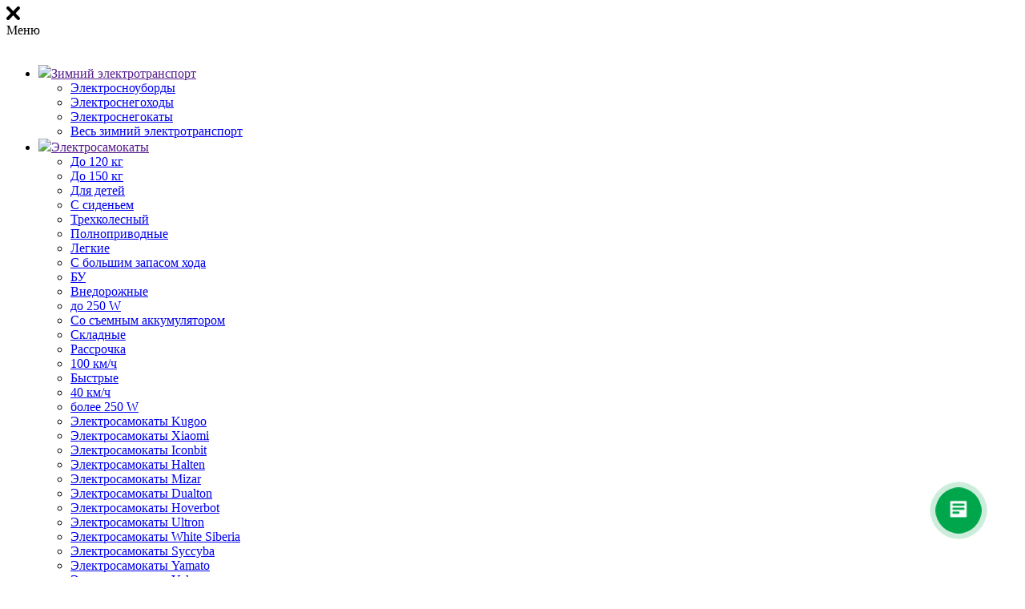

--- FILE ---
content_type: text/html; charset=utf-8
request_url: https://kaliningrad.elektro-mall.ru/delivery/
body_size: 76647
content:

<!DOCTYPE html>
<!--[if IE]><![endif]-->
<!--[if IE 8 ]><html dir="ltr" lang="ru" class="ie8"><![endif]-->
<!--[if IE 9 ]><html dir="ltr" lang="ru" class="ie9"><![endif]-->
<!--[if (gt IE 9)|!(IE)]><!-->
<html dir="ltr" lang="ru">
<!--<![endif]-->
<head>
<meta http-equiv="Content-Type" content="text/html; charset=UTF-8"/>
<meta name="viewport" content="width=device-width, initial-scale=1.0, minimum-scale=1.0, user-scalable=0" />
<meta http-equiv="X-UA-Compatible" content="IE=edge">
<title>Доставка и оплата | Elektro-mall в Калининграде</title>
<base href="https://kaliningrad.elektro-mall.ru/" />

<link rel="canonical" href="https://kaliningrad.elektro-mall.ru/delivery/" />

<meta name="description" content="Страница с информацией об оплате и доставке в магазине Elektro-mall в Калининграде" />



<meta name="yandex-verification" content="1197d41669962488" />

<link rel="preconnect" href="https://fonts.googleapis.com">
<link rel="preconnect" href="https://fonts.gstatic.com" crossorigin>
<link href="https://fonts.googleapis.com/css2?family=Inter:wght@100..900&display=swap" rel="stylesheet">
<link href="https://fonts.googleapis.com/css2?family=Open+Sans:ital,wght@0,300;0,400;0,500;0,600;0,700;0,800;1,300;1,400;1,500;1,600;1,700;1,800&display=swap" rel="stylesheet">

<meta property="vk:image" content="https://kaliningrad.elektro-mall.ru/image/elektro-mall-logo-white-bg-510x228-2.png" />

<link rel="preconnect" href="https://cdn.diginetica.net/">

<script type="text/javascript">
    var digiScript = document.createElement('script');
    digiScript.src = '//cdn.diginetica.net/7308/client.js';
    digiScript.defer = true;
    digiScript.async = true;
    document.head.appendChild(digiScript);
</script>



	<script src="catalog/view/javascript/jquery/jquery-2.1.1.min.js"></script>
	<link href="catalog/view/javascript/bootstrap/css/bootstrap.min.css" rel="stylesheet" media="screen" />
	<script src="catalog/view/javascript/bootstrap/js/bootstrap.min.js"></script>
	<link href="catalog/view/theme/oct_techstore/stylesheet/flipclock.css" rel="stylesheet">
	<link href="catalog/view/theme/oct_techstore/stylesheet/stylesheet.css" rel="stylesheet">
	<link href="catalog/view/theme/oct_techstore/stylesheet/fonts.css" rel="stylesheet">
	<script src="catalog/view/javascript/jquery/owl-carousel/owl.carousel.min.js"></script>
	<script src="catalog/view/javascript/jquery/popup_logreg/popup_logreg.js?v=6"></script>
	<script src="catalog/view/javascript/jquery/popup_logreg/jquery.maskedinput.min.js?v=6"></script>
	<script src="catalog/view/javascript/jquery/magnific/jquery.magnific-popup.min.js"></script>
	<link href="catalog/view/theme/oct_techstore/stylesheet/autosearch.css" rel="stylesheet" />
	<link href="catalog/view/theme/oct_techstore/stylesheet/popup.css" rel="stylesheet" />
	<link href="catalog/view/theme/oct_techstore/stylesheet/responsive.css?v=2" rel="stylesheet">
	<link href="catalog/view/javascript/octemplates/tippy/tippy.css" rel="stylesheet">
	<link href="catalog/view/javascript/octemplates/tippy/tooltipster-sideTip-shadow.min.css" rel="stylesheet">
		<link href="catalog/view/javascript/progroman/progroman.city-manager.css" rel="stylesheet" media="screen" />
		<script src="catalog/view/theme/oct_techstore/js/main.js?v=3"></script>
	<script src="catalog/view/theme/oct_techstore/js/common.js?v=1744463461"></script>
	<script src="catalog/view/theme/oct_techstore/js/flexmenu.min.js"></script>
	<script src="catalog/view/theme/oct_techstore/js/flipclock.js"></script>
	<script  src="catalog/view/theme/oct_techstore/js/barrating.js"></script>
	<link href="catalog/view/javascript/jquery/owl-carousel/owl.carousel.css" rel="stylesheet" />
	<script src="catalog/view/javascript/jquery/owl-carousel/owl.carousel.min.js"></script>
	<script src="catalog/view/javascript/jquery/popup_logreg/popup_logreg.js?v=6"></script>
	<script src="catalog/view/javascript/jquery/popup_logreg/jquery.maskedinput.min.js?v=6"></script>
	<link href="catalog/view/javascript/jquery/magnific/magnific-popup.css" rel="stylesheet" />
	<script src="catalog/view/theme/oct_techstore/js/input-mask.js"></script>
	<link href="catalog/view/theme/oct_techstore/js/fancy-box/jquery.fancybox.min.css" rel="stylesheet" />
	<script src="catalog/view/theme/oct_techstore/js/fancy-box/jquery.fancybox.min.js"></script>
	<script src="catalog/view/javascript/octemplates/tippy/tippy.min.js" rel="stylesheet"></script>
		<script src="catalog/view/javascript/jquery/popup_logreg/popup_logreg.js?v=9"></script>
		<script src="catalog/view/javascript/jquery/popup_logreg/jquery.maskedinput.min.js?v=9"></script>
		<script src="catalog/view/javascript/progroman/jquery.progroman.autocomplete.js?v=9"></script>
		<script src="catalog/view/javascript/progroman/jquery.progroman.city-manager.js?v=9"></script>
			<!-- Google Tag Manager -->
<script>(function(w,d,s,l,i){w[l]=w[l]||[];w[l].push({'gtm.start':
new Date().getTime(),event:'gtm.js'});var f=d.getElementsByTagName(s)[0],
j=d.createElement(s),dl=l!='dataLayer'?'&l='+l:'';j.async=true;j.src=
'https://www.googletagmanager.com/gtm.js?id='+i+dl;f.parentNode.insertBefore(j,f);
})(window,document,'script','dataLayer','GTM-NFXRWN5');</script>
<!-- End Google Tag Manager -->

<!-- Google Tag Manager (noscript) -->
<noscript><iframe src="https://www.googletagmanager.com/ns.html?id=GTM-NFXRWN5"
height="0" width="0" style="display:none;visibility:hidden"></iframe></noscript>
<!-- End Google Tag Manager (noscript) -->					<style>
		.product-buttons-row .note {margin-bottom: 10px; font-size: 12px;}
.payment-info .note{background: #f5f5f5;margin-bottom: 10px;padding: 10px 5px;    font-size: 13px;line-height: 1.2;}
.account-content .note{background: #fff187;width: auto;margin: 0 5px 10px;padding: 10px;border-radius: 3px;border: 1px solid #f3db29;}
#uptocall-mini,.oct-slideshow-box:before,.oct-slideshow-box:after{display:none;}
#top{min-height:15px;}
#top #top-left-links ul li a, #top #top-left-links ul li a:visited{height: 30px;line-height: 30px;}
.oct-slideshow-box{padding-left:0;padding-right:0;margin-top:4px!important;}
@media(min-width:768px){
.navbar-nav{width:100%;display:flex;flex-direction:row;justify-content:space-between;}
/*#menu .nav > li:first-child > a:after{content:'\f0c9';font-family:FontAwesome;margin-left:10px;}*/
}
.cat-desc-box h3{font-size:18px;margin-bottom:5px;font-weight:600;}
.product-advantages-box{line-height:1;}
.no_quantity .price{opacity:0;visibility:hidden;}	</style>
					<script>
	$(function(){
$('#res-products').after($('.collections'));
$('.current-cat-page').prependTo('.category-ocfilter-tag .list-inline');
});
</script>		<link href="catalog/view/theme/oct_techstore/stylesheet/dynamic_stylesheet.css?v=1658862978" rel="stylesheet" />
<link href="catalog/view/theme/oct_techstore/stylesheet/font-awesome/css/font-awesome.min.css" rel="stylesheet" />
<link href="https://kaliningrad.elektro-mall.ru/delivery/" rel="canonical" />
<link href="https://kaliningrad.elektro-mall.ru/image/catalog/favicon.png" rel="icon" />
<link href="/catalog/view/theme/oct_techstore/image/favicons/v3/favicon.svg" rel="icon" type="image/svg+xml"/>
<link rel="apple-touch-icon" sizes="152x152" href="/catalog/view/theme/oct_techstore/image/favicons/v3/touch-icon-ipad.png">
<link rel="apple-touch-icon" sizes="180x180" href="/catalog/view/theme/oct_techstore/image/favicons/v3/touch-icon-iphone-retina.png">
<link rel="apple-touch-icon" sizes="167x167" href="/catalog/view/theme/oct_techstore/image/favicons/v3/touch-icon-ipad-pro.png">
<link href="/catalog/view/theme/oct_techstore/stylesheet/colors/green.css?v=1768119642" rel="stylesheet">
<link href="/catalog/view/theme/oct_techstore/stylesheet/wtc-account.css" rel="stylesheet">
	<link href="catalog/view/theme/oct_techstore/stylesheet/new-year-theme.css?v=1768320648" rel="stylesheet">
	<script src="catalog/view/theme/oct_techstore/js/new-year-snow.js?v=1768320648"></script>
	
<!-- Yandex.Metrika counter -->
<script type="text/javascript" >
   (function(m,e,t,r,i,k,a){m[i]=m[i]||function(){(m[i].a=m[i].a||[]).push(arguments)};
   m[i].l=1*new Date();
   for (var j = 0; j < document.scripts.length; j++) {if (document.scripts[j].src === r) { return; }}
   k=e.createElement(t),a=e.getElementsByTagName(t)[0],k.async=1,k.src=r,a.parentNode.insertBefore(k,a)})
   (window, document, "script", "https://mc.yandex.ru/metrika/tag.js", "ym");

   ym(51498431, "init", {
        clickmap:true,
        trackLinks:true,
        accurateTrackBounce:true,
        webvisor:true,
        ecommerce:"dataLayer"
   });
   window.dataLayer = window.dataLayer || [];
</script>
<noscript><div><img src="https://mc.yandex.ru/watch/51498431" style="position:absolute; left:-9999px;" alt="" /></div></noscript>
<!-- /Yandex.Metrika counter -->

</head>
<body class="newsblog-category     second-city">

	
	<div id="menu-mobile" class="m-panel-box">
		<div class="nmi-catalog-menu-btn mobile-menu__close-button">
			<svg width="17" height="17" viewBox="0 0 17 17" fill="none" xmlns="http://www.w3.org/2000/svg">
				<path d="M0.527892 3.27375C-0.231841 2.46852 -0.163409 1.22826 0.680738 0.503554C1.52489 -0.221152 2.82509 -0.155876 3.58482 0.649354L8.5 5.85888L13.4152 0.649354C14.1749 -0.155876 15.4751 -0.221152 16.3193 0.503554C17.1634 1.22826 17.2318 2.46852 16.4721 3.27375L11.5411 8.5L16.4721 13.7263C17.2318 14.5315 17.1634 15.7717 16.3193 16.4964C15.4751 17.2212 14.1749 17.1559 13.4152 16.3506L8.5 11.1411L3.58482 16.3506C2.82509 17.1559 1.52489 17.2212 0.680739 16.4964C-0.163409 15.7717 -0.231841 14.5315 0.527892 13.7263L5.45885 8.5L0.527892 3.27375Z" fill="black" />
			</svg>
		</div>

		<div class="menu-mobile-header hidden">Меню</div>

		<div class="mobile-menu__logo">
			<picture>
				<img src="/catalog/view/theme/oct_techstore/stylesheet/images/nmi2/logo.svg" alt="">
			</picture>
		</div>

		<div class="mobile-menu__content">
			<ul class="mobile-menu__items"><li class="mobile-menu__item"><a href="" onclick="toggleMobileMenuItem(event)" class="mobile-menu__item-link"><span><img src="/catalog/view/theme/oct_techstore/stylesheet/images/nmi2/menu-items/13.svg"></span><span class="mobile-menu__item-name">Зимний электротранспорт</span><span class="mobile-menu__children-switcher"></span></a><div class="mobile-menu__children"><ul><li><a href="/elektrosnowbord/" class="mobile-menu__child-link">Электросноуборды</a></li><li><a href="/snow-bike/" class="mobile-menu__child-link">Электроснегоходы</a></li><li><a href="/ehlektrosnegokaty/" class="mobile-menu__child-link">Электроснегокаты</a></li><li><a href="/winter-elektrotransport/" class="mobile-menu__child-link mobile-menu__child-link-all">Весь зимний электротранспорт</a></li></ul></div></li><li class="mobile-menu__item"><a href="" onclick="toggleMobileMenuItem(event)" class="mobile-menu__item-link"><span><img src="/catalog/view/theme/oct_techstore/stylesheet/images/nmi2/menu-items/1.svg"></span><span class="mobile-menu__item-name">Электросамокаты</span><span class="mobile-menu__children-switcher"></span></a><div class="mobile-menu__children"><ul><li><a href="/elektrosamokaty/elektrosamokat-120-kg/" class="mobile-menu__child-link">До 120 кг</a></li><li><a href="/elektrosamokaty/elektrosamokat-150-kg/" class="mobile-menu__child-link">До 150 кг</a></li><li><a href="/elektrosamokaty/elektrosamokaty-dlya-detey/" class="mobile-menu__child-link">Для детей</a></li><li><a href="/elektrosamokaty/elektrosamokaty-s-sideniem/" class="mobile-menu__child-link">С сиденьем</a></li><li><a href="/elektrosamokaty/trehkolesnye-elektrosamokaty/" class="mobile-menu__child-link">Трехколесный</a></li><li><a href="/elektrosamokaty/s-polnoprivodnie/" class="mobile-menu__child-link">Полноприводные</a></li><li><a href="/elektrosamokaty/legki-samokaty/" class="mobile-menu__child-link">Легкие</a></li><li><a href="/elektrosamokaty/elektrosamokaty-s-bolshim-zapasom-hoda/" class="mobile-menu__child-link">С большим запасом хода</a></li><li><a href="/elektrosamokaty/b-u-elektrosamokaty/" class="mobile-menu__child-link">БУ</a></li><li><a href="/elektrosamokaty/s-vnedorozhnie/" class="mobile-menu__child-link">Внедорожные</a></li><li><a href="/elektrosamokaty/samokaty-250w/" class="mobile-menu__child-link">до 250 W</a></li><li><a href="/elektrosamokaty/elektrosamokaty-so-syemnym-akkumulyatorom/" class="mobile-menu__child-link">Со съемным аккумулятором</a></li><li><a href="/elektrosamokaty/skladnye-elektrosamokaty/" class="mobile-menu__child-link">Складные</a></li><li><a href="/elektrosamokaty/elektrosamokat-v-rassrochku/" class="mobile-menu__child-link">Рассрочка</a></li><li><a href="/elektrosamokaty/100kmh/" class="mobile-menu__child-link">100 км/ч</a></li><li><a href="/elektrosamokaty/bystrye-samokaty/" class="mobile-menu__child-link">Быстрые</a></li><li><a href="/elektrosamokaty/40kmh/" class="mobile-menu__child-link">40 км/ч</a></li><li><a href="/elektrosamokaty/samokaty-bolee-250w/" class="mobile-menu__child-link">более 250 W</a></li><li><a href="/elektrosamokaty/brand-kugoo-samokat/" class="mobile-menu__child-link">Электросамокаты Kugoo</a></li><li><a href="/elektrosamokaty/brand-xiaomi-samokat/" class="mobile-menu__child-link">Электросамокаты Xiaomi</a></li><li><a href="/elektrosamokaty/brand-iconbit-samokat/" class="mobile-menu__child-link">Электросамокаты Iconbit</a></li><li><a href="/elektrosamokaty/brand-halten-samokat/" class="mobile-menu__child-link">Электросамокаты Halten</a></li><li><a href="/elektrosamokaty/brand-mizar-samokat/" class="mobile-menu__child-link">Электросамокаты Mizar</a></li><li><a href="/elektrosamokaty/brand-dualtron-samokat/" class="mobile-menu__child-link">Электросамокаты Dualton</a></li><li><a href="/elektrosamokaty/brand-hoverbot-samokat/" class="mobile-menu__child-link">Электросамокаты Hoverbot</a></li><li><a href="/elektrosamokaty/brand-ultron-samokat/" class="mobile-menu__child-link">Электросамокаты Ultron</a></li><li><a href="/elektrosamokaty/brand-white-siberia-samokat/" class="mobile-menu__child-link">Электросамокаты White Siberia</a></li><li><a href="/elektrosamokaty/brand-syccyba-samokat/" class="mobile-menu__child-link">Электросамокаты Syccyba</a></li><li><a href="/elektrosamokaty/brand-yamato-samokat/" class="mobile-menu__child-link">Электросамокаты Yamato</a></li><li><a href="/elektrosamokaty/brand-yokamura-samokat/" class="mobile-menu__child-link">Электросамокаты Yokamura</a></li><li><a href="/elektrosamokaty/brand-e-twow-samokat/" class="mobile-menu__child-link">Электросамокаты E-twow</a></li><li><a href="/elektrosamokaty/brand-joyor-samokat/" class="mobile-menu__child-link">Электросамокаты Joyor</a></li><li><a href="/elektrosamokaty/brand-gt-samokat/" class="mobile-menu__child-link">Электросамокаты GT</a></li><li><a href="/elektrosamokaty/brand-currus-samokat/" class="mobile-menu__child-link">Электросамокаты Currus</a></li><li><a href="/elektrosamokaty/brand-neoline-samokat/" class="mobile-menu__child-link">Электросамокаты Neoline</a></li><li><a href="/elektrosamokaty/brand-aovo-samokat/" class="mobile-menu__child-link">Электросамокаты Aovo</a></li><li><a href="/elektrosamokaty/brand-speedway-samoakt/" class="mobile-menu__child-link">Электросамокаты Speedway</a></li><li><a href="/elektrosamokaty/brand-minipro-samokat/" class="mobile-menu__child-link">Электросамокаты Minipro</a></li><li><a href="/elektrosamokaty/" class="mobile-menu__child-link mobile-menu__child-link-all">Все электрические самокаты</a></li></ul></div></li><li class="mobile-menu__item"><a href="" onclick="toggleMobileMenuItem(event)" class="mobile-menu__item-link"><span><img src="/catalog/view/theme/oct_techstore/stylesheet/images/nmi2/menu-items/2.svg"></span><span class="mobile-menu__item-name">Электровелосипеды</span><span class="mobile-menu__children-switcher"></span></a><div class="mobile-menu__children"><ul><li><a href="/elektrovelosipedy/kolhoznik/" class="mobile-menu__child-link">Электровелосипеды Колхозник</a></li><li><a href="/elektrovelosipedy/skladnye-elektrovelosipedy/" class="mobile-menu__child-link">Складные</a></li><li><a href="/elektrovelosipedy/gorodskie-elektrovelosipedy/" class="mobile-menu__child-link">Городские</a></li><li><a href="/elektrovelosipedy/shosseynye-elektrovelosipedy/" class="mobile-menu__child-link">Шоссейные</a></li><li><a href="/elektrovelosipedy/elektrovelosipedy-s-bolshim-zapasom-hoda/" class="mobile-menu__child-link">С большим запасом хода</a></li><li><a href="/elektrovelosipedy/elektrovelosipedy-s-bagazhnikom/" class="mobile-menu__child-link">С багажником</a></li><li><a href="/elektrovelosipedy/elektrovelosipedy-fetbayki/" class="mobile-menu__child-link">Электро Фэтбайки</a></li><li><a href="/elektrovelosipedy/elektrovelosipedy-120kg/" class="mobile-menu__child-link">Для взрослых</a></li><li><a href="/elektrovelosipedy/detskie-elektrovelosipedy/" class="mobile-menu__child-link">Для детей</a></li><li><a href="/elektrovelosipedy/mini-elektrovelosipedy/" class="mobile-menu__child-link">Мини</a></li><li><a href="/elektrovelosipedy/trekhkolesnye-ehlektrovelosipedy/" class="mobile-menu__child-link">Трехколесные</a></li><li><a href="/elektrovelosipedy/elektrovelosipedy-150kg/" class="mobile-menu__child-link">150 кг.</a></li><li><a href="/elektrovelosipedy/moshnye-velosipedy/" class="mobile-menu__child-link">Мощные</a></li><li><a href="/elektrovelosipedy/elektrovelosipedy-dlya-kurera/" class="mobile-menu__child-link">Для курьера</a></li><li><a href="/elektrovelosipedy/polnoprivodnye-elekrtovelosipedy/" class="mobile-menu__child-link">Полноприводные</a></li><li><a href="/elektrovelosipedy/elektrovelosipedy-250w/" class="mobile-menu__child-link">до 250 W</a></li><li><a href="/elektrovelosipedy/dvuhmestnye-elektrovelosipedy/" class="mobile-menu__child-link">Двухместные</a></li><li><a href="/elektrovelosipedy/elektrovelosipdey-so-syemnym-akkumulyatorom/" class="mobile-menu__child-link">Со съемным аккумулятором</a></li><li><a href="/elektrovelosipedy/elektrovelosiped-offroad/" class="mobile-menu__child-link">Оффроад</a></li><li><a href="/elektrovelosipedy/elektrovelosipedy-fetbajki-20-dyujmov/" class="mobile-menu__child-link">Фетбайки 20 дюймов</a></li><li><a href="/elektrovelosipedy/elektrovelosiped-v-rassrochku/" class="mobile-menu__child-link">В рассрочку</a></li><li><a href="/elektrovelosipedy/elektrovelosipedy-dlya-dachi/" class="mobile-menu__child-link">Для дачи</a></li><li><a href="/elektrovelosipedy/elektrovelosipedy-1000w/" class="mobile-menu__child-link">1000 W</a></li><li><a href="/elektrovelosipedy/elektrovelosipedy-500-w/" class="mobile-menu__child-link">500 W</a></li><li><a href="/elektrovelosipedy/elektrovelosipedy-dvuhpodvesy/" class="mobile-menu__child-link">Двухподвесы</a></li><li><a href="/elektrovelosipedy/elektrovelosiped-vzroslyy/" class="mobile-menu__child-link">Взрослый</a></li><li><a href="/elektrovelosipedy/gruzovye-elektrovelosipedy/" class="mobile-menu__child-link">Грузовые</a></li><li><a href="/elektrovelosipedy/zhenskie-elektrovelosipedy/" class="mobile-menu__child-link">Женские</a></li><li><a href="/elektrovelosipedy/elektrovelosiped-chopper/" class="mobile-menu__child-link">Чоппер</a></li><li><a href="/elektrovelosipedy/elektrovelosiped-3000-w/" class="mobile-menu__child-link">3000 W</a></li><li><a href="/elektrovelosipedy/elektrovelosiped-2000-w/" class="mobile-menu__child-link">2000 W</a></li><li><a href="/elektrovelosipedy/skorostnye-elektrovelosipedy/" class="mobile-menu__child-link">Скоростные</a></li><li><a href="/elektrovelosipedy/krossovye-elektrovelosipedy/" class="mobile-menu__child-link">Кроссовые</a></li><li><a href="/elektrovelosipedy/elektrovelosiped-sale/" class="mobile-menu__child-link">Распродажа</a></li><li><a href="/elektrovelosipedy/elektrovelosipedy-optom/" class="mobile-menu__child-link">Оптом</a></li><li><a href="/elektrovelosipedy/brand-elbike-bike/" class="mobile-menu__child-link">Электровелосипеды Elbike</a></li><li><a href="/elektrovelosipedy/brand-eltreco-velosiped/" class="mobile-menu__child-link">Электровелосипеды Eltreco</a></li><li><a href="/elektrovelosipedy/brand-greencamel-velosipedy/" class="mobile-menu__child-link">Электровелосипеды GreenCamel</a></li><li><a href="/elektrovelosipedy/brand-elektrovelosipedy-greencity/" class="mobile-menu__child-link">Электровелосипеды Green City</a></li><li><a href="/elektrovelosipedy/brand-elektrovelosipedy-jetson/" class="mobile-menu__child-link">Электровелосипеды Jetson</a></li><li><a href="/elektrovelosipedy/brand-elektrovelosipedy-kugoo/" class="mobile-menu__child-link">Электровелосипеды Kugoo</a></li><li><a href="/elektrovelosipedy/brand-minako-velosipedy/" class="mobile-menu__child-link">Электровелосипеды Minako</a></li><li><a href="/elektrovelosipedy/brand-volteco-bike/" class="mobile-menu__child-link">Электровелосипеды Volteco</a></li><li><a href="/elektrovelosipedy/brand-elektrovelosipedy-white-siberia/" class="mobile-menu__child-link">Электровелосипеды White Siberia</a></li><li><a href="/elektrovelosipedy/brand-elektrovelosipedy-yokamura/" class="mobile-menu__child-link">Электровелосипеды Yokamura</a></li><li><a href="/elektrovelosipedy/brand-elektrovelosipedy-xiaomi/" class="mobile-menu__child-link">Электровелосипеды Xiaomi</a></li><li><a href="/elektrovelosipedy/brand-elektrovelosipedy-medved/" class="mobile-menu__child-link">Электровелосипеды Медведь</a></li><li><a href="/elektrovelosipedy/brand-elektrovelosipedy-xdevice/" class="mobile-menu__child-link">Электровелосипеды Xdevice</a></li><li><a href="/elektrovelosipedy/brand-elektrovelosipedy-izh-bike/" class="mobile-menu__child-link">Электровелосипеды ИЖ</a></li><li><a href="/elektrovelosipedy/brand-elektrovelosipedy-forward/" class="mobile-menu__child-link">Электровелосипеды Forward</a></li><li><a href="/elektrovelosipedy/brand-elektrovelosipedy-syccyba/" class="mobile-menu__child-link">Электровелосипеды Syccyba</a></li><li><a href="/elektrovelosipedy/brand-elektrovelosipedy-furendo/" class="mobile-menu__child-link">Электровелосипеды Furendo</a></li><li><a href="/elektrovelosipedy/" class="mobile-menu__child-link mobile-menu__child-link-all">Все электрические велосипеды</a></li></ul></div></li><li class="mobile-menu__item"><a href="" onclick="toggleMobileMenuItem(event)" class="mobile-menu__item-link"><span><img src="/catalog/view/theme/oct_techstore/stylesheet/images/nmi2/menu-items/3.svg"></span><span class="mobile-menu__item-name">Электроскутеры</span><span class="mobile-menu__children-switcher"></span></a><div class="mobile-menu__children"><ul><li><a href="/elektroskutery/trehkolesnye-elektroskutery/" class="mobile-menu__child-link">Трехколесные</a></li><li><a href="/elektroskutery/skladnye-elektroskutery/" class="mobile-menu__child-link">Складные</a></li><li><a href="/elektroskutery/dvuhmestnye-elektroskutery/" class="mobile-menu__child-link">Для двоих</a></li><li><a href="/elektroskutery/elektroskuter-120-kg/" class="mobile-menu__child-link">Для взрослых</a></li><li><a href="/elektroskutery/s-shirokimi-kolesami/" class="mobile-menu__child-link">С широкими колесами</a></li><li><a href="/elektroskutery/elektroskuter-150-kg/" class="mobile-menu__child-link">150 кг.</a></li><li><a href="/elektroskutery/elektroskutery-offroad/" class="mobile-menu__child-link">Внедорожные</a></li><li><a href="/elektroskutery/elektroskuter-chetyrekhkolesnyy/" class="mobile-menu__child-link">Четырехколесные</a></li><li><a href="/elektroskutery/moshchnye-ehlektroskutery/" class="mobile-menu__child-link">Мощные</a></li><li><a href="/elektroskutery/elektroskutery-kitay/" class="mobile-menu__child-link">Китайские</a></li><li><a href="/elektroskutery/elektroskutery-dlya-pensionerov/" class="mobile-menu__child-link">Для пенсионеров</a></li><li><a href="/elektroskutery/brand-city-coco-scuter/" class="mobile-menu__child-link">Электроскутеры CityCoco</a></li><li><a href="/elektroskutery/brand-kugoo-scuter/" class="mobile-menu__child-link">Электроскутеры Kugoo</a></li><li><a href="/elektroskutery/brand-white-siberia-scuter/" class="mobile-menu__child-link">Электроскутеры White Siberia</a></li><li><a href="/elektroskutery/brand-skyboard-scuter/" class="mobile-menu__child-link">Электроскутеры Skyboard</a></li><li><a href="/elektroskutery/elektroskutery-brand-gt/" class="mobile-menu__child-link">Электроскутеры GT</a></li><li><a href="/elektroskutery/brand-itank-doohan-scuter/" class="mobile-menu__child-link">Электроскутеры iTank Doohan</a></li><li><a href="/elektroskutery/brand-wolong-scuter/" class="mobile-menu__child-link">Электроскутеры Wolong</a></li><li><a href="/elektroskutery/elektroskutery-brand-super-soco/" class="mobile-menu__child-link">Электроскутеры Super Soco</a></li><li><a href="/elektroskutery/brand-greencamel-elektroskuter/" class="mobile-menu__child-link">Электроскутеры Greencamel</a></li><li><a href="/elektroskutery/" class="mobile-menu__child-link mobile-menu__child-link-all">Все электроскутеры</a></li></ul></div></li><li class="mobile-menu__item"><a href="" onclick="toggleMobileMenuItem(event)" class="mobile-menu__item-link"><span><img src="/catalog/view/theme/oct_techstore/stylesheet/images/nmi2/menu-items/7.svg"></span><span class="mobile-menu__item-name">Гироскутеры</span><span class="mobile-menu__children-switcher"></span></a><div class="mobile-menu__children"><ul><li><a href="/giroskutery/diametr-koles-6-5/" class="mobile-menu__child-link">6.5 дюймовые колеса</a></li><li><a href="/giroskutery/diametr-koles-10-5/" class="mobile-menu__child-link">10.5 дюймовые колеса</a></li><li><a href="/giroskutery/g-akvazashita/" class="mobile-menu__child-link">С аквазащитой</a></li><li><a href="/giroskutery/prilozhenie-tao-tao/" class="mobile-menu__child-link">С приложением ТаоТао</a></li><li><a href="/giroskutery/g-kosmos/" class="mobile-menu__child-link">Космос</a></li><li><a href="/giroskutery/giroskutery-s-ruchkoj/" class="mobile-menu__child-link">С ручкой</a></li><li><a href="/giroskutery/giroskutery-10-duyimov/" class="mobile-menu__child-link">10 дюймов</a></li><li><a href="/giroskutery/brand-smart-balance/" class="mobile-menu__child-link">Smart Balance</a></li><li><a href="/giroskutery/brand-ibalance/" class="mobile-menu__child-link">Гироскутеры ibalance</a></li><li><a href="/giroskutery/brand-kiwano/" class="mobile-menu__child-link">Гироскутеры Kiwano</a></li><li><a href="/giroskutery/brand-gt-giro/" class="mobile-menu__child-link">Гироскутеры GT Giro</a></li><li><a href="/giroskutery/brand-smartone/" class="mobile-menu__child-link">Гироскутеры Smartone</a></li><li><a href="/giroskutery/" class="mobile-menu__child-link mobile-menu__child-link-all">Все гироскутеры</a></li></ul></div></li><li class="mobile-menu__item"><a href="" onclick="toggleMobileMenuItem(event)" class="mobile-menu__item-link"><span><img src="/catalog/view/theme/oct_techstore/stylesheet/images/nmi2/menu-items/8.svg"></span><span class="mobile-menu__item-name">Сигвеи</span><span class="mobile-menu__children-switcher"></span></a><div class="mobile-menu__children"><ul><li><a href="/sigvei/minirobot-brand/" class="mobile-menu__child-link">Mini Robot</a></li><li><a href="/sigvei/vnedorozhnie-sigvei/" class="mobile-menu__child-link">Внедорожные</a></li><li><a href="/sigvei/sigvei-s-sidenyem/" class="mobile-menu__child-link">С сиденьем</a></li><li><a href="/sigvei/minisegway/" class="mobile-menu__child-link">Минисигвеи</a></li><li><a href="/sigvei/bolshie-sigvei/" class="mobile-menu__child-link">Большие сигвеи</a></li><li><a href="/sigvei/detskie-sigvei/" class="mobile-menu__child-link">Детские</a></li><li><a href="/sigvei/mini-robot-pro" class="mobile-menu__child-link">Mini Robot Pro</a></li><li><a href="/sigvei/" class="mobile-menu__child-link mobile-menu__child-link-all">Все сигвеи</a></li></ul></div></li><li class="mobile-menu__item"><a href="" onclick="toggleMobileMenuItem(event)" class="mobile-menu__item-link"><span><img src="/catalog/view/theme/oct_techstore/stylesheet/images/nmi2/menu-items/9.svg"></span><span class="mobile-menu__item-name">Моноколеса</span><span class="mobile-menu__children-switcher"></span></a><div class="mobile-menu__children"><ul><li><a href="/monokolesa/monokolesa-16-dyuymov/" class="mobile-menu__child-link">Колеса 16 дюймов</a></li><li><a href="/monokolesa/monokolesa-18-dyuymov/" class="mobile-menu__child-link">Колеса 18 дюймов</a></li><li><a href="/monokolesa/monokolesa-dlya-nachinayushih/" class="mobile-menu__child-link">Для новичков</a></li><li><a href="/monokolesa/monokolesa-s-vydvizhnoy-ruchkoy/" class="mobile-menu__child-link">С выдвижной ручкой</a></li><li><a href="/monokolesa/monokolesa-s-nagruzkoy-150-kg/" class="mobile-menu__child-link">С нагрузкой до 150 кг</a></li><li><a href="/monokolesa/bystrye-monokolesa/" class="mobile-menu__child-link">Быстрые</a></li><li><a href="monokolesa/monokolesa-dlya-nachinayushih/" class="mobile-menu__child-link">Для начинающих</a></li><li><a href="/monokolesa/moshnye-monokolesa/" class="mobile-menu__child-link">Мощные</a></li><li><a href="/monokolesa/brand-inmotion-monokoleso/" class="mobile-menu__child-link">Моноколеса Inmotion</a></li><li><a href="/monokolesa/brand-kingsong-monokoleso/" class="mobile-menu__child-link">Моноколеса Kingsong</a></li><li><a href="/monokolesa/brand-gotway-monokolesa/" class="mobile-menu__child-link">Моноколеса Gotway</a></li><li><a href="/monokolesa/brand-airwheel-monokolesa/" class="mobile-menu__child-link">Моноколеса Airwheel</a></li><li><a href="/monokolesa/brand-ninebot-monokoleso/" class="mobile-menu__child-link">Моноколеса Ninebot</a></li><li><a href="/monokolesa/" class="mobile-menu__child-link mobile-menu__child-link-all">Все моноколеса</a></li></ul></div></li><li class="mobile-menu__item"><a href="" onclick="toggleMobileMenuItem(event)" class="mobile-menu__item-link"><span><img src="/catalog/view/theme/oct_techstore/stylesheet/images/nmi2/menu-items/4.svg"></span><span class="mobile-menu__item-name">Электроквадроциклы</span><span class="mobile-menu__children-switcher"></span></a><div class="mobile-menu__children"><ul><li><a href="/elektrokvadrocikly/vzroslye-elektrokvadrocikly/" class="mobile-menu__child-link">Взрослые</a></li><li><a href="/elektrokvadrocikly/detskie-elektrokvadrocikly/" class="mobile-menu__child-link">Детские</a></li><li><a href="/elektrokvadrocikly/elektrokvadrocikly-4x4/" class="mobile-menu__child-link">Внедорожные</a></li><li><a href="/elektrokvadrocikly/podrostkovye-elektrokvadrocikly/" class="mobile-menu__child-link">Подростковые</a></li><li><a href="/elektrokvadrocikly/elektrokvadrocikly-1000w/" class="mobile-menu__child-link">1000 W</a></li><li><a href="/elektrokvadrocikly/elektrokvadrocikly-dlya-dvoih-vzroslyh/" class="mobile-menu__child-link">Для двоих</a></li><li><a href="/elektrokvadrocikly/elektrokvadrocikly-4000w/" class="mobile-menu__child-link">4000 W и мощнее</a></li><li><a href="/elektrokvadrocikly/elektrokvadrocikly-brand-greencamel/" class="mobile-menu__child-link">Электроквадроциклы Greencamel</a></li><li><a href="/elektrokvadrocikly/elektrokvadrocikly-brand-motax/" class="mobile-menu__child-link">Электроквадроциклы Motax</a></li><li><a href="/elektrokvadrocikly/" class="mobile-menu__child-link mobile-menu__child-link-all">Все электроквадроциклы</a></li></ul></div></li><li class="mobile-menu__item"><a href="/quad-bike-atv/" class="mobile-menu__item-link"><span><img src="/catalog/view/theme/oct_techstore/stylesheet/images/nmi2/menu-items/4.svg"></span><span class="mobile-menu__item-name">Квадроциклы</span></a></li><li class="mobile-menu__item"><a href="" onclick="toggleMobileMenuItem(event)" class="mobile-menu__item-link"><span><img src="/catalog/view/theme/oct_techstore/stylesheet/images/nmi2/menu-items/5.svg"></span><span class="mobile-menu__item-name">Электротрициклы</span><span class="mobile-menu__children-switcher"></span></a><div class="mobile-menu__children"><ul><li><a href="/elektrotricikly/gruzovye-elektrotricikly/" class="mobile-menu__child-link">Грузовые</a></li><li><a href="/elektrotricikly/elektrotricikly-s-kabinoy/" class="mobile-menu__child-link">С кабиной</a></li><li><a href="/elektrotricikly/elektrotricikly-brand-greencamel/" class="mobile-menu__child-link">Электротрициклы GreenCamel</a></li><li><a href="/elektrotricikly/elektrotricikly-brand-rutrike/" class="mobile-menu__child-link">Электротрициклы Rutrike</a></li><li><a href="/elektrotricikly/elektrotricikly-brand-white-siberia/" class="mobile-menu__child-link">Электротрициклы White Siberia</a></li><li><a href="/elektrotricikly/elektrotricikly-vzroslyy/" class="mobile-menu__child-link">Взрослые</a></li><li><a href="/elektrotricikly/elektrotricikl-dvuhmestnyy/" class="mobile-menu__child-link">Двухместные</a></li><li><a href="/elektrotricikly/elektrotricikl-dlya-pensionerov/" class="mobile-menu__child-link">Для пенсионеров</a></li><li><a href="/elektrotricikly/elektrotricikl-trekhmestnyy/" class="mobile-menu__child-link">Трехместные</a></li><li><a href="/elektrotricikly/elektrotricikl-kitay/" class="mobile-menu__child-link">Китайские</a></li><li><a href="/elektrotricikly/elektrotricikl-passazhirskiy/" class="mobile-menu__child-link">Пассажирские</a></li><li><a href="/elektrotricikly/elektrotricikly-brand-skyboard/" class="mobile-menu__child-link">Электротрициклы Skyboard</a></li><li><a href="/elektrotricikly/elektrotricikly-brand-gt/" class="mobile-menu__child-link">Электротрициклы GT</a></li><li><a href="elektrotricikly/elektrotricikly-brand-city-coco/" class="mobile-menu__child-link">Электротрициклы City Coco</a></li><li><a href="/elektrotricikly/" class="mobile-menu__child-link mobile-menu__child-link-all">Все электротрициклы</a></li></ul></div></li><li class="mobile-menu__item"><a href="/golf-kary/" class="mobile-menu__item-link"><span><img src="/catalog/view/theme/oct_techstore/stylesheet/images/nmi2/menu-items/16.svg"></span><span class="mobile-menu__item-name">Гольфкары</span></a></li><li class="mobile-menu__item"><a href="" onclick="toggleMobileMenuItem(event)" class="mobile-menu__item-link"><span><img src="/catalog/view/theme/oct_techstore/stylesheet/images/nmi2/menu-items/17.svg"></span><span class="mobile-menu__item-name">Тяговые аккумуляторы</span><span class="mobile-menu__children-switcher"></span></a><div class="mobile-menu__children"><ul><li><a href="/tyagovye-akkumulyatory/svincovo-kislotnye-batarei/" class="mobile-menu__child-link">Тяговые свинцово-кислотные аккумуляторы</a></li><li><a href="/tyagovye-akkumulyatory/12-volt/" class="mobile-menu__child-link">Тяговые аккумуляторы 12 Вольт</a></li><li><a href="/tyagovye-akkumulyatory/24-volt/" class="mobile-menu__child-link">Тяговые аккумуляторы 24 Вольт</a></li><li><a href="/tyagovye-akkumulyatory/48-volt/" class="mobile-menu__child-link">Тяговые аккумуляторы 48 Вольт</a></li><li><a href="/tyagovye-akkumulyatory/dlya-pogruzchikov-i-skladskoj-tekhniki/" class="mobile-menu__child-link">Тяговые аккумуляторы для погрузчиков</a></li><li><a href="/tyagovye-akkumulyatory/dlya-elektrotelezhki/" class="mobile-menu__child-link">Тяговые аккумуляторы для электротележки</a></li><li><a href="/tyagovye-akkumulyatory/russia/" class="mobile-menu__child-link">Тяговые аккумуляторы российского производства</a></li><li><a href="/zaryadnye-ustroystva-tyagovykh-akkumulyatorov/" class="mobile-menu__child-link">Зарядные устройства для тяговых батарей</a></li><li><a href="/zaryadnye-ustroystva-tyagovykh-akkumulyatorov/akb-12-volt/" class="mobile-menu__child-link">Зарядное устройство 12 вольт</a></li><li><a href="/zaryadnye-ustroystva-tyagovykh-akkumulyatorov/akb-24-volt/" class="mobile-menu__child-link">Зарядное устройство 24 вольт</a></li><li><a href="/zaryadnye-ustroystva-tyagovykh-akkumulyatorov/akb-48-volt/" class="mobile-menu__child-link">Зарядное устройство 48 вольт</a></li><li><a href="/tyagovye-akkumulyatory/" class="mobile-menu__child-link mobile-menu__child-link-all">Все тяговые аккумуляторы</a></li></ul></div></li><li class="mobile-menu__item"><a href="" onclick="toggleMobileMenuItem(event)" class="mobile-menu__item-link"><span><img src="/catalog/view/theme/oct_techstore/stylesheet/images/nmi2/menu-items/6.svg"></span><span class="mobile-menu__item-name">Электромотоциклы</span><span class="mobile-menu__children-switcher"></span></a><div class="mobile-menu__children"><ul><li><a href="/elektromotocikly/elektromotocikl-pitbajk/" class="mobile-menu__child-link">Электропитбайки</a></li><li><a href="/elektromotocikly/elektromotocikl-chopper/" class="mobile-menu__child-link">Чоппер</a></li><li><a href="/elektromotocikly/elektromotocikl-enduro/" class="mobile-menu__child-link">Эндуро</a></li><li><a href="/elektromotocikly/elektromotocikl-4-kw/" class="mobile-menu__child-link">4 Kw</a></li><li><a href="/elektromotocikly/elektromotocikl-vzroslyy/" class="mobile-menu__child-link">Взрослые</a></li><li><a href="/elektromotocikly/elektromotocikl-krossovyy/" class="mobile-menu__child-link">Кроссовые</a></li><li><a href="/elektromotocikly/elektromotocikl-elektromotorollery/" class="mobile-menu__child-link">Электромотороллеры</a></li><li><a href="/elektromotocikly/elektromotocikl-china/" class="mobile-menu__child-link">Китайские</a></li><li><a href="/elektromotocikly/elektromotocikl-sport/" class="mobile-menu__child-link">Спортивные</a></li><li><a href="/elektromotocikly/detskie-elektromotocikly/" class="mobile-menu__child-link">Детские</a></li><li><a href="/elektromotocikly/elektromotocikl-moshnyy/" class="mobile-menu__child-link">Мощные</a></li><li><a href="/elektromotocikly/" class="mobile-menu__child-link mobile-menu__child-link-all">Все электромотоциклы</a></li></ul></div></li><li class="mobile-menu__item"><a href="/motorcycle/" class="mobile-menu__item-link"><span><img src="/catalog/view/theme/oct_techstore/stylesheet/images/nmi2/menu-items/6.svg"></span><span class="mobile-menu__item-name">Мотоциклы</span></a></li><li class="mobile-menu__item"><a href="/ehlektroskejty/" class="mobile-menu__item-link"><span><img src="/catalog/view/theme/oct_techstore/stylesheet/images/nmi2/menu-items/10.svg"></span><span class="mobile-menu__item-name">Электроскейты</span></a></li><li class="mobile-menu__item"><a href="/elektromobili/" class="mobile-menu__item-link"><span><img src="/catalog/view/theme/oct_techstore/stylesheet/images/nmi2/menu-items/11.svg"></span><span class="mobile-menu__item-name">Электромобили</span></a></li><li class="mobile-menu__item"><a href="/elektromobili/elektromobili-buggy/" class="mobile-menu__item-link"><span><img src="/catalog/view/theme/oct_techstore/stylesheet/images/nmi2/menu-items/12.svg"></span><span class="mobile-menu__item-name">Электромобили Багги</span></a></li><li class="mobile-menu__item"><a href="" onclick="toggleMobileMenuItem(event)" class="mobile-menu__item-link"><span><img src="/catalog/view/theme/oct_techstore/stylesheet/images/nmi2/menu-items/14.svg"></span><span class="mobile-menu__item-name">Борды</span><span class="mobile-menu__children-switcher"></span></a><div class="mobile-menu__children"><ul><li><a href="/pennibordy/" class="mobile-menu__child-link">Пенни борды</a></li><li><a href="/skejtbordy/" class="mobile-menu__child-link">Скейтборды</a></li><li><a href="/longbordy/" class="mobile-menu__child-link">Лонгборды</a></li></ul></div></li><li class="mobile-menu__item"><a href="" onclick="toggleMobileMenuItem(event)" class="mobile-menu__item-link"><span><img src="/catalog/view/theme/oct_techstore/stylesheet/images/nmi2/menu-items/1.svg"></span><span class="mobile-menu__item-name">Самокаты</span><span class="mobile-menu__children-switcher"></span></a><div class="mobile-menu__children"><ul><li><a href="/samokaty/detskie-samokaty/" class="mobile-menu__child-link">Детские самокаты</a></li><li><a href="/samokaty/" class="mobile-menu__child-link mobile-menu__child-link-all">Все самокаты</a></li></ul></div></li><li class="mobile-menu__item"><a href="" onclick="toggleMobileMenuItem(event)" class="mobile-menu__item-link"><span><img src="/catalog/view/theme/oct_techstore/stylesheet/images/nmi2/menu-items/1.svg"></span><span class="mobile-menu__item-name">Трюковые самокаты</span><span class="mobile-menu__children-switcher"></span></a><div class="mobile-menu__children"><ul><li><a href="/samokaty/tryukovye-samokaty/tryukovye-samokaty-brand-tech-team/" class="mobile-menu__child-link">Трюковые самокаты Tech Team</a></li><li><a href="/samokaty/tryukovye-samokaty/tryukovye-samokaty-brand-hipe/" class="mobile-menu__child-link">Трюковые самокаты Hipe</a></li><li><a href="/samokaty/tryukovye-samokaty/tryukovye-samokaty-brand-ethic/" class="mobile-menu__child-link">Трюковые самокаты Ethic</a></li><li><a href="/samokaty/tryukovye-samokaty/tryukovye-samokaty-brand-street-surfing/" class="mobile-menu__child-link">Трюковые самокаты Street</a></li><li><a href="/samokaty/tryukovye-samokaty/detskie-tryukovye-samokaty/" class="mobile-menu__child-link">Детские трюковые самокаты</a></li><li><a href="/samokaty/tryukovye-samokaty/dorogie-tryukovye-samokaty/" class="mobile-menu__child-link">Дорогие</a></li><li><a href="/samokaty/tryukovye-samokaty/fioletovye-tryukovye-samokaty/" class="mobile-menu__child-link">Фиолетовые</a></li><li><a href="/samokaty/tryukovye-samokaty/parkovye-tryukovye-samokaty/" class="mobile-menu__child-link">Парковые</a></li><li><a href="/samokaty/tryukovye-samokaty/chernye-tryukovye-samokaty/" class="mobile-menu__child-link">Черные</a></li><li><a href="/samokaty/tryukovye-samokaty/professionalnye-tryukovye-samokaty/" class="mobile-menu__child-link">Профессиональные</a></li><li><a href="/samokaty/tryukovye-samokaty/tryukovye-samokaty-s-pryamym-rulem/" class="mobile-menu__child-link">С прямым рулем</a></li><li><a href="/samokaty/tryukovye-samokaty/without-wells/" class="mobile-menu__child-link">Трюковые без колес</a></li><li><a href="/samokaty/tryukovye-samokaty/" class="mobile-menu__child-link mobile-menu__child-link-all">Все трюковые самокаты</a></li></ul></div></li><li class="mobile-menu__item"><a href="" onclick="toggleMobileMenuItem(event)" class="mobile-menu__item-link"><span><img src="/catalog/view/theme/oct_techstore/stylesheet/images/nmi2/menu-items/2.svg"></span><span class="mobile-menu__item-name">Велосипеды</span><span class="mobile-menu__children-switcher"></span></a><div class="mobile-menu__children"><ul><li><a href="/velosipedy-i-bmx/" class="mobile-menu__child-link">Велосипеды BMX</a></li><li><a href="/velosipedy-i-bmx/professionalnye-bmx/" class="mobile-menu__child-link">Профессиональные</a></li><li><a href="/velosipedy-i-bmx/bmx-nedorogo/" class="mobile-menu__child-link">Недорогие</a></li><li><a href="/velosipedy-i-bmx/brand-bmx-tech-team/" class="mobile-menu__child-link">Велосипеды BMX Tech Team</a></li><li><a href="/velosipedy-i-bmx/brand-bmx-haevner/" class="mobile-menu__child-link">Велосипеды BMX Haevner</a></li><li><a href="/velosipedy-i-bmx/brand-bmx-subrosa/" class="mobile-menu__child-link">Велосипеды BMX Subrosa</a></li><li><a href="/velosipedy-i-bmx/brand-bmx-stark/" class="mobile-menu__child-link">Велосипеды BMX Stark</a></li><li><a href="/velosipedy/brand-tech-team/" class="mobile-menu__child-link">Велосипеды Tech Team</a></li><li><a href="/velosipedy/brand-velosipedy-stark/" class="mobile-menu__child-link">Велосипеды Stark</a></li><li><a href="/velosipedy/brand-velosipedy-rvz/" class="mobile-menu__child-link">Велосипеды РВЗ</a></li><li><a href="/velosipedy/" class="mobile-menu__child-link mobile-menu__child-link-all">Все велосипеды</a></li></ul></div></li><li class="mobile-menu__item"><a href="" onclick="toggleMobileMenuItem(event)" class="mobile-menu__item-link"><span><img src="/catalog/view/theme/oct_techstore/stylesheet/images/nmi2/menu-items/15.svg"></span><span class="mobile-menu__item-name">Запчасти на электросамокаты</span><span class="mobile-menu__children-switcher"></span></a><div class="mobile-menu__children"><ul><li><a href="/zap-chasti/dlya-elektrosamokata/s-batteries/" class="mobile-menu__child-link">Аккумуляторы</a></li><li><a href="/zap-chasti/dlya-elektrosamokata/shock-absorber/" class="mobile-menu__child-link">Амортизаторы</a></li><li><a href="/zap-chasti/dlya-elektrosamokata/steering/" class="mobile-menu__child-link">Вилки</a></li><li><a href="/zap-chasti/dlya-elektrosamokata/display/" class="mobile-menu__child-link">Дисплей</a></li><li><a href="/zap-chasti/dlya-elektrosamokata/brand-kugoo-spare-parts-samokaty/" class="mobile-menu__child-link">Запчасти для Kugoo</a></li><li><a href="/zap-chasti/dlya-elektrosamokata/battery-charger/" class="mobile-menu__child-link">Зарядные устройства</a></li><li><a href="/zap-chasti/dlya-elektrosamokata/wheel-camera/" class="mobile-menu__child-link">Камеры</a></li><li><a href="/zap-chasti/dlya-elektrosamokata/tyre/" class="mobile-menu__child-link">Покрышки</a></li><li><a href="/zap-chasti/dlya-elektrosamokata/motor-wheel/" class="mobile-menu__child-link">Мотор колесо</a></li><li><a href="/zap-chasti/dlya-elektrosamokata/locks/" class="mobile-menu__child-link">Замки</a></li><li><a href="/zap-chasti/dlya-elektrosamokata/controller/" class="mobile-menu__child-link">Контроллеры</a></li><li><a href="/zap-chasti/dlya-elektrosamokata/osveshchenie-i-fary/" class="mobile-menu__child-link">Освещения и фары</a></li><li><a href="/zap-chasti/dlya-elektrosamokata/bag-cases/" class="mobile-menu__child-link">Сумки чехлы</a></li><li><a href="/zap-chasti/dlya-elektrosamokata/triggers/" class="mobile-menu__child-link">Курки</a></li><li><a href="/zap-chasti/dlya-elektrosamokata/wings-kick-scooter/" class="mobile-menu__child-link">Крылья</a></li><li><a href="/zap-chasti/dlya-elektrosamokata/rudder/" class="mobile-menu__child-link">Рули</a></li><li><a href="/zap-chasti/dlya-elektrosamokata/trunk/" class="mobile-menu__child-link">Багажники</a></li><li><a href="/zap-chasti/dlya-elektrosamokata/brake-pads/" class="mobile-menu__child-link">Колодки</a></li><li><a href="/zap-chasti/dlya-elektrosamokata/brand-xiaomi-spare-parts-samokaty/" class="mobile-menu__child-link">Запчасти для электросамокатов Xiaomi</a></li><li><a href="/zap-chasti/dlya-elektrosamokata/brand-kugoo-spare-parts-samokaty/zapchasti-dlya-ehlektrosamokata-kugoo-m5/" class="mobile-menu__child-link">Запчасти для Kugoo m5</a></li><li><a href="/zap-chasti/dlya-elektrosamokata/brand-kugoo-spare-parts-samokaty/zapchasti-dlya-ehlektrosamokata-kugoo-m4-pro/" class="mobile-menu__child-link">Запчасти для Кugoo m4 pro</a></li><li><a href="/zap-chasti/dlya-elektrosamokata/brand-kugoo-spare-parts-samokaty/zapchasti-dlya-ehlektrosamokata-kugoo-m4/" class="mobile-menu__child-link">Запчасти для kugoo m4</a></li><li><a href="/zap-chasti/dlya-elektrosamokata/brand-kugoo-spare-parts-samokaty/zapchasti-dlya-ehlektrosamokata-kugoo-m2-pro/" class="mobile-menu__child-link">Запчасти для kugoo m2</a></li><li><a href="/zap-chasti/dlya-elektrosamokata/brand-kugoo-spare-parts-samokaty/zapchasti-dlya-ehlektrosamokata-kugoo-max-speed/" class="mobile-menu__child-link">Запчасти для Kugoo Max Speed</a></li><li><a href="/zap-chasti/dlya-elektrosamokata/brand-kugoo-spare-parts-samokaty/zapchasti-dlya-ehlektrosamokata-kugoo-s1/" class="mobile-menu__child-link">Запчасти для Kugoo S1</a></li><li><a href="/zap-chasti/dlya-elektrosamokata/brand-kugoo-spare-parts-samokaty/zapchasti-dlya-ehlektrosamokata-kugoo-s3/" class="mobile-menu__child-link">Запчасти для Kugoo S3</a></li><li><a href="/zap-chasti/dlya-elektrosamokata/brand-kugoo-spare-parts-samokaty/zapchasti-dlya-ehlektrosamokata-kugoo-s3-pro/" class="mobile-menu__child-link">Запчасти для Kugoo S3 Pro</a></li><li><a href="/zap-chasti/dlya-elektrosamokata/brand-kugoo-spare-parts-samokaty/zapchasti-dlya-ehlektrosamokata-kugoo-x1/" class="mobile-menu__child-link">Запчасти для Kugoo X1</a></li><li><a href="/zap-chasti/dlya-elektrosamokata/brand-kugoo-spare-parts-samokaty/zapchasti-dlya-ehlektrosamokata-kugoo-hxhx-pro/" class="mobile-menu__child-link">Запчасти для Kugoo HX/HX PRO</a></li><li><a href="/zap-chasti/dlya-elektrosamokata/brand-kugoo-spare-parts-samokaty/zapchasti-dlya-ehlektrosamokata-kugoo-g1/" class="mobile-menu__child-link">Запчасти для Kugoo G1</a></li><li><a href="/zap-chasti/dlya-elektrosamokata/brand-kugoo-spare-parts-samokaty/zapchasti-dlya-ehlektrosamokata-kugoo-g-booster/" class="mobile-menu__child-link">Запчасти для Kugoo G-Booster</a></li><li><a href="/zap-chasti/dlya-elektrosamokata/brand-kugoo-spare-parts-samokaty/zapchasti-dlya-ehlektrosamokata-kugoo-es3/" class="mobile-menu__child-link">Запчасти для Kugoo ES3</a></li><li><a href="/zap-chasti/dlya-elektrosamokata/brand-kugoo-spare-parts-samokaty/zapchasti-dlya-ehlektrosamokata-kugoo-c1/" class="mobile-menu__child-link">Запчасти для Kugoo C1</a></li><li><a href="/zap-chasti/dlya-elektrosamokata/brand-kugoo-spare-parts-samokaty/zapchasti-dlya-ehlektrosamokata-kugoo-g2-pro/" class="mobile-menu__child-link">Запчасти для Kugoo G2 Pro</a></li><li><a href="/zap-chasti/dlya-elektrosamokata/brand-kugoo-spare-parts-samokaty/zapchasti-dlya-ehlektrosamokata-kugoo-c1-pro/" class="mobile-menu__child-link">Запчасти для Kugoo C1 Pro</a></li><li><a href="/zap-chasti/dlya-elektrosamokata/" class="mobile-menu__child-link mobile-menu__child-link-all">Все запчасти на электросамокаты</a></li></ul></div></li><li class="mobile-menu__item"><a href="" onclick="toggleMobileMenuItem(event)" class="mobile-menu__item-link"><span><img src="/catalog/view/theme/oct_techstore/stylesheet/images/nmi2/menu-items/15.svg"></span><span class="mobile-menu__item-name">Запчасти на сигвеи</span><span class="mobile-menu__children-switcher"></span></a><div class="mobile-menu__children"><ul><li><a href="/zap-chasti/dlya-sigveja/sig-batteries/" class="mobile-menu__child-link">Аккумуляторы</a></li><li><a href="/zap-chasti/dlya-sigveja/sig-battery-charger/" class="mobile-menu__child-link">Зарядные устройства</a></li><li><a href="/zap-chasti/dlya-sigveja/sig-wheels/" class="mobile-menu__child-link">Колеса</a></li><li><a href="/zap-chasti/dlya-sigveja/" class="mobile-menu__child-link mobile-menu__child-link-all">Все запчасти на сигвеи</a></li></ul></div></li><li class="mobile-menu__item"><a href="" onclick="toggleMobileMenuItem(event)" class="mobile-menu__item-link"><span><img src="/catalog/view/theme/oct_techstore/stylesheet/images/nmi2/menu-items/15.svg"></span><span class="mobile-menu__item-name">Запчасти на гироскутеры</span><span class="mobile-menu__children-switcher"></span></a><div class="mobile-menu__children"><ul><li><a href="/zap-chasti/dlya-giroskutera/g-battery-charger/" class="mobile-menu__child-link">Зарядные устройства</a></li><li><a href="/zap-chasti/dlya-giroskutera/g-batteries/" class="mobile-menu__child-link">Аккумуляторы</a></li><li><a href="/zap-chasti/dlya-giroskutera/g-wheel-camera/" class="mobile-menu__child-link">Камеры</a></li><li><a href="/zap-chasti/dlya-giroskutera/" class="mobile-menu__child-link mobile-menu__child-link-all">Все запчасти на гироскутеры</a></li></ul></div></li><li class="mobile-menu__item"><a href="" onclick="toggleMobileMenuItem(event)" class="mobile-menu__item-link"><span><img src="/catalog/view/theme/oct_techstore/stylesheet/images/nmi2/menu-items/15.svg"></span><span class="mobile-menu__item-name">Запчасти на электровелосипеды</span><span class="mobile-menu__children-switcher"></span></a><div class="mobile-menu__children"><ul><li><a href="/zap-chasti/dlya-elektrovelosipeda/vel-sets/" class="mobile-menu__child-link">Наборы</a></li><li><a href="/zap-chasti/dlya-elektrovelosipeda/vel-motor-wheel/" class="mobile-menu__child-link">Мотор-колесо</a></li><li><a href="/zap-chasti/dlya-elektrovelosipeda/vel-knitting-needles/" class="mobile-menu__child-link">Спицы</a></li><li><a href="/zap-chasti/dlya-elektrovelosipeda/vel-kit/" class="mobile-menu__child-link">Комплект</a></li><li><a href="/zap-chasti/dlya-elektrovelosipeda/vel-headlight/" class="mobile-menu__child-link">Фары</a></li><li><a href="/zap-chasti/dlya-elektrovelosipeda/vel-handles/" class="mobile-menu__child-link">Ручки</a></li><li><a href="/zap-chasti/dlya-elektrovelosipeda/vel-hall-sensors/" class="mobile-menu__child-link">Датчики Холла</a></li><li><a href="/zap-chasti/dlya-elektrovelosipeda/vel-frame/" class="mobile-menu__child-link">Рамы</a></li><li><a href="/zap-chasti/dlya-elektrovelosipeda/vel-engines/" class="mobile-menu__child-link">Двигатели</a></li><li><a href="/zap-chasti/dlya-elektrovelosipeda/vel-controller/" class="mobile-menu__child-link">Контроллеры</a></li><li><a href="/zap-chasti/dlya-elektrovelosipeda/vel-brakes/" class="mobile-menu__child-link">Тормоза</a></li><li><a href="/zap-chasti/dlya-elektrovelosipeda/vel-battery-charger/" class="mobile-menu__child-link">Зарядные устройства</a></li><li><a href="/zap-chasti/dlya-elektrovelosipeda/vel-battery-case/" class="mobile-menu__child-link">Корпус аккумуляторов</a></li><li><a href="/zap-chasti/dlya-elektrovelosipeda/vel-batteries/" class="mobile-menu__child-link">Аккумуляторы</a></li><li><a href="/zap-chasti/dlya-elektrovelosipeda/brand-minako-spare-parts-velosipedy/" class="mobile-menu__child-link">Запчасти для электровелосипедов Minako</a></li><li><a href="/zap-chasti/dlya-elektrovelosipeda/aksessuary-minako/" class="mobile-menu__child-link">Аксессуары Minako</a></li><li><a href="/zap-chasti/dlya-elektrovelosipeda/" class="mobile-menu__child-link mobile-menu__child-link-all">Все запчасти на электровелосипеды</a></li></ul></div></li><li class="mobile-menu__item"><a href="/zap-chasti/dlya-monokolesa/" class="mobile-menu__item-link"><span><img src="/catalog/view/theme/oct_techstore/stylesheet/images/nmi2/menu-items/15.svg"></span><span class="mobile-menu__item-name">Запчасти для моноколеса</span></a></li><li class="mobile-menu__item"><a href="/zap-chasti/zapchasti-dlya-elektrotriciklov/" class="mobile-menu__item-link"><span><img src="/catalog/view/theme/oct_techstore/stylesheet/images/nmi2/menu-items/15.svg"></span><span class="mobile-menu__item-name">Запчасти для электротрициклов</span></a></li><li class="mobile-menu__item"><a href="" onclick="toggleMobileMenuItem(event)" class="mobile-menu__item-link"><span><img src="/catalog/view/theme/oct_techstore/stylesheet/images/nmi2/menu-items/15.svg"></span><span class="mobile-menu__item-name">Запчасти для трюковых самокатов</span><span class="mobile-menu__children-switcher"></span></a><div class="mobile-menu__children"><ul><li><a href="/zapchasti-na-tryukovye-samokaty/shkurki-dlya-tryukovyh-samokatov/" class="mobile-menu__child-link">Шкурки</a></li><li><a href="/zap-chasti/zapchasti-na-tryukovye-samokaty/deki-dlya-tryukovyh-samokatov/" class="mobile-menu__child-link">Деки</a></li><li><a href="/zap-chasti/zapchasti-na-tryukovye-samokaty/gripsy-dlya-tryukovyh-samokatov/" class="mobile-menu__child-link">Грипсы</a></li><li><a href="/zap-chasti/zapchasti-na-tryukovye-samokaty/ruli-dlya-tryukovyh-samokatov/" class="mobile-menu__child-link">Рули</a></li><li><a href="/zap-chasti/zapchasti-na-tryukovye-samokaty/pegi-dlya-tryukovyh-samokatov/" class="mobile-menu__child-link">Пеги</a></li><li><a href="/zap-chasti/zapchasti-na-tryukovye-samokaty/kolesa-dlya-tryukovyh-samokatov/" class="mobile-menu__child-link">Колеса</a></li><li><a href="/zap-chasti/zapchasti-na-tryukovye-samokaty/" class="mobile-menu__child-link mobile-menu__child-link-all">Все запчати на трюковые самокаты</a></li></ul></div></li><li class="mobile-menu__item"><a href="" onclick="toggleMobileMenuItem(event)" class="mobile-menu__item-link"><span><img src="/catalog/view/theme/oct_techstore/stylesheet/images/nmi2/menu-items/18.svg"></span><span class="mobile-menu__item-name">Аксессуары для электротранспорта</span><span class="mobile-menu__children-switcher"></span></a><div class="mobile-menu__children"><ul><li><a href="/aksessuary/dozhdeviki/" class="mobile-menu__child-link">Дождевики</a></li><li><a href="/aksessuary/zamki-dlya-elektrovelosipeda/" class="mobile-menu__child-link">Замки для электровелосипеда</a></li><li><a href="/aksessuary/zamki-dlya-elektrosamokata/" class="mobile-menu__child-link">Замки для электросамокатов</a></li><li><a href="/aksessuary/nabor-zashchity/" class="mobile-menu__child-link">Набор защиты для катания</a></li><li><a href="/aksessuary/sumka-chechol-dlya-elektrosamokata/" class="mobile-menu__child-link">Сумки-чехлы для электросамокатов</a></li><li><a href="/aksessuary/shlemy/" class="mobile-menu__child-link">Шлемы</a></li><li><a href="/aksessuary/" class="mobile-menu__child-link mobile-menu__child-link-all">Все аксессуары</a></li></ul></div></li><li class="mobile-menu__item"><a href="/specials/" class="mobile-menu__item-link"><span><img src="/catalog/view/theme/oct_techstore/stylesheet/images/nmi2/menu-items/discount.svg"></span><span class="mobile-menu__item-name">Акции</span></a></li><li class="mobile-menu__item"><a href="/delivery/" class="mobile-menu__item-link"><span><img src="/catalog/view/theme/oct_techstore/stylesheet/images/nmi2/menu-items/box-open.svg"></span><span class="mobile-menu__item-name">Доставка и оплата</span></a></li><li class="mobile-menu__item"><a href="/guarantee/" class="mobile-menu__item-link"><span><img src="/catalog/view/theme/oct_techstore/stylesheet/images/nmi2/menu-items/protected.svg"></span><span class="mobile-menu__item-name">Гарантии</span></a></li><li class="mobile-menu__item"><a href="/credit/" class="mobile-menu__item-link"><span><img src="/catalog/view/theme/oct_techstore/stylesheet/images/nmi2/menu-items/funding.svg"></span><span class="mobile-menu__item-name">Кредит</span></a></li><li class="mobile-menu__item"><a href="/service/" class="mobile-menu__item-link"><span><img src="/catalog/view/theme/oct_techstore/stylesheet/images/nmi2/menu-items/optimization-shield.svg"></span><span class="mobile-menu__item-name">Сервис</span></a></li><li class="mobile-menu__item"><a href="/contacts/" class="mobile-menu__item-link"><span><img src="/catalog/view/theme/oct_techstore/stylesheet/images/nmi2/menu-items/contact.svg"></span><span class="mobile-menu__item-name">Контакты</span></a></li></ul>		</div>

		<div id="menu-mobile-box"></div>

		<div class="close-m-search hidden">
	    <a class="oct-button closempanel">×</a>
	  </div>

			  <div id="info-mobile-box">
						<span class="prmn-cmngr"></span>
				  </div>
	  			<div class="mobile-soc-icons-wrap">
									<a rel="nofollow" href="https://t.me/elektromall" title="Telegram" target="_blank">
						<img src="/catalog/view/theme/oct_techstore/stylesheet/images/nmi2/telegram.svg">
					</a>
													<a rel="nofollow" href="https://www.tiktok.com/@elektromall" title="Tiktok" target="_blank">
						<img src="/catalog/view/theme/oct_techstore/stylesheet/images/nmi2/tiktok.svg">
					</a>
																	<a rel="nofollow" href="https://vk.com/elektro_mall" title="Vkonakte" target="_blank">
						<img src="/catalog/view/theme/oct_techstore/stylesheet/images/nmi2/vk.svg">
					</a>
													<a rel="nofollow" href="https://www.youtube.com/channel/UCohunfmNkOf6m4ME-_el4LA" title="Youtube" target="_blank">
						<img src="/catalog/view/theme/oct_techstore/stylesheet/images/nmi2/yt.svg">
					</a>
					
		  </div>
	  	</div>
	<div id="info-mobile" class="m-panel-box">
	  <div class="menu-mobile-header">Информация</div>
	  <div class="close-m-search">
	    <a class="oct-button closempanel">×</a>
	  </div>
	</div>
	<div class="oct-m-search m-panel-box" id="msrch">
	  <div class="menu-mobile-header hidden">Поиск товаров</div>
	  <div id="oct-mobile-search-box">
	    <div id="oct-mobile-search">
	      <div class="input-group">
	        <input type="text" name="search" class="input-lg" placeholder="Поиск на elektro-mall">
	        <span class="input-group-btn">
	        <button type="button"   id="oct-m-search-button" value="Найти" class="btn btn-search"><img src="/catalog/view/theme/oct_techstore/stylesheet/images/nmi/search-icon.svg" alt="search"></button>
	        </span>
	      </div>
	      <div class="nmi-menu"><button class="nmi-menu-toggle"></button></div>
	      
	      <div class="oct-msearchresults" id="searchm">
	      	<div class="nmi-search-close"></div>
	        <div id="msearchresults"></div>
	      </div>
	    </div>
	    <!-- <p>&nbsp;</p> -->
	  </div>
	  <div class="close-m-search hidden">
	    <a class="oct-button closempanel">×</a>
	  </div>
	</div>
	<div id="oct-bluring-box">
	<div id="oct-bluring-box-item"></div>	
	<nav id="top">
	  <div class="top-container">
	  	<div class="container mobile-container">
	      <div class="row">
	        <div class="col-xs-3 top-mobile-item">
	          <a class="new-menu-toggle" id="menu-mobile-toggle">
	          <button class="c-hamburger c-hamburger--htx">
				  <span>toggle menu</span>
				</button>
	          </a>
	        </div>
	        <!-- <div class="col-xs-3 top-mobile-item">
	          <a class="new-menu-toggle" id="info-mobile-toggle">
	          <i class="fa fa-info" aria-hidden="true"></i>
	          </a>
	        </div>
	        <div class="col-xs-3 top-mobile-item">
	          <a href="https://kaliningrad.elektro-mall.ru/login/" class="new-menu-toggle" id="user-mobile-toggle">
	          <i class="fa fa-id-badge" aria-hidden="true"></i>
	          </a>
	        </div> -->
	        <div class="col-xs-6 mob-logo text-center">
	        	<!-- <a href="/"><img src="https://kaliningrad.elektro-mall.ru/image/cache/wp/ep/catalog/view/theme/oct_techstore/stylesheet/images/logotype-mobile.webp" alt=""></a> -->
                <a href="/" style="padding-top: 12px;">
	
<svg width="127" height="46" viewBox="0 0 127 46" fill="none" xmlns="http://www.w3.org/2000/svg" class="second-mob-logo">
<path fill-rule="evenodd" clip-rule="evenodd" d="M29.6751 6.46218C29.8116 6.54134 29.9173 6.66446 29.9748 6.81143C30.0323 6.9584 30.0383 7.12053 29.9918 7.27134L27.4792 15.4354H32.1151C32.2513 15.4354 32.3846 15.4752 32.4985 15.55C32.6123 15.6249 32.7018 15.7314 32.7558 15.8565C32.8098 15.9815 32.826 16.1197 32.8024 16.2539C32.7788 16.3881 32.7164 16.5124 32.6229 16.6115L21.4621 28.4698C21.3542 28.5847 21.2104 28.6595 21.0545 28.6822C20.8985 28.7049 20.7394 28.6741 20.6031 28.5948C20.4669 28.5156 20.3615 28.3925 20.3042 28.2456C20.2469 28.0988 20.241 27.9368 20.2875 27.7862L22.8 19.6207H18.1641C18.0279 19.6208 17.8946 19.5809 17.7808 19.5061C17.6669 19.4313 17.5775 19.3248 17.5235 19.1997C17.4695 19.0746 17.4533 18.9365 17.4769 18.8023C17.5005 18.6681 17.5629 18.5438 17.6563 18.4447L28.8171 6.58635C28.9249 6.47167 29.0684 6.39685 29.2242 6.37405C29.38 6.35126 29.5389 6.38182 29.6751 6.46079V6.46218ZM19.7783 18.2256H23.7445C23.8537 18.2256 23.9613 18.2512 24.0588 18.3004C24.1563 18.3495 24.2408 18.4209 24.3057 18.5087C24.3706 18.5965 24.4139 18.6983 24.4323 18.8059C24.4506 18.9135 24.4435 19.0239 24.4114 19.1283L22.5029 25.3267L30.4996 16.8305H26.5347C26.4255 16.8306 26.3179 16.805 26.2204 16.7558C26.123 16.7066 26.0384 16.6353 25.9735 16.5475C25.9087 16.4597 25.8653 16.3579 25.847 16.2503C25.8286 16.1427 25.8358 16.0322 25.8679 15.9279L27.7763 9.7295L19.7783 18.2256Z" fill="#218E25"/>
<path d="M16.9068 25.3506C16.6532 25.3506 16.3996 25.4352 16.1883 25.562C15.2584 26.1537 11.6235 27.464 7.18541 27.464C5.11432 27.464 4.22671 26.2805 4.22671 23.6599C4.22671 22.1806 4.31125 20.659 4.43805 19.1796C5.45246 18.926 7.52355 18.5879 10.5668 18.5879C11.7503 18.5879 12.6801 18.6724 14.1172 18.9683C14.2018 18.9683 14.2863 19.0105 14.3708 19.0105C15.0048 19.0105 15.6388 18.5033 15.6388 17.7425C15.6388 16.1364 12.5956 16.0519 10.9895 16.0519H10.5668C7.98849 16.0519 6.00193 16.3055 4.73392 16.5591C5.07205 13.854 5.53699 11.487 5.74833 10.2613C7.52355 9.75405 10.6513 9.28911 16.9068 9.28911C17.5831 9.28911 18.1749 8.69737 18.1749 8.0211C18.1749 7.34482 17.5831 6.75309 16.9068 6.75309C9.6369 6.75309 6.34007 7.42936 4.26898 8.10563C3.80404 8.2747 3.42364 8.65511 3.38137 9.12004C3.25457 9.88085 1.69068 17.0663 1.69068 23.6599C1.69068 26.9568 3.3391 30 7.18541 30C12.0461 30 16.0192 28.7743 17.6254 27.6753C18.0058 27.4217 18.1749 27.0413 18.1749 26.6186C18.1749 25.9001 17.5409 25.3506 16.9068 25.3506Z" fill="white"/>
<path d="M30.3081 25.3506C30.6462 25.3506 30.9421 25.2238 31.1957 24.9702C32.0833 24.0826 32.675 23.2373 33.14 22.3074C34.6616 19.2219 35.4647 18.5879 36.2255 18.5879C36.944 18.5879 37.4935 18.8837 37.4935 22.3919C37.4935 25.4774 37.7893 28.732 40.8748 28.732C43.5377 28.732 45.017 26.1114 46.5809 23.7445C48.3984 21.0394 49.4551 19.8559 50.1736 19.8559C50.4695 19.8559 51.019 19.9827 51.019 23.6599C51.019 26.7454 51.3148 30 54.4003 30C57.0631 30 58.5425 27.3794 60.1064 25.0125C61.9239 22.3074 62.9805 21.1239 63.6991 21.1239C63.995 21.1239 64.5444 21.2507 64.5444 24.9279C64.5444 27.2104 65.5166 30 68.3485 30C69.0247 30 69.6165 29.4083 69.6165 28.732C69.6165 28.0557 69.0247 27.464 68.3485 27.464C67.799 27.464 67.0805 26.8722 67.0805 24.9279C67.0805 21.8424 66.7846 18.5879 63.6991 18.5879C61.0363 18.5879 59.5569 21.2084 57.993 23.5754C56.1755 26.2805 55.1189 27.464 54.4003 27.464C54.1045 27.464 53.555 27.3372 53.555 23.6599C53.555 20.5744 53.2591 17.3199 50.1736 17.3199C47.5108 17.3199 46.0314 19.9404 44.4675 22.3074C42.6501 25.0125 41.5934 26.196 40.8748 26.196C40.579 26.196 40.0295 26.0692 40.0295 22.3919C40.0295 19.1374 39.3955 16.0519 36.2255 16.0519C33.6049 16.0519 32.2946 18.3765 30.8575 21.2084C30.4771 21.9692 30.139 22.4765 29.4205 23.195C29.1669 23.4486 29.0401 23.7445 29.0401 24.0826C29.0401 24.7589 29.6318 25.3506 30.3081 25.3506ZM87.3868 19.4332C87.3868 19.3064 87.3446 19.1796 87.3023 19.0528C86.7106 17.2353 84.9776 16.0519 83.1601 16.0519C79.2715 16.0519 75.7211 19.391 74.6222 23.1105C73.8191 25.097 70.9872 27.464 68.3666 27.464C67.6904 27.464 67.0986 28.0557 67.0986 28.732C67.0986 29.4083 67.6904 30 68.3666 30C70.7336 30 73.016 28.9011 74.6644 27.3372C75.2562 28.8588 76.5665 30 78.5107 30C81.3849 30 84.2591 28.3093 86.2456 25.8578C86.8796 27.8866 88.359 30 91.1909 30C91.8671 30 92.4589 29.4083 92.4589 28.732C92.4589 28.0557 91.8671 27.464 91.1909 27.464C89.1198 27.464 88.2322 25.0125 88.2322 21.9692C88.2322 21.293 87.6404 20.7012 86.9642 20.7012C86.4147 20.7012 85.9498 21.0816 85.7807 21.5888C84.6817 24.9279 81.2158 27.464 78.5107 27.464C77.4541 27.464 76.8201 26.7877 76.8201 25.3506C76.8201 22.2228 80.2014 18.5879 83.1601 18.5879C83.8787 18.5879 84.6817 19.0951 84.9353 19.8136C85.1044 20.3208 85.5693 20.7012 86.1188 20.7012C86.8796 20.7012 87.3868 20.0672 87.3868 19.4332ZM105.563 8.0211C105.563 11.2757 103.408 16.5168 100.364 20.7435C100.153 19.56 100.069 18.3765 100.069 17.3199C100.069 10.1345 102.182 4.63973 103.873 4.63973C104.718 4.63973 105.563 5.95001 105.563 8.0211ZM119.934 9.28911C119.934 12.5859 117.609 17.658 114.313 21.5888C114.101 20.1095 114.017 18.5879 114.017 17.3199C114.017 11.1911 116.637 5.90774 118.455 5.90774C119.216 5.90774 119.934 7.09122 119.934 9.28911ZM123.738 24.5053C123.4 24.5053 123.104 24.6321 122.851 24.8857C120.864 26.8722 119.511 27.464 117.821 27.464C116.68 27.464 115.75 26.5764 115.031 24.5898C119.173 20.2363 122.47 14.0653 122.47 9.28911C122.47 7.26029 121.921 3.37171 118.455 3.37171C113.51 3.37171 111.481 11.6138 111.481 17.3199C111.481 19.1796 111.608 21.6734 112.157 23.8713C109.748 26.1114 107.212 27.464 105.141 27.464C103.45 27.464 102.14 26.1537 101.21 23.829C105.098 19.1374 108.099 12.6705 108.099 8.0211C108.099 5.86547 107.254 2.1037 103.873 2.1037C98.8006 2.1037 97.5326 10.9798 97.5326 17.3199C97.5326 19.1374 97.7862 21.3352 98.3357 23.2373C95.8842 25.8578 93.2636 27.464 91.1925 27.464C90.5163 27.464 89.9245 28.0557 89.9245 28.732C89.9245 29.4083 90.5163 30 91.1925 30C94.109 30 96.9409 28.2248 99.3501 25.8578C100.449 28.0557 102.351 30 105.141 30C107.888 30 110.635 28.5629 113.045 26.4918C113.89 28.3516 115.454 30 117.821 30C120.357 30 122.386 28.9011 124.626 26.6609C124.879 26.4073 125.006 26.1114 125.006 25.7733C125.006 25.097 124.414 24.5053 123.738 24.5053Z" fill="white"/>
</svg>

</a>
	        </div>
	        <div class="col-xs-3 top-mobile-item">
	          <a class="new-menu-toggle" id="search-mobile-toggle">
	          <span class="search-btn"></span>
	          <span class="search-input"></span>
	          </a>
	        </div>
	      </div>
	    </div>
	    <div class="container not-mobile-container">
	      <div class="row">
	        <div class="col-sm-12">
	          <div id="top-left-links" class="pull-left">
	            <ul class="list-inline top-left-info-links">
	              	              				              		              	<li class="apppli"><a href="https://kaliningrad.elektro-mall.ru/about_us">О нас</a></li>
		              	              		              	<li class="apppli"><a href="/delivery/">Доставка и оплата</a></li>
		              	<li class="apppli"><a href="/credit/">Кредит</a></li>
		              	<!-- <li class="apppli"><a href="/guarantee/">Гарантии</a></li> -->
		              									              	<!-- <li class="apppli"><a href="/feedback/">Отзывы</a></li> -->
		              	<li class="apppli hide"><a href="/contacts/">Контакты</a></li>
													<li class="apppli " id="how-order-link"><a href="/kak-sdelat-zakaz/">Как заказать</a></li>
												<li class="apppli "><a href="/guarantee/">Гарантии</a></li>
                                                <li class="apppli "><a href="/yuridicheskim-licam">Юр. лицам</a></li>
	              	              	            </ul>
	          </div>
	          <div id="top-right-links" class="pull-right">
	          	<div class="top-tel"><img src="/image/icons/call.svg" alt="call">
		        				          	<a href="tel:+78003029056" class="phone_alloka"><span class="">+78003029056</span></a> 
			          	<!-- <a href="tel:+78003029056"><span class="">+78003029056</span></a> -->
		        			        </div>
	          	<div class="prmn-cmngr" data-confirm="true"></div>
	          		            	            <div class="language-currency">
	              
	              	            </div>
	            	            <ul class="list-inline">
	              	              <li class="dropdown">
	                <a href="#" class="dropdown-toggle" data-toggle="dropdown" aria-expanded="false" data-hover="dropdown"><i class="fa fa-clock-o" aria-hidden="true"></i> <span class="hidden-xs hidden-sm hidden-md">Время работы</span> <i class="fa fa-caret-down"></i></a>
	                <ul class="dropdown-menu">
	                  	                  	<li><span>Ежедневно: 10:00 - 20:00</span></li>
	                  	                </ul>
	              </li>
	              	              <li class="dropdown user-dropdown">
	                <a href="https://kaliningrad.elektro-mall.ru/my-account/" title="Личный кабинет" class="dropdown-toggle" data-toggle="dropdown" aria-expanded="false" data-hover="dropdown"><i class="fa fa-user" aria-hidden="true"></i> <span class="hidden-xs hidden-sm hidden-md">Клиент-центр</span> <i class="fa fa-caret-down"></i></a>
	                <ul class="dropdown-menu user-dropdown-menu">
	                  		                  <li><a href="https://kaliningrad.elektro-mall.ru/simpleregister/">Регистрация</a></li>
		                  <li><a onclick="get_oct_popup_login();">Авторизация</a></li>
	                  	                </ul>
	              </li>
	            </ul>
	          </div>
	        </div>
	      </div>
	    </div>
	  </div>
	</nav>
			<div id="vs_top_menu" class="collapse">
		  
			<div class="">
				<div class="vs_top_menu_panel" role="tabpanel">
					<div class="vs_top_menu_left">
						<ul class="" role="tablist"><li role="presentation" class="active">
<a href="/winter-elektrotransport/" data-section="0" aria-controls="home" role="tab" data-toggle="tab" aria-expanded="false">
<span>Зимний транспорт</span>
</a>
</li>
<li role="presentation" class="">
<a href="/elektrosamokaty/" data-section="1" aria-controls="home" role="tab" data-toggle="tab" aria-expanded="false">
<span>Электросамокаты</span>
</a>
</li>
<li role="presentation" class="">
<a href="/elektrovelosipedy/" data-section="2" aria-controls="home" role="tab" data-toggle="tab" aria-expanded="false">
<span>Электровелосипеды</span>
</a>
</li>
<li role="presentation" class="">
<a href="/elektroskutery/" data-section="3" aria-controls="home" role="tab" data-toggle="tab" aria-expanded="false">
<span>Электроскутеры</span>
</a>
</li>
<li role="presentation" class="">
<a href="/elektrokvadrocikly/" data-section="4" aria-controls="home" role="tab" data-toggle="tab" aria-expanded="false">
<span>Электроквадроциклы</span>
</a>
</li>
<li role="presentation" class="">
<a href="/quad-bike-atv/" data-section="5" aria-controls="home" role="tab" data-toggle="tab" aria-expanded="false">
<span>Квадроциклы</span>
</a>
</li>
<li role="presentation" class="">
<a href="/elektrotricikly/" data-section="6" aria-controls="home" role="tab" data-toggle="tab" aria-expanded="false">
<span>Электротрициклы</span>
</a>
</li>
<li role="presentation" class="">
<a href="/golf-kary/" data-section="7" aria-controls="home" role="tab" data-toggle="tab" aria-expanded="false">
<span>Гольфкары</span>
</a>
</li>
<li role="presentation" class="">
<a href="/tyagovye-akkumulyatory/" data-section="8" aria-controls="home" role="tab" data-toggle="tab" aria-expanded="false">
<span>Тяговые аккумуляторы</span>
</a>
</li>
<li role="presentation" class="">
<a href="/sigvei/" data-section="9" aria-controls="home" role="tab" data-toggle="tab" aria-expanded="false">
<span>Сигвеи</span>
</a>
</li>
<li role="presentation" class="">
<a href="/giroskutery/" data-section="10" aria-controls="home" role="tab" data-toggle="tab" aria-expanded="false">
<span>Гироскутеры</span>
</a>
</li>
<li role="presentation" class="">
<a href="/monokolesa/" data-section="11" aria-controls="home" role="tab" data-toggle="tab" aria-expanded="false">
<span>Моноколеса</span>
</a>
</li>
<li role="presentation" class="">
<a href="/elektromotocikly/" data-section="12" aria-controls="home" role="tab" data-toggle="tab" aria-expanded="false">
<span>Электромотоциклы</span>
</a>
</li>
<li role="presentation" class="">
<a href="/motorcycle/" data-section="13" aria-controls="home" role="tab" data-toggle="tab" aria-expanded="false">
<span>Мотоциклы</span>
</a>
</li>
<li role="presentation" class="">
<a href="/ehlektroskejty/" data-section="14" aria-controls="home" role="tab" data-toggle="tab" aria-expanded="false">
<span>Электроскейты</span>
</a>
</li>
<li role="presentation" class="">
<a href="/elektromobili/" data-section="15" aria-controls="home" role="tab" data-toggle="tab" aria-expanded="false">
<span>Электромобили</span>
</a>
</li>
<li role="presentation" class="">
<a href="/elektromobili/elektromobili-buggy/" data-section="16" aria-controls="home" role="tab" data-toggle="tab" aria-expanded="false">
<span>Электромобили багги</span>
</a>
</li>
<li role="presentation" class="">
<a href="/electric-trolley/" data-section="17" aria-controls="home" role="tab" data-toggle="tab" aria-expanded="false">
<span>Электротележки</span>
</a>
</li>
<li role="presentation" class="">
<a href="/bordy/" data-section="18" aria-controls="home" role="tab" data-toggle="tab" aria-expanded="false">
<span>Борды</span>
</a>
</li>
<li role="presentation" class="">
<a href="/samokaty/" data-section="19" aria-controls="home" role="tab" data-toggle="tab" aria-expanded="false">
<span>Самокаты</span>
</a>
</li>
<li role="presentation" class="">
<a href="/velosipedy/" data-section="20" aria-controls="home" role="tab" data-toggle="tab" aria-expanded="false">
<span>Велосипеды</span>
</a>
</li>
<li role="presentation" class="">
<a href="/zap-chasti/dlya-elektrosamokata/" data-section="21" aria-controls="home" role="tab" data-toggle="tab" aria-expanded="false">
<span>Запчасти на электросамокаты</span>
</a>
</li>
<li role="presentation" class="">
<a href="/zap-chasti/dlya-elektrovelosipeda/" data-section="22" aria-controls="home" role="tab" data-toggle="tab" aria-expanded="false">
<span>Запчасти на электровелосипеды</span>
</a>
</li>
<li role="presentation" class="">
<a href="/zap-chasti/zapchasti-dlya-elektrotriciklov/" data-section="23" aria-controls="home" role="tab" data-toggle="tab" aria-expanded="false">
<span>Запчасти для электротрициклов</span>
</a>
</li>
<li role="presentation" class="">
<a href="/zap-chasti/zapchasti-na-tryukovye-samokaty/" data-section="24" aria-controls="home" role="tab" data-toggle="tab" aria-expanded="false">
<span>Запчасти для трюковых самокатов</span>
</a>
</li>
<li role="presentation" class="">
<a href="/zap-chasti/dlya-sigveja/" data-section="25" aria-controls="home" role="tab" data-toggle="tab" aria-expanded="false">
<span>Запчасти на сигвей</span>
</a>
</li>
<li role="presentation" class="">
<a href="/zap-chasti/dlya-giroskutera/" data-section="26" aria-controls="home" role="tab" data-toggle="tab" aria-expanded="false">
<span>Запчасти на гироскутер</span>
</a>
</li>
<li role="presentation" class="">
<a href="/aksessuary/" data-section="27" aria-controls="home" role="tab" data-toggle="tab" aria-expanded="false">
<span>Аксессуары для электротранспорта</span>
</a>
</li>
</ul>

					</div>
					<!--noindex-->
					<div class="vs_top_menu_right tab-content">
						<div role="tabpanel" class="tab-pane active" id="section0">
<div class="vs_top_menu_sections">
<div class="vs_top_menu_level2">
<div class="vs_top_menu_level2_head">По типу</div>
<a href="/snegokhody/" class="" title="">Снегоходы</a>
<a href="/motobuksirovshchiki/" class="" title="">Мотобуксировщики</a>
<a href="/ehlektrosnegokaty/" class="" title="">Электроснегокаты</a>
<a href="/snow-bike/" class="" title="">Электроснегоходы</a>
<a href="/elektrosnowbord/" class="" title="">Электросноуборды</a>
</div>
</div>
<a class="vs_top_menu_level2_footer" href="/winter-elektrotransport/">Зимний транспорт</a>
</div>
<div role="tabpanel" class="tab-pane " id="section1">
<div class="vs_top_menu_sections">
<div class="vs_top_menu_level2">
<div class="vs_top_menu_level2_head">По характеристикам</div>
<a href="/elektrosamokaty/elektrosamokaty-s-sideniem/" class="" title="">С сиденьем</a>
<a href="/elektrosamokaty/trehkolesnye-elektrosamokaty/" class="" title="">Трехколесный</a>
<a href="/elektrosamokaty/elektrosamokaty-dlya-detey/" class="" title="">Для детей</a>
<a href="/elektrosamokaty/elektrosamokaty-s-bolshim-zapasom-hoda/" class="" title="">С большим запасом хода</a>
<a href="/elektrosamokaty/elektrosamokat-150-kg/" class="" title="">150 кг.</a>
<a href="/elektrosamokaty/s-polnoprivodnie/" class="" title="">Полноприводные</a>
<a href="/elektrosamokaty/b-u-elektrosamokaty/" class="" title="">БУ</a>
<a href="/elektrosamokaty/s-vnedorozhnie/" class="" title="">Внедорожные</a>
<a href="/elektrosamokaty/elektrosamokat-120-kg/" class="" title="">120 кг.</a>
<a href="/elektrosamokaty/samokaty-250w/" class="" title="">до 250 W</a>
<a href="/elektrosamokaty/elektrosamokaty-so-syemnym-akkumulyatorom/" class="" title="">Со съемным аккумулятором</a>
<a href="/elektrosamokaty/skladnye-elektrosamokaty/" class="" title="">Складные</a>
<a href="/elektrosamokaty/elektrosamokat-v-rassrochku/" class="" title="">Рассрочка</a>
<a href="/elektrosamokaty/100kmh/" class="" title="">100 км/ч</a>
<a href="/elektrosamokaty/bystrye-samokaty/" class="" title="">Быстрые</a>
</div>
<div class="vs_top_menu_level2">
<div class="vs_top_menu_level2_head">По характеристикам</div>
<a href="/elektrosamokaty/40kmh/" class="" title="">40 км/ч</a>
<a href="/elektrosamokaty/samokaty-bolee-250w/" class="" title="">Более 250 W</a>
<a href="/elektrosamokaty/50kmh/" class="" title="">50 км/ч</a>
<a href="/elektrosamokaty/elektrosamokaty-s-amortizatorami/" class="" title="">С амортизаторами</a>
<a href="/elektrosamokaty/elektrosamokaty-optom/" class="" title="">Оптом</a>
<a href="/elektrosamokaty/elektrosamokat-v-kredit/" class="" title="">В кредит</a>
<a href="/elektrosamokaty/s-zimnie/" class="" title="">Зимние</a>
<a href="/elektrosamokaty/elektrosamokaty-500w/" class="" title="">500 W</a>
<a href="/elektrosamokaty/s-naduvnie-kolesa/" class="" title="">С надувными колесами</a>
<a href="/elektrosamokaty/elektrosamokaty-1000w/" class="" title="">1000 W</a>
<a href="/elektrosamokaty/carbon/" class="" title="">Карбоновые</a>
<a href="/elektrosamokaty/s-diametr-10/" class="" title="">Диаметр 10 дюймов</a>
<a href="/elektrosamokaty/30kmh/" class="" title="">30 км/ч</a>
<a href="/elektrosamokaty/s-belie/" class="" title="">Белые</a>
</div>
<div class="vs_top_menu_level2">
<div class="vs_top_menu_level2_head">По бренду</div>
<a href="/elektrosamokaty/brand-kugoo-samokat/" class="" title="">Kugoo</a>
<a href="/elektrosamokaty/brand-xiaomi-samokat/" class="" title="">Xiaomi</a>
<a href="/elektrosamokaty/brand-white-siberia-samokat/" class="" title="">White Siberia</a>
<a href="/elektrosamokaty/brand-dualtron-samokat/" class="" title="">Dualtron</a>
<a href="/elektrosamokaty/brand-syccyba-samokat/" class="" title="">Syccyba</a>
<a href="/elektrosamokaty/brand-yamato-samokat/" class="" title="">Yamato</a>
<a href="/elektrosamokaty/brand-yokamura-samokat/" class="" title="">Yokamura</a>
<a href="/elektrosamokaty/brand-e-twow-samokat/" class="" title="">E-twow</a>
<a href="/elektrosamokaty/brand-joyor-samokat/" class="" title="">Joyor</a>
<a href="/elektrosamokaty/brand-gt-samokat/" class="" title="">GT</a>
<a href="/elektrosamokaty/brand-ultron-samokat/" class="" title="">Ultron</a>
<a href="/elektrosamokaty/brand-currus-samokat/" class="" title="">Currus</a>
<a href="/elektrosamokaty/brand-neoline-samokat/" class="" title="">Neoline</a>
<a href="/elektrosamokaty/brand-aovo-samokat/" class="" title="">Aovo</a>
<a href="/elektrosamokaty/brand-speedway-samoakt/" class="" title="">Speedway</a>
<a href="/elektrosamokaty/brand-minipro-samokat/" class="" title="">Minipro</a>
</div>
</div>
<a class="vs_top_menu_level2_footer" href="/elektrosamokaty/">Электросамокаты</a>
</div>
<div role="tabpanel" class="tab-pane " id="section2">
<div class="vs_top_menu_sections">
<div class="vs_top_menu_level2">
<div class="vs_top_menu_level2_head">По характеристикам</div>
<a href="/elektrovelosipedy/kolhoznik/" class="" title="">Электровелосипеды Колхозник</a>
<a href="/elektrovelosipedy/trekhkolesnye-ehlektrovelosipedy/" class="" title="">Трехколесные</a>
<a href="/elektrovelosipedy/elektrovelosipedy-fetbayki/" class="" title="">Фетбайки</a>
<a href="/elektrovelosipedy/skladnye-elektrovelosipedy/" class="" title="">Складные</a>
<a href="/elektrovelosipedy/elektrovelosipedy-s-bolshim-zapasom-hoda/" class="" title="">С большим запасом хода</a>
<a href="/elektrovelosipedy/elektrovelosipedy-150kg/" class="" title="">150 кг.</a>
<a href="/elektrovelosipedy/elektrovelosipedy-120kg/" class="" title="">120 кг.</a>
<a href="/elektrovelosipedy/detskie-elektrovelosipedy/" class="" title="">Детские</a>
<a href="/elektrovelosipedy/moshnye-velosipedy/" class="" title="">Мощные</a>
<a href="/elektrovelosipedy/elektrovelosipedy-dlya-kurera/" class="" title="">Для курьера</a>
<a href="/elektrovelosipedy/mini-elektrovelosipedy/" class="" title="">Мини</a>
<a href="/elektrovelosipedy/polnoprivodnye-elekrtovelosipedy/" class="" title="">Полноприводные</a>
<a href="/elektrovelosipedy/elektrovelosipedy-250w/" class="" title="">До 250 W</a>
<a href="/elektrovelosipedy/dvuhmestnye-elektrovelosipedy/" class="" title="">Двухместные</a>
<a href="/elektrovelosipedy/elektrovelosipdey-so-syemnym-akkumulyatorom/" class="" title="">Со съемным аккумулятором</a>
<a href="/elektrovelosipedy/elektrovelosiped-offroad/" class="" title="">Оффроад</a>
<a href="/elektrovelosipedy/elektrovelosipedy-fetbajki-20-dyujmov/" class="" title="">Фетбайки 20 дюймов</a>
<a href="/elektrovelosipedy/elektrovelosiped-v-rassrochku/" class="" title="">В рассрочку</a>
</div>
<div class="vs_top_menu_level2">
<div class="vs_top_menu_level2_head">По характеристикам</div>
<a href="/elektrovelosipedy/elektrovelosiped-b-u/" class="" title="">БУ</a>
<a href="/elektrovelosipedy/elektrovelosipedy-dlya-dachi/" class="" title="">Для дачи</a>
<a href="/elektrovelosipedy/elektrovelosipedy-1000w/" class="" title="">1000 W</a>
<a href="/elektrovelosipedy/elektrovelosipedy-500-w/" class="" title="">500 W</a>
<a href="/elektrovelosipedy/elektrovelosipedy-dvuhpodvesy/" class="" title="">Двухподвесы</a>
<a href="/elektrovelosipedy/elektrovelosiped-vzroslyy/" class="" title="">Взрослый</a>
<a href="/elektrovelosipedy/gruzovye-elektrovelosipedy/" class="" title="">Грузовые</a>
<a href="/elektrovelosipedy/zhenskie-elektrovelosipedy/" class="" title="">Женские</a>
<a href="/elektrovelosipedy/elektrovelosiped-chopper/" class="" title="">Чоппер</a>
<a href="/elektrovelosipedy/elektrovelosiped-3000-w/" class="" title="">3000 W</a>
<a href="/elektrovelosipedy/elektrovelosiped-2000-w/" class="" title="">2000 W</a>
<a href="/elektrovelosipedy/skorostnye-elektrovelosipedy/" class="" title="">Скоростные</a>
<a href="/elektrovelosipedy/krossovye-elektrovelosipedy/" class="" title="">Кроссовые</a>
<a href="/elektrovelosipedy/elektrovelosiped-sale/" class="" title="">Распродажа</a>
<a href="/elektrovelosipedy/elektrovelosiped-kitay/" class="" title="">Китайские</a>
<a href="/elektrovelosipedy/rossiyskie-elektrovelosipedy/" class="" title="">Российские</a>
<a href="/elektrovelosipedy/elektrovelosipedy-optom/" class="" title="">Оптом</a>
</div>
<div class="vs_top_menu_level2">
<div class="vs_top_menu_level2_head">По бренду</div>
<a href="/elektrovelosipedy/brand-eltreco-velosiped/" class="" title="">Eltreco</a>
<a href="/elektrovelosipedy/brand-minako-velosipedy/" class="" title="">Minako</a>
<a href="/elektrovelosipedy/brand-elektrovelosipedy-xiaomi/" class="" title="">Xiaomi</a>
<a href="/elektrovelosipedy/brand-elektrovelosipedy-white-siberia/" class="" title="">White Siberia</a>
<a href="/elektrovelosipedy/brand-elektrovelosipedy-xdevice/" class="" title="">Xdevice</a>
<a href="/elektrovelosipedy/brand-greencamel-velosipedy/" class="" title="">Greencamel</a>
<a href="/elektrovelosipedy/brand-volteco-bike/" class="" title="">Volteco</a>
<a href="/elektrovelosipedy/brand-elektrovelosipedy-izh-bike/" class="" title="">ИЖ</a>
<a href="/elektrovelosipedy/brand-elektrovelosipedy-kugoo/" class="" title="">Kugoo</a>
<a href="/elektrovelosipedy/brand-elektrovelosipedy-jetson/" class="" title="">Jetson</a>
<a href="/elektrovelosipedy/brand-elbike-bike/" class="" title="">Elbike</a>
<a href="/elektrovelosipedy/brand-elektrovelosipedy-forward/" class="" title="">Forward</a>
<a href="/elektrovelosipedy/brand-elektrovelosipedy-syccyba/" class="" title="">Syccyba</a>
<a href="/elektrovelosipedy/brand-elektrovelosipedy-furendo/" class="" title="">Furendo</a>
</div>
</div>
<a class="vs_top_menu_level2_footer" href="/elektrovelosipedy/">Электровелосипеды</a>
</div>
<div role="tabpanel" class="tab-pane " id="section3">
<div class="vs_top_menu_sections">
<div class="vs_top_menu_level2">
<div class="vs_top_menu_level2_head">По характеристикам</div>
<a href="/elektroskutery/trehkolesnye-elektroskutery/" class="" title="">Трехколесные</a>
<a href="/elektroskutery/s-shirokimi-kolesami/" class="" title="">С широкими колесами</a>
<a href="/elektroskutery/dvuhmestnye-elektroskutery/" class="" title="">Двухместные</a>
<a href="/elektroskutery/elektroskuter-150-kg/" class="" title="">150 кг.</a>
<a href="/elektroskutery/elektroskutery-offroad/" class="" title="">Внедорожные</a>
<a href="/elektroskutery/elektroskuter-chetyrekhkolesnyy/" class="" title="">Четырехколесные</a>
<a href="/elektroskutery/moshchnye-ehlektroskutery/" class="" title="">Мощные</a>
<a href="/elektroskutery/elektroskutery-kitay/" class="" title="">Китайские</a>
<a href="/elektroskutery/elektroskutery-dlya-pensionerov/" class="" title="">Для пенсионеров</a>
</div>
<div class="vs_top_menu_level2">
<div class="vs_top_menu_level2_head">По бренду</div>
<a href="/elektroskutery/brand-city-coco-scuter/" class="" title="">City Coco</a>
<a href="/elektroskutery/brand-wolong-scuter/" class="" title="">Wolong</a>
<a href="/elektroskutery/brand-skyboard-scuter/" class="" title="">Skyboard</a>
<a href="/elektroskutery/brand-kugoo-scuter/" class="" title="">Kugoo</a>
<a href="/elektroskutery/brand-white-siberia-scuter/" class="" title="">White Siberia</a>
<a href="/elektroskutery/elektroskutery-brand-super-soco/" class="" title="">Super Soco</a>
<a href="/elektroskutery/elektroskutery-brand-gt/" class="" title="">GT</a>
<a href="/elektroskutery/brand-greencamel-elektroskuter/" class="" title="">Greencamel</a>
</div>
</div>
<a class="vs_top_menu_level2_footer" href="/elektroskutery/">Электроскутеры</a>
</div>
<div role="tabpanel" class="tab-pane " id="section4">
<div class="vs_top_menu_sections">
<div class="vs_top_menu_level2">
<div class="vs_top_menu_level2_head">По характеристикам</div>
<a href="/elektrokvadrocikly/vzroslye-elektrokvadrocikly/" class="" title="">Взрослые</a>
<a href="/elektrokvadrocikly/detskie-elektrokvadrocikly/" class="" title="">Детские</a>
<a href="/elektrokvadrocikly/elektrokvadrocikly-4x4/" class="" title="">Внедорожные</a>
<a href="/elektrokvadrocikly/podrostkovye-elektrokvadrocikly/" class="" title="">Подростковые</a>
<a href="/elektrokvadrocikly/elektrokvadrocikly-1000w/" class="" title="">1000 W</a>
<a href="/elektrokvadrocikly/elektrokvadrocikly-dlya-dvoih-vzroslyh/" class="" title="">Для двоих</a>
<a href="/elektrokvadrocikly/elektrokvadrocikly-4000w/" class="" title="">4000 W и мощнее</a>
</div>
<div class="vs_top_menu_level2">
<div class="vs_top_menu_level2_head">По бренду</div>
<a href="/elektrokvadrocikly/elektrokvadrocikly-brand-greencamel/" class="" title="">Greencamel</a>
<a href="/elektrokvadrocikly/elektrokvadrocikly-brand-motax/" class="" title="">Motax</a>
</div>
</div>
<a class="vs_top_menu_level2_footer" href="/elektrokvadrocikly/">Электроквадроциклы</a>
</div>
<div role="tabpanel" class="tab-pane " id="section5">
<div class="vs_top_menu_sections">
</div>
<a class="vs_top_menu_level2_footer" href="/quad-bike-atv/">Квадроциклы</a>
</div>
<div role="tabpanel" class="tab-pane " id="section6">
<div class="vs_top_menu_sections">
<div class="vs_top_menu_level2">
<div class="vs_top_menu_level2_head">По характеристикам</div>
<a href="/elektrotricikly/gruzovye-elektrotricikly/" class="" title="">Грузовые</a>
<a href="/elektrotricikly/elektrotricikly-s-kabinoy/" class="" title="">С кабиной</a>
<a href="/elektrotricikly/elektrotricikly-vzroslyy/" class="" title="">Взрослые</a>
<a href="/elektrotricikly/elektrotricikl-dvuhmestnyy/" class="" title="">Двухместные</a>
<a href="/elektrotricikly/elektrotricikl-dlya-pensionerov/" class="" title="">Для пенсионеров</a>
<a href="/elektrotricikly/elektrotricikl-trekhmestnyy/" class="" title="">Трехместные</a>
<a href="/elektrotricikly/elektrotricikl-kitay/" class="" title="">Китайские</a>
<a href="/elektrotricikly/elektrotricikl-passazhirskiy/" class="" title="">Пассажирские</a>
</div>
<div class="vs_top_menu_level2">
<div class="vs_top_menu_level2_head">По бренду</div>
<a href="/elektrotricikly/elektrotricikly-brand-rutrike/" class="" title="">Rutrike</a>
<a href="/elektrotricikly/model-rutrike-topik/" class="" title="">Rutrike Топик</a>
<a href="/elektrotricikly/model-rutrike-bumerang/" class="" title="">Rutrike Бумеранг</a>
<a href="/elektrotricikly/model-rutrike-shkiper/" class="" title="">Rutrike Шкипер</a>
<a href="/elektrotricikly/model-rutrike-karavan/" class="" title="">Rutrike Караван</a>
<a href="/elektrotricikly/model-rutrike-ekipazh/" class="" title="">Rutrike Экипаж</a>
<a href="/elektrotricikly/elektrotricikly-brand-white-siberia/" class="" title="">White Siberia</a>
<a href="/elektrotricikly/elektrotricikly-brand-greencamel/" class="" title="">Greencamel</a>
<a href="/elektrotricikly/elektrotricikly-brand-skyboard/" class="" title="">Skyboard</a>
<a href="/elektrotricikly/elektrotricikly-brand-gt/" class="" title="">GT</a>
<a href="elektrotricikly/elektrotricikly-brand-city-coco/" class="" title="">City Coco</a>
</div>
</div>
<a class="vs_top_menu_level2_footer" href="/elektrotricikly/">Электротрициклы</a>
</div>
<div role="tabpanel" class="tab-pane " id="section7">
<div class="vs_top_menu_sections">
</div>
<a class="vs_top_menu_level2_footer" href="/golf-kary/">Гольфкары</a>
</div>
<div role="tabpanel" class="tab-pane " id="section8">
<div class="vs_top_menu_sections">
<div class="vs_top_menu_level2">
<div class="vs_top_menu_level2_head">По характеристикам</div>
<a href="/tyagovye-akkumulyatory/svincovo-kislotnye-batarei/" class="" title="">Тяговые свинцово-кислотные аккумуляторы</a>
<a href="/tyagovye-akkumulyatory/12-volt/" class="" title="">Тяговые аккумуляторы 12 Вольт</a>
<a href="/tyagovye-akkumulyatory/24-volt/" class="" title="">Тяговые аккумуляторы 24 Вольт</a>
<a href="/tyagovye-akkumulyatory/48-volt/" class="" title="">Тяговые аккумуляторы 48 Вольт</a>
<a href="/tyagovye-akkumulyatory/dlya-pogruzchikov-i-skladskoj-tekhniki/" class="" title="">Тяговые аккумуляторы для погрузчиков</a>
<a href="/tyagovye-akkumulyatory/dlya-elektrotelezhki/" class="" title="">Тяговые аккумуляторы для электротележки</a>
<a href="/tyagovye-akkumulyatory/russia/" class="" title="">Тяговые аккумуляторы российского производства</a>
<a href="/zaryadnye-ustroystva-tyagovykh-akkumulyatorov/" class="" title="">Зарядные устройства для тяговых батарей</a>
<a href="/zaryadnye-ustroystva-tyagovykh-akkumulyatorov/akb-12-volt/" class="" title="">Зарядное устройство 12 вольт</a>
<a href="/zaryadnye-ustroystva-tyagovykh-akkumulyatorov/akb-24-volt/" class="" title="">Зарядное устройство 24 вольт</a>
<a href="/zaryadnye-ustroystva-tyagovykh-akkumulyatorov/akb-48-volt/" class="" title="">Зарядное устройство 48 вольт</a>
</div>
</div>
<a class="vs_top_menu_level2_footer" href="/tyagovye-akkumulyatory/">Тяговые аккумуляторы</a>
</div>
<div role="tabpanel" class="tab-pane " id="section9">
<div class="vs_top_menu_sections">
<div class="vs_top_menu_level2">
<div class="vs_top_menu_level2_head">По характеристикам</div>
<a href="/sigvei/detskie-sigvei/" class="" title="">Детские</a>
<a href="/sigvei/minisegway/" class="" title="">Минисигвеи</a>
</div>
<div class="vs_top_menu_level2">
<div class="vs_top_menu_level2_head">По бренду</div>
<a href="/sigvei/minirobot-brand/" class="" title="">Mini Robot</a>
<a href="/sigvei/smartone-brand/" class="" title="">Smartone</a>
<a href="/sigvei/mini-robot-pro" class="" title="">Mini Robot Pro</a>
</div>
</div>
<a class="vs_top_menu_level2_footer" href="/sigvei/">Сигвеи</a>
</div>
<div role="tabpanel" class="tab-pane " id="section10">
<div class="vs_top_menu_sections">
<div class="vs_top_menu_level2">
<div class="vs_top_menu_level2_head">По характеристикам</div>
<a href="/giroskutery/g-kosmos/" class="" title="">Космос</a>
<a href="/giroskutery/giroskutery-s-ruchkoj/" class="" title="">С ручкой</a>
<a href="/giroskutery/giroskutery-10-duyimov/" class="" title="">10 дюймов</a>
</div>
<div class="vs_top_menu_level2">
<div class="vs_top_menu_level2_head">По бренду</div>
<a href="/giroskutery/brand-smart-balance/" class="" title="">Smart Balance</a>
<a href="/giroskutery/brand-ibalance/" class="" title="">ibalance</a>
<a href="/giroskutery/brand-kiwano/" class="" title="">Kiwano</a>
<a href="/giroskutery/brand-gt-giro/" class="" title="">GT Giro</a>
<a href="/giroskutery/brand-smartone/" class="" title="">Smartone</a>
</div>
</div>
<a class="vs_top_menu_level2_footer" href="/giroskutery/">Гироскутеры</a>
</div>
<div role="tabpanel" class="tab-pane " id="section11">
<div class="vs_top_menu_sections">
<div class="vs_top_menu_level2">
<div class="vs_top_menu_level2_head">По характеристикам</div>
<a href="/monokolesa/monokolesa-s-nagruzkoy-150-kg/" class="" title="">150 кг.</a>
<a href="/monokolesa/bystrye-monokolesa/" class="" title="">Быстрые</a>
<a href="/monokolesa/monokolesa-dlya-nachinayushih/" class="" title="">Для начинающих</a>
<a href="/monokolesa/monokolesa-s-vydvizhnoy-ruchkoy/" class="" title="">С выдвижной ручкой</a>
<a href="/monokolesa/moshnye-monokolesa/" class="" title="">Мощные</a>
<a href="/monokolesa/monokolesa-18-dyuymov/" class="" title="">18 дюймов</a>
<a href="/monokolesa/monokolesa-16-dyuymov/" class="" title="">16 дюймов</a>
</div>
<div class="vs_top_menu_level2">
<div class="vs_top_menu_level2_head">По бренду</div>
<a href="/monokolesa/brand-inmotion-monokoleso/" class="" title="">Inmotion</a>
<a href="/monokolesa/brand-kingsong-monokoleso/" class="" title="">Kingsong</a>
<a href="/monokolesa/brand-gotway-monokolesa/" class="" title="">Gotway</a>
<a href="/monokolesa/brand-airwheel-monokolesa/" class="" title="">Airwheel</a>
</div>
</div>
<a class="vs_top_menu_level2_footer" href="/monokolesa/">Моноколеса</a>
</div>
<div role="tabpanel" class="tab-pane " id="section12">
<div class="vs_top_menu_sections">
<div class="vs_top_menu_level2">
<div class="vs_top_menu_level2_head">По характеристикам</div>
<a href="/elektromotocikly/elektromotocikl-pitbajk/" class="" title="">Электропитбайки</a>
<a href="/elektromotocikly/elektromotocikl-chopper/" class="" title="">Чоппер</a>
<a href="/elektromotocikly/elektromotocikl-enduro/" class="" title="">Эндуро</a>
<a href="/elektromotocikly/elektromotocikl-4-kw/" class="" title="">4 Kw</a>
<a href="/elektromotocikly/elektromotocikl-vzroslyy/" class="" title="">Взрослые</a>
<a href="/elektromotocikly/elektromotocikl-krossovyy/" class="" title="">Кроссовые</a>
<a href="/elektromotocikly/elektromotocikl-elektromotorollery/" class="" title="">Электромотороллеры</a>
<a href="/elektromotocikly/elektromotocikl-china/" class="" title="">Китайские</a>
<a href="/elektromotocikly/elektromotocikl-sport/" class="" title="">Спортивные</a>
<a href="/elektromotocikly/detskie-elektromotocikly/" class="" title="">Детские</a>
<a href="/elektromotocikly/elektromotocikl-moshnyy/" class="" title="">Мощные</a>
<a href="elektromotocikly/elektromotocikl-4-kolesa/" class="" title="">4 колеса</a>
<a href="/elektromotocikly/elektromotocikl-crouser/" class="" title="">Круизеры</a>
<a href="/elektromotocikly/elektromotocikl-v-kredit/" class="" title="">В кредит</a>
</div>
<div class="vs_top_menu_level2">
<div class="vs_top_menu_level2_head">По бренду</div>
<a href="/elektromotocikly/brand-elektromotocikly-sur-ron/" class="" title="">Sur Ron</a>
<a href="/elektromotocikly/brand-super-soco-moto/" class="" title="">Super Soco Moto</a>
<a href="/elektromotocikly/brand-denzel-moto/" class="" title="">Denzel</a>
<a href="/elektromotocikly/brand-elektromotocikly-panigale/" class="" title="">Panigale</a>
<a href="/elektromotocikly/brand-elektromotocikly-kawasaki/" class="" title="">Kawasaki</a>
<a href="/elektromotocikly/brand-white-siberia-moto/" class="" title="">White Siberia</a>
<a href="/elektromotocikly/brand-talaria-moto/" class="" title="">Talaria</a>
<a href="/elektromotocikly/brand-elektromotocikly-horwin/" class="" title="">Horwin</a>
</div>
</div>
<a class="vs_top_menu_level2_footer" href="/elektromotocikly/">Электромотоциклы</a>
</div>
<div role="tabpanel" class="tab-pane " id="section13">
<div class="vs_top_menu_sections">
</div>
<a class="vs_top_menu_level2_footer" href="/motorcycle/">Мотоциклы</a>
</div>
<div role="tabpanel" class="tab-pane " id="section14">
<div class="vs_top_menu_sections">
</div>
<a class="vs_top_menu_level2_footer" href="/ehlektroskejty/">Электроскейты</a>
</div>
<div role="tabpanel" class="tab-pane " id="section15">
<div class="vs_top_menu_sections">
</div>
<a class="vs_top_menu_level2_footer" href="/elektromobili/">Электромобили</a>
</div>
<div role="tabpanel" class="tab-pane " id="section16">
<div class="vs_top_menu_sections">
</div>
<a class="vs_top_menu_level2_footer" href="/elektromobili/elektromobili-buggy/">Электромобили багги</a>
</div>
<div role="tabpanel" class="tab-pane " id="section17">
<div class="vs_top_menu_sections">
<div class="vs_top_menu_level2">
<div class="vs_top_menu_level2_head">По типу</div>
<a href="/electric-trolley/electric-mini-dumper/" class="" title="">Мини думперы</a>
<a href="/electric-trolley/electric-forklifts/" class="" title="">Электропогрузчики</a>
</div>
</div>
<a class="vs_top_menu_level2_footer" href="/electric-trolley/">Электротележки</a>
</div>
<div role="tabpanel" class="tab-pane " id="section18">
<div class="vs_top_menu_sections">
<div class="vs_top_menu_level2">
<div class="vs_top_menu_level2_head">По типу</div>
<a href="/pennibordy/" class="" title="">Пенни борды</a>
<a href="/skejtbordy/" class="" title="">Скейтборды</a>
<a href="/longbordy/" class="" title="">Лонгборды</a>
</div>
</div>
<a class="vs_top_menu_level2_footer" href="/bordy/">Борды</a>
</div>
<div role="tabpanel" class="tab-pane " id="section19">
<div class="vs_top_menu_sections">
<div class="vs_top_menu_level2">
<div class="vs_top_menu_level2_head">По характеристикам</div>
<a href="/samokaty/tryukovye-samokaty/" class="" title="">Трюковые самокаты</a>
<a href="/samokaty/tryukovye-samokaty/fioletovye-tryukovye-samokaty/" class="" title="">Фиолетовые</a>
<a href="/samokaty/tryukovye-samokaty/chernye-tryukovye-samokaty/" class="" title="">Черные</a>
<a href="/samokaty/tryukovye-samokaty/professionalnye-tryukovye-samokaty/" class="" title="">Профессиональные</a>
<a href="/samokaty/tryukovye-samokaty/tryukovye-samokaty-s-pryamym-rulem/" class="" title="">С прямым рулем</a>
<a href="/samokaty/tryukovye-samokaty/detskie-tryukovye-samokaty/" class="" title="">Детские трюковые самокаты</a>
<a href="/samokaty/tryukovye-samokaty/without-wells/" class="" title="">Трюковые без колес</a>
<a href="/samokaty/detskie-samokaty/" class="" title="">Детские самокаты</a>
</div>
<div class="vs_top_menu_level2">
<div class="vs_top_menu_level2_head">По бренду</div>
<a href="/samokaty/tryukovye-samokaty/tryukovye-samokaty-brand-hipe/" class="" title="">Hipe</a>
<a href="/samokaty/tryukovye-samokaty/tryukovye-samokaty-brand-tech-team/" class="" title="">Tech Team</a>
<a href="/samokaty/tryukovye-samokaty/tryukovye-samokaty-brand-ethic/" class="" title="">Ethic</a>
</div>
</div>
<a class="vs_top_menu_level2_footer" href="/samokaty/">Самокаты</a>
</div>
<div role="tabpanel" class="tab-pane " id="section20">
<div class="vs_top_menu_sections">
<div class="vs_top_menu_level2">
<div class="vs_top_menu_level2_head">По характеристикам</div>
<a href="/velosipedy-i-bmx/" class="" title="">BMX</a>
<a href="/velosipedy-i-bmx/professionalnye-bmx/" class="" title="">Профессиональные</a>
<a href="/velosipedy-i-bmx/bmx-nedorogo/" class="" title="">Недорогие</a>
</div>
<div class="vs_top_menu_level2">
<div class="vs_top_menu_level2_head">По бренду</div>
<a href="/velosipedy-i-bmx/brand-bmx-tech-team/" class="" title="">Велосипеды BMX Tech Team</a>
<a href="/velosipedy-i-bmx/brand-bmx-stark/" class="" title="">Велосипеды BMX Stark</a>
<a href="/velosipedy/brand-tech-team/" class="" title="">Велосипеды Tech Team</a>
<a href="/velosipedy/brand-velosipedy-stark/" class="" title="">Велосипеды Stark</a>
<a href="/velosipedy/brand-velosipedy-rvz/" class="" title="">Велосипеды РВЗ</a>
</div>
</div>
<a class="vs_top_menu_level2_footer" href="/velosipedy/">Велосипеды</a>
</div>
<div role="tabpanel" class="tab-pane " id="section21">
<div class="vs_top_menu_sections">
<div class="vs_top_menu_level2">
<div class="vs_top_menu_level2_head">По типу</div>
<a href="/zap-chasti/dlya-elektrosamokata/s-batteries/" class="" title="">Аккумуляторы</a>
<a href="/zap-chasti/dlya-elektrosamokata/motor-wheel/" class="" title="">Мотор колесо</a>
<a href="/zap-chasti/dlya-elektrosamokata/locks/" class="" title="">Замки</a>
<a href="/zap-chasti/dlya-elektrosamokata/battery-charger/" class="" title="">Зарядные устройства</a>
<a href="/zap-chasti/dlya-elektrosamokata/wheel-camera/" class="" title="">Камеры</a>
<a href="/zap-chasti/dlya-elektrosamokata/controller/" class="" title="">Контроллеры</a>
<a href="/zap-chasti/dlya-elektrosamokata/tyre/" class="" title="">Покрышки</a>
<a href="/zap-chasti/dlya-elektrosamokata/osveshchenie-i-fary/" class="" title="">Освещения и фары</a>
<a href="/zap-chasti/dlya-elektrosamokata/bag-cases/" class="" title="">Сумки чехлы</a>
<a href="/zap-chasti/dlya-elektrosamokata/triggers/" class="" title="">Курки</a>
<a href="/zap-chasti/dlya-elektrosamokata/wings-kick-scooter/" class="" title="">Крылья</a>
<a href="/zap-chasti/dlya-elektrosamokata/steering/" class="" title="">Вилки</a>
<a href="/zap-chasti/dlya-elektrosamokata/rudder/" class="" title="">Рули</a>
<a href="/zap-chasti/dlya-elektrosamokata/trunk/" class="" title="">Багажники</a>
<a href="/zap-chasti/dlya-elektrosamokata/brake-pads/" class="" title="">Колодки</a>
<a href="/zap-chasti/dlya-elektrosamokata/shock-absorber/" class="" title="">Амортизаторы</a>
<a href="/zap-chasti/dlya-elektrosamokata/display/" class="" title="">Дисплей</a>
</div>
<div class="vs_top_menu_level2">
<div class="vs_top_menu_level2_head">По бренду</div>
<a href="/zap-chasti/dlya-elektrosamokata/brand-kugoo-spare-parts-samokaty/" class="" title="">Запчасти для электросамокатов Kugoo</a>
<a href="/zap-chasti/dlya-elektrosamokata/brand-xiaomi-spare-parts-samokaty/" class="" title="">Запчасти для электросамокатов Xiaomi</a>
<a href="/zap-chasti/dlya-elektrosamokata/brand-kugoo-spare-parts-samokaty/zapchasti-dlya-ehlektrosamokata-kugoo-m5/" class="" title="">Запчасти для Kugoo m5</a>
<a href="/zap-chasti/dlya-elektrosamokata/brand-kugoo-spare-parts-samokaty/zapchasti-dlya-ehlektrosamokata-kugoo-m4-pro/" class="" title="">Запчасти для Кugoo m4 pro</a>
<a href="/zap-chasti/dlya-elektrosamokata/brand-kugoo-spare-parts-samokaty/zapchasti-dlya-ehlektrosamokata-kugoo-m4/" class="" title="">Запчасти для kugoo m4</a>
<a href="/zap-chasti/dlya-elektrosamokata/brand-kugoo-spare-parts-samokaty/zapchasti-dlya-ehlektrosamokata-kugoo-m2-pro/" class="" title="">Запчасти для kugoo m2</a>
<a href="/zap-chasti/dlya-elektrosamokata/brand-kugoo-spare-parts-samokaty/zapchasti-dlya-ehlektrosamokata-kugoo-max-speed/" class="" title="">Запчасти для Kugoo Max Speed</a>
<a href="/zap-chasti/dlya-elektrosamokata/brand-kugoo-spare-parts-samokaty/zapchasti-dlya-ehlektrosamokata-kugoo-s1/" class="" title="">Запчасти для Kugoo S1</a>
<a href="/zap-chasti/dlya-elektrosamokata/brand-kugoo-spare-parts-samokaty/zapchasti-dlya-ehlektrosamokata-kugoo-s3/" class="" title="">Запчасти для Kugoo S3</a>
<a href="/zap-chasti/dlya-elektrosamokata/brand-kugoo-spare-parts-samokaty/zapchasti-dlya-ehlektrosamokata-kugoo-s3-pro/" class="" title="">Запчасти для Kugoo S3 Pro</a>
<a href="/zap-chasti/dlya-elektrosamokata/brand-kugoo-spare-parts-samokaty/zapchasti-dlya-ehlektrosamokata-kugoo-x1/" class="" title="">Запчасти для Kugoo X1</a>
<a href="/zap-chasti/dlya-elektrosamokata/brand-kugoo-spare-parts-samokaty/zapchasti-dlya-ehlektrosamokata-kugoo-hxhx-pro/" class="" title="">Запчасти для Kugoo HX/HX PRO</a>
<a href="/zap-chasti/dlya-elektrosamokata/brand-kugoo-spare-parts-samokaty/zapchasti-dlya-ehlektrosamokata-kugoo-g1/" class="" title="">Запчасти для Kugoo G1</a>
<a href="/zap-chasti/dlya-elektrosamokata/brand-kugoo-spare-parts-samokaty/zapchasti-dlya-ehlektrosamokata-kugoo-g-booster/" class="" title="">Запчасти для Kugoo G-Booster</a>
<a href="/zap-chasti/dlya-elektrosamokata/brand-kugoo-spare-parts-samokaty/zapchasti-dlya-ehlektrosamokata-kugoo-es3/" class="" title="">Запчасти для Kugoo ES3</a>
<a href="/zap-chasti/dlya-elektrosamokata/brand-kugoo-spare-parts-samokaty/zapchasti-dlya-ehlektrosamokata-kugoo-c1/" class="" title="">Запчасти для Kugoo C1</a>
<a href="/zap-chasti/dlya-elektrosamokata/brand-kugoo-spare-parts-samokaty/zapchasti-dlya-ehlektrosamokata-kugoo-g2-pro/" class="" title="">Запчасти для Kugoo G2 Pro</a>
<a href="/zap-chasti/dlya-elektrosamokata/brand-kugoo-spare-parts-samokaty/zapchasti-dlya-ehlektrosamokata-kugoo-c1-pro/" class="" title="">Запчасти для Kugoo C1 Pro</a>
</div>
</div>
<a class="vs_top_menu_level2_footer" href="/zap-chasti/dlya-elektrosamokata/">Запчасти на электросамокаты</a>
</div>
<div role="tabpanel" class="tab-pane " id="section22">
<div class="vs_top_menu_sections">
<div class="vs_top_menu_level2">
<div class="vs_top_menu_level2_head">По типу</div>
<a href="/zap-chasti/dlya-elektrovelosipeda/vel-motor-wheel/" class="" title="">Мотор-колесо</a>
<a href="/zap-chasti/dlya-elektrovelosipeda/vel-battery-charger/" class="" title="">Зарядные устройства</a>
<a href="/zap-chasti/dlya-elektrovelosipeda/vel-battery-case/" class="" title="">Корпус аккумуляторов</a>
<a href="/zap-chasti/dlya-elektrovelosipeda/vel-batteries/" class="" title="">Аккумуляторы</a>
</div>
<div class="vs_top_menu_level2">
<div class="vs_top_menu_level2_head">По бренду</div>
<a href="/zap-chasti/dlya-elektrovelosipeda/brand-minako-spare-parts-velosipedy/" class="" title="">Запчасти для Minako</a>
</div>
</div>
<a class="vs_top_menu_level2_footer" href="/zap-chasti/dlya-elektrovelosipeda/">Запчасти на электровелосипеды</a>
</div>
<div role="tabpanel" class="tab-pane " id="section23">
<div class="vs_top_menu_sections">
</div>
<a class="vs_top_menu_level2_footer" href="/zap-chasti/zapchasti-dlya-elektrotriciklov/">Запчасти для электротрициклов</a>
</div>
<div role="tabpanel" class="tab-pane " id="section24">
<div class="vs_top_menu_sections">
<div class="vs_top_menu_level2">
<div class="vs_top_menu_level2_head">По типу</div>
<a href="/zap-chasti/zapchasti-na-tryukovye-samokaty/shkurki-dlya-tryukovyh-samokatov/" class="" title="">Шкурки</a>
<a href="/zap-chasti/zapchasti-na-tryukovye-samokaty/deki-dlya-tryukovyh-samokatov/" class="" title="">Деки</a>
<a href="/zap-chasti/zapchasti-na-tryukovye-samokaty/gripsy-dlya-tryukovyh-samokatov/" class="" title="">Грипсы</a>
<a href="/zap-chasti/zapchasti-na-tryukovye-samokaty/ruli-dlya-tryukovyh-samokatov/" class="" title="">Рули</a>
<a href="/zap-chasti/zapchasti-na-tryukovye-samokaty/pegi-dlya-tryukovyh-samokatov/" class="" title="">Пеги</a>
<a href="/zap-chasti/zapchasti-na-tryukovye-samokaty/kolesa-dlya-tryukovyh-samokatov/" class="" title="">Колеса</a>
</div>
</div>
<a class="vs_top_menu_level2_footer" href="/zap-chasti/zapchasti-na-tryukovye-samokaty/">Запчасти для трюковых самокатов</a>
</div>
<div role="tabpanel" class="tab-pane " id="section25">
<div class="vs_top_menu_sections">
<div class="vs_top_menu_level2">
<div class="vs_top_menu_level2_head">По типу</div>
<a href="/zap-chasti/dlya-sigveja/sig-batteries/" class="" title="">Аккумуляторы</a>
<a href="/zap-chasti/dlya-sigveja/sig-battery-charger/" class="" title="">Зарядные устройства</a>
<a href="/zap-chasti/dlya-sigveja/sig-wheels/" class="" title="">Колеса</a>
</div>
</div>
<a class="vs_top_menu_level2_footer" href="/zap-chasti/dlya-sigveja/">Запчасти на сигвей</a>
</div>
<div role="tabpanel" class="tab-pane " id="section26">
<div class="vs_top_menu_sections">
<div class="vs_top_menu_level2">
<div class="vs_top_menu_level2_head">По типу</div>
<a href="/zap-chasti/dlya-giroskutera/g-battery-charger/" class="" title="">Зарядные устройства</a>
<a href="/zap-chasti/dlya-giroskutera/g-batteries/" class="" title="">Аккумуляторы</a>
<a href="/zap-chasti/dlya-giroskutera/g-wheel-camera/" class="" title="">Камеры</a>
</div>
</div>
<a class="vs_top_menu_level2_footer" href="/zap-chasti/dlya-giroskutera/">Запчасти на гироскутер</a>
</div>
<div role="tabpanel" class="tab-pane " id="section27">
<div class="vs_top_menu_sections">
<div class="vs_top_menu_level2">
<div class="vs_top_menu_level2_head">По типу</div>
<a href="/aksessuary/dozhdeviki/" class="" title="">Дождевики</a>
<a href="/aksessuary/zamki-dlya-elektrovelosipeda/" class="" title="">Замки для электровелосипеда</a>
<a href="/aksessuary/zamki-dlya-elektrosamokata/" class="" title="">Замки для электросамокатов</a>
<a href="/aksessuary/nabor-zashchity/" class="" title="">Набор защиты для катания</a>
<a href="/aksessuary/sumka-chechol-dlya-elektrosamokata/" class="" title="">Сумки-чехлы для электросамокатов</a>
<a href="/aksessuary/shlemy/" class="" title="">Шлемы</a>
</div>
</div>
<a class="vs_top_menu_level2_footer" href="/aksessuary/">Аксессуары для электротранспорта</a>
</div>

					</div>
					<!--/noindex-->
				</div>
			</div>
				</div>
		<header>
	  <div class="container">
	    <div class="row middle-header">
	      <div class="col-lg-3 col-sm-4 ts-logo-box">
	      	<div class="row">
				<div class="col-sm-6">
					<div id="logo">
													<a href="https://kaliningrad.elektro-mall.ru/">
								<svg width="127" height="66" viewBox="0 0 127 66" fill="none" xmlns="http://www.w3.org/2000/svg">
									<path fill-rule="evenodd" clip-rule="evenodd" d="M29.5258 8.11501C29.6623 8.19417 29.768 8.31729 29.8255 8.46426C29.883 8.61123 29.889 8.77336 29.8425 8.92417L27.3299 17.0883H31.9658C32.102 17.0882 32.2353 17.1281 32.3492 17.2029C32.463 17.2777 32.5525 17.3842 32.6065 17.5093C32.6605 17.6344 32.6767 17.7725 32.6531 17.9067C32.6295 18.0409 32.5671 18.1652 32.4736 18.2643L21.3128 30.1227C21.2049 30.2375 21.0612 30.3124 20.9052 30.3351C20.7492 30.3578 20.5901 30.327 20.4538 30.2477C20.3176 30.1684 20.2122 30.0453 20.1549 29.8985C20.0976 29.7516 20.0917 29.5897 20.1382 29.4391L22.6507 21.2736H18.0148C17.8786 21.2736 17.7453 21.2338 17.6315 21.159C17.5176 21.0841 17.4282 20.9776 17.3742 20.8525C17.3202 20.7275 17.304 20.5893 17.3276 20.4551C17.3512 20.3209 17.4136 20.1966 17.507 20.0975L28.6678 8.23918C28.7757 8.1245 28.9191 8.04968 29.0749 8.02688C29.2307 8.00409 29.3896 8.03466 29.5258 8.11362V8.11501ZM19.629 19.8785H23.5952C23.7044 19.8784 23.812 19.904 23.9095 19.9532C24.007 20.0024 24.0915 20.0737 24.1564 20.1615C24.2213 20.2493 24.2646 20.3511 24.283 20.4587C24.3013 20.5663 24.2942 20.6768 24.2621 20.7811L22.3536 26.9795L30.3503 18.4834H26.3854C26.2763 18.4834 26.1686 18.4578 26.0711 18.4086C25.9737 18.3595 25.8891 18.2881 25.8242 18.2003C25.7594 18.1125 25.716 18.0107 25.6977 17.9031C25.6793 17.7955 25.6865 17.6851 25.7186 17.5807L27.6271 11.3823L19.629 19.8785Z" fill="#C1DCC2"/>
									<path fill-rule="evenodd" clip-rule="evenodd" d="M29.6752 7.13162C29.8117 7.21077 29.9174 7.33389 29.9749 7.48086C30.0324 7.62783 30.0384 7.78996 29.9919 7.94077L27.4793 16.1049H32.1152C32.2515 16.1048 32.3847 16.1447 32.4986 16.2195C32.6124 16.2943 32.7019 16.4008 32.7559 16.5259C32.8099 16.651 32.8261 16.7891 32.8025 16.9233C32.7789 17.0575 32.7165 17.1818 32.623 17.2809L21.4623 29.1393C21.3543 29.2541 21.2106 29.329 21.0546 29.3517C20.8986 29.3744 20.7395 29.3436 20.6033 29.2643C20.467 29.185 20.3616 29.0619 20.3043 28.9151C20.247 28.7682 20.2411 28.6063 20.2876 28.4557L22.8002 20.2902H18.1643C18.028 20.2902 17.8947 20.2504 17.7809 20.1756C17.667 20.1007 17.5776 19.9942 17.5236 19.8691C17.4696 19.7441 17.4534 19.6059 17.477 19.4717C17.5006 19.3375 17.563 19.2132 17.6564 19.1141L28.8172 7.25578C28.9251 7.1411 29.0686 7.06628 29.2243 7.04349C29.3801 7.02069 29.539 7.05126 29.6752 7.13022V7.13162ZM19.7784 18.8951H23.7446C23.8538 18.895 23.9614 18.9206 24.0589 18.9698C24.1564 19.019 24.241 19.0903 24.3058 19.1781C24.3707 19.2659 24.414 19.3677 24.4324 19.4753C24.4507 19.5829 24.4436 19.6934 24.4115 19.7977L22.503 25.9961L30.4997 17.5H26.5348C26.4257 17.5 26.318 17.4744 26.2206 17.4252C26.1231 17.3761 26.0385 17.3047 25.9737 17.2169C25.9088 17.1291 25.8654 17.0273 25.8471 16.9197C25.8287 16.8121 25.8359 16.7017 25.868 16.5973L27.7765 10.3989L19.7784 18.8951Z" fill="#218E25"/>
									<path d="M16.9068 26.0201C16.6532 26.0201 16.3996 26.1046 16.1883 26.2314C15.2584 26.8231 11.6235 28.1334 7.18541 28.1334C5.11432 28.1334 4.22671 26.9499 4.22671 24.3294C4.22671 22.85 4.31125 21.3284 4.43805 19.8491C5.45246 19.5954 7.52355 19.2573 10.5668 19.2573C11.7503 19.2573 12.6801 19.3418 14.1172 19.6377C14.2018 19.6377 14.2863 19.68 14.3708 19.68C15.0048 19.68 15.6388 19.1728 15.6388 18.412C15.6388 16.8058 12.5956 16.7213 10.9895 16.7213H10.5668C7.98849 16.7213 6.00193 16.9749 4.73392 17.2285C5.07205 14.5234 5.53699 12.1564 5.74833 10.9307C7.52355 10.4235 10.6513 9.95855 16.9068 9.95855C17.5831 9.95855 18.1749 9.36681 18.1749 8.69053C18.1749 8.01426 17.5831 7.42252 16.9068 7.42252C9.6369 7.42252 6.34007 8.09879 4.26898 8.77507C3.80404 8.94414 3.42364 9.32454 3.38137 9.78948C3.25457 10.5503 1.69068 17.7357 1.69068 24.3294C1.69068 27.6262 3.3391 30.6694 7.18541 30.6694C12.0461 30.6694 16.0192 29.4437 17.6254 28.3447C18.0058 28.0911 18.1749 27.7107 18.1749 27.2881C18.1749 26.5695 17.5409 26.0201 16.9068 26.0201Z" fill="#323232"/>
									<path d="M30.3081 26.0201C30.6462 26.0201 30.9421 25.8932 31.1957 25.6396C32.0833 24.752 32.675 23.9067 33.14 22.9768C34.6616 19.8913 35.4647 19.2573 36.2255 19.2573C36.944 19.2573 37.4935 19.5532 37.4935 23.0614C37.4935 26.1469 37.7893 29.4014 40.8748 29.4014C43.5377 29.4014 45.017 26.7809 46.5809 24.4139C48.3984 21.7088 49.4551 20.5253 50.1736 20.5253C50.4695 20.5253 51.019 20.6521 51.019 24.3294C51.019 27.4149 51.3148 30.6694 54.4003 30.6694C57.0631 30.6694 58.5425 28.0489 60.1064 25.6819C61.9239 22.9768 62.9805 21.7933 63.6991 21.7933C63.995 21.7933 64.5444 21.9201 64.5444 25.5974C64.5444 27.8798 65.5166 30.6694 68.3485 30.6694C69.0247 30.6694 69.6165 30.0777 69.6165 29.4014C69.6165 28.7251 69.0247 28.1334 68.3485 28.1334C67.799 28.1334 67.0805 27.5417 67.0805 25.5974C67.0805 22.5119 66.7846 19.2573 63.6991 19.2573C61.0363 19.2573 59.5569 21.8779 57.993 24.2448C56.1755 26.9499 55.1189 28.1334 54.4003 28.1334C54.1045 28.1334 53.555 28.0066 53.555 24.3294C53.555 21.2439 53.2591 17.9893 50.1736 17.9893C47.5108 17.9893 46.0314 20.6099 44.4675 22.9768C42.6501 25.6819 41.5934 26.8654 40.8748 26.8654C40.579 26.8654 40.0295 26.7386 40.0295 23.0614C40.0295 19.8068 39.3955 16.7213 36.2255 16.7213C33.6049 16.7213 32.2946 19.046 30.8575 21.8779C30.4771 22.6387 30.139 23.1459 29.4205 23.8644C29.1669 24.118 29.0401 24.4139 29.0401 24.752C29.0401 25.4283 29.6318 26.0201 30.3081 26.0201ZM87.3868 20.1027C87.3868 19.9759 87.3446 19.8491 87.3023 19.7223C86.7106 17.9048 84.9776 16.7213 83.1601 16.7213C79.2715 16.7213 75.7211 20.0604 74.6222 23.7799C73.8191 25.7664 70.9872 28.1334 68.3666 28.1334C67.6904 28.1334 67.0986 28.7251 67.0986 29.4014C67.0986 30.0777 67.6904 30.6694 68.3666 30.6694C70.7336 30.6694 73.016 29.5705 74.6644 28.0066C75.2562 29.5282 76.5665 30.6694 78.5107 30.6694C81.3849 30.6694 84.2591 28.9787 86.2456 26.5273C86.8796 28.5561 88.359 30.6694 91.1909 30.6694C91.8671 30.6694 92.4589 30.0777 92.4589 29.4014C92.4589 28.7251 91.8671 28.1334 91.1909 28.1334C89.1198 28.1334 88.2322 25.6819 88.2322 22.6387C88.2322 21.9624 87.6404 21.3707 86.9642 21.3707C86.4147 21.3707 85.9498 21.7511 85.7807 22.2583C84.6817 25.5974 81.2158 28.1334 78.5107 28.1334C77.4541 28.1334 76.8201 27.4571 76.8201 26.0201C76.8201 22.8923 80.2014 19.2573 83.1601 19.2573C83.8787 19.2573 84.6817 19.7645 84.9353 20.4831C85.1044 20.9903 85.5693 21.3707 86.1188 21.3707C86.8796 21.3707 87.3868 20.7367 87.3868 20.1027ZM105.563 8.69053C105.563 11.9451 103.408 17.1862 100.364 21.4129C100.153 20.2295 100.069 19.046 100.069 17.9893C100.069 10.8039 102.182 5.30916 103.873 5.30916C104.718 5.30916 105.563 6.61944 105.563 8.69053ZM119.934 9.95855C119.934 13.2554 117.609 18.3274 114.313 22.2583C114.101 20.7789 114.017 19.2573 114.017 17.9893C114.017 11.8606 116.637 6.57717 118.455 6.57717C119.216 6.57717 119.934 7.76065 119.934 9.95855ZM123.738 25.1747C123.4 25.1747 123.104 25.3015 122.851 25.5551C120.864 27.5417 119.511 28.1334 117.821 28.1334C116.68 28.1334 115.75 27.2458 115.031 25.2592C119.173 20.9057 122.47 14.7347 122.47 9.95855C122.47 7.92972 121.921 4.04115 118.455 4.04115C113.51 4.04115 111.481 12.2832 111.481 17.9893C111.481 19.8491 111.608 22.3428 112.157 24.5407C109.748 26.7809 107.212 28.1334 105.141 28.1334C103.45 28.1334 102.14 26.8231 101.21 24.4984C105.098 19.8068 108.099 13.3399 108.099 8.69053C108.099 6.53491 107.254 2.77314 103.873 2.77314C98.8006 2.77314 97.5326 11.6492 97.5326 17.9893C97.5326 19.8068 97.7862 22.0047 98.3357 23.9067C95.8842 26.5273 93.2636 28.1334 91.1925 28.1334C90.5163 28.1334 89.9245 28.7251 89.9245 29.4014C89.9245 30.0777 90.5163 30.6694 91.1925 30.6694C94.109 30.6694 96.9409 28.8942 99.3501 26.5273C100.449 28.7251 102.351 30.6694 105.141 30.6694C107.888 30.6694 110.635 29.2324 113.045 27.1613C113.89 29.021 115.454 30.6694 117.821 30.6694C120.357 30.6694 122.386 29.5705 124.626 27.3303C124.879 27.0767 125.006 26.7809 125.006 26.4427C125.006 25.7664 124.414 25.1747 123.738 25.1747Z" fill="#323232"/>
									<path d="M18.8671 49.2271V41.5161H21.5681C22.5037 41.5161 23.2134 41.6961 23.6971 42.0563C24.1808 42.4129 24.4226 42.9372 24.4226 43.6292C24.4226 44.007 24.3256 44.3406 24.1314 44.6301C23.9372 44.9161 23.6671 45.1262 23.3211 45.2603C23.7165 45.3592 24.0272 45.5587 24.2532 45.8588C24.4827 46.1589 24.5974 46.5261 24.5974 46.9604C24.5974 47.7018 24.3609 48.2632 23.8877 48.6445C23.4146 49.0258 22.7403 49.22 21.8647 49.2271H18.8671ZM20.4559 45.8694V47.9507H21.817C22.1913 47.9507 22.4825 47.8624 22.6908 47.6859C22.9027 47.5058 23.0086 47.2587 23.0086 46.9445C23.0086 46.2383 22.6432 45.88 21.9123 45.8694H20.4559ZM20.4559 44.7466H21.6316C22.4331 44.7325 22.8338 44.413 22.8338 43.7881C22.8338 43.4385 22.7315 43.1878 22.5267 43.036C22.3254 42.8807 22.0059 42.803 21.5681 42.803H20.4559V44.7466ZM32.445 46.4043H31.1793V49.2271H29.5905V41.5161H32.4556C33.3665 41.5161 34.0691 41.7191 34.5634 42.1251C35.0577 42.5311 35.3049 43.1049 35.3049 43.8463C35.3049 44.3724 35.1901 44.8119 34.9606 45.165C34.7347 45.5145 34.3904 45.7935 33.9279 46.0018L35.5962 49.1529V49.2271H33.8908L32.445 46.4043ZM31.1793 45.1173H32.4609C32.8599 45.1173 33.1688 45.0167 33.3877 44.8155C33.6066 44.6107 33.7161 44.33 33.7161 43.9734C33.7161 43.6098 33.6119 43.3238 33.4036 43.1155C33.1988 42.9071 32.8828 42.803 32.4556 42.803H31.1793V45.1173ZM42.0033 49.2271H40.4145V41.5161H42.0033V49.2271ZM53.5475 49.2271H51.9587L48.8658 44.1535V49.2271H47.277V41.5161H48.8658L51.964 46.6002V41.5161H53.5475V49.2271ZM64.8322 48.2526C64.5463 48.5951 64.142 48.8616 63.6195 49.0523C63.0969 49.2394 62.5179 49.333 61.8824 49.333C61.2151 49.333 60.629 49.1882 60.1241 48.8987C59.6227 48.6057 59.2344 48.182 58.959 47.6277C58.6871 47.0733 58.5476 46.4219 58.5406 45.6734V45.1491C58.5406 44.3794 58.6695 43.7139 58.9272 43.1525C59.1885 42.5876 59.5627 42.1569 60.0499 41.8603C60.5407 41.5602 61.1144 41.4101 61.7712 41.4101C62.6856 41.4101 63.4006 41.629 63.916 42.0668C64.4315 42.5011 64.7369 43.1349 64.8322 43.9681H63.2858C63.2152 43.5268 63.0581 43.2037 62.8145 42.9989C62.5744 42.7942 62.2425 42.6918 61.8188 42.6918C61.2786 42.6918 60.8673 42.8948 60.5848 43.3008C60.3024 43.7068 60.1594 44.3106 60.1559 45.1121V45.6046C60.1559 46.4131 60.3095 47.0239 60.6166 47.437C60.9238 47.8501 61.374 48.0566 61.9671 48.0566C62.5638 48.0566 62.9892 47.9295 63.2434 47.6753V46.346H61.7976V45.1756H64.8322V48.2526ZM78.0066 47.9507H81.3802V49.2271H76.4178V41.5161H78.0066V47.9507ZM87.782 49.2271H86.1932V41.5161H87.782V49.2271ZM97.695 46.0759H94.6445V49.2271H93.0557V41.5161H98.0763V42.803H94.6445V44.7943H97.695V46.0759ZM107.433 45.8853H104.383V47.9507H107.963V49.2271H102.794V41.5161H107.952V42.803H104.383V44.6407H107.433V45.8853Z" fill="#343D46"/>
									<path d="M51.1882 62.7847H45.9028V61.7361L48.3972 59.0775C48.7397 58.7032 48.9921 58.3766 49.1545 58.0977C49.3205 57.8188 49.4035 57.554 49.4035 57.3033C49.4035 56.9608 49.317 56.6925 49.144 56.4983C48.9709 56.3006 48.7238 56.2017 48.4025 56.2017C48.0565 56.2017 47.7829 56.3218 47.5816 56.5619C47.3839 56.7984 47.2851 57.1109 47.2851 57.4993H45.7492C45.7492 57.0297 45.8604 56.6007 46.0829 56.2123C46.3088 55.8239 46.6266 55.5203 47.0361 55.3014C47.4457 55.079 47.91 54.9678 48.429 54.9678C49.2234 54.9678 49.8395 55.1584 50.2773 55.5397C50.7186 55.921 50.9393 56.4595 50.9393 57.155C50.9393 57.5363 50.8404 57.9247 50.6427 58.3201C50.445 58.7156 50.1061 59.1763 49.6259 59.7024L47.8729 61.5507H51.1882V62.7847ZM61.1172 59.5965C61.1172 60.6627 60.8965 61.4783 60.4552 62.0432C60.0138 62.6081 59.3677 62.8906 58.5168 62.8906C57.6765 62.8906 57.0339 62.6134 56.5891 62.0591C56.1442 61.5048 55.9165 60.7104 55.9059 59.6759V58.2566C55.9059 57.1797 56.1283 56.3624 56.5732 55.8045C57.0216 55.2467 57.6659 54.9678 58.5062 54.9678C59.3465 54.9678 59.9891 55.2449 60.434 55.7992C60.8788 56.35 61.1066 57.1427 61.1172 58.1771V59.5965ZM59.5866 58.0394C59.5866 57.4004 59.4984 56.9361 59.3218 56.6466C59.1488 56.3535 58.877 56.207 58.5062 56.207C58.1461 56.207 57.8795 56.3465 57.7065 56.6254C57.5371 56.9008 57.447 57.3333 57.4364 57.9229V59.7977C57.4364 60.4262 57.5212 60.894 57.6906 61.2012C57.8637 61.5048 58.139 61.6566 58.5168 61.6566C58.8911 61.6566 59.1612 61.5101 59.3271 61.217C59.4931 60.924 59.5796 60.4756 59.5866 59.8719V58.0394ZM71.1415 59.5965C71.1415 60.6627 70.9208 61.4783 70.4794 62.0432C70.0381 62.6081 69.392 62.8906 68.5411 62.8906C67.7008 62.8906 67.0582 62.6134 66.6134 62.0591C66.1685 61.5048 65.9408 60.7104 65.9302 59.6759V58.2566C65.9302 57.1797 66.1526 56.3624 66.5975 55.8045C67.0459 55.2467 67.6902 54.9678 68.5305 54.9678C69.3708 54.9678 70.0134 55.2449 70.4583 55.7992C70.9031 56.35 71.1309 57.1427 71.1415 58.1771V59.5965ZM69.6109 58.0394C69.6109 57.4004 69.5226 56.9361 69.3461 56.6466C69.1731 56.3535 68.9012 56.207 68.5305 56.207C68.1704 56.207 67.9038 56.3465 67.7308 56.6254C67.5613 56.9008 67.4713 57.3333 67.4607 57.9229V59.7977C67.4607 60.4262 67.5455 60.894 67.7149 61.2012C67.8879 61.5048 68.1633 61.6566 68.5411 61.6566C68.9154 61.6566 69.1855 61.5101 69.3514 61.217C69.5173 60.924 69.6038 60.4756 69.6109 59.8719V58.0394ZM80.1277 54.9942V56.2547H79.9794C79.2874 56.2653 78.7296 56.4453 78.3059 56.7949C77.8857 57.1444 77.6333 57.6299 77.5486 58.2513C77.9581 57.8347 78.4754 57.6264 79.1003 57.6264C79.7711 57.6264 80.3043 57.8664 80.6997 58.3466C81.0951 58.8268 81.2928 59.4588 81.2928 60.2426C81.2928 60.7439 81.1834 61.1976 80.9645 61.6037C80.7491 62.0097 80.4419 62.3257 80.043 62.5516C79.6475 62.7776 79.1992 62.8906 78.6978 62.8906C77.8857 62.8906 77.229 62.6081 76.7277 62.0432C76.2299 61.4783 75.9809 60.7245 75.9809 59.7818V59.231C75.9809 58.3943 76.1381 57.6564 76.4523 57.0173C76.77 56.3747 77.2237 55.8787 77.8134 55.5291C78.4065 55.1761 79.0932 54.9978 79.8735 54.9942H80.1277ZM78.6342 58.855C78.3871 58.855 78.1629 58.9203 77.9616 59.051C77.7604 59.1781 77.6121 59.3476 77.5168 59.5594V60.0254C77.5168 60.5374 77.6174 60.9381 77.8187 61.2276C78.0199 61.5136 78.3024 61.6566 78.666 61.6566C78.9944 61.6566 79.2592 61.5277 79.4604 61.27C79.6652 61.0087 79.7676 60.6716 79.7676 60.2585C79.7676 59.8383 79.6652 59.4994 79.4604 59.2416C79.2556 58.9839 78.9802 58.855 78.6342 58.855Z" fill="#343D46"/>
								</svg>
							</a>
																		</div>
	        	</div>
	      		<div class="col-sm-6 top-menu-button-wrap">
												<button type="button" class="btn vs_top_menu_button" data-toggle="collapse" data-target="#vs_top_menu"><i class="fa fa-bars" aria-hidden="true"></i> Весь каталог</button>
						      		</div>
	        </div>
	      </div>
	      <div class="col-sm-4 col-lg-5 ts-search-box">
			<div id="search" class="input-group">
	<div class="input-group-btn dropdown hidden">
		<button type="button" class="cats-button hidden-xs btn btn-default btn-lg dropdown-toggle" data-toggle="dropdown" aria-expanded="false" data-hover="dropdown">
			<span class="category-name">Все категории</span><i class="fa fa-caret-down" aria-hidden="true"></i>
		</button>
				<input class="selected_oct_cat" type="hidden" name="category_id" value="0">
	</div>
	<input type="text" id="wtc-search-input" name="search" value="" placeholder="Поиск товара по каталогу" class="input-lg" autocomplete="new-password" />
	<span class="input-group-btn">
		<div type="button" id="wtc-oct-search-button" class="btn btn-search"><img src="/image/icons/search.svg" alt="search"></div>
	</span>
</div>	      </div>
	      <div class="col-sm-2 phones-top-box">
		        <div class="dropdown phones-dropdown">
	        			          	<a href="tel:+78003029056" ><span class="">+78003029056</span></a> 
		          	<!-- <a href="tel:+78003029056"><span class="">+78003029056</span></a> --> 
	        			        		        </div>
	      </div>
	      <div class="col-sm-4 buttons-top-box">
	      		<div>
	      				      			<a href="https://kaliningrad.elektro-mall.ru/my-account/" class="auth_open"><img src="/image/icons/account.svg" alt="Войти"><span>Войти</span></a>
	      				      		</div>
	      		<div>
	      			<a href="https://kaliningrad.elektro-mall.ru/compare-products/" id="vs_compare_quantity"><img src="/image/icons/compare.svg" alt="compare"><span>Сравнение</span></a>
	      		</div>
	      		<div>
	      			<a href="https://kaliningrad.elektro-mall.ru/wishlist/" id="vs_wishlist_quantity"><img src="/image/icons/wishlist.svg" alt="wishlist"><span>Избранные</span></a>
	      		</div>
	      		<div>
	      			<a href="https://kaliningrad.elektro-mall.ru/simplecheckout/" id="vs_cart_quantity"><img src="/image/icons/cart.svg" alt="cart"><span>Корзина</span></a>
	      		</div>
	      	
	        	      </div>
	      <div class="col-sm-6 mobile-icons-box">
	      	<a href="https://kaliningrad.elektro-mall.ru/my-account/" id="m-account"><i class="fa fa-user" aria-hidden="true"></i></a>
	        <a href="https://kaliningrad.elektro-mall.ru/wishlist/" id="m-wishlist"><i class="fa fa-heart" aria-hidden="true"><i>0</i></i></a>
	        <a href="https://kaliningrad.elektro-mall.ru/compare-products/" id="m-compare"><i class="fa fa-sliders" aria-hidden="true"><i>0</i></i></a>
	        <a onclick="javascript:get_oct_popup_cart(); return false;" href="#" id="m-cart"><i class="fa fa-shopping-cart"><i>0</i></i></a>
	      </div>
	    </div>
	  </div>
	</header>

	
				<div class="container">
  <ul class="breadcrumb">
          <li><a href="https://kaliningrad.elektro-mall.ru/"><i class="fa fa-home"></i></a></li>
          <li><a href="https://kaliningrad.elektro-mall.ru/delivery/">Доставка и оплата</a></li>
      </ul>
  <div class="row">                  <div id="content" class="col-sm-12">
            <h1>Доставка и оплата</h1>
                          <div class="row">
                      <div class="article-description product-layout product-list col-xs-12">
                            <h2>Доставка</h2>
<p>У нас существуют следующие виды доставки:</p>
<h3>Доставка в Калининград</h3>
<p>Осуществляем доставку в Калининград. Можно заказать курьерскую доставку до дверей, а также осуществить самовывоз.</p>
<p>Доставка <strong>бесплатна </strong>при условии 100% оплаты за товар, в случае, если стоимость доставки не превышает 2000 рублей.</p>
<p>Если стоимость доставки выше 2000 рублей, мы компенсируем 2000 рублей за свой счет.</p>
<p>Бесплатная доставка действует только на электротранспорт. Для велосипедов BMX, трюковых самокатов, гироскутеров и сигвеев компенсируем 500 руб на доставку). &nbsp;На уценённые товары и моноколеса предложение не действует.</p>
<p>Товары отправляются транспортными компаниями &laquo;СДЭК&raquo;, &laquo;DPD&raquo;, &laquo;Яндекс Доставка&raquo;, &laquo;Почта России&raquo; и другими по согласованию с клиентом.</p>
<p>При оплате наложенным платежом покупатель оплачивает доставку.</p>
<p>Товары отправляются со складов в городах Казань, Краснодар, Ростове-на-Дону, Москва, Санкт-Петербург, Симферополе.</p>
<p><em><strong>Внимание!</strong></em> Моноколеса и запчасти отправляем только по 100% предоплате. Другие товары с некоторых складов также могут отправляться по 100% предоплате на усмотрение магазина.</p>
<p>Каждая посылка тщательно проверяется нашими специалистами. Проверка записывается на видео и высылается покупателю.</p>
<p>Каждая посылка, кроме бар-кодов транспортных компаний дополнительно маркируется отдельно распечатанными накладными.</p>
<p>Ежедневно с 11:00-13:00 осуществляется курьерский забор посылок, забор также фиксируется на видео, заказы оплаченные до 12:00 (МСК) в тот же день отправляются к своим получателям.</p>
<p>При приемке товара важно вскрыть коробку и проверить товар на терминале ТК до подписания накладных о получении. Весь товар при отправке страхуется.</p>
<h2>Страхование</h2>
<p>Все грузы отправляемые нашим покупателям застрахованы на полную стоимость.</p>
<p>В случае утери груза или получения грузом повреждений все коммуникации с транспортной компанией по компенсации и возвратам денежных средств компания Elektro-mall берет на себя.</p>
<p>Вам не нужно будет тратить время и разбираться в тонкостях работы ТК в случае возникновения форс-мажорных ситуаций.</p>
<h2>Оплата</h2>
<p>Для юридических лиц действуют особые условия расчета. Пожалуйста, уточните информацию об оплате для юр. лиц по телефону.</p>
<p class="MsoNormal" style="text-align: left;">При оплате заказа банковской картой, обработка платежа (включая ввод номера карты) происходит на защищенной странице процессинговой системы, которая прошла международную сертификацию. Это значит, что Ваши конфиденциальные данные (реквизиты карты, регистрационные данные и др.) не поступают в интернет-магазин, их обработка полностью защищена и никто, в том числе наш интернет-магазин, не может получить персональные и банковские данные клиента.<br>При работе с карточными данными применяется стандарт защиты информации, разработанный международными платёжными системами Visa и MasterCard - Payment Card Industry Data Security Standard (PCI DSS), что обеспечивает безопасную обработку реквизитов Банковской карты Держателя. Применяемая технология передачи данных гарантирует безопасность по сделкам с Банковскими картами путем использования протоколов Transport Layer Security (TLS), Verified by Visa, Secure Code, и закрытых банковских сетей, имеющих высшую степень защиты.<br>В случае возврата, денежные средства возвращаются на ту же карту, с которой производилась оплата.</p>
<p>Мы принимаем к оплате:</p>
<ul>
<li><strong>наличные</strong> - при самовывозе и курьерской доставке;</li>
<li><strong>прямой перевод на банковскую карту</strong> - при самовывозе и курьерской доставке;</li>
<li><strong>электронные кошельки</strong> - Яндекс.Деньги, WebMoney;</li>
<li><strong>перевод на расчетный счет компании</strong> - для юридических лиц.</li>
<li><strong>онлайн оплата банковской картой</strong> - при заказе товара на сайте, при доставке товара в другие регионы России. Оплата происходит с использованием Банковских карт следующих платежных систем:<br><img src="[data-uri]"><img src="[data-uri]"><img src="[data-uri]"><img src="[data-uri]"><img src="[data-uri]"><img src="[data-uri]"><img src="[data-uri]"><img src="[data-uri]"></li>
</ul>
<p style="text-align: left;">Платежный агрегатор (банковский платежный агент) оператора - АО "КОКК" (ИНН 7710060991), тел. 8 800 250 3556 на основании Соглашения от 29.12.2007 и Дополнительного соглашения от 31.12.2019.</p>              
            </div>
                  </div>

            
          </div>
      </div>
</div>

<div class="online-cons-popup-overlay"></div>
<div class="online-cons-popup sliding-label">
  <div class="online-cons-popup-close">×</div>
  <div class="online-cons-popup-head">Оставьте заявку на тест-драйв</div>
  <div class="online-cons-popup-subhead">С вами свяжется менеджер в течение 20 минут</div>

  <form action="" id="online-cons-form" class="form-horizontal">
    <div class="form-group">
      <div class="col-xs-12">
        <label class="control-label" for="input-fio">Ваше имя</label>
        <input type="text" name="name" value="" id="input-fio" class="form-control">
      </div>
    </div>
    <div class="form-group">
      <div class="col-xs-12">
        <label class="control-label" for="input-tel">Ваш номер телефона</label>
        <input type="tel" name="tel" value="" id="input-tel" class="form-control" required="required">
      </div>
    </div>
    <div class="online-cons-privacy">Я прочитал <a href="/privacy" target="_blank">Политику конфиденциальности</a> и согласен с условиями</div>
    <input type="submit" id="online-cons-button" class="oct-button" value="Записаться">
  </form>
  <div id="result_form"></div>
</div>

<script>
  $(function() {

    $('.sliding-label .form-control').on('focusin', function() {
      $(this).prev('.control-label').addClass('input-active');
    });
    $('.sliding-label .form-control').on('focusout', function() {
      if ($(this).val() == '') {
        $(this).prev('.control-label').removeClass('input-active');
      }
    });

    $('.test-drive-button').on('click', function() {
      $('.online-cons-popup,.online-cons-popup-overlay').fadeIn(400);
    });
    $('.online-cons-popup-overlay,.online-cons-popup-close').on('click', function() {
      $('.online-cons-popup,.online-cons-popup-overlay').fadeOut(400);
    });

  });



  $(function() {
    $("#online-cons-form").submit(function(e) {
      e.preventDefault();
      var form_data = $(this).serialize();
      $.ajax({
        type: "POST",
        url: "/catalog/controller/extension/module/test_drive.php",
        dataType: "json", // Add datatype
        data: form_data
      }).done(function(data) {
        if (data.status == 'success') {
          $('#online-cons-form').slideUp();
          $('#result_form').removeClass('warning');
          $('#result_form').addClass('success');
          $('#result_form').html(data.text);
        } else {
          $('#result_form').addClass('warning');
          $('#result_form').html(data.text);
        }
        console.log(data.status);

      }).fail(function(data) {
        //console.log(data);
      });
    });
  });
</script>



<footer>
			<a class="field-tip" onclick="get_oct_popup_call_phone();" id="uptocall-mini"><div class="uptocall-mini-phone"><i class="fa fa-phone" aria-hidden="true"></i></div><span class="tip-content">Хотите, мы Вам перезвоним?</span></a>
	  <div class="container">
  			
						<div class="row first-row">
				<div class="col-md-2 hidden-sm hidden-xs">
  <div class="h5">Подписка</div>
</div>
<div class="col-md-6 col-sm-7 text-left">
  <div class="subscribe-content" id="static-subscribe-wrapper-footer">
    <form method="post" enctype="multipart/form-data" id="static-subscribe-form-footer">
      <div class="input-box">
        <input id="newsletter" class="input-text required-entry validate-email" title="Введите Email, чтобы получать новости" type="text" name="email" placeholder="Введите Email, чтобы получать новости" />
      </div>
            <div class="actions">
        <button class="button" id="static-subscribe-button-footer" title="Готово" type="button"><span>Готово</span> <i class="fa fa-angle-right"></i></button>
      </div>
    </form> 
  </div>
<div class="subscribe-ads-consent" style="margin-top: 8px; font-size: 12px; color: #555;">
    <label style="cursor: pointer;">
      <input type="checkbox" name="advertising_consent_footer" value="1" style="width:auto;height:auto;display:inline-block;margin: 0 6px 0 0; vertical-align: middle;" required />
      Согласен(на) на получение рекламных рассылок о товарах, услугах, акциях и специальных предложениях.
    </label>
  </div>
</div>
				<div class="col-md-2 hidden-sm hidden-xs text-right">
					<div class="h5">Мы в соцсетях</div>
				</div>
				<div class="col-md-2 col-sm-5 text-left socials-box">
										<a rel="nofollow" href="https://t.me/elektromall" title="Telegram" target="_blank"><img src="/catalog/view/theme/oct_techstore/stylesheet/images/nmi/telegram.svg" class="telegram-icon"></a>
															 <a rel="nofollow" href="https://www.tiktok.com/@elektromall" title="Tiktok" target="_blank"><img src="/catalog/view/theme/oct_techstore/stylesheet/images/nmi/tiktok.svg"></a>
																				<a rel="nofollow" href="https://vk.com/elektro_mall" title="Vkonakte" target="_blank"><img src="/catalog/view/theme/oct_techstore/stylesheet/images/nmi/vk.svg"></a>
																																								<a rel="nofollow" href="https://www.youtube.com/channel/UCohunfmNkOf6m4ME-_el4LA" title="Youtube" target="_blank"><img src="/catalog/view/theme/oct_techstore/stylesheet/images/nmi/yt.svg"></a>
					
				</div>
			</div>
			<hr>
					  	
		<div class="row third-row">
 <div class="col-sm-3">
    <div class="h5">Информация <a class="f-acc-toggle"></a></div>
    <ul class="list-unstyled">
              <li><a href="https://kaliningrad.elektro-mall.ru/about_us">О нас</a></li>
            <li><a href="https://kaliningrad.elektro-mall.ru/contact-us/">Связаться с нами</a></li>      <li><a href="https://kaliningrad.elektro-mall.ru/add-return/">Возврат товара</a></li>            <li><a href="https://kaliningrad.elektro-mall.ru/brands/">Производители</a></li>                  <li><a href="https://kaliningrad.elektro-mall.ru/specials/">Акции</a></li>      <li><a href="/contacts/">Контакты</a></li>      <li><a href="/optovikam/">Оптовикам</a></li>
            <li><a href="/delivery/">Доставка и оплата</a></li>
      <li><a href="/guarantee/">Гарантии</a></li>
      <li><a href="/feedback/">Отзывы</a></li>
      <li><a href="/sertifikaty">Сертификаты</a></li>
      <li><a href="/franshiza">Франшиза</a></li>
      <li><a href="/sitemap/">Карта сайта</a></li>
    </ul>
  </div>

  <div class="col-sm-3">
    <div class="h5">Личный кабинет <a class="f-acc-toggle"></a></div>
    <ul class="list-unstyled">
      <li><a href="https://kaliningrad.elektro-mall.ru/my-account/">Личный кабинет</a></li>
      <li><a href="https://kaliningrad.elektro-mall.ru/order-history/">Статус заказа</a></li>
      <li><a href="https://kaliningrad.elektro-mall.ru/wishlist/">Мои закладки</a></li>
      <li><a href="https://kaliningrad.elektro-mall.ru/newsletter/">Рассылка новостей</a></li>
    </ul>
  </div>

  <div class="col-sm-3 footer-blog">
    <div class="h5">Блог <a class="f-acc-toggle"></a></div>
    <ul class="list-unstyled">
      <li><a href="https://elektro-mall.ru/blog/">Полезные статьи</a></li>
      <li><a href="https://elektro-mall.ru/obzory/">Обзоры</a></li>
      <li><a href="https://elektro-mall.ru/news/">Новости</a></li>
    </ul>
  </div>

  <div class="col-sm-3 footer-contacts">
    <div class="h5 open">Наши контакты <a class="f-acc-toggle"></a></div>
    <ul class="footer-contacts-ul" style="display: block;">
      <li><i class="fa fa-map-marker" aria-hidden="true"></i> г. Калининград, Ленинский пр-кт, 85, 1</li>              <li class="hide">
          <a href="tel:+78003029056" ><span><i class="fa fa-phone" aria-hidden="true"></i>+78003029056</span></a>
          <br><span class="free-call">бесплатный звонок по РФ</span>        </li>
                    <li><a href="mailto:kaliningrad@elektro-mall.ru"><i class="fa fa-envelope" aria-hidden="true"></i> kaliningrad@elektro-mall.ru</a></li>      <li><i class="fa fa-calendar" aria-hidden="true"></i> Ежедневно с 10:00 до 20:00</li>              <li class="oct-messengers">
                            </li>
            <li><a href="https://elektro-mall.ru/adresa">Адреса пунктов выдачи заказов</a></li>    </ul>
  </div>
</div>
	  
	  <div class="row">
		<div class="col-xs-12">
			<div class="ya-rating"><iframe src="https://yandex.ru/sprav/widget/rating-badge/52364818028?type=rating" width="150" height="50" frameborder="0" scrolling="no" style="overflow:hidden"></iframe></div>		</div>
	  </div>

	  <div class="row bottom-flat-menu">
	  	<div class="col-xs-12">
	  		<ul>
	  			<li><a href="/rekvizity/">Реквизиты</a></li>
	  			<li><a href="/vakansii/">Вакансии</a></li>
	  			<li><a href="/voprosy-i-otvety/">Вопросы и ответы</a></li>
	  			<li><a href="/privacy">Политика конфиденциальности</a></li>
	  			<li><a href="/profilaktika-covid-19/">Профилактика COVID-19</a></li>
	  		</ul>
	  	</div>
	  </div>

		<hr>

		<div class="row filial"><div class="col-xs-12"><div class="h5">Пункты выдачи в крупных городах</div></div><div class="filial-wrap"><div class="filial-content"><div class="col-xs-6 col-sm-3 city-col-1"><div><a href="https://abakan.elektro-mall.ru">Абакан</a></div><div><a href="https://arhangelsk.elektro-mall.ru">Архангельск</a></div><div><a href="https://astrahan.elektro-mall.ru">Астрахань</a></div><div><a href="https://balashiha.elektro-mall.ru">Балашиха</a></div><div><a href="https://barnaul.elektro-mall.ru">Барнаул</a></div><div><a href="https://belgorod.elektro-mall.ru">Белгород</a></div><div><a href="https://birobidzhan.elektro-mall.ru">Биробиджан</a></div><div><a href="https://blagoveshensk.elektro-mall.ru">Благовещенск</a></div><div><a href="https://bryansk.elektro-mall.ru">Брянск</a></div><div><a href="https://velikiy-novgorod.elektro-mall.ru">Великий Новгород</a></div><div><a href="https://vladivostok.elektro-mall.ru">Владивосток</a></div><div><a href="https://vladikavkaz.elektro-mall.ru">Владикавказ</a></div><div><a href="https://vladimir.elektro-mall.ru">Владимир</a></div><div><a href="https://volgograd.elektro-mall.ru">Волгоград</a></div><div><a href="https://volzhskiy.elektro-mall.ru">Волжский</a></div><div><a href="https://vologda.elektro-mall.ru">Вологда</a></div><div><a href="https://voronezh.elektro-mall.ru">Воронеж</a></div><div><a href="https://gorno-altajsk.elektro-mall.ru">Горно-Алтайск</a></div><div><a href="https://grozny.elektro-mall.ru">Грозный</a></div><div><a href="https://ekb.elektro-mall.ru">Екатеринбург</a></div><div><a href="https://ivanovo.elektro-mall.ru">Иваново</a></div><div><a href="https://izhevsk.elektro-mall.ru">Ижевск</a></div><div><a href="https://irkutsk.elektro-mall.ru">Иркутск</a></div></div><div class="col-xs-6 col-sm-3 city-col-2"><div><a href="https://yoshkar-ola.elektro-mall.ru">Йошкар-Ола</a></div><div><a href="https://elektro-mall.ru">Казань</a></div><div><a href="https://kaliningrad.elektro-mall.ru">Калининград</a></div><div><a href="https://kaluga.elektro-mall.ru">Калуга</a></div><div><a href="https://kemerovo.elektro-mall.ru">Кемерово</a></div><div><a href="https://kirov.elektro-mall.ru">Киров</a></div><div><a href="https://kostroma.elektro-mall.ru">Кострома</a></div><div><a href="https://krasnodar.elektro-mall.ru">Краснодар</a></div><div><a href="https://krasnoyarsk.elektro-mall.ru">Красноярск</a></div><div><a href="https://kurgan.elektro-mall.ru">Курган</a></div><div><a href="https://kursk.elektro-mall.ru">Курск</a></div><div><a href="https://kyzyl.elektro-mall.ru">Кызыл</a></div><div><a href="https://lipetsk.elektro-mall.ru">Липецк</a></div><div><a href="https://magadan.elektro-mall.ru">Магадан</a></div><div><a href="https://magnitogorsk.elektro-mall.ru">Магнитогорск</a></div><div><a href="https://maikop.elektro-mall.ru">Майкоп</a></div><div><a href="https://mahachkala.elektro-mall.ru">Махачкала</a></div><div><a href="https://msk.elektro-mall.ru">Москва</a></div><div><a href="https://murmansk.elektro-mall.ru">Мурманск</a></div><div><a href="https://chelny.elektro-mall.ru">Набережные Челны</a></div><div><a href="https://nazran.elektro-mall.ru">Назрань</a></div><div><a href="https://nalchik.elektro-mall.ru">Нальчик</a></div><div><a href="https://nn.elektro-mall.ru">Нижний Новгород</a></div></div><div class="col-xs-6 col-sm-3 city-col-3"><div><a href="https://tagil.elektro-mall.ru">Нижний Тагил</a></div><div><a href="https://novokuznetsk.elektro-mall.ru">Новокузнецк</a></div><div><a href="https://nsk.elektro-mall.ru">Новосибирск</a></div><div><a href="https://omsk.elektro-mall.ru">Омск</a></div><div><a href="https://orel.elektro-mall.ru">Орел</a></div><div><a href="https://orenburg.elektro-mall.ru">Оренбург</a></div><div><a href="https://penza.elektro-mall.ru">Пенза</a></div><div><a href="https://perm.elektro-mall.ru">Пермь</a></div><div><a href="https://petrozavodsk.elektro-mall.ru">Петрозаводск</a></div><div><a href="https://petropavlovsk-kamchatskij.elektro-mall.ru">Петропавловск-Камчатский</a></div><div><a href="https://podolsk.elektro-mall.ru">Подольск</a></div><div><a href="https://pskov.elektro-mall.ru">Псков</a></div><div><a href="https://rostov.elektro-mall.ru">Ростов-на-Дону</a></div><div><a href="https://ryazan.elektro-mall.ru">Рязань</a></div><div><a href="https://salehard.elektro-mall.ru">Салехард</a></div><div><a href="https://samara.elektro-mall.ru">Самара</a></div><div><a href="https://spb.elektro-mall.ru">Санкт-Петербург</a></div><div><a href="https://saransk.elektro-mall.ru">Саранск</a></div><div><a href="https://saratov.elektro-mall.ru">Саратов</a></div><div><a href="https://sevastopol.elektro-mall.ru">Севастополь</a></div><div><a href="https://simferopol.elektro-mall.ru">Симферополь</a></div><div><a href="https://smolensk.elektro-mall.ru">Смоленск</a></div><div><a href="https://sochi.elektro-mall.ru">Сочи</a></div></div><div class="col-xs-6 col-sm-3 city-col-4"><div><a href="https://stavropol.elektro-mall.ru">Ставрополь</a></div><div><a href="https://surgut.elektro-mall.ru">Сургут</a></div><div><a href="https://syktyvkar.elektro-mall.ru">Сыктывкар</a></div><div><a href="https://tambov.elektro-mall.ru">Тамбов</a></div><div><a href="https://tver.elektro-mall.ru">Тверь</a></div><div><a href="https://tolyatti.elektro-mall.ru">Тольятти</a></div><div><a href="https://tomsk.elektro-mall.ru">Томск</a></div><div><a href="https://tula.elektro-mall.ru">Тула</a></div><div><a href="https://tumen.elektro-mall.ru">Тюмень</a></div><div><a href="https://ulan-ude.elektro-mall.ru">Улан-Удэ</a></div><div><a href="https://ulyanovsk.elektro-mall.ru">Ульяновск</a></div><div><a href="https://ufa.elektro-mall.ru">Уфа</a></div><div><a href="https://habarovsk.elektro-mall.ru">Хабаровск</a></div><div><a href="https://hanty-mansiysk.elektro-mall.ru">Ханты-Мансийск</a></div><div><a href="https://cheboksary.elektro-mall.ru">Чебоксары</a></div><div><a href="https://chelyabinsk.elektro-mall.ru">Челябинск</a></div><div><a href="https://cherepovets.elektro-mall.ru">Череповец</a></div><div><a href="https://cherkessk.elektro-mall.ru">Черкесск</a></div><div><a href="https://chita.elektro-mall.ru">Чита</a></div><div><a href="https://elista.elektro-mall.ru">Элиста</a></div><div><a href="https://yuzhno-sahalinsk.elektro-mall.ru">Южно-Сахалинск</a></div><div><a href="https://yakutsk.elektro-mall.ru">Якутск</a></div><div><a href="https://yaroslavl.elektro-mall.ru">Ярославль</a></div></div></div></div><div class="col-xs-12"><div class="prmn-cmngr mobile-all-city"></div></div></div>
	      <div class="row last-row">
    	<div class="col-xs-12 text-center nmi-market-informer">
    		<div class="ya-market-informer">
						</div> 
    	</div>
	    <div class="col-sm-5 col-xs-12">
  			<span class="oct-copy">&copy; 2026 Elektro-mall в Калининграде</span>
  		<span style="font-size: 10px; margin-top: 0px; display: block;line-height: 1.4;margin-bottom: 10px;">Информация, размещенная на сайте, не является публичной офертой. При использовании материалов сайта индексируемая ссылка на источник обязательна.</span>
  		</div>
	    <div class="col-sm-7 col-xs-12 text-right payment-box">
		    <span class="text-payments">Принимаем к оплате:</span>
								<span class="sberbank"></span>
																<span class="yandex-money"></span>
																<span class="visa"></span>
																																<span class="mastercard"></span>				<span class="maestro"></span>				    	</div>
		</div>
		  </div>

  
  <!-- Виджет b24 chat -->

  <script>
        (function(w,d,u){
                var s=d.createElement('script');s.async=true;s.src=u+'?'+(Date.now()/60000|0);
                var h=d.getElementsByTagName('script')[0];h.parentNode.insertBefore(s,h);
        })(window,document,'https://cdn-ru.bitrix24.ru/b8710285/crm/site_button/loader_5_869a0y.js');
  </script>

  <!-- Передача custom data в виджет b24 chat -->

<script type="text/javascript"> 
window.addEventListener('onBitrixLiveChat', function(event)
{
  var widget = event.detail.widget;

  widget.setCustomData("Google Client ID: 62119475.1768037054 Это системный параметр для менеджеров. После окончания диалога скопируйте его и вставьте в поле Google Client ID в карточке лида."); 

});
</script> 

<script>
	window.addEventListener('DOMContentLoaded', () => {
		if (navigator.userAgent.indexOf('Safari') != -1 && navigator.userAgent.indexOf('Chrome') == -1) {
			const img = document.querySelector('.ya-market-informer a img');
			if (img) img.src = 'https://yastatic.net/market-export/_/i/partner/banners/classic/rating_5_1.png';
		}
	});
</script>

<span itemscope itemtype="http://schema.org/ElectronicsStore">
<meta itemprop="name" content="Elektro-mall" />
<link itemprop="url" href="https://kaliningrad.elektro-mall.ru/" />
<link itemprop="image" href="https://elektro-mall.ru/image/cache/wp/lp/logotype.webp" />
<meta itemprop="email" content="info@elektro-mall.ru" />
<meta itemprop="priceRange" content="RUB" />
<meta itemprop="telephone" content="+7-800-777-37-91" />
<link itemprop="sameAs" href="https://vk.com/elektro_mall" />
<link itemprop="sameAs" href="https://www.youtube.com/channel/UCohunfmNkOf6m4ME-_el4LA" />
<span itemprop="address" itemscope itemtype="http://schema.org/PostalAddress">
<meta itemprop="addressLocality" content="Калининград, Россия" />
<meta itemprop="postalCode" content="236039" />
<meta itemprop="streetAddress" content=" Ленинский пр-кт, 85" />
</span>
<span itemprop="location" itemscope itemtype="http://schema.org/Place">
<meta itemprop="name" content="Elektro-mall" />
<span itemprop="geo" itemscope itemtype="http://schema.org/GeoCoordinates">
<meta itemprop="latitude" content="54.703851" />
<meta itemprop="longitude" content="20.507438" />
</span>
</span>
<span itemprop="potentialAction" itemscope itemtype="http://schema.org/SearchAction">
<meta itemprop="target" content="https://kaliningrad.elektro-mall.ru/index.php?route=product/search&amp;search={search_term_string}" />
<input type="hidden" itemprop="query-input" name="search_term_string">
</span>
<span itemprop="openingHoursSpecification" itemscope itemtype="http://schema.org/OpeningHoursSpecification">
<link itemprop="dayOfWeek" href="http://schema.org/Monday" />
<meta itemprop="opens" content="10:00" />
<meta itemprop="closes" content="20:00" />
</span>
<span itemprop="openingHoursSpecification" itemscope itemtype="http://schema.org/OpeningHoursSpecification">
<link itemprop="dayOfWeek" href="http://schema.org/Tuesday" />
<meta itemprop="opens" content="10:00" />
<meta itemprop="closes" content="20:00" />
</span>
<span itemprop="openingHoursSpecification" itemscope itemtype="http://schema.org/OpeningHoursSpecification">
<link itemprop="dayOfWeek" href="http://schema.org/Wednesday" />
<meta itemprop="opens" content="10:00" />
<meta itemprop="closes" content="20:00" />
</span>
<span itemprop="openingHoursSpecification" itemscope itemtype="http://schema.org/OpeningHoursSpecification">
<link itemprop="dayOfWeek" href="http://schema.org/Thursday" />
<meta itemprop="opens" content="10:00" />
<meta itemprop="closes" content="20:00" />
</span>
<span itemprop="openingHoursSpecification" itemscope itemtype="http://schema.org/OpeningHoursSpecification">
<link itemprop="dayOfWeek" href="http://schema.org/Friday" />
<meta itemprop="opens" content="10:00" />
<meta itemprop="closes" content="20:00" />
</span>
<span itemprop="openingHoursSpecification" itemscope itemtype="http://schema.org/OpeningHoursSpecification">
<link itemprop="dayOfWeek" href="http://schema.org/Saturday" />
<meta itemprop="opens" content="10:00" />
<meta itemprop="closes" content="20:00" />
</span>
<span itemprop="openingHoursSpecification" itemscope itemtype="http://schema.org/OpeningHoursSpecification">
<link itemprop="dayOfWeek" href="http://schema.org/Sunday" />
<meta itemprop="opens" content="10:00" />
<meta itemprop="closes" content="20:00" />
</span>
</span>
<span class="vcard">
<span class="fn"><span class="value-title" title="Elektro-mall"></span></span>
<span class="org"><span class="value-title" title="Elektro-mall"></span></span>
<span class="url"><span class="value-title" title="https://kaliningrad.elektro-mall.ru/"></span></span>
<span class="adr">
<span class="locality"><span class="value-title" title="Калининград, Россия"></span></span>
<span class="street-address"><span class="value-title" title=" Ленинский пр-кт, 85"></span></span>
<span class="postal-code"><span class="value-title" title="236039"></span></span>
</span>
<span class="geo">
<span class="latitude"><span class="value-title" title="54.703851"></span></span>
<span class="longitude"><span class="value-title" title="20.507438"></span></span>
</span>
<span class="tel"><span class="value-title" title="+7-800-777-37-91"></span></span>
<span class="photo"><span class="value-title" title="https://elektro-mall.ru/image/cache/wp/lp/logotype.webp"></span></span>
<span class="priceRange"><span class="value-title" title="RUB"></span></span>
</span>
</footer>
</div>
<style>
footer {margin-bottom:0 !important;}
</style>

<a id="back-top" href="#top"><i class="fa fa-angle-up" aria-hidden="true"></i></a>

<div class="menu-bckgr"></div>
<div class="customer-id hidden" id="customer_id"></div>
<div class="cookies-accept-wrap" style="display: none!important;">
	<div class="container">
		<div class="row">
			<div class="col-xs-12 col-sm-10 col-lg-11 cookies-accept-text">
				<span>Мы используем файлы cookie и другие сервисы для сбора технических данных, чтобы сайт для вас был удобней.<br>Подробнее – в нашей <a href="/privacy" target="_blank">Политике конфиденциальности</a>.</span>
			</div>
			<div class="col-xs-12 col-sm-2 col-lg-1 cookies-accept-button-wrap"><button class="cookies-accept-button">×</button></div>
		</div>
	</div>
</div>

<div class="nmi-sticky-bottom-menu">
	<div class="nmi-sticky-bottom-menu-item nmi-item-1"><a href="/">Главная</a></div>
	<div class="nmi-sticky-bottom-menu-item nmi-item-2"><a href="/simplecheckout/">Корзина</a></div>
	<div class="nmi-sticky-bottom-menu-item nmi-item-3">
					<a class="phone_alloka" href="tel:+78003029056">Позвонить</a>
			</div>
	<div class="nmi-sticky-bottom-menu-item nmi-item-4 auth_open"><a href="/my-account/">Профиль</a></div>
	<div class="nmi-sticky-bottom-menu-item nmi-item-5"><a href="" class="nmi-catalog-menu-btn" onclick="return false;">Каталог</a></div>
</div>


<!-- Novofon -->
<script type="text/javascript" async src="https://widget.novofon.ru/novofon.js?k=oBgkYTw9dRmADGkiwR2B3zByQ3llg9Ct"></script>
<!-- Novofon -->

</body>
</html>


--- FILE ---
content_type: application/javascript
request_url: https://cdn-ru.bitrix24.ru/b8710285/crm/site_button/loader_5_869a0y.js?29477432
body_size: 56732
content:
;(function () {
var webPacker = {"address":"https:\/\/gyroworld.bitrix24.ru"};

;(function () {
(function(){"use strict";if(typeof webPacker==="undefined"){return}var e=[];function t(t){this.name=t;e.push(this)}t.prototype={language:null,languages:[],messages:{},properties:{},setProperties:function(e){this.properties=e||{}},loadResources:function(e){return(e||[]).forEach(function(e){webPacker.resource.load(e,this)},this)},message:function(e){var t=this.messages;if(e in t){return t[e]}var n=this.language||"en";if(t[n]&&t[n][e]){return t[n][e]}n="en";if(t[n]&&t[n][e]){return t[n][e]}return""},getMessages:function(e){var t=e||this.language||"en";var n=this.messages;if(n[t]){return n[t]}t=this.language||"en";if(n[t]){return n[t]}if(n.en){return n.en}return n}};webPacker.getModule=function(e){return this.getModules().filter(function(t){return t.name===e})[0]};webPacker.getModules=function(){return e};webPacker.module=t;webPacker.getAddress=function(){return this.address};webPacker.resource={load:function(e,t){switch(e.type){case"css":this.loadCss(e.content);break;case"js":this.loadJs(e.content||e.src,!e.content);break;case"html":case"layout":if(t){var n=t.messages[t.language]?t.messages[t.language]:t.messages;for(var r in n){if(!n.hasOwnProperty(r)){continue}e.content=e.content.replace(new RegExp("%"+r+"%","g"),n[r])}}this.loadLayout(e.content);break}},loadLayout:function(e){if(!e){return}var t=document.createElement("DIV");t.innerHTML=e;document.body.insertBefore(t,document.body.firstChild)},loadJs:function(e,t,n){if(!e){return}var r=document.createElement("SCRIPT");r.setAttribute("type","text/javascript");r.setAttribute("async","");if(t){r.setAttribute("src",src)}else{if(webPacker.browser.isIE()){r.text=text}else{r.appendChild(document.createTextNode(e))}}this.appendToHead(r,!t&&n)},appendToHead:function(e,t){(document.getElementsByTagName("head")[0]||document.documentElement).appendChild(e);if(t){document.head.removeChild(e)}},loadCss:function(e){if(!e){return}var t=document.createElement("STYLE");t.setAttribute("type","text/css");if(t.styleSheet){t.styleSheet.cssText=e}else{t.appendChild(document.createTextNode(e))}this.appendToHead(t)}};webPacker.type={isArray:function(e){return e&&Object.prototype.toString.call(e)==="[object Array]"},isString:function(e){return e===""?true:e?typeof e==="string"||e instanceof String:false},toArray:function(e){return Array.prototype.slice.call(e)}};webPacker.classes={change:function(e,t,n){e?n?this.add(e,t):this.remove(e,t):null},remove:function(e,t){e?e.classList.remove(t):null},add:function(e,t){e?e.classList.add(t):null},has:function(e,t){return e&&e.classList.contains(t)}};webPacker.url={};webPacker.url.parameter={list:null,get:function(e){var t=this.getObject();return t.hasOwnProperty(e)?decodeURIComponent(t[e]):null},has:function(e){var t=this.getObject();return t.hasOwnProperty(e)},getList:function(){if(this.list){return this.list}var e=window.location.search.substr(1);if(e.length<=1){return[]}this.list=e.split("&").map(function(e){var t=e.split("=");return{name:t[0],value:t[1]||""}},this);return this.list},getObject:function(){return this.getList().reduce(function(e,t){e[t.name]=t.value;return e},{})}};webPacker.ready=function(e){document.readyState==="complete"||document.readyState==="loaded"?e():this.addEventListener(window,"DOMContentLoaded",e)};webPacker.addEventListener=function(e,t,n){e=e||window;if(window.addEventListener){e.addEventListener(t,n,false)}else{e.attachEvent("on"+t,n)}};webPacker.event={listeners:[],on:function(e,t,n){this.listeners.filter(function(n){return n[0]===e&&n[1]===t}).forEach(function(e){e[2].apply(this,n)})},listen:function(e,t,n){this.listeners.push([e,t,n])}};webPacker.cookie={setItem:function(e,t,n){try{this.set(e,JSON.stringify(t),n)}catch(e){}},getItem:function(e){try{return JSON.parse(this.get(e))||null}catch(e){return null}},set:function(e,t,n){n=n||3600*24*365*10;var r=new Date((new Date).getTime()+1e3*n);document.cookie=e+"="+t+"; path=/; expires="+r.toUTCString()},get:function(e){var t=document.cookie.match(new RegExp("(?:^|; )"+e.replace(/([\.$?*|{}\(\)\[\]\\\/\+^])/g,"\\$1")+"=([^;]*)"));return t?decodeURIComponent(t[1]):null}};webPacker.ls={supported:null,removeItem:function(e){if(!this.isSupported())return;window.localStorage.removeItem(e)},setItem:function(e,t,n){if(!this.isSupported())return;try{if(n&&t&&typeof t==="object"){n=parseInt(n);t.cacheData={time:parseInt(Date.now()/1e3),ttl:isNaN(n)?3600:n}}window.localStorage.setItem(e,JSON.stringify(t))}catch(e){}},getItem:function(e,t){if(!this.isSupported())return null;try{var n=JSON.parse(window.localStorage.getItem(e))||null;if(t&&n&&typeof n==="object"&&n.cacheData){t=parseInt(t);t=t&&!isNaN(t)?t:n.cacheData.ttl;if(parseInt(Date.now()/1e3)>n.cacheData.time+t){n=null;this.removeItem(e)}}if(n&&typeof n==="object"){delete n.cacheData}return n}catch(e){return null}},isSupported:function(){if(this.supported===null){this.supported=false;try{var e="b24crm-x-test";window.localStorage.setItem(e,"x");window.localStorage.removeItem(e);this.supported=true}catch(e){}}return this.supported}};webPacker.browser={isIOS:function(){return/(iPad;)|(iPhone;)/i.test(navigator.userAgent)},isOpera:function(){return navigator.userAgent.toLowerCase().indexOf("opera")!==-1},isIE:function(){return document.attachEvent&&!this.isOpera()},isMobile:function(){return/(ipad|iphone|android|mobile|touch)/i.test(navigator.userAgent)}};webPacker.analytics={trackGa:function(e,t,n){if(window.gtag){if(e==="pageview"){if(window.dataLayer){var r=window.dataLayer.filter(function(e){return e[0]==="config"}).map(function(e){return e[1]});if(r.length>0){window.gtag("config",r[0],{page_path:t})}}}else if(e==="event"){window.gtag("event",n,{event_category:t})}}else if(window.dataLayer){if(e==="pageview"){window.dataLayer.push({event:"VirtualPageview",virtualPageURL:t})}else if(e==="event"){window.dataLayer.push({event:"crm-form",eventCategory:t,eventAction:n})}}else if(typeof window.ga==="function"){if(n){window.ga("send",e,t,n)}else{window.ga("send",e,t)}}},trackYa:function(e){if(!window["Ya"]){return}var t;if(Ya.Metrika&&Ya.Metrika.counters()[0]){t=Ya.Metrika.counters()[0].id}else if(Ya.Metrika2&&Ya.Metrika2.counters()[0]){t=Ya.Metrika2.counters()[0].id}if(t&&window["yaCounter"+t]){window["yaCounter"+t].reachGoal(e)}}}})();
//# sourceMappingURL=https://gyroworld.bitrix24.ru/bitrix/js/ui/webpacker/ui.webpacker.map.js


})();

;(function () {
var module = new webPacker.module('crm.tracking.tracker.loader');
	(function(w,d,u){
		var s=d.createElement('script');s.async=true;s.src=u+'?'+(Date.now()/60000|0);
		var h=d.getElementsByTagName('script')[0];h.parentNode.insertBefore(s,h);
	})(window,document,'https://cdn-ru.bitrix24.ru/b8710285/crm/tag/call.tracker.js');


})();

;(function () {
var module = new webPacker.module('crm.tracking.guest');
module.setProperties({"lifespan":28,"canRegisterOrder":true});
(function(){"use strict";if(typeof webPacker==="undefined"){return}window.b24Tracker=window.b24Tracker||{};if(window.b24Tracker.guest){return}window.b24Tracker.guest={cookieName:"b24_crm_guest_id",returnCookieName:"b24_crm_guest_id_returned",requestUrl:"",isInit:false,init:function(){if(this.isInit){return}this.isInit=true;this.requestUrl=(webPacker.getAddress()+"/").match(/((http|https):\/\/[^\/]+?)\//)[1]+"/pub/guest.php";if(module.properties["lifespan"]){var t=parseInt(module.properties["lifespan"]);if(!isNaN(t)&&t){r.lifespan=t;n.lifespan=t}}e.collect();r.collect();n.collect();s.collect();this.checkReturn();window.b24order=window.b24order||[];window.b24order.forEach((function(e){this.registerOrder(e)}),this);window.b24order.push=function(e){this.registerOrder(e)}.bind(this)},checkReturn:function(){if(!this.getGidCookie()||!window.sessionStorage||sessionStorage.getItem(this.returnCookieName)){return}a.query(this.requestUrl,{gid:this.getGidCookie(),a:"event",e:"Return"},this.onAjaxResponse.bind(this));this.markReturned()},storeTrace:function(e,t){t=t||"storeTrace";a.query(this.requestUrl,{a:t,d:{trace:e}})},link:function(e){if(!e||this.getGidCookie()){return}a.query(this.requestUrl,{a:"link",gid:e},this.onAjaxResponse.bind(this))},register:function(){if(this.getGidCookie()){return}a.query(this.requestUrl,{a:"register"},this.onAjaxResponse.bind(this))},onAjaxResponse:function(e){e=e||{};e.data=e.data||{};if(!this.getGidCookie()&&!!e.data.gid){webPacker.ls.setItem(this.cookieName,e.data.gid);this.markReturned()}},getPages:function(){return s.list()},getTags:function(){return r.list()},registerOrder:function(e){if(!module.properties["canRegisterOrder"]){return}this.storeTrace(this.getTraceOrder(e),"registerOrder")},getTraceOrder:function(e){e=e||{};var t=e.id||"";if(!Number.isNaN(t)&&typeof t==="number"){t=t.toString()}if(!t||!webPacker.type.isString(t)||!t.match(/^[\d\w.\-\/\\_#]{1,30}$/i)){if(window.console&&window.console.error){window.console.error("Wrong order id: "+e.id)}}var i=parseFloat(e.sum);if(isNaN(i)||i<0){if(window.console&&window.console.error){window.console.error("Wrong order sum: "+e.sum)}}this.sentOrders=this.sentOrders||[];if(this.sentOrders.indexOf(t)>=0){return}this.sentOrders.push(t);return this.getTrace({channels:[{code:"order",value:t}],order:{id:t,sum:i}})},getTrace:function(t){var i=this.remindTrace(t);e.clear();return i},remindTrace:function(t){return JSON.stringify(e.current(t))},getUtmSource:function(){return this.getTags().utm_source||""},isUtmSourceDetected:function(){return r.isSourceDetected()},getGidCookie:function(){return webPacker.ls.getItem(this.cookieName)},setGid:function(e){this.markReturned();return webPacker.ls.setItem(this.cookieName,e)},markReturned:function(){if(window.sessionStorage){sessionStorage.setItem(this.returnCookieName,"y")}}};var e={maxCount:5,lsKey:"b24_crm_guest_traces",previous:function(){return webPacker.ls.getItem(this.lsKey)||{list:[]}},current:function(e){e=e||{};var i={url:window.location.href,ref:n.getData().ref,device:{isMobile:webPacker.browser.isMobile()},tags:r.getData(),client:t.getData(),pages:{list:s.list()},gid:b24Tracker.guest.getGidCookie()};if(e.previous!==false){i.previous=this.previous()}if(e.channels){i.channels=e.channels}if(e.order){i.order=e.order}return i},clear:function(){webPacker.ls.removeItem(this.lsKey)},collect:function(){if(!r.isSourceDetected()&&!n.detect().newest){return}var e=this.current({previous:false});if(!e.pages.list){return}var t=this.previous();t=t||{};t.list=t.list||[];t.list.push(this.current({previous:false}));if(t.list.length>this.maxCount){t.list.shift()}r.clear();s.clear();webPacker.ls.setItem(this.lsKey,t)}};var t={getData:function(){var e={gaId:this.getGaId(),yaId:this.getYaId()};if(!e.gaId)delete e["gaId"];if(!e.yaId)delete e["yaId"];return e},getGaId:function(){var e;if(typeof window.ga==="function"){ga((function(t){e=t.get("clientId")}));if(e){return e}if(ga.getAll&&ga.getAll()[0]){e=ga.getAll()[0].get("clientId")}}if(e){return e}e=(document.cookie||"").match(/_ga=(.+?);/);if(e){e=(e[1]||"").split(".").slice(-2).join(".")}return e?e:null},getYaId:function(){var e;if(window.Ya){var t;if(Ya.Metrika&&Ya.Metrika.counters()[0]){t=Ya.Metrika.counters()[0].id}else if(Ya.Metrika2&&Ya.Metrika2.counters()[0]){t=Ya.Metrika2.counters()[0].id}if(!t){return null}if(window.ym&&typeof window.ym==="object"){ym(t,"getClientID",(function(t){e=t}))}if(!e&&window["yaCounter"+t]){e=window["yaCounter"+t].getClientID()}}if(!e&&window.ym&&typeof window.ym==="function"&&(window.ym.a&&window.ym.a[0]!==undefined)){e=window.ym.a[0][0]}if(!e){e=webPacker.cookie.get("_ym_uid")}return e?e:null}};var i=null;var r={lifespan:28,lsPageKey:"b24_crm_guest_utm",tags:["utm_source","utm_medium","utm_campaign","utm_content","utm_term"],sameTagLifeSpan:3600,list:function(){return this.getData().list||{}},isSourceDetected:function(){if(i===null){var e=this.tags[0];var t=webPacker.url.parameter.get(e);if(t===null||!t){i=false}else if(this.list()[e]!==t){i=true}else{i=this.getTimestamp(true)-this.getTimestamp()>this.sameTagLifeSpan}}return i},getGCLid:function(){return this.getData().gclid||null},getTimestamp:function(e){return(e?null:parseInt(this.getData().ts))||parseInt(Date.now()/1e3)},getData:function(){return(webPacker.ls.isSupported()?webPacker.ls.getItem(this.lsPageKey):webPacker.cookie.getItem(this.lsPageKey))||{}},clear:function(){webPacker.ls.removeItem(this.lsPageKey)},collect:function(){var e=this.getTimestamp();var t=webPacker.url.parameter.getList().filter((function(e){return this.tags.indexOf(e.name)>-1}),this);if(t.length>0){t=t.filter((function(e){return e.value.trim().length>0})).reduce((function(e,t){e[t.name]=decodeURIComponent(t.value);return e}),{});e=this.getTimestamp(true)}else{t=this.list()}var i=webPacker.url.parameter.getList().filter((function(e){return e.name==="gclid"}),this).map((function(e){return e.value}));i=i[0]||this.getGCLid();if(this.getTimestamp(true)-e>this.lifespan*3600*24){this.clear();return}var r={ts:e,list:t,gclid:i};webPacker.ls.isSupported()?webPacker.ls.setItem(this.lsPageKey,r):webPacker.cookie.setItem(this.lsPageKey,r)}};var n={lifespan:28,lsKey:"b24_crm_guest_ref",sameRefLifeSpan:3600,detect:function(){var e={detected:false,existed:false,expired:false,newest:false,value:null};var t=document.referrer;if(!t){return e}var i=document.createElement("a");i.href=t;if(!i.hostname){return e}if(i.hostname===window.location.hostname){return e}e.value=t;e.detected=true;if(t!==this.getData().ref){e.newest=true;return e}e.existed=true;if(this.getTs(true)-this.getTs()>this.sameRefLifeSpan){e.expired=true;return e}return false},getTs:function(e){return(e?null:parseInt(this.getData().ts))||parseInt(Date.now()/1e3)},getData:function(){return(webPacker.ls.isSupported()?webPacker.ls.getItem(this.lsKey,this.getTtl()):null)||{}},clear:function(){webPacker.ls.removeItem(this.lsKey)},getTtl:function(){return this.lifespan*3600*24},collect:function(){var e=this.detect();if(!e.detected){return}if(e.expired){this.clear();return}webPacker.ls.setItem(this.lsKey,{ts:this.getTs(),ref:e.value},this.getTtl())}};var s={maxCount:5,lsPageKey:"b24_crm_guest_pages",list:function(){return webPacker.ls.getItem(this.lsPageKey)},clear:function(){webPacker.ls.removeItem(this.lsPageKey)},collect:function(){if(!document.body){return}var e=document.body.querySelector("h1");e=e?e.textContent.trim():"";if(e.length===0){e=document.head.querySelector("title");e=e?e.textContent.trim():""}e=e.substring(0,40);var t=window.location.href;var i=webPacker.ls.getItem(this.lsPageKey);i=i instanceof Array?i:[];var r=-1;i.forEach((function(e,i){if(e[0]===t)r=i}));if(r>-1){i=i.slice(0,r).concat(i.slice(r+1))}while(i.length>=this.maxCount){i.shift()}var n=new Date;i.push([t,Math.round(n.getTime()/1e3),e]);webPacker.ls.setItem(this.lsPageKey,i)}};var a={query:function(e,t,i){this.ajax=null;if(window.XMLHttpRequest){this.ajax=new XMLHttpRequest}else if(window.ActiveXObject){this.ajax=new window.ActiveXObject("Microsoft.XMLHTTP")}"withCredentials"in this.ajax?this.post(e,t,i):this.get(e,t)},get:function(e,t){var i=document.createElement("script");i.type="text/javascript";i.src=e+"?"+this.stringify(t);i.async=true;var r=document.getElementsByTagName("script")[0];r.parentNode.insertBefore(i,r)},post:function(e,t,i){var r=this.ajax;r.open("POST",e,true);r.setRequestHeader("Content-Type","application/x-www-form-urlencoded");r.withCredentials=true;r.onreadystatechange=function(){if(i&&r.readyState===4&&r.status===200){i.apply(this,[JSON.parse(this.responseText)])}};r.send(this.stringify(t))},stringify:function(e){var t=[];if(Object.prototype.toString.call(e)==="[object Array]"){}else if(typeof e==="object"){for(var i in e){if(!e.hasOwnProperty(i)){continue}var r=e[i];if(typeof r==="object"){r=JSON.stringify(r)}t.push(i+"="+encodeURIComponent(r))}}return t.join("&")},getAjax:function(){if(this.ajax){return this.ajax}if(window.XMLHttpRequest){this.ajax=new XMLHttpRequest}else if(window.ActiveXObject){this.ajax=new window.ActiveXObject("Microsoft.XMLHTTP")}return this.ajax}};window.b24Tracker.guest.init()})();
//# sourceMappingURL=https://gyroworld.bitrix24.ru/bitrix/js/crm/tracking/guest/script.map.js


})();

;(function () {
var module = new webPacker.module('crm.site.button');
module.loadResources([{"type":"css","path":"https:\/\/gyroworld.bitrix24.ru\/bitrix\/components\/bitrix\/crm.button.button\/templates\/.default\/style.css?1636112442.29954","content":"html.bx-ios.bx-ios-fix-frame-focus,.bx-ios.bx-ios-fix-frame-focus body{-webkit-overflow-scrolling:touch}.bx-touch{-webkit-tap-highlight-color:rgba(0,0,0,0)}.bx-touch.crm-widget-button-mobile,.bx-touch.crm-widget-button-mobile body{height:100%;overflow:auto}.b24-widget-button-shadow{position:fixed;background:rgba(33,33,33,.3);width:100%;height:100%;top:0;left:0;visibility:hidden;z-index:10100}.bx-touch .b24-widget-button-shadow{background:rgba(33,33,33,.75)}.b24-widget-button-inner-container{position:relative;display:inline-block}.b24-widget-button-position-fixed{position:fixed;z-index:10000}.b24-widget-button-block{width:66px;height:66px;border-radius:100%;box-sizing:border-box;overflow:hidden;cursor:pointer}.b24-widget-button-block .b24-widget-button-icon{opacity:1}.b24-widget-button-block-active .b24-widget-button-icon{opacity:.7}.b24-widget-button-position-top-left{top:50px;left:50px}.b24-widget-button-position-top-middle{top:50px;left:50%;margin:0 0 0 -33px}.b24-widget-button-position-top-right{top:50px;right:50px}.b24-widget-button-position-bottom-left{left:50px;bottom:50px}.b24-widget-button-position-bottom-middle{left:50%;bottom:50px;margin:0 0 0 -33px}.b24-widget-button-position-bottom-right{right:50px;bottom:50px}.b24-widget-button-inner-block{position:relative;display:-webkit-box;display:-ms-flexbox;display:flex;height:66px;border-radius:100px;background:#00aeef;box-sizing:border-box}.b24-widget-button-icon-container{position:relative;-webkit-box-flex:1;-webkit-flex:1;-ms-flex:1;flex:1}.b24-widget-button-inner-item{position:absolute;top:0;left:0;display:flex;align-items:center;justify-content:center;width:100%;height:100%;border-radius:50%;-webkit-transition:opacity .6s ease-out;transition:opacity .6s ease-out;-webkit-animation:socialRotateBack .4s;animation:socialRotateBack .4s;opacity:0;overflow:hidden;box-sizing:border-box}.b24-widget-button-icon-animation{opacity:1}.b24-widget-button-inner-mask{position:absolute;top:-8px;left:-8px;height:82px;min-width:66px;-webkit-width:calc(100% + 16px);width:calc(100% + 16px);border-radius:100px;background:#00aeef;opacity:.2}.b24-widget-button-icon{-webkit-transition:opacity .3s ease-out;transition:opacity .3s ease-out;cursor:pointer}.b24-widget-button-icon:hover{opacity:1}.b24-widget-button-inner-item-active .b24-widget-button-icon{opacity:1}.b24-widget-button-wrapper{position:fixed;display:-webkit-box;display:-ms-flexbox;display:flex;-webkit-box-orient:vertical;-webkit-box-direction:normal;-ms-flex-direction:column;flex-direction:column;-webkit-box-align:end;-ms-flex-align:end;align-items:flex-end;visibility:hidden;direction:ltr;z-index:10150}.bx-imopenlines-config-sidebar{z-index:10101}.b24-widget-button-visible{visibility:visible;-webkit-animation:b24-widget-button-visible 1s ease-out forwards 1;animation:b24-widget-button-visible 1s ease-out forwards 1}@-webkit-keyframes b24-widget-button-visible{from{-webkit-transform:scale(0);transform:scale(0)}30.001%{-webkit-transform:scale(1.2);transform:scale(1.2)}62.999%{-webkit-transform:scale(1);transform:scale(1)}100%{-webkit-transform:scale(1);transform:scale(1)}}@keyframes b24-widget-button-visible{from{-webkit-transform:scale(0);transform:scale(0)}30.001%{-webkit-transform:scale(1.2);transform:scale(1.2)}62.999%{-webkit-transform:scale(1);transform:scale(1)}100%{-webkit-transform:scale(1);transform:scale(1)}}.b24-widget-button-disable{-webkit-animation:b24-widget-button-disable .3s ease-out forwards 1;animation:b24-widget-button-disable .3s ease-out forwards 1}@-webkit-keyframes b24-widget-button-disable{from{-webkit-transform:scale(1);transform:scale(1)}50.001%{-webkit-transform:scale(.5);transform:scale(.5)}92.999%{-webkit-transform:scale(0);transform:scale(0)}100%{-webkit-transform:scale(0);transform:scale(0)}}@keyframes b24-widget-button-disable{from{-webkit-transform:scale(1);transform:scale(1)}50.001%{-webkit-transform:scale(.5);transform:scale(.5)}92.999%{-webkit-transform:scale(0);transform:scale(0)}100%{-webkit-transform:scale(0);transform:scale(0)}}.b24-widget-button-social{display:none}.b24-widget-button-social-item{position:relative;display:block;margin:0 10px 10px 0;width:45px;height:44px;background-size:100%;border-radius:25px;-webkit-box-shadow:0 8px 6px -6px rgba(33,33,33,.2);-moz-box-shadow:0 8px 6px -6px rgba(33,33,33,.2);box-shadow:0 8px 6px -6px rgba(33,33,33,.2);cursor:pointer}.b24-widget-button-social-item:hover{-webkit-box-shadow:0 0 6px rgba(0,0,0,.16),0 6px 12px rgba(0,0,0,.32);box-shadow:0 0 6px rgba(0,0,0,.16),0 6px 12px rgba(0,0,0,.32);-webkit-transition:box-shadow .17s cubic-bezier(0,0,.2,1);transition:box-shadow .17s cubic-bezier(0,0,.2,1)}.ui-icon.b24-widget-button-social-item,.ui-icon.connector-icon-45{width:46px;height:46px;--ui-icon-size-md:46px }\n\n.b24-widget-button-callback {\n\tbackground-image: url(\u0027data:image\/svg+xml;charset=US-ASCII,%3Csvg%20xmlns%3D%22http%3A\/\/www.w3.org\/2000\/svg%22%20width%3D%2229%22%20height%3D%2230%22%20viewBox%3D%220%200%2029%2030%22%3E%3Cpath%20fill%3D%22%23FFF%22%20fill-rule%3D%22evenodd%22%20d%3D%22M21.872%2019.905c-.947-.968-2.13-.968-3.072%200-.718.737-1.256.974-1.962%201.723-.193.206-.356.25-.59.112-.466-.262-.96-.474-1.408-.76-2.082-1.356-3.827-3.098-5.372-5.058-.767-.974-1.45-2.017-1.926-3.19-.096-.238-.078-.394.11-.587.717-.718.96-.98%201.665-1.717.984-1.024.984-2.223-.006-3.253-.56-.586-1.103-1.397-1.56-2.034-.458-.636-.817-1.392-1.403-1.985C5.4%202.2%204.217%202.2%203.275%203.16%202.55%203.9%201.855%204.654%201.12%205.378.438%206.045.093%206.863.02%207.817c-.114%201.556.255%203.023.774%204.453%201.062%202.96%202.68%205.587%204.642%207.997%202.65%203.26%205.813%205.837%209.513%207.698%201.665.836%203.39%201.48%205.268%201.585%201.292.075%202.415-.262%203.314-1.304.616-.712%201.31-1.36%201.962-2.042.966-1.01.972-2.235.012-3.234-1.147-1.192-2.48-1.88-3.634-3.065zm-.49-5.36l.268-.047c.583-.103.953-.707.79-1.295-.465-1.676-1.332-3.193-2.537-4.445-1.288-1.33-2.857-2.254-4.59-2.708-.574-.15-1.148.248-1.23.855l-.038.28c-.07.522.253%201.01.747%201.142%201.326.355%202.53%201.064%203.517%202.086.926.958%201.59%202.125%201.952%203.412.14.5.624.807%201.12.72zm2.56-9.85C21.618%202.292%2018.74.69%2015.56.02c-.56-.117-1.1.283-1.178.868l-.038.28c-.073.537.272%201.04.786%201.15%202.74.584%205.218%201.968%207.217%204.03%201.885%201.95%203.19%204.36%203.803%207.012.122.53.617.873%201.136.78l.265-.046c.57-.1.934-.678.8-1.26-.71-3.08-2.223-5.873-4.41-8.14z%22\/%3E%3C\/svg%3E\u0027); background-repeat:no-repeat;background-position:center;background-color:#00aeef;background-size:43%;}\n.b24-widget-button-whatsapp {\n\tbackground-image: url(\u0022data:image\/svg+xml,%3Csvg viewBox=\u00270 0 44 44\u0027 fill=\u0027none\u0027 xmlns=\u0027http:\/\/www.w3.org\/2000\/svg\u0027%3E%3Cpath fill-rule=\u0027evenodd\u0027 clip-rule=\u0027evenodd\u0027 d=\u0027M37.277 6.634C33.224 2.576 27.833.34 22.09.338 10.257.338.626 9.968.621 21.805a21.432 21.432 0 0 0 2.866 10.733L.44 43.662l11.381-2.985a21.447 21.447 0 0 0 10.26 2.613h.008c11.832 0 21.464-9.631 21.468-21.469a21.338 21.338 0 0 0-6.281-15.187ZM13.372 22.586c-.268-.358-2.19-2.909-2.19-5.55 0-2.64 1.385-3.937 1.877-4.474.491-.537 1.073-.671 1.43-.671.358 0 .716.003 1.029.019.329.017.771-.126 1.206.92.448 1.075 1.52 3.715 1.654 3.984.135.268.224.581.045.94-.178.357-.268.58-.536.894-.268.314-.563.7-.805.94-.268.267-.548.558-.235 1.095.313.537 1.389 2.293 2.984 3.716 2.049 1.828 3.777 2.394 4.314 2.662.536.269.849.224 1.162-.134.313-.358 1.34-1.566 1.698-2.103.358-.537.716-.447 1.207-.269.492.18 3.13 1.477 3.666 1.745.536.269.894.403 1.028.627.134.224.134 1.298-.313 2.55-.447 1.254-2.59 2.398-3.621 2.551-.924.138-2.094.196-3.379-.212a30.823 30.823 0 0 1-3.058-1.13c-5.38-2.324-8.895-7.742-9.163-8.1Z\u0027 fill=\u0027%23FFF\u0027\/%3E%3C\/svg%3E\u0022); background-repeat:no-repeat;background-position:center;background-color:#00aeef;background-size:43%;}\n.b24-widget-button-crmform {\n\tbackground-image: url(\u0027data:image\/svg+xml;charset=US-ASCII,%3Csvg%20xmlns%3D%22http%3A\/\/www.w3.org\/2000\/svg%22%20width%3D%2224%22%20height%3D%2224%22%20viewBox%3D%220%200%2024%2024%22%3E%3Cpath%20fill%3D%22%23FFF%22%20fill-rule%3D%22evenodd%22%20d%3D%22M22.407%200h-21.1C.586%200%200%20.586%200%201.306v21.1c0%20.72.586%201.306%201.306%201.306h21.1c.72%200%201.306-.586%201.306-1.305V1.297C23.702.587%2023.117%200%2022.407%200zm-9.094%2018.046c0%20.41-.338.737-.738.737H3.9c-.41%200-.738-.337-.738-.737v-1.634c0-.408.337-.737.737-.737h8.675c.41%200%20.738.337.738.737v1.634zm7.246-5.79c0%20.408-.338.737-.738.737H3.89c-.41%200-.737-.338-.737-.737v-1.634c0-.41.337-.737.737-.737h15.923c.41%200%20.738.337.738.737v1.634h.01zm0-5.8c0%20.41-.338.738-.738.738H3.89c-.41%200-.737-.338-.737-.738V4.822c0-.408.337-.737.737-.737h15.923c.41%200%20.738.338.738.737v1.634h.01z%22\/%3E%3C\/svg%3E\u0027); background-repeat:no-repeat;background-position:center;background-color:#00aeef;background-size:43%;}\n.b24-widget-button-openline_livechat {\n\tbackground-image: url(\u0027data:image\/svg+xml;charset=US-ASCII,%3Csvg%20xmlns%3D%22http%3A\/\/www.w3.org\/2000\/svg%22%20width%3D%2231%22%20height%3D%2228%22%20viewBox%3D%220%200%2031%2028%22%3E%3Cpath%20fill%3D%22%23FFF%22%20fill-rule%3D%22evenodd%22%20d%3D%22M23.29%2013.25V2.84c0-1.378-1.386-2.84-2.795-2.84h-17.7C1.385%200%200%201.462%200%202.84v10.41c0%201.674%201.385%203.136%202.795%202.84H5.59v5.68h.93c.04%200%20.29-1.05.933-.947l3.726-4.732h9.315c1.41.296%202.795-1.166%202.795-2.84zm2.795-3.785v4.733c.348%202.407-1.756%204.558-4.658%204.732h-8.385l-1.863%201.893c.22%201.123%201.342%202.127%202.794%201.893h7.453l2.795%203.786c.623-.102.93.947.93.947h.933v-4.734h1.863c1.57.234%202.795-1.02%202.795-2.84v-7.57c0-1.588-1.225-2.84-2.795-2.84h-1.863z%22\/%3E%3C\/svg%3E\u0027); background-repeat:no-repeat;background-position:center;background-color:#00aeef;background-size:43%}.b24-widget-button-social-tooltip{position:absolute;top:50%;left:-9000px;display:inline-block;padding:5px 10px;max-width:360px;border-radius:10px;font:13px\/15px \u0022Helvetica Neue\u0022,Arial,Helvetica,sans-serif;color:#000;background:#fff;text-align:center;text-overflow:ellipsis;white-space:nowrap;transform:translate(0,-50%);transition:opacity .6s linear;opacity:0;overflow:hidden}@media(max-width:480px){.b24-widget-button-social-tooltip{max-width:200px}}.b24-widget-button-social-item:hover .b24-widget-button-social-tooltip{left:50px;-webkit-transform:translate(0,-50%);transform:translate(0,-50%);opacity:1;z-index:1}.b24-widget-button-close{display:none}.b24-widget-button-position-bottom-left .b24-widget-button-social-item:hover .b24-widget-button-social-tooltip,.b24-widget-button-position-top-left .b24-widget-button-social-item:hover .b24-widget-button-social-tooltip{left:50px;-webkit-transform:translate(0,-50%);transform:translate(0,-50%);opacity:1}.b24-widget-button-position-top-right .b24-widget-button-social-item:hover .b24-widget-button-social-tooltip,.b24-widget-button-position-bottom-right .b24-widget-button-social-item:hover .b24-widget-button-social-tooltip{left:-5px;-webkit-transform:translate(-100%,-50%);transform:translate(-100%,-50%);opacity:1}.b24-widget-button-inner-container,.bx-touch .b24-widget-button-inner-container{-webkit-transform:scale(.85);transform:scale(.85);-webkit-transition:transform .3s;transition:transform .3s}.b24-widget-button-top .b24-widget-button-inner-container,.b24-widget-button-bottom .b24-widget-button-inner-container{-webkit-transform:scale(.7);transform:scale(.7);-webkit-transition:transform .3s linear;transition:transform .3s linear}.b24-widget-button-top .b24-widget-button-inner-block,.b24-widget-button-top .b24-widget-button-inner-mask,.b24-widget-button-bottom .b24-widget-button-inner-block,.b24-widget-button-bottom .b24-widget-button-inner-mask{background:#d6d6d6 !important;-webkit-transition:background .3s linear;transition:background .3s linear}.b24-widget-button-top .b24-widget-button-pulse,.b24-widget-button-bottom .b24-widget-button-pulse{display:none}.b24-widget-button-wrapper.b24-widget-button-position-bottom-right,.b24-widget-button-wrapper.b24-widget-button-position-bottom-middle,.b24-widget-button-wrapper.b24-widget-button-position-bottom-left{-webkit-box-orient:vertical;-webkit-box-direction:reverse;-ms-flex-direction:column-reverse;flex-direction:column-reverse}.b24-widget-button-bottom .b24-widget-button-social,.b24-widget-button-top .b24-widget-button-social{display:-webkit-box;display:-ms-flexbox;display:flex;-webkit-box-orient:vertical;-webkit-box-direction:reverse;-ms-flex-direction:column-reverse;flex-direction:column-reverse;-ms-flex-wrap:wrap;flex-wrap:wrap;-ms-flex-line-pack:end;align-content:flex-end;height:-webkit-calc(100vh - 110px);height:calc(100vh - 110px);-webkit-animation:bottomOpen .3s;animation:bottomOpen .3s;visibility:visible}.b24-widget-button-top .b24-widget-button-social{-webkit-box-orient:vertical;-webkit-box-direction:normal;-ms-flex-direction:column;flex-direction:column;-ms-flex-wrap:wrap;flex-wrap:wrap;-webkit-box-align:start;-ms-flex-align:start;align-items:flex-start;padding:10px 0 0 0;-webkit-animation:topOpen .3s;animation:topOpen .3s}.b24-widget-button-position-bottom-left.b24-widget-button-bottom .b24-widget-button-social{-ms-flex-line-pack:start;align-content:flex-start}.b24-widget-button-position-top-left.b24-widget-button-top .b24-widget-button-social{-ms-flex-line-pack:start;align-content:flex-start}.b24-widget-button-position-top-right.b24-widget-button-top .b24-widget-button-social{-ms-flex-line-pack:start;align-content:flex-start;-ms-flex-wrap:wrap-reverse;flex-wrap:wrap-reverse}.b24-widget-button-position-bottom-right.b24-widget-button-bottom .b24-widget-button-social,.b24-widget-button-position-bottom-left.b24-widget-button-bottom .b24-widget-button-social,.b24-widget-button-position-bottom-middle.b24-widget-button-bottom .b24-widget-button-social{-ms-flex-line-pack:start;align-content:flex-start;-ms-flex-wrap:wrap-reverse;flex-wrap:wrap-reverse;order:1}.b24-widget-button-position-bottom-left.b24-widget-button-bottom .b24-widget-button-social{-ms-flex-wrap:wrap;flex-wrap:wrap}.b24-widget-button-position-bottom-left .b24-widget-button-social-item,.b24-widget-button-position-top-left .b24-widget-button-social-item,.b24-widget-button-position-top-middle .b24-widget-button-social-item,.b24-widget-button-position-bottom-middle .b24-widget-button-social-item{margin:0 0 10px 10px}.b24-widget-button-position-bottom-left.b24-widget-button-wrapper{-webkit-box-align:start;-ms-flex-align:start;align-items:flex-start}.b24-widget-button-position-top-left.b24-widget-button-wrapper{-webkit-box-align:start;-ms-flex-align:start;align-items:flex-start}.b24-widget-button-position-bottom-middle.b24-widget-button-wrapper,.b24-widget-button-position-top-middle.b24-widget-button-wrapper{-webkit-box-align:start;-ms-flex-align:start;align-items:flex-start;-ms-flex-line-pack:start;align-content:flex-start}.b24-widget-button-position-top-middle.b24-widget-button-top .b24-widget-button-social{-webkit-box-orient:vertical;-webkit-box-direction:normal;-ms-flex-direction:column;flex-direction:column;-ms-flex-line-pack:start;align-content:flex-start}.b24-widget-button-bottom .b24-widget-button-inner-item{display:none}.b24-widget-button-bottom .b24-widget-button-close{display:flex;-webkit-animation:socialRotate .4s;animation:socialRotate .4s;opacity:1}.b24-widget-button-top .b24-widget-button-inner-item{display:none}.b24-widget-button-top .b24-widget-button-close{display:flex;-webkit-animation:socialRotate .4s;animation:socialRotate .4s;opacity:1}.b24-widget-button-show{-webkit-animation:b24-widget-show .3s cubic-bezier(.75,.01,.75,0) forwards;animation:b24-widget-show .3s cubic-bezier(.75,.01,.75,0) forwards}@-webkit-keyframes b24-widget-show{from{opacity:0}to{opacity:1;visibility:visible}}@keyframes b24-widget-show{from{opacity:0}to{opacity:1;visibility:visible}}.b24-widget-button-hide{-webkit-animation:b24-widget-hidden .3s linear forwards;animation:b24-widget-hidden .3s linear forwards}@-webkit-keyframes b24-widget-hidden{from{opacity:1;visibility:visible}50%{opacity:1}99.999%{visibility:visible}100%{opacity:0;visibility:hidden}}@keyframes b24-widget-hidden{from{opacity:1;visibility:visible}50%{opacity:1}99.999%{visibility:visible}100%{opacity:0;visibility:hidden}}.b24-widget-button-hide-icons{-webkit-animation:hideIconsBottom .2s linear forwards;animation:hideIconsBottom .2s linear forwards}@-webkit-keyframes hideIconsBottom{from{opacity:1}50%{opacity:1}100%{opacity:0;-webkit-transform:translate(0,20px);transform:translate(0,20px);visibility:hidden}}@keyframes hideIconsBottom{from{opacity:1}50%{opacity:1}100%{opacity:0;-webkit-transform:translate(0,20px);transform:translate(0,20px);visibility:hidden}}@-webkit-keyframes hideIconsTop{from{opacity:1}50%{opacity:1}100%{opacity:0;-webkit-transform:translate(0,-20px);transform:translate(0,-20px);visibility:hidden}}@keyframes hideIconsTop{from{opacity:1}50%{opacity:1}100%{opacity:0;-webkit-transform:translate(0,-20px);transform:translate(0,-20px);visibility:hidden}}.b24-widget-button-popup-name{font:bold 14px \u0022Helvetica Neue\u0022,Arial,Helvetica,sans-serif;color:#000}.b24-widget-button-popup-description{margin:4px 0 0 0;font:13px \u0022Helvetica Neue\u0022,Arial,Helvetica,sans-serif;color:#424956}.b24-widget-button-close-item{width:28px;height:28px;\tbackground-image: url(\u0027data:image\/svg+xml;charset=US-ASCII,%3Csvg%20xmlns%3D%22http%3A\/\/www.w3.org\/2000\/svg%22%20width%3D%2229%22%20height%3D%2229%22%20viewBox%3D%220%200%2029%2029%22%3E%3Cpath%20fill%3D%22%23FFF%22%20fill-rule%3D%22evenodd%22%20d%3D%22M18.866%2014.45l9.58-9.582L24.03.448l-9.587%209.58L4.873.447.455%204.866l9.575%209.587-9.583%209.57%204.418%204.42%209.58-9.577%209.58%209.58%204.42-4.42%22\/%3E%3C\/svg%3E\u0027); background-repeat:no-repeat;background-position:center;cursor:pointer}.b24-widget-button-wrapper.b24-widget-button-top{-webkit-box-orient:vertical;-webkit-box-direction:reverse;-ms-flex-direction:column-reverse;flex-direction:column-reverse}@-webkit-keyframes bottomOpen{from{opacity:0;-webkit-transform:translate(0,20px);transform:translate(0,20px)}to{opacity:1;-webkit-transform:translate(0,0);transform:translate(0,0)}}@keyframes bottomOpen{from{opacity:0;-webkit-transform:translate(0,20px);transform:translate(0,20px)}to{opacity:1;-webkit-transform:translate(0,0);transform:translate(0,0)}}@-webkit-keyframes topOpen{from{opacity:0;-webkit-transform:translate(0,-20px);transform:translate(0,-20px)}to{opacity:1;-webkit-transform:translate(0,0);transform:translate(0,0)}}@keyframes topOpen{from{opacity:0;-webkit-transform:translate(0,-20px);transform:translate(0,-20px)}to{opacity:1;-webkit-transform:translate(0,0);transform:translate(0,0)}}@-webkit-keyframes socialRotate{from{-webkit-transform:rotate(-90deg);transform:rotate(-90deg)}to{-webkit-transform:rotate(0);transform:rotate(0)}}@keyframes socialRotate{from{-webkit-transform:rotate(-90deg);transform:rotate(-90deg)}to{-webkit-transform:rotate(0);transform:rotate(0)}}@-webkit-keyframes socialRotateBack{from{-webkit-transform:rotate(90deg);transform:rotate(90deg)}to{-webkit-transform:rotate(0);transform:rotate(0)}}@keyframes socialRotateBack{from{-webkit-transform:rotate(90deg);transform:rotate(90deg)}to{-webkit-transform:rotate(0);.b24-widget-button-inner-item transform:rotate(0)}}.b24-widget-button-popup{display:none;position:absolute;left:100px;padding:12px 20px 12px 14px;width:312px;border:2px solid #2fc7f7;background:#fff;border-radius:15px;box-sizing:border-box;z-index:1;cursor:pointer}.b24-widget-button-popup-triangle{position:absolute;display:block;width:8px;height:8px;background:#fff;border-right:2px solid #2fc7f7;border-bottom:2px solid #2fc7f7}.b24-widget-button-popup-show{display:block;-webkit-animation:show .4s linear forwards;animation:show .4s linear forwards}.b24-widget-button-position-top-left .b24-widget-button-popup-triangle{top:19px;left:-6px;-webkit-transform:rotate(134deg);transform:rotate(134deg)}.b24-widget-button-position-bottom-left .b24-widget-button-popup-triangle{bottom:25px;left:-6px;-webkit-transform:rotate(134deg);transform:rotate(134deg)}.b24-widget-button-position-bottom-left .b24-widget-button-popup,.b24-widget-button-position-bottom-middle .b24-widget-button-popup{bottom:0;left:75px}.b24-widget-button-position-bottom-right .b24-widget-button-popup-triangle{bottom:25px;right:-6px;-webkit-transform:rotate(-45deg);transform:rotate(-45deg)}.b24-widget-button-position-bottom-right .b24-widget-button-popup{left:-320px;bottom:0}.b24-widget-button-position-top-right .b24-widget-button-popup-triangle{top:19px;right:-6px;-webkit-transform:rotate(-45deg);transform:rotate(-45deg)}.b24-widget-button-position-top-right .b24-widget-button-popup{top:0;left:-320px}.b24-widget-button-position-top-middle .b24-widget-button-popup-triangle{top:19px;left:-6px;-webkit-transform:rotate(134deg);transform:rotate(134deg)}.b24-widget-button-position-top-middle .b24-widget-button-popup,.b24-widget-button-position-top-left .b24-widget-button-popup{top:0;left:75px}.b24-widget-button-position-bottom-middle .b24-widget-button-popup-triangle{bottom:25px;left:-6px;-webkit-transform:rotate(134deg);transform:rotate(134deg)}.bx-touch .b24-widget-button-popup{padding:10px 22px 10px 15px}.bx-touch .b24-widget-button-popup{width:230px}.bx-touch .b24-widget-button-position-bottom-left .b24-widget-button-popup{bottom:90px;left:0}.bx-touch .b24-widget-button-popup-image{margin:0 auto 10px auto}.bx-touch .b24-widget-button-popup-content{text-align:center}.bx-touch .b24-widget-button-position-bottom-left .b24-widget-button-popup-triangle{bottom:-6px;left:25px;-webkit-transform:rotate(45deg);transform:rotate(45deg)}.bx-touch .b24-widget-button-position-bottom-left .b24-widget-button-popup{bottom:90px;left:0}.bx-touch .b24-widget-button-position-bottom-right .b24-widget-button-popup{bottom:90px;left:-160px}.bx-touch .b24-widget-button-position-bottom-right .b24-widget-button-popup-triangle{bottom:-6px;right:30px;-webkit-transform:rotate(-45deg);transform:rotate(45deg)}.bx-touch .b24-widget-button-position-bottom-middle .b24-widget-button-popup{bottom:90px;left:50%;-webkit-transform:translate(-50%,0);transform:translate(-50%,0)}.bx-touch .b24-widget-button-position-bottom-middle .b24-widget-button-popup-triangle{bottom:-6px;left:108px;-webkit-transform:rotate(134deg);transform:rotate(45deg)}.bx-touch .b24-widget-button-position-top-middle .b24-widget-button-popup{top:90px;left:50%;-webkit-transform:translate(-50%,0);transform:translate(-50%,0)}.bx-touch .b24-widget-button-position-top-middle .b24-widget-button-popup-triangle{top:-7px;left:auto;right:108px;-webkit-transform:rotate(-135deg);transform:rotate(-135deg)}.bx-touch .b24-widget-button-position-top-left .b24-widget-button-popup{top:90px;left:0}.bx-touch .b24-widget-button-position-top-left .b24-widget-button-popup-triangle{left:25px;top:-6px;-webkit-transform:rotate(-135deg);transform:rotate(-135deg)}.bx-touch .b24-widget-button-position-top-right .b24-widget-button-popup{top:90px;left:-150px}.bx-touch .b24-widget-button-position-top-right .b24-widget-button-popup-triangle{top:-7px;right:40px;-webkit-transform:rotate(-135deg);transform:rotate(-135deg)}.b24-widget-button-popup-btn-hide{position:absolute;top:4px;right:4px;display:inline-block;height:20px;width:20px;\tbackground-image: url(\u0027data:image\/svg+xml;charset=US-ASCII,%3Csvg%20xmlns%3D%22http%3A\/\/www.w3.org\/2000\/svg%22%20width%3D%2210%22%20height%3D%2210%22%20viewBox%3D%220%200%2010%2010%22%3E%3Cpath%20fill%3D%22%23525C68%22%20fill-rule%3D%22evenodd%22%20d%3D%22M6.41%205.07l2.867-2.864-1.34-1.34L5.07%203.73%202.207.867l-1.34%201.34L3.73%205.07.867%207.938l1.34%201.34L5.07%206.41l2.867%202.867%201.34-1.34L6.41%205.07z%22\/%3E%3C\/svg%3E\u0027); background-repeat:no-repeat;background-position:center;opacity:.2;-webkit-transition:opacity .3s;transition:opacity .3s;cursor:pointer}.b24-widget-button-popup-btn-hide:hover{opacity:1;}\n.bx-touch .b24-widget-button-popup-btn-hide {\n\tbackground-image: url(\u0027data:image\/svg+xml;charset=US-ASCII,%3Csvg%20xmlns%3D%22http%3A\/\/www.w3.org\/2000\/svg%22%20width%3D%2214%22%20height%3D%2214%22%20viewBox%3D%220%200%2014%2014%22%3E%3Cpath%20fill%3D%22%23525C68%22%20fill-rule%3D%22evenodd%22%20d%3D%22M8.36%207.02l5.34-5.34L12.36.34%207.02%205.68%201.68.34.34%201.68l5.34%205.34-5.34%205.342%201.34%201.34%205.34-5.34%205.34%205.34%201.34-1.34-5.34-5.34z%22\/%3E%3C\/svg%3E\u0027); background-repeat:no-repeat}.b24-widget-button-popup-inner{display:-webkit-box;display:-ms-flexbox;display:flex;-ms-flex-flow:row wrap;flex-flow:row wrap}.b24-widget-button-popup-content{width:222px}.b24-widget-button-popup-image{margin:0 10px 0 0;width:42px;text-align:center}.b24-widget-button-popup-image-item{display:inline-block;width:42px;height:42px;border-radius:100%;background-repeat:no-repeat;background-position:center;background-size:cover}.b24-widget-button-popup-button{margin:15px 0 0 0;-webkit-box-flex:1;-ms-flex:1;flex:1;text-align:center}.b24-widget-button-popup-button-item{display:inline-block;margin:0 16px 0 0;font:bold 12px \u0022Helvetica Neue\u0022,Arial,Helvetica,sans-serif;color:#08a6d8;text-transform:uppercase;border-bottom:1px solid #08a6d8;-webkit-transition:border-bottom .3s;transition:border-bottom .3s;cursor:pointer}.b24-widget-button-popup-button-item:hover{border-bottom:1px solid transparent}.b24-widget-button-popup-button-item:last-child{margin:0}.b24-widget-button-pulse{position:absolute;top:0;left:0;bottom:0;right:0;border:1px solid #00aeef;border-radius:50%}.b24-widget-button-pulse-animate{-webkit-animation:widgetPulse infinite 1.5s;animation:widgetPulse infinite 1.5s}@-webkit-keyframes widgetPulse{50%{-webkit-transform:scale(1,1);transform:scale(1,1);opacity:1}100%{-webkit-transform:scale(2,2);transform:scale(2,2);opacity:0}}@keyframes widgetPulse{50%{-webkit-transform:scale(1,1);transform:scale(1,1);opacity:1}100%{-webkit-transform:scale(2,2);transform:scale(2,2);opacity:0}}@media(min-height:1024px){.b24-widget-button-top .b24-widget-button-social,.b24-widget-button-bottom .b24-widget-button-social{max-height:900px}}@media(max-height:768px){.b24-widget-button-top .b24-widget-button-social,.b24-widget-button-bottom .b24-widget-button-social{max-height:600px}}@media(max-height:667px){.b24-widget-button-top .b24-widget-button-social,.b24-widget-button-bottom .b24-widget-button-social{max-height:440px}}@media(max-height:568px){.b24-widget-button-top .b24-widget-button-social,.b24-widget-button-bottom .b24-widget-button-social{max-height:380px}}@media(max-height:480px){.b24-widget-button-top .b24-widget-button-social,.b24-widget-button-bottom .b24-widget-button-social{max-height:335px}}","cache":true},{"type":"css","path":"https:\/\/gyroworld.bitrix24.ru\/bitrix\/components\/bitrix\/crm.button.webform\/templates\/.default\/style.css?1664804273.5873","content":".bx-crm-widget-form-config-sidebar{position:fixed;left:-3850px;height:100%;width:369px;box-shadow:0 0 5px 0 rgba(0,0,0,0.25);background:rgba(255,255,255,.98);overflow:hidden;transition:opacity .5s ease;box-sizing:border-box;opacity:0;z-index:10101}.bx-crm-widget-form-config-sidebar-inner{position:absolute;width:100%;height:100%;overflow:hidden}.bx-crm-widget-form-config-sidebar.open-sidebar{left:auto;right:0;opacity:1;top:0}.bx-crm-widget-form-config-button.open-sidebar{display:none}.bx-crm-widget-form-config-button.button-visible{display:block}.bx-crm-widget-form-config-sidebar.close-sidebar{right:-385px}.bx-crm-widget-form-config-sidebar-header{position:absolute;top:0;display:-webkit-box;display:-ms-flexbox;display:flex;-webkit-box-align:center;-ms-flex-align:center;align-items:center;padding:0 20px;height:60px;width:100%;border-bottom:1px solid #e6e6e7;box-shadow:0 1px 0 0 rgba(0,0,0,0.03);background:#fff;-webkit-box-sizing:border-box;-moz-box-sizing:border-box;box-sizing:border-box;z-index:4}.bx-crm-widget-form-config-sidebar-close{display:inline-block;-webkit-box-flex:1;-ms-flex:1;flex:1}.bx-crm-widget-form-config-sidebar-close-item{display:inline-block;\tbackground-image: url(data:image\/svg+xml;base64,[base64]); cursor:pointer;-webkit-transition:opacity .3s ease-in-out;-moz-transition:opacity .3s ease-in-out;transition:opacity .3s ease-in-out;opacity:.5}.bx-crm-widget-form-config-sidebar-close-item{width:20px;height:18px;background-position:3px 2px;background-repeat:no-repeat}.bx-crm-widget-form-config-sidebar-close-item:hover{opacity:1}.bx-crm-widget-form-config-sidebar-message{-webkit-box-flex:16;-ms-flex:16;flex:16;text-align:center}.bx-crm-widget-form-config-sidebar-message-item{display:inline-block;max-width:310px;font:var(--ui-font-weight-bold) 10px var(--ui-font-family-primary,var(--ui-font-family-helvetica));color:#424956;text-transform:uppercase;text-overflow:ellipsis;overflow:hidden;white-space:nowrap}.bx-crm-widget-form-config-sidebar-rollup{display:none;margin:0 6px 0 0}.bx-crm-widget-form-config-sidebar-hamburger{display:none}.bx-crm-widget-form-config-sidebar-info{position:absolute;top:60px;width:100%;-webkit-height:calc(100% - 130px);height:calc(100% - 130px);background:#fff;transition:opacity .6s ease;overflow:auto;opacity:1;-webkit-overflow-scrolling:touch}.bx-crm-widget-form-copyright-disabled .bx-crm-widget-form-config-sidebar-info{height:calc(100% - 75px)}.bx-crm-widget-form-copyright-disabled .bx-crm-widget-form-config-sidebar-logo{display:none}.bx-crm-widget-form-config-sidebar-chat-container{position:absolute;bottom:0;width:100%;background:#fff;box-sizing:border-box;z-index:4}.bx-crm-widget-form-config-sidebar-chat{padding:20px;-webkit-box-shadow:0 -2px 0 0 rgba(0,0,0,0.03);box-shadow:0 -2px 0 0 rgba(0,0,0,0.03)}.bx-crm-widget-form-config-sidebar-chat-border{height:3px;background:#2fc7f7;background:-moz-linear-gradient(left,#2fc7f7 0,#35e8f6 50%,#7ce3a7 74%,#bcf664 100%);background:-webkit-linear-gradient(left,#2fc7f7 0,#35e8f6 50%,#7ce3a7 74%,#bcf664 100%);background:linear-gradient(to right,#2fc7f7 0,#35e8f6 50%,#7ce3a7 74%,#bcf664 100%)}.bx-crm-widget-form-config-sidebar-logo{padding:15px 0 10px 0;text-align:center}.bx-crm-widget-form-config-sidebar-logo a{text-decoration:none !important}.bx-crm-widget-form-config-sidebar-logo-text{display:inline-block;margin:0 0 0 -2px;font:12px var(--ui-font-family-primary,var(--ui-font-family-helvetica));color:#b2b6bd}.bx-crm-widget-form-config-sidebar-logo-bx{display:inline-block;margin:0 -2px 0 0;font:var(--ui-font-weight-bold) 14px var(--ui-font-family-primary,var(--ui-font-family-helvetica));color:#2fc7f7}.bx-crm-widget-form-config-sidebar-logo-24{display:inline-block;font:var(--ui-font-weight-bold) 15px var(--ui-font-family-primary,var(--ui-font-family-helvetica));color:#215f98}@media(min-width:320px) and (max-width:420px){.bx-crm-widget-form-config-sidebar{width:100%}.bx-crm-widget-form-config-sidebar-info-block-container{padding:0;width:100%;height:115px;border-radius:0}.bx-crm-widget-form-config-sidebar-info-block-container:before{top:0;left:0;width:100%;height:113px;border-radius:0}.bx-crm-widget-form-config-sidebar-info-block-container:after{top:0;left:0;width:100%;height:100px;border-radius:0}.bx-crm-widget-form-config-sidebar-social{width:100%}.crm-webform-header-container{text-align:center}}","cache":true},{"type":"css","path":"https:\/\/gyroworld.bitrix24.ru\/bitrix\/js\/ui\/icons\/base\/ui.icons.base.css?1669212942.1312","content":":root{--ui-icon-size-xs:26px;--ui-icon-size-sm:31px;--ui-icon-size-md:39px;--ui-icon-size-lg:47px;--ui-icon-size:39px;--ui-icon-service-bg-color:#ebeff2}.ui-icon{position:relative;display:inline-block;width:var(--ui-icon-size)}.ui-icon\u003Ei{position:relative;display:block;padding-top:100%;width:100%;border-radius:50%;background-position:center;background-size:100% auto;background-repeat:no-repeat;background-color:var(--ui-icon-service-bg-color);background-image:var(--ui-icon-service-bg-image)}.ui-icon-square\u003Ei,.ui-icon[class*=ui-icon-file-]\u003Ei{border-radius:1px !important}button.ui-icon,.ui-icon-btn{padding:0;outline:0;border:0;background:transparent;text-decoration:none;cursor:pointer}button.ui-icon\u003Ei,.ui-icon-btn\u003Ei{transition:250ms linear opacity}button.ui-icon\u003Ei:hover,.ui-icon-btn\u003Ei:hover{opacity:.85}button.ui-icon\u003Ei:active,.ui-icon-btn\u003Ei:active{opacity:1}.ui-icon-xs{--ui-icon-size:var(--ui-icon-size-xs)}.ui-icon-sm{--ui-icon-size:var(--ui-icon-size-sm)}.ui-icon-md{--ui-icon-size:var(--ui-icon-size-md)}.ui-icon-lg{--ui-icon-size:var(--ui-icon-size-lg)}","cache":true},{"type":"css","path":"https:\/\/gyroworld.bitrix24.ru\/bitrix\/js\/ui\/icons\/service\/ui.icons.service.css?1762777376.77525","content":".ui-icon[class*=ui-icon-service-light-]{--ui-icon-service-bg-color:#ebeff2}.ui-icon-service-bitrix24{--ui-icon-service-bg-color:#3ac8f5;--ui-icon-service-bg-image:url(\u0022data:image\/svg+xml;charset=utf-8,%3Csvg xmlns=\u0027http:\/\/www.w3.org\/2000\/svg\u0027 viewBox=\u00270 0 42 42\u0027%3E%3Cpath fill=\u0027%23FFF\u0027 d=\u0027M22.09 17.926h-1.386v3.716h3.551v-1.386H22.09zm-.616 7.356a4.718 4.718 0 1 1 0-9.436 4.718 4.718 0 0 1 0 9.436m9.195-6A5.19 5.19 0 0 0 23.721 14a5.19 5.19 0 0 0-9.872 1.69A6.234 6.234 0 0 0 15.233 28h14.761c2.444 0 4.425-1.724 4.425-4.425 0-3.497-3.406-4.379-3.75-4.293\u0027\/%3E%3C\/svg%3E\u0022)}.ui-icon-service-light-bitrix24{--ui-icon-service-bg-image:url(https:\/\/gyroworld.bitrix24.ru\/bitrix\/js\/ui\/icons\/service\/images\/ui-service-light-bitrix24.svg)}.ui-icon-service-alice\u003Ei{background:no-repeat 50% url(https:\/\/gyroworld.bitrix24.ru\/bitrix\/js\/ui\/icons\/service\/images\/ui-service-alice.svg),#b628ff;background:no-repeat 50% url(https:\/\/gyroworld.bitrix24.ru\/bitrix\/js\/ui\/icons\/service\/images\/ui-service-alice.svg),-moz-linear-gradient(45deg,#b628ff 0,#5e27ff 100%);background:no-repeat 50% url(https:\/\/gyroworld.bitrix24.ru\/bitrix\/js\/ui\/icons\/service\/images\/ui-service-alice.svg),-webkit-linear-gradient(45deg,#b628ff,#5e27ff);background:no-repeat 50% url(https:\/\/gyroworld.bitrix24.ru\/bitrix\/js\/ui\/icons\/service\/images\/ui-service-alice.svg),linear-gradient(45deg,#b628ff,#5e27ff);filter:progid:DXImageTransform.Microsoft.gradient(startColorstr=\u0022#b628ff\u0022,endColorstr=\u0022#5e27ff\u0022,GradientType=1)}.ui-icon-service-light-alice{--ui-icon-service-bg-image:url(https:\/\/gyroworld.bitrix24.ru\/bitrix\/js\/ui\/icons\/service\/images\/ui-service-light-alice.svg)}.ui-icon-service-instagram{--ui-icon-service-bg-color:#d56c9a;--ui-icon-service-bg-image:url(https:\/\/gyroworld.bitrix24.ru\/bitrix\/js\/ui\/icons\/service\/images\/ui-service-instagram.svg)}.ui-icon-service-light-instagram{--ui-icon-service-bg-image:url(https:\/\/gyroworld.bitrix24.ru\/bitrix\/js\/ui\/icons\/service\/images\/ui-service-light-instagram.svg)}.ui-icon-service-fb-instagram{--ui-icon-service-bg-color:#c529a4;--ui-icon-service-bg-image:url(https:\/\/gyroworld.bitrix24.ru\/bitrix\/js\/ui\/icons\/service\/images\/ui-service-fb-instagram.svg)}.ui-icon-service-light-fb-instagram{--ui-icon-service-bg-image:url(https:\/\/gyroworld.bitrix24.ru\/bitrix\/js\/ui\/icons\/service\/images\/ui-service-light-fb-instagram.svg)}.ui-icon-service-vk,.ui-icon-service-vkontakte{--ui-icon-service-bg-color:#07f;--ui-icon-service-bg-image:url(https:\/\/gyroworld.bitrix24.ru\/bitrix\/js\/ui\/icons\/service\/images\/ui-service-vk.svg)}.ui-icon-service-vkads{--ui-icon-service-bg-image:url(https:\/\/gyroworld.bitrix24.ru\/bitrix\/js\/ui\/icons\/service\/images\/ui-service-vkads.svg)}.ui-icon-service-light-vk,.ui-icon-service-light-vkontakte{--ui-icon-service-bg-image:url(https:\/\/gyroworld.bitrix24.ru\/bitrix\/js\/ui\/icons\/service\/images\/ui-service-light-vk.svg)}.ui-icon-service-vk-adds{--ui-icon-service-bg-color:#3871ba;--ui-icon-service-bg-image:url(https:\/\/gyroworld.bitrix24.ru\/bitrix\/js\/ui\/icons\/service\/images\/ui-service-vk-adds.svg)}.ui-icon-service-light-vk-adds{--ui-icon-service-bg-image:url(https:\/\/gyroworld.bitrix24.ru\/bitrix\/js\/ui\/icons\/service\/images\/ui-service-light-vk-adds.svg)}.ui-icon-service-max{--ui-icon-service-bg-color:#8b00ff;--ui-icon-service-bg-image:url(\u0022data:image\/svg+xml;charset=utf-8,%3Csvg xmlns=\u0027http:\/\/www.w3.org\/2000\/svg\u0027 fill=\u0027none\u0027 viewBox=\u0027-10 -10 62 62\u0027%3E%3Cpath fill=\u0027%23fff\u0027 fill-rule=\u0027evenodd\u0027 d=\u0027M21.47 41.88c-4.11 0-6.02-.6-9.34-3-2.1 2.7-8.75 4.81-9.04 1.2 0-2.71-.6-5-1.28-7.5C1 29.5.08 26.07.08 21.1.08 9.23 9.82.3 21.36.3c11.55 0 20.6 9.37 20.6 20.91a20.6 20.6 0 0 1-20.49 20.67m.17-31.32c-5.62-.29-10 3.6-10.97 9.7-.8 5.05.62 11.2 1.83 11.52.58.14 2.04-1.04 2.95-1.95a10.4 10.4 0 0 0 5.08 1.81 10.7 10.7 0 0 0 11.19-9.97 10.7 10.7 0 0 0-10.08-11.1Z\u0027 clip-rule=\u0027evenodd\u0027\/%3E%3C\/svg%3E\u0022)}.ui-icon-service-vk-order{--ui-icon-service-bg-color:#4a73a5;--ui-icon-service-bg-image:url(\u0022data:image\/svg+xml;charset=utf-8,%3Csvg xmlns=\u0027http:\/\/www.w3.org\/2000\/svg\u0027 width=\u002742\u0027 height=\u002742\u0027 fill=\u0027none\u0027 viewBox=\u0027-11 -7 42 42\u0027%3E%3Cpath fill=\u0027%23fff\u0027 fill-rule=\u0027evenodd\u0027 d=\u0027M14.667 17.053c.275-.059.472.142.777.42A15 15 0 0 1 17 19.159c-.107 0-.091.031 0 0-.057.104-.04.168 0 .42-.007-.067-.008.016 0 0-.047.162-.107.228-.389.422.077-.073-.065-.041-.389 0h-1.555c-.288.012-.425 0-.39 0-.346-.097-.472-.15-.388 0l-.389-.421c-.083.023-.254-.134-.389-.421-.254-.131-.42-.32-.389-.421-.307-.235-.456-.376-.778-.421.006-.184-.132-.222-.388 0 .125-.178.106-.169 0 0 .058-.144.017-.11 0 0-.1.007-.153.08-.39 0 .144.25.103.377 0 .42.03.292.015.48 0 .843.02-.08.011-.014 0 0-.023.108-.041.153 0 0V20c-.177-.11-.306-.056-.388 0H10c-.493-.023-.848-.063-1.167 0-.41-.262-.73-.391-1.166-.421-.112-.286-.363-.446-.778-.421-.036-.352-.208-.492-.389-.421v-.421c-.166.01-.233-.062-.389 0-.015-.258-.188-.479-.389-.842a3.16 3.16 0 0 1-.778-1.264c-.309-.211-.606-.723-.777-1.263-.515-.736-.832-1.398-1.167-2.105.015-.058 0-.123 0 0 0-.23.007-.269 0-.42.124-.01.263-.056.389 0h1.944a.5.5 0 0 1 .39 0c-.038-.002 0 .019 0 0 .14.114.197.192.388.42-.054.118.057.37 0 .421.31.47.41.668.389.842h.389c-.038.465.098.719.389.842-.028.305.09.472 0 .421.299.289.4.383.389.421.205.098.287.133.389 0 .034.133.1.12 0 0 .173.092.185.079.388 0-.173.04-.145-.014 0 0-.057-.188-.024-.302 0-.42.02-.166.042-.362 0-.422.091-.446.091-.751 0-1.263.057-.037.035-.215 0-.42-.033-.117-.067-.228 0-.422a6 6 0 0 1-.777-.42c-.05.14-.038.08 0 0 .132-.119.224-.192.389-.422.194.05.776-.009 1.555 0 .522.006.851.037 1.167 0 .038.12.12.154 0 0 .251.236.3.294.389.421-.02.024.006.102 0 0 .039.263.048.374 0 .421.048.236.045.368 0 .421.035.2.03.373 0 .421a9 9 0 0 1 0 .842c.011-.018.01.084 0 .421 0-.035-.002.082 0 0 .003.247.011.345 0 .421.04.154.068.248 0 .421.151-.022.206.038.389 0-.076.092-.035.101 0 0 .052.12.115.094.388 0-.107-.032-.015-.117 0-.42.19.094.316-.07.39-.422.227-.09.393-.352.388-.842.476-.318.736-.864.778-1.263.205-.24.23-.283.389-.42-.1.065-.075.04 0 0 .015-.015.047-.023 0 0 .174-.052.222-.053.389 0h1.944c.212-.08.367-.074.39 0 .22 0 .296.04.388 0 .092.467-.273 1.183-1.167 2.104-.063.354-.22.56-.389.842-.41.464-.629.781-.777.842.008.29.042.488 0 .843M6 5.75C6 3.69 7.798 2 10 2s4 1.69 4 3.75V7H6zM18.431 7.2c.035-.443-.159-.595-.392-.4h-2.745V5.6c.104-3.112-2.333-5.6-5.098-5.6-3.13 0-5.567 2.488-5.49 5.6v1.2H1.96c-.206-.194-.4.008-.392.4L0 22.4C0 23.69.622 24 1.569 24H18.43c.982 0 1.569-.31 1.569-1.6.017-.192-.486-5.26-1.569-15.2z\u0027 clip-rule=\u0027evenodd\u0027\/%3E%3C\/svg%3E\u0022)}.ui-icon-service-wazzup{--ui-icon-service-bg-color:#01e675;--ui-icon-service-bg-image:url(\u0022data:image\/svg+xml;charset=utf-8,%3Csvg xmlns=\u0027http:\/\/www.w3.org\/2000\/svg\u0027 fill=\u0027%23fff\u0027 viewBox=\u0027-1 -1 28 28\u0027%3E%3Cpath fill-rule=\u0027evenodd\u0027 d=\u0027M5.705 10.558c.202.581.6 1.747.883 2.59s.54 1.531.57 1.53c.03-.002.31-.75.624-1.663.314-.912.716-2.076.894-2.586l.323-.928h.641l.641-.001.878 2.589c.483 1.424.905 2.59.937 2.59s.459-1.155.946-2.567l.886-2.569.651-.025c.503-.02.644 0 .614.086-.02.062-.558 1.637-1.195 3.5l-1.157 3.388h-.723l-.722.001-.827-2.403c-.795-2.31-.943-2.69-1.01-2.602-.018.023-.348.954-.734 2.07s-.78 2.234-.875 2.485l-.173.457-.724-.025-.723-.025-1.14-3.324a355 355 0 0 1-1.182-3.475c-.037-.134.035-.151.645-.151h.686zm16.206-.632c0 .372-.045.477-.347.814-.19.212-.662.768-1.048 1.235-.385.467-.722.868-.748.892s-.288.335-.583.69c-.294.357-.556.668-.58.691-.174.167-.894 1.03-.894 1.072 0 .028.965.05 2.145.05H22v1.123h-6.166v-.438c0-.408.037-.482.529-1.058.635-.744 2.201-2.592 3.028-3.573.33-.39.588-.733.576-.762s-.927-.048-2.033-.043l-2.01.01V9.5h5.987z\u0027 clip-rule=\u0027evenodd\u0027\/%3E%3C\/svg%3E\u0022)}.ui-icon-service-light-vk-order{--ui-icon-service-bg-image:url(https:\/\/gyroworld.bitrix24.ru\/bitrix\/js\/ui\/icons\/service\/images\/ui-service-light-vk-order.svg)}.ui-icon-service-g-assistant{--ui-icon-service-bg-color:#33cde0;--ui-icon-service-bg-image:url(https:\/\/gyroworld.bitrix24.ru\/bitrix\/js\/ui\/icons\/service\/images\/ui-service-g-assistant.svg)}.ui-icon-service-light-g-assistant{--ui-icon-service-bg-image:url(https:\/\/gyroworld.bitrix24.ru\/bitrix\/js\/ui\/icons\/service\/images\/ui-service-light-g-assistant.svg)}.ui-icon-service-crm{--ui-icon-service-bg-color:#11bff5;--ui-icon-service-bg-image:url(https:\/\/gyroworld.bitrix24.ru\/bitrix\/js\/ui\/icons\/service\/images\/ui-service-crm.svg)}.ui-icon-service-light-crm{--ui-icon-service-bg-image:url(https:\/\/gyroworld.bitrix24.ru\/bitrix\/js\/ui\/icons\/service\/images\/ui-service-light-crm.svg)}.ui-icon-service-livechat{--ui-icon-service-bg-color:#ffa900;--ui-icon-service-bg-image:url(\u0022data:image\/svg+xml;charset=utf-8,%3Csvg xmlns=\u0027http:\/\/www.w3.org\/2000\/svg\u0027 viewBox=\u00270 0 42 42\u0027%3E%3Cpath fill=\u0027%23FFF\u0027 d=\u0027M12 12h11.785a2 2 0 0 1 2 2v7.227a2 2 0 0 1-2 2h-5.893l-4.384 4.318v-4.318H12a2 2 0 0 1-2-2V14a2 2 0 0 1 2-2m17.923 5.182a2 2 0 0 1 2 2v6.363a2 2 0 0 1-2 2h-1.508V31l-3.507-3.455h-5.016a2 2 0 0 1-2-2v-.59h6.65a3 3 0 0 0 3-3v-4.773z\u0027\/%3E%3C\/svg%3E\u0022)}.ui-icon-service-livechat-24{--ui-icon-service-bg-color:#2ec0ee;--ui-icon-service-bg-image:url(https:\/\/gyroworld.bitrix24.ru\/bitrix\/js\/ui\/icons\/service\/images\/ui-service-livechat-24.svg)}.ui-icon-service-light-livechat{--ui-icon-service-bg-image:url(https:\/\/gyroworld.bitrix24.ru\/bitrix\/js\/ui\/icons\/service\/images\/ui-service-light-livechat.svg)}.ui-icon-service-bitrix24-sms{--ui-icon-service-bg-color:#1ec6fa;--ui-icon-service-bg-image:url(\u0022data:image\/svg+xml;charset=utf-8,%3Csvg xmlns=\u0027http:\/\/www.w3.org\/2000\/svg\u0027 width=\u002742\u0027 height=\u002742\u0027 fill=\u0027none\u0027 viewBox=\u00270 0 42 42\u0027%3E%3Cpath fill=\u0027%23fff\u0027 fill-rule=\u0027evenodd\u0027 d=\u0027M19.06 8c3.13 0 6.193 1.239 8.41 3.52q.208.208.403.425a11.8 11.8 0 0 0-3.094-.01c-3.14-2.266-7.46-2.513-11-.35-4.693 2.869-6.062 8.996-3.194 13.625l.261.391-.978 3.716 3.781-.978.391.196a9.2 9.2 0 0 0 2.137.948c.518.882 1.148 1.69 1.87 2.405a11.5 11.5 0 0 1-4.724-1.398L7 32.12l1.695-6.193c-.978-1.825-1.565-3.846-1.565-5.932C7.065 13.41 12.41 8 19.06 8m.897 8.857c1.737-1.788 4.139-2.759 6.591-2.759 5.211 0 9.4 4.24 9.35 9.4 0 1.636-.46 3.22-1.226 4.65L36 33.002l-4.956-1.277c-1.38.766-2.912 1.124-4.445 1.124-5.16 0-9.35-4.24-9.35-9.401 0-2.504.971-4.854 2.708-6.591m4.897 4.718c0-.672-.556-.907-1.147-.907-.791 0-1.441.259-2.044.53l-.414-1.237c.674-.306 1.608-.647 2.718-.647 1.738 0 2.577.871 2.577 2.096 0 1.213-.947 1.932-1.859 2.624-.698.531-1.377 1.046-1.592 1.757h3.557v1.366h-5.66c.192-2.316 1.567-3.313 2.622-4.078.689-.499 1.242-.9 1.242-1.504m4.288 2.436h.709v-.836c0-.6.047-1.296.07-1.449l-1.76 2.32c.141-.012.709-.035.98-.035m-2.776.27 3.9-4.946h1.158v4.676h1.158v1.295h-1.158v1.85h-1.572v-1.85h-3.486z\u0027 clip-rule=\u0027evenodd\u0027\/%3E%3C\/svg%3E\u0022)}.ui-icon-service-bitrix24-sms-light{--ui-icon-service-bg-image:url(https:\/\/gyroworld.bitrix24.ru\/bitrix\/js\/ui\/icons\/service\/images\/ui-service-light-bitrix24-sms.svg)}.ui-icon-service-skype{--ui-icon-service-bg-color:#02aff0;--ui-icon-service-bg-image:url(\u0022data:image\/svg+xml;charset=utf-8,%3Csvg xmlns=\u0027http:\/\/www.w3.org\/2000\/svg\u0027 viewBox=\u00270 0 42 42\u0027%3E%3Cpath fill=\u0027%23FFF\u0027 d=\u0027M30.561 22.282q.122-.76.123-1.554c0-5.498-4.457-9.955-9.956-9.955q-.792.001-1.553.123a6.016 6.016 0 0 0-8.279 8.28 10 10 0 0 0-.122 1.552c0 5.499 4.457 9.954 9.954 9.954q.794 0 1.554-.12a6.016 6.016 0 0 0 8.28-8.28zm-5.106 2.974c-.421.606-1.04 1.08-1.848 1.42q-1.215.512-2.873.512-1.989.001-3.289-.7a4.26 4.26 0 0 1-1.497-1.346q-.578-.842-.58-1.647c0-.316.121-.591.356-.815.237-.226.543-.34.903-.34q.446.001.756.266.307.264.517.77.254.588.547.98.29.389.819.642.523.254 1.395.254 1.192-.001 1.93-.512c.494-.342.732-.76.732-1.263 0-.401-.128-.72-.39-.969q-.397-.377-1.033-.578a19 19 0 0 0-1.716-.43q-1.444-.314-2.42-.735-.981-.424-1.56-1.155-.579-.74-.579-1.827c0-.69.203-1.308.61-1.845q.612-.81 1.764-1.239 1.149-.43 2.698-.43 1.237 0 2.143.285.904.286 1.506.76.6.475.879 1 .28.527.28 1.028c0 .311-.121.594-.356.84a1.18 1.18 0 0 1-.887.373c-.316 0-.564-.073-.736-.227q-.25-.224-.534-.72-.362-.693-.865-1.08c-.326-.253-.865-.385-1.614-.384q-1.039.002-1.667.42c-.42.28-.622.607-.623.99 0 .24.07.442.208.615q.211.262.589.453.378.194.766.302.391.11 1.294.322 1.131.244 2.052.542.92.297 1.57.724.654.428 1.019 1.087.367.66.367 1.607 0 1.14-.633 2.05\u0027\/%3E%3C\/svg%3E\u0022)}.ui-icon-service-light-skype{--ui-icon-service-bg-image:url(https:\/\/gyroworld.bitrix24.ru\/bitrix\/js\/ui\/icons\/service\/images\/ui-service-light-skype.svg)}.ui-icon-service-facebook,.ui-icon-service-fb{--ui-icon-service-bg-color:#38659f;--ui-icon-service-bg-image:url(\u0022data:image\/svg+xml;charset=utf-8,%3Csvg xmlns=\u0027http:\/\/www.w3.org\/2000\/svg\u0027 viewBox=\u00270 0 42 42\u0027%3E%3Cpath fill=\u0027%23FFF\u0027 d=\u0027M18.161 18.289H16v3.704h2.161V33h4.44V21.994h2.98s.279-1.776.415-3.718h-3.378v-2.533c0-.378.484-.887.963-.887H26V11h-3.29c-4.658 0-4.549 3.707-4.549 4.261z\u0027\/%3E%3C\/svg%3E\u0022)}.ui-icon-service-light-facebook,.ui-icon-service-light-fb{--ui-icon-service-bg-image:url(https:\/\/gyroworld.bitrix24.ru\/bitrix\/js\/ui\/icons\/service\/images\/ui-service-light-fb.svg)}.ui-icon-service-fb-comments{--ui-icon-service-bg-color:#38659f;--ui-icon-service-bg-image:url(\u0022data:image\/svg+xml;charset=utf-8,%3Csvg xmlns=\u0027http:\/\/www.w3.org\/2000\/svg\u0027 viewBox=\u00270 0 42 42\u0027%3E%3Cpath fill=\u0027%23FFF\u0027 d=\u0027M10.76 17.843H9v2.97h1.76v8.823h3.613v-8.823h2.425s.227-1.424.338-2.98h-2.749v-2.03c0-.304.394-.712.783-.712h1.97V12h-2.678c-3.792 0-3.703 2.972-3.703 3.416v2.427zM22 16.015h9a2 2 0 0 1 2 2v5.247a2 2 0 0 1-2 2h-4.5l-3.611 3.556v-3.556H22a2 2 0 0 1-2-2v-5.247a2 2 0 0 1 2-2\u0027\/%3E%3C\/svg%3E\u0022)}.ui-icon-service-light-fb-comments{--ui-icon-service-bg-image:url(https:\/\/gyroworld.bitrix24.ru\/bitrix\/js\/ui\/icons\/service\/images\/ui-service-light-fb-comments.svg)}.ui-icon-service-fb-messenger{--ui-icon-service-bg-color:#0183ff;--ui-icon-service-bg-image:url(\u0022data:image\/svg+xml;charset=utf-8,%3Csvg xmlns=\u0027http:\/\/www.w3.org\/2000\/svg\u0027 viewBox=\u00270 0 42 42\u0027%3E%3Cpath fill=\u0027%23FFF\u0027 d=\u0027M14.854 31.373v-4.231a.17.17 0 0 0-.054-.129 9 9 0 0 1-1.31-1.511 8.4 8.4 0 0 1-1.028-2.028 8.2 8.2 0 0 1-.388-1.659 8.5 8.5 0 0 1-.064-1.511 8.53 8.53 0 0 1 1.733-4.737 8.9 8.9 0 0 1 1.815-1.788 9.1 9.1 0 0 1 2.663-1.355 9.5 9.5 0 0 1 1.597-.35A8 8 0 0 1 20.992 12c.406 0 .812.028 1.21.074.487.064.974.166 1.443.304a8.8 8.8 0 0 1 1.887.802 8.9 8.9 0 0 1 2.148 1.677 8.67 8.67 0 0 1 2.176 4.12 8.3 8.3 0 0 1 .135 2.664 8.4 8.4 0 0 1-.605 2.34 8.7 8.7 0 0 1-1.597 2.507 8.9 8.9 0 0 1-3.16 2.24 8.7 8.7 0 0 1-2.13.608q-.896.152-1.805.11a9.3 9.3 0 0 1-1.742-.24 13 13 0 0 1-.343-.082c-.045-.01-.072-.01-.118.018-.767.47-1.525.94-2.292 1.41-.425.268-.858.526-1.291.793zm.514-7.797c0 .009.01.009.01.018a581 581 0 0 0 4.152-2.36c.054-.027.08-.027.126.02l2.265 2.312c.046.047.064.047.109 0 .568-.635 1.128-1.271 1.697-1.907.93-1.051 1.868-2.092 2.798-3.143.054-.065.108-.12.162-.184a.15.15 0 0 0-.108.046 590 590 0 0 0-4.053 2.304c-.054.027-.081.027-.126-.019l-2.266-2.313c-.045-.046-.063-.046-.108 0-.569.636-1.128 1.272-1.697 1.908-.93 1.05-1.869 2.092-2.798 3.143-.054.055-.109.11-.163.175\u0027\/%3E%3C\/svg%3E\u0022)}.ui-icon-service-light-fb-messenger{--ui-icon-service-bg-image:url(https:\/\/gyroworld.bitrix24.ru\/bitrix\/js\/ui\/icons\/service\/images\/ui-service-light-fb-messenger.svg)}.ui-icon-service-viber{--ui-icon-service-bg-color:#995aca;--ui-icon-service-bg-image:url(\u0022data:image\/svg+xml;charset=utf-8,%3Csvg xmlns=\u0027http:\/\/www.w3.org\/2000\/svg\u0027 viewBox=\u00270 0 42 42\u0027%3E%3Cpath fill=\u0027%23FFF\u0027 d=\u0027m32.508 15.53-.007-.027c-.53-2.17-2.923-4.499-5.12-4.983l-.025-.006a28.1 28.1 0 0 0-10.712 0l-.025.006c-2.197.484-4.59 2.813-5.121 4.983l-.006.027a21.44 21.44 0 0 0 0 9.135l.006.026c.509 2.078 2.723 4.3 4.839 4.91v2.423c0 .877 1.056 1.308 1.657.675l2.426-2.552a27.8 27.8 0 0 0 6.936-.467l.024-.005c2.198-.485 4.59-2.814 5.121-4.984l.007-.026a21.45 21.45 0 0 0 0-9.135m-2.01 8.435c-.35 1.374-2.148 3.082-3.577 3.398-1.87.352-3.755.503-5.638.452a.13.13 0 0 0-.1.04L19.43 29.64l-1.865 1.899c-.136.14-.376.045-.376-.15v-3.895a.135.135 0 0 0-.11-.131h-.001c-1.429-.316-3.226-2.024-3.577-3.399a18.5 18.5 0 0 1 0-8.013c.351-1.374 2.148-3.082 3.577-3.398a26.4 26.4 0 0 1 9.843 0c1.43.316 3.227 2.024 3.578 3.398a18.5 18.5 0 0 1 0 8.014zm-5.676 2.065c-.225-.068-.44-.115-.64-.198-2.068-.861-3.97-1.973-5.478-3.677-.858-.968-1.529-2.062-2.096-3.22-.269-.549-.496-1.12-.727-1.686-.21-.517.1-1.05.427-1.44a3.4 3.4 0 0 1 1.128-.852c.334-.16.663-.068.906.216.527.614 1.01 1.259 1.402 1.97.24.438.175.973-.262 1.27-.106.073-.202.158-.301.24a1 1 0 0 0-.228.24.66.66 0 0 0-.044.58c.538 1.486 1.446 2.64 2.935 3.263.238.1.477.215.751.183.46-.054.609-.56.931-.825.315-.258.717-.262 1.056-.046.34.215.668.447.995.68.321.23.64.455.936.717.285.251.383.581.223.923-.294.625-.72 1.146-1.336 1.478-.174.093-.382.124-.578.184-.225-.069.196-.06 0 0m-2.378-11.847c2.464.075 4.488 1.86 4.922 4.517.074.452.1.915.133 1.375.014.193-.087.377-.278.38-.198.002-.286-.178-.3-.371-.025-.383-.042-.767-.09-1.146-.256-2.003-1.72-3.66-3.546-4.015-.275-.054-.556-.068-.835-.1-.176-.02-.407-.031-.446-.27a.32.32 0 0 1 .297-.37c.048-.003.096 0 .143 0 2.464.075-.047 0 0 0m2.994 5.176c-.004.033-.006.11-.023.183-.06.265-.405.298-.484.03a1 1 0 0 1-.028-.254c0-.558-.105-1.115-.347-1.6-.249-.5-.63-.92-1.075-1.173a2.8 2.8 0 0 0-.857-.306c-.13-.025-.26-.04-.39-.06-.157-.026-.241-.143-.234-.323.007-.169.114-.29.272-.28.52.035 1.023.165 1.485.45.94.579 1.478 1.493 1.635 2.713.007.055.018.11.022.165.009.137.014.274.023.455-.003.033-.009-.18 0 0zm-.996.397c-.275.005-.423-.144-.451-.391-.02-.173-.035-.348-.077-.516a1.45 1.45 0 0 0-.546-.84 1.4 1.4 0 0 0-.444-.21c-.202-.057-.412-.04-.613-.09-.219-.052-.34-.226-.305-.427a.394.394 0 0 1 .417-.311c1.275.09 2.186.737 2.316 2.209.01.104.02.213-.003.313a.325.325 0 0 1-.294.263c-.275.005.125-.008 0 0\u0027\/%3E%3C\/svg%3E\u0022)}.ui-icon-service-light-viber{--ui-icon-service-bg-image:url(https:\/\/gyroworld.bitrix24.ru\/bitrix\/js\/ui\/icons\/service\/images\/ui-service-light-viber.svg)}.ui-icon-service-twilio{--ui-icon-service-bg-color:#e42e3a;--ui-icon-service-bg-image:url(\u0022data:image\/svg+xml;charset=utf-8,%3Csvg xmlns=\u0027http:\/\/www.w3.org\/2000\/svg\u0027 viewBox=\u00270 0 42 42\u0027%3E%3Cpath fill=\u0027%23FFF\u0027 d=\u0027M18.565 21.419a2.04 2.04 0 0 0-2.037 2.037 2.04 2.04 0 0 0 2.037 2.037 2.04 2.04 0 0 0 2.037-2.037 2.034 2.034 0 0 0-2.037-2.037m4.956 0a2.04 2.04 0 0 0-2.037 2.037 2.04 2.04 0 0 0 2.037 2.037 2.04 2.04 0 0 0 2.037-2.037 2.04 2.04 0 0 0-2.037-2.037m-4.956-4.956a2.04 2.04 0 0 0-2.037 2.037 2.04 2.04 0 0 0 2.037 2.037 2.04 2.04 0 0 0 2.037-2.037 2.034 2.034 0 0 0-2.037-2.037m4.956 0a2.04 2.04 0 0 0-2.037 2.037 2.04 2.04 0 0 0 2.037 2.037 2.04 2.04 0 0 0 2.037-2.037 2.04 2.04 0 0 0-2.037-2.037m-2.516-5.458c-5.523 0-10 4.477-10 10s4.477 10 10 10 10-4.477 10-10c-.01-5.523-4.477-10-10-10m0 16.569a6.569 6.569 0 1 1 0-13.138 6.569 6.569 0 0 1 0 13.138\u0027\/%3E%3C\/svg%3E\u0022)}.ui-icon-service-light-twilio{--ui-icon-service-bg-image:url(https:\/\/gyroworld.bitrix24.ru\/bitrix\/js\/ui\/icons\/service\/images\/ui-service-light-twilio.svg)}.ui-icon-service-telegram{--ui-icon-service-bg-color:#2fc6f6;--ui-icon-service-bg-image:url(\u0022data:image\/svg+xml;charset=utf-8,%3Csvg xmlns=\u0027http:\/\/www.w3.org\/2000\/svg\u0027 viewBox=\u00270 0 42 42\u0027%3E%3Cpath fill=\u0027%23FFF\u0027 d=\u0027M25.616 16.036 17.8 23.269a1.6 1.6 0 0 0-.502.965l-.266 1.964c-.035.263-.405.289-.478.035l-1.024-3.582a.95.95 0 0 1 .417-1.068l9.471-5.807c.17-.104.346.125.2.26m3.793-3.997L9.52 19.677a.568.568 0 0 0 .005 1.064l4.847 1.8 1.876 6.005c.12.385.592.527.906.272l2.701-2.192a.81.81 0 0 1 .983-.028l4.872 3.522c.336.242.811.06.895-.344l3.57-17.09a.57.57 0 0 0-.765-.647\u0027\/%3E%3C\/svg%3E\u0022)}.ui-icon-service-light-telegram{--ui-icon-service-bg-image:url(https:\/\/gyroworld.bitrix24.ru\/bitrix\/js\/ui\/icons\/service\/images\/ui-service-light-telegram.svg)}.ui-icon-service-microsoft{--ui-icon-service-bg-color:#06afe5;--ui-icon-service-bg-image:url(\u0022data:image\/svg+xml;charset=utf-8,%3Csvg xmlns=\u0027http:\/\/www.w3.org\/2000\/svg\u0027 viewBox=\u00270 0 42 42\u0027%3E%3Cpath fill=\u0027%23FFF\u0027 d=\u0027M13 13h7v7h-7zm0 9h7v7h-7zm9-9h7v7h-7zm0 9h7v7h-7z\u0027\/%3E%3C\/svg%3E\u0022)}.ui-icon-service-light-microsoft{--ui-icon-service-bg-image:url(https:\/\/gyroworld.bitrix24.ru\/bitrix\/js\/ui\/icons\/service\/images\/ui-service-light-microsoft.svg)}.ui-icon-service-kik{--ui-icon-service-bg-color:#212121;--ui-icon-service-bg-image:url(\u0022data:image\/svg+xml;charset=utf-8,%3Csvg xmlns=\u0027http:\/\/www.w3.org\/2000\/svg\u0027 viewBox=\u00270 0 42 42\u0027%3E%3Cpath fill=\u0027%23FFF\u0027 d=\u0027m27.959 20.957 1.863-1.653c.31-.304.532-.652.532-1.087 0-.565-.399-1.087-1.02-1.087-.4 0-.71.218-1.02.566l-2.928 2.913v-5.392A1.19 1.19 0 0 0 24.19 14c-.665 0-1.198.565-1.198 1.217v9.522a1.19 1.19 0 0 0 1.198 1.218c.665 0 1.197-.566 1.197-1.218v-1.391l.932-.87 2.04 2.957c.266.391.577.565 1.02.565.577 0 1.11-.435 1.11-1.13 0-.261-.09-.522-.311-.783zm-7.968-3.653c-.665 0-1.197.566-1.197 1.218v6.217a1.19 1.19 0 0 0 1.197 1.218c.666 0 1.198-.566 1.198-1.218v-6.217c-.045-.696-.577-1.218-1.198-1.218m-5.023 3.653 1.863-1.653c.31-.304.532-.652.532-1.087 0-.565-.4-1.087-1.02-1.087-.4 0-.71.218-1.02.566l-2.928 2.913v-5.392A1.19 1.19 0 0 0 11.198 14c-.666 0-1.198.565-1.198 1.217v9.522a1.19 1.19 0 0 0 1.198 1.218c.665 0 1.197-.566 1.197-1.218v-1.391l.932-.87 2.04 2.957c.266.391.577.565 1.02.565.577 0 1.11-.435 1.11-1.13 0-.261-.09-.522-.311-.783zm16.701-.653c-.754 0-1.33.566-1.33 1.305s.576 1.304 1.33 1.304S33 22.348 33 21.609s-.577-1.305-1.33-1.305z\u0027\/%3E%3C\/svg%3E\u0022)}.ui-icon-service-light-kik{--ui-icon-service-bg-image:url(https:\/\/gyroworld.bitrix24.ru\/bitrix\/js\/ui\/icons\/service\/images\/ui-service-light-kik.svg)}.ui-icon-service-slack{--ui-icon-service-bg-color:#776ebd;--ui-icon-service-bg-image:url(\u0022data:image\/svg+xml;charset=utf-8,%3Csvg xmlns=\u0027http:\/\/www.w3.org\/2000\/svg\u0027 viewBox=\u00270 0 42 42\u0027%3E%3Cpath fill=\u0027%23FFF\u0027 d=\u0027M30.017 21.525a1.577 1.577 0 0 0-2.083-.796l-.758.34-1.944-4.346.758-.339a1.576 1.576 0 0 0-1.287-2.878l-.758.34-.339-.76a1.576 1.576 0 1 0-2.877 1.288l.34.759-4.346 1.943-.34-.758a1.576 1.576 0 0 0-2.877 1.286l.34.758-.759.34a1.575 1.575 0 1 0 1.287 2.878l.759-.34 1.943 4.346-.759.339a1.577 1.577 0 0 0 1.287 2.878l.758-.34.34.759a1.575 1.575 0 1 0 2.876-1.286l-.338-.76 4.346-1.942.339.756a1.575 1.575 0 1 0 2.877-1.285l-.34-.758.758-.34a1.575 1.575 0 0 0 .797-2.082M19.953 24.3l-1.944-4.346 4.346-1.943 1.944 4.345z\u0027\/%3E%3C\/svg%3E\u0022)}.ui-icon-service-light-slack{--ui-icon-service-bg-image:url(https:\/\/gyroworld.bitrix24.ru\/bitrix\/js\/ui\/icons\/service\/images\/ui-service-light-slack.svg)}.ui-icon-service-groupme{--ui-icon-service-bg-color:#1db0ed;--ui-icon-service-bg-image:url(\u0022data:image\/svg+xml;charset=utf-8,%3Csvg xmlns=\u0027http:\/\/www.w3.org\/2000\/svg\u0027 viewBox=\u00270 0 42 42\u0027%3E%3Cpath fill=\u0027%23FFF\u0027 d=\u0027M20.445 19.264c.17-.007.341 0 .511 0h.511c.075 0 .102-.027.102-.103v-1.005c0-.076-.02-.103-.095-.103-.347.007-.695 0-1.035 0-.068 0-.096.027-.096.096v1.02c0 .081.028.095.102.095m8.46-3.01a3 3 0 0 0-.164-.856 3.48 3.48 0 0 0-1.396-1.813c-.62-.41-1.314-.582-2.05-.582-2.786-.007-5.565 0-8.35 0q-.46-.002-.92.048a3.3 3.3 0 0 0-1.13.349 3.46 3.46 0 0 0-1.37 1.273 3.32 3.32 0 0 0-.517 1.786q-.01 3.871 0 7.732c0 .54-.027 1.081.02 1.622.034.444.15.869.354 1.266.252.485.593.903 1.029 1.231.586.431 1.24.67 1.961.685.988.013 1.976.006 2.97 0 .068 0 .13 0 .17.068.157.253.314.513.47.766.3.486.606.972.906 1.465.041.061.068.082.116 0 .13-.212.266-.425.395-.637.32-.52.647-1.033.967-1.553.048-.075.096-.11.184-.11.92.007 1.846 0 2.765.007.28 0 .552-.02.831-.075.872-.178 1.574-.643 2.105-1.355.477-.643.674-1.382.681-2.176.007-1.471 0-2.942 0-4.728-.027-1.266.034-2.84-.027-4.414zm-11.143 3.12c0-.09.027-.117.116-.117.354.007.708 0 1.062.007.096 0 .13-.02.13-.123a23 23 0 0 1 0-.965c0-.096-.028-.123-.123-.116-.177.007-.361 0-.538 0h-.552c-.068 0-.095-.02-.095-.096 0-.376.007-.746 0-1.122 0-.096.048-.096.116-.096h1.049c.102 0 .136-.034.136-.137-.007-.349 0-.698-.007-1.047 0-.089.014-.137.123-.13q.52.01 1.042 0c.095 0 .122.028.122.123-.007.35 0 .698-.007 1.047 0 .117.041.15.15.15.32-.006.634-.006.954 0 .095 0 .13-.02.13-.122-.008-.35 0-.698-.008-1.047 0-.11.035-.144.143-.144q.521.01 1.043 0c.102 0 .122.034.122.13-.007.356 0 .712-.007 1.068 0 .088.028.116.116.116.361-.007.715 0 1.076 0 .089 0 .116.02.116.11a27 27 0 0 0 0 1.067c0 .102-.034.13-.13.13-.347-.007-.7 0-1.048-.007-.089 0-.123.02-.123.116q.01.495 0 .979c0 .089.027.116.116.11.347-.008.702 0 1.049-.008.102 0 .143.028.136.137a27 27 0 0 0 0 1.068c0 .082-.027.11-.109.11-.347-.008-.701 0-1.049-.008-.116 0-.15.041-.15.151.007.349 0 .698.007 1.047 0 .089-.02.116-.109.116a28 28 0 0 0-1.076 0c-.095 0-.116-.034-.116-.123.007-.356 0-.712.007-1.067 0-.096-.027-.124-.123-.124q-.491.01-.973 0c-.11 0-.137.041-.137.144.007.35 0 .705.007 1.054 0 .089-.02.116-.109.116a27 27 0 0 0-1.049 0c-.095 0-.116-.034-.116-.123.007-.349 0-.698.007-1.047 0-.11-.034-.144-.143-.144-.347.007-.695 0-1.042.007-.088 0-.13-.013-.122-.116-.007-.349-.007-.712-.014-1.074m9.229 3.859c-.123.28-.313.52-.497.76a7 7 0 0 1-.654.704 6.1 6.1 0 0 1-1.362 1.013 6.3 6.3 0 0 1-1.676.657 7 7 0 0 1-1.124.171c-.238.02-.477.007-.708.02a7.2 7.2 0 0 1-1.873-.198 6.7 6.7 0 0 1-2.466-1.197 7 7 0 0 1-.899-.835 4.7 4.7 0 0 1-.742-1.013c-.116-.219-.19-.458-.082-.705a.73.73 0 0 1 .892-.397c.273.082.457.274.613.5.463.684 1.083 1.197 1.792 1.608a5.7 5.7 0 0 0 1.798.657q.407.08.824.089a5.5 5.5 0 0 0 1.996-.329 5.9 5.9 0 0 0 1.757-.999 5.4 5.4 0 0 0 1.049-1.17c.197-.294.585-.451.885-.376.545.137.681.588.477 1.04\u0027\/%3E%3C\/svg%3E\u0022)}.ui-icon-service-light-groupme{--ui-icon-service-bg-image:url(https:\/\/gyroworld.bitrix24.ru\/bitrix\/js\/ui\/icons\/service\/images\/ui-service-light-groupme.svg)}.ui-icon-service-outlook{--ui-icon-service-bg-color:#0071c5;--ui-icon-service-bg-image:url(\u0022data:image\/svg+xml;charset=utf-8,%3Csvg xmlns=\u0027http:\/\/www.w3.org\/2000\/svg\u0027 viewBox=\u00270 0 42 42\u0027%3E%3Cpath fill=\u0027%23FFF\u0027 d=\u0027M18.533 19.85c-.41-.549-1.213-.54-1.635-.069-.206.23-.335.498-.414.791-.138.513-.142 1.034-.068 1.555.047.334.151.65.347.93.328.469.855.629 1.354.408.302-.134.487-.38.619-.669.183-.402.227-.831.244-1.269-.024-.249-.038-.5-.076-.746a2.04 2.04 0 0 0-.371-.93m12.42-3.36c-.152-.284-.359-.466-.711-.465-2.07.006-4.14.003-6.21.001-.085 0-.11.022-.11.109q.004 1.76 0 3.52c0 .063.02.1.074.134q.588.362 1.172.732c.095.06.174.056.266-.006l4.91-3.286q.326-.215.656-.428v-.223zm-5.436 5.462c-.16.105-.29.104-.45-.005l-1.05-.716c-.025-.017-.053-.032-.09-.054l-.003.073q0 2.43-.002 4.858c0 .087.038.094.107.093h2.22q1.924 0 3.85-.003a.9.9 0 0 0 .859-.628c.01-.03.028-.06.042-.09v-7.154l-.083.06zm-5.3-.583c.001.739-.09 1.377-.376 1.976-.269.563-.653 1.024-1.237 1.29a2.3 2.3 0 0 1-1.157.188c-.999-.085-1.606-.676-2.004-1.53a3.6 3.6 0 0 1-.305-1.253c-.049-.662-.014-1.316.192-1.952.195-.602.514-1.125 1.037-1.507.378-.276.807-.4 1.275-.413.538-.016 1.027.112 1.449.45.489.39.782.907.954 1.497.126.437.177.883.171 1.254m-.078-8.798-2.97.57q-1.57.302-3.143.602l-1.979.381q-.022.003-.046.002v14.588l4.192.87 3.524.737 3.15.654c.02.004.039.016.058.025h.262V12.17c0-.189 0-.187-.18-.152q-1.434.278-2.868.553\u0027\/%3E%3C\/svg%3E\u0022)}.ui-icon-service-light-outlook{--ui-icon-service-bg-image:url(https:\/\/gyroworld.bitrix24.ru\/bitrix\/js\/ui\/icons\/service\/images\/ui-service-light-outlook.svg)}.ui-icon-service-webchat{--ui-icon-service-bg-color:#4393d0;--ui-icon-service-bg-image:url(\u0022data:image\/svg+xml;charset=utf-8,%3Csvg xmlns=\u0027http:\/\/www.w3.org\/2000\/svg\u0027 viewBox=\u00270 0 42 42\u0027%3E%3Cpath fill=\u0027%23FFF\u0027 d=\u0027M25.183 20.983c-.845 0-1.521.694-1.521 1.561 0 .868.676 1.562 1.521 1.562s1.521-.694 1.521-1.562c0-.867-.76-1.561-1.52-1.561zm-4.14 0c-.846 0-1.522.694-1.522 1.561 0 .868.676 1.562 1.521 1.562s1.521-.694 1.521-1.562c0-.867-.676-1.561-1.52-1.561m-4.057 0c-.845 0-1.521.694-1.521 1.561 0 .868.676 1.562 1.52 1.562.846 0 1.522-.694 1.522-1.562 0-.867-.676-1.561-1.521-1.561M29.83 13H12.169c-.084 0-.169.087-.169.174V28.79c0 .087.085.174.169.174h17.662c.084 0 .169-.087.169-.174V13.174c0-.087-.085-.174-.169-.174zm-2.535 1.649q0-.26.253-.26h.845q.255 0 .254.26v.867q0 .26-.254.26h-.845q-.253 0-.253-.26zm-2.197 0q0-.26.253-.26h.845q.255 0 .254.26v.867q0 .26-.254.26h-.845q-.253 0-.253-.26zm-11.662 0q0-.26.253-.26h8.535q.255 0 .254.26v.867q0 .26-.254.26H13.69q-.253 0-.253-.26zm15.55 13.101q0 .26-.254.26H13.183q-.253 0-.253-.26V17.685q0-.26.253-.26h15.55q.252 0 .253.26z\u0027\/%3E%3C\/svg%3E\u0022)}.ui-icon-service-light-webchat{--ui-icon-service-bg-image:url(https:\/\/gyroworld.bitrix24.ru\/bitrix\/js\/ui\/icons\/service\/images\/ui-service-light-webchat.svg)}.ui-icon-service-directline{--ui-icon-service-bg-color:#4393d0;--ui-icon-service-bg-image:url(\u0022data:image\/svg+xml;charset=utf-8,%3Csvg xmlns=\u0027http:\/\/www.w3.org\/2000\/svg\u0027 viewBox=\u00270 0 42 42\u0027%3E%3Cpath fill=\u0027%23FFF\u0027 d=\u0027M21 12c-3.802 0-6.983 2.328-8.38 5.664v.077A9 9 0 0 0 12 21c0 4.966 4.034 9 9 9s9-4.034 9-9-4.034-9-9-9m7.37 10.94h-3.103c.078-.621.078-1.242.078-1.862 0-.854-.078-1.707-.155-2.483h3.18a8.7 8.7 0 0 1 .389 2.483c0 .62-.078 1.319-.233 1.94 0-.078-.078-.078-.155-.078zM21 28.914c-1.164 0-2.405-1.862-2.948-4.733h5.974c-.62 2.87-1.862 4.733-3.026 4.733m-3.181-5.974c-.078-.621-.078-1.242-.078-1.862 0-.854.078-1.707.156-2.483h6.129c.077.776.155 1.63.155 2.483 0 .62 0 1.319-.078 1.862H17.82zm-4.655-1.862c0-.854.155-1.707.388-2.483h3.18c-.077.776-.154 1.63-.154 2.483 0 .62 0 1.241.077 1.862h-3.258a7.7 7.7 0 0 1-.233-1.862M21 13.164c1.086 0 2.25 1.552 2.87 4.112h-5.663c.543-2.483 1.707-4.112 2.793-4.112m6.905 4.112h-2.87c-.31-1.474-.854-2.793-1.475-3.724 1.862.698 3.414 2.017 4.345 3.724m-9.465-3.647c-.621.931-1.164 2.173-1.474 3.724h-2.871a7.6 7.6 0 0 1 4.345-3.724m-4.656 10.552h3.026c.31 1.785.854 3.259 1.63 4.267-2.095-.698-3.802-2.25-4.656-4.267m9.699 4.267c.776-1.008 1.319-2.56 1.63-4.267h3.025c-.854 2.017-2.56 3.569-4.655 4.267\u0027\/%3E%3C\/svg%3E\u0022)}.ui-icon-service-light-directline{--ui-icon-service-bg-image:url(https:\/\/gyroworld.bitrix24.ru\/bitrix\/js\/ui\/icons\/service\/images\/ui-service-light-directline.svg)}.ui-icon-service-callback{--ui-icon-service-bg-color:#ff5752;--ui-icon-service-bg-image:url(https:\/\/gyroworld.bitrix24.ru\/bitrix\/js\/ui\/icons\/service\/images\/ui-service-call.svg)}.ui-icon-service-light-callback{--ui-icon-service-bg-image:url(https:\/\/gyroworld.bitrix24.ru\/bitrix\/js\/ui\/icons\/service\/images\/ui-service-light-call.svg)}.ui-icon-service-call{--ui-icon-service-bg-color:#54d1e1;--ui-icon-service-bg-image:url(https:\/\/gyroworld.bitrix24.ru\/bitrix\/js\/ui\/icons\/service\/images\/ui-service-call.svg)}.ui-icon-service-light-call{--ui-icon-service-bg-image:url(https:\/\/gyroworld.bitrix24.ru\/bitrix\/js\/ui\/icons\/service\/images\/ui-service-light-call.svg)}.ui-icon-service-calltracking{--ui-icon-service-bg-color:#1eae43;--ui-icon-service-bg-image:url(https:\/\/gyroworld.bitrix24.ru\/bitrix\/js\/ui\/icons\/service\/images\/ui-service-calltracking.svg)}.ui-icon-service-light-calltracking{--ui-icon-service-bg-image:url(https:\/\/gyroworld.bitrix24.ru\/bitrix\/js\/ui\/icons\/service\/images\/ui-service-light-calltracking.svg)}.ui-icon-service-envelope{--ui-icon-service-bg-color:#4393d0;--ui-icon-service-bg-image:url(\u0022data:image\/svg+xml;charset=utf-8,%3Csvg xmlns=\u0027http:\/\/www.w3.org\/2000\/svg\u0027 viewBox=\u00270 0 42 42\u0027%3E%3Cpath fill=\u0027%23FFF\u0027 d=\u0027M28.954 15H13.046c-.58 0-1.046.484-1.046 1.072v10.856A1.06 1.06 0 0 0 13.046 28h15.908c.58 0 1.046-.484 1.046-1.072V16.072c0-.595-.466-1.072-1.046-1.072M21 21.099l-5.809-4.301H26.81zm-7.246 5.103v-8.25l6.733 4.986c.007.007.014.007.02.014.007.007.02.014.027.02.027.015.048.029.075.042h.006a.4.4 0 0 0 .081.035c.007 0 .014.007.02.007q.091.03.183.041h.013c.034 0 .061.007.095.007.033 0 .06 0 .094-.007h.014a1 1 0 0 0 .182-.041c.007 0 .013-.007.02-.007.027-.014.054-.02.081-.035h.007c.027-.013.047-.027.074-.041.007-.007.02-.014.027-.02.007-.008.013-.008.02-.015l6.733-4.985v8.25z\u0027\/%3E%3C\/svg%3E\u0022)}.ui-icon-service-light-envelope{--ui-icon-service-bg-image:url(https:\/\/gyroworld.bitrix24.ru\/bitrix\/js\/ui\/icons\/service\/images\/ui-service-light-envelope.svg)}.ui-icon-service-email{--ui-icon-service-bg-color:#90be00;--ui-icon-service-bg-image:url(https:\/\/gyroworld.bitrix24.ru\/bitrix\/js\/ui\/icons\/service\/images\/ui-service-email.svg)}.ui-icon-service-light-email{--ui-icon-service-bg-image:url(https:\/\/gyroworld.bitrix24.ru\/bitrix\/js\/ui\/icons\/service\/images\/ui-service-light-email.svg)}.ui-icon-service-ok{--ui-icon-service-bg-color:#ee8208;--ui-icon-service-bg-image:url(\u0022data:image\/svg+xml;charset=utf-8,%3Csvg xmlns=\u0027http:\/\/www.w3.org\/2000\/svg\u0027 width=\u002744\u0027 height=\u002744\u0027 viewBox=\u00270 0 44 44\u0027%3E%3Cg fill=\u0027%23fff\u0027%3E%3Cpath d=\u0027M21.958 12.551a2.51 2.51 0 0 1 2.508 2.508 2.51 2.51 0 0 1-2.508 2.507 2.51 2.51 0 0 1-2.508-2.507 2.51 2.51 0 0 1 2.508-2.508m0 8.564a6.063 6.063 0 0 0 6.057-6.056A6.064 6.064 0 0 0 21.958 9a6.065 6.065 0 0 0-6.058 6.06 6.063 6.063 0 0 0 6.058 6.055M24.419 26.45A11.5 11.5 0 0 0 28 24.957a1.823 1.823 0 0 0 .567-2.506 1.8 1.8 0 0 0-2.492-.571 7.8 7.8 0 0 1-8.306 0 1.8 1.8 0 0 0-2.492.571 1.823 1.823 0 0 0 .566 2.506 11.5 11.5 0 0 0 3.583 1.493l-3.449 3.47a1.824 1.824 0 0 0 .001 2.57c.353.355.815.532 1.277.532.463 0 .926-.177 1.278-.532l3.388-3.409 3.392 3.409c.704.71 1.848.71 2.553 0a1.82 1.82 0 0 0 0-2.57z\u0027\/%3E%3C\/g%3E%3C\/svg%3E\u0022)}.ui-icon-service-light-ok{--ui-icon-service-bg-image:url(https:\/\/gyroworld.bitrix24.ru\/bitrix\/js\/ui\/icons\/service\/images\/ui-service-light-ok.svg)}.ui-icon-service-webform{--ui-icon-service-bg-color:#00b4ac;--ui-icon-service-bg-image:url(https:\/\/gyroworld.bitrix24.ru\/bitrix\/js\/ui\/icons\/service\/images\/ui-service-webform.svg)}.ui-icon-service-light-webform{--ui-icon-service-bg-image:url(https:\/\/gyroworld.bitrix24.ru\/bitrix\/js\/ui\/icons\/service\/images\/ui-service-light-webform.svg)}.ui-icon-service-apple{--ui-icon-service-bg-color:#000;--ui-icon-service-bg-image:url(https:\/\/gyroworld.bitrix24.ru\/bitrix\/js\/ui\/icons\/service\/images\/ui-service-apple.svg)}.ui-icon-service-light-apple{--ui-icon-service-bg-image:url(https:\/\/gyroworld.bitrix24.ru\/bitrix\/js\/ui\/icons\/service\/images\/ui-service-light-apple.svg)}.ui-icon-service-imessage{--ui-icon-service-bg-color:#54d857;--ui-icon-service-bg-image:url(\u0022data:image\/svg+xml;charset=utf-8,%3Csvg xmlns=\u0027http:\/\/www.w3.org\/2000\/svg\u0027 width=\u002742\u0027 height=\u002742\u0027 viewBox=\u00270 0 42 42\u0027%3E%3Cpath fill=\u0027%23FFF\u0027 d=\u0027M21.5 11.6c-5.799 0-10.5 4.223-10.5 9.432 0 2.647 1.215 5.038 3.17 6.751.556 3.422-2.13 4.055-2.13 4.055s-.334.482.499.66c3.353.688 6.064-2.339 6.064-2.339l.003-.06c.92.236 1.89.366 2.894.366 5.8 0 10.5-4.223 10.5-9.433S27.3 11.6 21.5 11.6\u0027\/%3E%3C\/svg%3E\u0022)}.ui-icon-service-light-imessage{--ui-icon-service-bg-image:url(https:\/\/gyroworld.bitrix24.ru\/bitrix\/js\/ui\/icons\/service\/images\/ui-service-light-imessage.svg)}.ui-icon-service-site-b24{--ui-icon-service-bg-color:#4393d0;--ui-icon-service-bg-image:url(https:\/\/gyroworld.bitrix24.ru\/bitrix\/js\/ui\/icons\/service\/images\/ui-service-siteb24.svg)}.ui-icon-service-light-site-b24{--ui-icon-service-bg-image:url(https:\/\/gyroworld.bitrix24.ru\/bitrix\/js\/ui\/icons\/service\/images\/ui-service-light-siteb24.svg)}.ui-icon-service-fb-adds{--ui-icon-service-bg-color:#38659f;--ui-icon-service-bg-image:url(https:\/\/gyroworld.bitrix24.ru\/bitrix\/js\/ui\/icons\/service\/images\/ui-service-fb-adds.svg)}.ui-icon-service-light-fb-adds{--ui-icon-service-bg-image:url(https:\/\/gyroworld.bitrix24.ru\/bitrix\/js\/ui\/icons\/service\/images\/ui-service-light-fb-adds.svg)}.ui-icon-service-estore{--ui-icon-service-bg-color:#90be00;--ui-icon-service-bg-image:url(https:\/\/gyroworld.bitrix24.ru\/bitrix\/js\/ui\/icons\/service\/images\/ui-service-estore.svg)}.ui-icon-service-light-estore{--ui-icon-service-bg-image:url(https:\/\/gyroworld.bitrix24.ru\/bitrix\/js\/ui\/icons\/service\/images\/ui-service-light-estore.svg)}.ui-icon-service-site{--ui-icon-service-bg-color:#d4825a;--ui-icon-service-bg-image:url(https:\/\/gyroworld.bitrix24.ru\/bitrix\/js\/ui\/icons\/service\/images\/ui-service-ownsite.svg)}.ui-icon-service-light-site{--ui-icon-service-bg-image:url(https:\/\/gyroworld.bitrix24.ru\/bitrix\/js\/ui\/icons\/service\/images\/ui-service-light-ownsite.svg)}.ui-icon-service-call-up{--ui-icon-service-bg-color:#55d0e0;--ui-icon-service-bg-image:url(https:\/\/gyroworld.bitrix24.ru\/bitrix\/js\/ui\/icons\/service\/images\/ui-service-call-up.svg)}.ui-icon-service-light-call-up{--ui-icon-service-bg-image:url(https:\/\/gyroworld.bitrix24.ru\/bitrix\/js\/ui\/icons\/service\/images\/ui-service-light-call-up.svg)}.ui-icon-service-organic{--ui-icon-service-bg-color:#6baf0e;--ui-icon-service-bg-image:url(https:\/\/gyroworld.bitrix24.ru\/bitrix\/js\/ui\/icons\/service\/images\/ui-service-organic.svg)}.ui-icon-service-light-organic{--ui-icon-service-bg-image:url(https:\/\/gyroworld.bitrix24.ru\/bitrix\/js\/ui\/icons\/service\/images\/ui-service-light-organic.svg)}.ui-icon-service-common{--ui-icon-service-bg-color:#55d0e0;--ui-icon-service-bg-image:url(https:\/\/gyroworld.bitrix24.ru\/bitrix\/js\/ui\/icons\/service\/images\/ui-service-common.svg)}.ui-icon-service-light-common{--ui-icon-service-bg-image:url(https:\/\/gyroworld.bitrix24.ru\/bitrix\/js\/ui\/icons\/service\/images\/ui-service-light-common.svg)}.ui-icon-service-universal{--ui-icon-service-bg-color:#55d0e0;--ui-icon-service-bg-image:url(https:\/\/gyroworld.bitrix24.ru\/bitrix\/js\/ui\/icons\/service\/images\/ui-service-universal.svg)}.ui-icon-service-light-universal{--ui-icon-service-bg-image:url(https:\/\/gyroworld.bitrix24.ru\/bitrix\/js\/ui\/icons\/service\/images\/ui-service-light-universal.svg)}.ui-icon-service-instagram-fb{--ui-icon-service-bg-color:#e85998;--ui-icon-service-bg-image:url(\u0022data:image\/svg+xml;charset=utf-8,%3Csvg xmlns=\u0027http:\/\/www.w3.org\/2000\/svg\u0027 width=\u002742\u0027 height=\u002742\u0027 fill=\u0027none\u0027 viewBox=\u0027-12 -11 42 42\u0027%3E%3Cpath fill=\u0027%23fff\u0027 fill-rule=\u0027evenodd\u0027 d=\u0027M13.144 4.282c0-.526.435-.951.973-.951s.974.425.974.951a.96.96 0 0 1-.974.952.96.96 0 0 1-.973-.952M5.354 0h7.79c2.948 0 5.354 2.351 5.354 5.234v2.269h-1.947v-2.27c0-1.86-1.503-3.33-3.407-3.33h-7.79c-1.904 0-3.407 1.47-3.407 3.33v7.614c0 1.862 1.503 3.331 3.407 3.331h6.45v1.903h-6.45C2.405 18.081 0 15.73 0 12.847V5.234C0 2.35 2.405 0 5.354 0M4.138 9.04c0-2.748 2.3-4.996 5.111-4.996 2.38 0 4.39 1.615 4.95 3.779a4 4 0 0 0-1.801 1.531q.015-.153.015-.314c0-1.719-1.405-3.092-3.164-3.092S6.085 7.321 6.085 9.04s1.405 3.093 3.164 3.093a3.17 3.17 0 0 0 2.604-1.33l-.023.17a4 4 0 0 0-.024.403v1.98a5.15 5.15 0 0 1-2.557.68c-2.812 0-5.111-2.247-5.111-4.996m10.172 4.393h1.014V12.08c0-.247-.051-1.902 2.133-1.902h1.542V11.9h-1.134c-.224 0-.45.227-.45.396v1.13h1.583c-.064.868-.195 1.66-.195 1.66h-1.397V20h-2.082v-4.914H14.31z\u0027 clip-rule=\u0027evenodd\u0027\/%3E%3C\/svg%3E\u0022)}.ui-icon-service-instagram-direct{--ui-icon-service-bg-color:#eb358c;--ui-icon-service-bg-image:url(\u0022data:image\/svg+xml;charset=utf-8,%3Csvg xmlns=\u0027http:\/\/www.w3.org\/2000\/svg\u0027 width=\u002742\u0027 height=\u002742\u0027 fill=\u0027none\u0027 viewBox=\u00270 0 42 42\u0027%3E%3Cpath fill=\u0027%23fff\u0027 fill-rule=\u0027evenodd\u0027 d=\u0027M16.838 11C14.307 11 12 13.37 12 15.97v8.282c0 2.6 2.307 4.969 4.838 4.969h7.097a4.3 4.3 0 0 0-1.215-1.23l-.64-.427h-5.053c-1.92 0-3.415-1.534-3.415-3.507v-7.893c0-1.973 1.494-3.508 3.415-3.508h7.684c1.92 0 3.415 1.535 3.415 3.508v2.565l1.612-.39v-2.37c0-2.6-2.306-4.969-4.837-4.969zm4.031 4.141c2.402 0 4.41 1.822 4.778 4.187l-1.576.38c-.19-1.649-1.542-2.91-3.202-2.91-1.793 0-3.225 1.47-3.225 3.312 0 .895.338 1.702.89 2.295a3.05 3.05 0 0 0-.02 2.042 5 5 0 0 1-2.483-4.337c0-2.733 2.177-4.969 4.838-4.969m4.032 0c0-.458.36-.828.806-.828s.806.37.806.828-.36.828-.806.828a.817.817 0 0 1-.806-.828M23.19 23.63l7.934-1.755-4.134 6.983-.445-2.954a1.36 1.36 0 0 0-.75-1.026zm9.613-1.447c.605-1.021-.274-2.29-1.411-2.038l-9.308 2.058c-1.242.274-1.433 2.013-.281 2.565l3.192 1.53.534 3.548c.19 1.255 1.8 1.584 2.443.499z\u0027 clip-rule=\u0027evenodd\u0027\/%3E%3C\/svg%3E\u0022)}.ui-icon-service-light-instagram-direct{--ui-icon-service-bg-image:url(https:\/\/gyroworld.bitrix24.ru\/bitrix\/js\/ui\/icons\/service\/images\/ui-service-light-instagram-sh.svg)}.ui-icon-service-light-instagram-fb{--ui-icon-service-bg-color:#e85998;--ui-icon-service-bg-image:url(https:\/\/gyroworld.bitrix24.ru\/bitrix\/js\/ui\/icons\/service\/images\/ui-service-light-instagram-fb.svg)}.ui-icon-service-1c{--ui-icon-service-bg-color:#fade39;--ui-icon-service-bg-image:url(https:\/\/gyroworld.bitrix24.ru\/bitrix\/js\/ui\/icons\/service\/images\/ui-service-1c.svg?v=1)}.ui-icon-service-light-1c{--ui-icon-service-bg-image:url(https:\/\/gyroworld.bitrix24.ru\/bitrix\/js\/ui\/icons\/service\/images\/ui-service-light-1c.svg)}.ui-icon-service-yellow-1c{--ui-icon-service-bg-color:#e4bd59;--ui-icon-service-bg-image:url(https:\/\/gyroworld.bitrix24.ru\/bitrix\/js\/ui\/icons\/service\/images\/ui-service-red-1c.svg?v=1)}.ui-icon-service-red-1c{--ui-icon-service-bg-color:#eb181e;--ui-icon-service-bg-image:url(https:\/\/gyroworld.bitrix24.ru\/bitrix\/js\/ui\/icons\/service\/images\/ui-service-red-1c.svg?v=1)}.ui-icon-service-office365{--ui-icon-service-bg-color:#fff;--ui-icon-service-bg-image:url(https:\/\/gyroworld.bitrix24.ru\/bitrix\/js\/ui\/icons\/service\/images\/ui-service-office365.svg)}.ui-icon-service-light-office365{--ui-icon-service-bg-image:url(https:\/\/gyroworld.bitrix24.ru\/bitrix\/js\/ui\/icons\/service\/images\/ui-service-light-office365.svg)}.ui-icon-service-ya,.ui-icon-service-yandex{--ui-icon-service-bg-color:#fff;--ui-icon-service-bg-image:url(https:\/\/gyroworld.bitrix24.ru\/bitrix\/js\/ui\/icons\/service\/images\/ui-service-ya.svg)}.ui-icon-service-light-ya{--ui-icon-service-bg-image:url(https:\/\/gyroworld.bitrix24.ru\/bitrix\/js\/ui\/icons\/service\/images\/ui-service-light-ya.svg)}.ui-icon-service-ya-dialogs{--ui-icon-service-bg-color:#3a78db;--ui-icon-service-bg-image:url(\u0022data:image\/svg+xml;charset=utf-8,%3Csvg xmlns=\u0027http:\/\/www.w3.org\/2000\/svg\u0027 width=\u002742\u0027 height=\u002742\u0027 viewBox=\u00270 0 42 42\u0027%3E%3Cpath fill=\u0027%23FFF\u0027 d=\u0027M28.817 24.06c-.068.845-.443 1.499-1.16 1.936-1.092.666-2.2 1.307-3.302 1.96-.129.077-.252.163-.377.245-.352.112-.62.415-1.034.4-.576-.021-1.039-.38-1.046-.955-.017-1.368-.048-2.74.033-4.103.057-.955.615-1.708 1.346-2.315.15-.125.307-.241.461-.362l4.49-2.55c.542-.309.671-.245.66.361-.032 1.794.074 3.59-.071 5.382m-9.324-5.592c-1.352-.808-2.732-1.568-4.099-2.352-.518-.297-.535-.46-.036-.75a409 409 0 0 1 4.575-2.603c.858-.482 1.729-.439 2.588.016.345.184.686.374 1.029.562.947.55 1.886 1.115 2.843 1.646.444.246.746.567.74 1.084-.007.515-.372.782-.78 1.017-.972.558-1.936 1.131-2.902 1.698-1.379.625-2.68.448-3.958-.318m.307 9.746c-.006.574-.153.658-.634.383-1.462-.835-2.95-1.626-4.372-2.524-.75-.474-1.284-1.17-1.27-2.17.021-1.553-.02-3.106-.013-4.658.004-.885.797-1.33 1.57-.896.932.524 1.849 1.075 2.784 1.591 1.305.72 1.876 1.865 1.931 3.3.032.828.006 1.658.006 2.487s.006 1.658-.002 2.487m9.03-14.334c-.551-.314-1.111-.618-1.65-.944a176 176 0 0 0-3.718-2.204c-1.29-.817-2.662-1.004-4.021-.278-1.684.9-3.311 1.907-4.961 2.871-.455.266-.916.526-1.349.825-1.106.763-1.688 1.842-1.706 3.173-.031 2.368-.034 4.737.002 7.105.022 1.44.671 2.584 1.918 3.33 2.04 1.22 4.099 2.405 6.14 3.62.314.188.647.33.987.37h1.358c.926-.257 1.755-.708 2.538-1.252 1.636-.965 3.345-1.803 4.902-2.909 1.702-1.21 1.703-2.839 1.702-2.985a2165 2165 0 0 0-.076-7.889c-.23-1.28-.958-2.202-2.067-2.833z\u0027\/%3E%3C\/svg%3E\u0022)}.ui-icon-service-light-ya-dialogs{--ui-icon-service-bg-image:url(https:\/\/gyroworld.bitrix24.ru\/bitrix\/js\/ui\/icons\/service\/images\/ui-service-light-ya-dialogs.svg)}.ui-icon-service-ya-direct{--ui-icon-service-bg-color:#ffce00;--ui-icon-service-bg-image:url(https:\/\/gyroworld.bitrix24.ru\/bitrix\/js\/ui\/icons\/service\/images\/ui-service-ya-direct.svg)}.ui-icon-service-light-ya-direct{--ui-icon-service-bg-image:url(https:\/\/gyroworld.bitrix24.ru\/bitrix\/js\/ui\/icons\/service\/images\/ui-service-light-ya-direct.svg)}.ui-icon-service-ya-toloka{--ui-icon-service-bg-color:#ea8428;--ui-icon-service-bg-image:url(https:\/\/gyroworld.bitrix24.ru\/bitrix\/js\/ui\/icons\/service\/images\/ui-service-ya-toloka.svg);background-size:30px}.ui-icon-service-light-ya-toloka{--ui-icon-service-bg-image:url(https:\/\/gyroworld.bitrix24.ru\/bitrix\/js\/ui\/icons\/service\/images\/ui-service-light-ya-toloka.svg)}.ui-icon-service-liveid{--ui-icon-service-bg-color:#fff;--ui-icon-service-bg-image:url(https:\/\/gyroworld.bitrix24.ru\/bitrix\/js\/ui\/icons\/service\/images\/ui-service-liveid.svg)}.ui-icon-service-light-liveid{--ui-icon-service-bg-image:url(https:\/\/gyroworld.bitrix24.ru\/bitrix\/js\/ui\/icons\/service\/images\/ui-service-light-liveid.svg)}.ui-icon-service-twitter{--ui-icon-service-bg-color:#fff;--ui-icon-service-bg-image:url(https:\/\/gyroworld.bitrix24.ru\/bitrix\/js\/ui\/icons\/service\/images\/ui-service-twitter.svg)}.ui-icon-service-light-twitter{--ui-icon-service-bg-image:url(https:\/\/gyroworld.bitrix24.ru\/bitrix\/js\/ui\/icons\/service\/images\/ui-service-light-twitter.svg)}.ui-icon-service-google{--ui-icon-service-bg-color:#fff;--ui-icon-service-bg-image:url(https:\/\/gyroworld.bitrix24.ru\/bitrix\/js\/ui\/icons\/service\/images\/ui-service-google.svg)}.ui-icon-service-light-google{--ui-icon-service-bg-image:url(https:\/\/gyroworld.bitrix24.ru\/bitrix\/js\/ui\/icons\/service\/images\/ui-service-light-google.svg)}.ui-icon-service-google-ads{--ui-icon-service-bg-color:#3889db;--ui-icon-service-bg-image:url(https:\/\/gyroworld.bitrix24.ru\/bitrix\/js\/ui\/icons\/service\/images\/ui-service-googleads.svg)}.ui-icon-service-light-google-ads{--ui-icon-service-bg-image:url(https:\/\/gyroworld.bitrix24.ru\/bitrix\/js\/ui\/icons\/service\/images\/ui-service-light-googleads.svg)}.ui-icon-service-rest-contact-center{--ui-icon-service-bg-color:#eb9e06;--ui-icon-service-bg-image:url(https:\/\/gyroworld.bitrix24.ru\/bitrix\/js\/ui\/icons\/service\/images\/ui-service-common.svg)}.ui-icon-service-light-rest-contact-center{--ui-icon-service-bg-image:url(https:\/\/gyroworld.bitrix24.ru\/bitrix\/js\/ui\/icons\/service\/images\/ui-service-light-common.svg)}.ui-icon-service-chatbot{--ui-icon-service-bg-color:#359fd0;--ui-icon-service-bg-image:url(https:\/\/gyroworld.bitrix24.ru\/bitrix\/js\/ui\/icons\/service\/images\/ui-service-chatbot.svg)}.ui-icon-service-light-chatbot{--ui-icon-service-bg-image:url(https:\/\/gyroworld.bitrix24.ru\/bitrix\/js\/ui\/icons\/service\/images\/ui-service-light-chatbot.svg)}.ui-icon-service-telephonybot{--ui-icon-service-bg-color:#af6d4d;--ui-icon-service-bg-image:url(https:\/\/gyroworld.bitrix24.ru\/bitrix\/js\/ui\/icons\/service\/images\/ui-service-telephonybot.svg)}.ui-icon-service-light-telephonybot{--ui-icon-service-bg-image:url(https:\/\/gyroworld.bitrix24.ru\/bitrix\/js\/ui\/icons\/service\/images\/ui-service-light-telephonybot.svg)}.ui-icon-service-campaign{--ui-icon-service-bg-color:#2bbff0;--ui-icon-service-bg-image:url(https:\/\/gyroworld.bitrix24.ru\/bitrix\/js\/ui\/icons\/service\/images\/ui-service-campaign.svg)}.ui-icon-service-light-campaign{--ui-icon-service-bg-image:url(https:\/\/gyroworld.bitrix24.ru\/bitrix\/js\/ui\/icons\/service\/images\/ui-service-light-campaign.svg)}.ui-icon-service-sms{--ui-icon-service-bg-color:#f4769c;--ui-icon-service-bg-image:url(https:\/\/gyroworld.bitrix24.ru\/bitrix\/js\/ui\/icons\/service\/images\/ui-service-sms.svg)}.ui-icon-service-light-sms{--ui-icon-service-bg-image:url(https:\/\/gyroworld.bitrix24.ru\/bitrix\/js\/ui\/icons\/service\/images\/ui-service-light-sms.svg)}.ui-icon-service-messenger{--ui-icon-service-bg-color:#97cb13;--ui-icon-service-bg-image:url(https:\/\/gyroworld.bitrix24.ru\/bitrix\/js\/ui\/icons\/service\/images\/ui-service-messenger.svg)}.ui-icon-service-light-messenger{--ui-icon-service-bg-image:url(https:\/\/gyroworld.bitrix24.ru\/bitrix\/js\/ui\/icons\/service\/images\/ui-service-light-messenger.svg)}.ui-icon-service-infocall{--ui-icon-service-bg-color:#349ed0;--ui-icon-service-bg-image:url(https:\/\/gyroworld.bitrix24.ru\/bitrix\/js\/ui\/icons\/service\/images\/ui-service-infocall.svg)}.ui-icon-service-audio-infocall{--ui-icon-service-bg-color:#3dc9db;--ui-icon-service-bg-image:url(https:\/\/gyroworld.bitrix24.ru\/bitrix\/js\/ui\/icons\/service\/images\/ui-service-audio-infocall.svg)}.ui-icon-service-light-audio-infocall,.ui-icon-service-light-infocall{--ui-icon-service-bg-image:url(https:\/\/gyroworld.bitrix24.ru\/bitrix\/js\/ui\/icons\/service\/images\/ui-service-light-audio-infocall.svg)}.ui-icon-service-deal{--ui-icon-service-bg-color:#349ed0;--ui-icon-service-bg-image:url(https:\/\/gyroworld.bitrix24.ru\/bitrix\/js\/ui\/icons\/service\/images\/ui-service-deal.svg)}.ui-icon-service-light-deal{--ui-icon-service-bg-image:url(https:\/\/gyroworld.bitrix24.ru\/bitrix\/js\/ui\/icons\/service\/images\/ui-service-light-deal.svg)}.ui-icon-service-edna{--ui-icon-service-bg-color:#1aea76;--ui-icon-service-bg-image:url(\u0022data:image\/svg+xml;charset=utf-8,%3Csvg xmlns=\u0027http:\/\/www.w3.org\/2000\/svg\u0027 width=\u002796\u0027 height=\u002796\u0027 fill=\u0027none\u0027 viewBox=\u00270 0 96 96\u0027%3E%3Cpath fill=\u0027%23fff\u0027 fill-rule=\u0027evenodd\u0027 d=\u0027M21.267 39.747c4.572-2.114 7.947-2.33 10.08-.539 3.767 3.192 2.134 7.679.697 11.626-1.132 3.148-2.373 5.068-3.592 6.233-2.003 1.898-3.57 1.963-4.79 1.898-2.591-.13-4.66-1.618-6.967-4.896-1.96-2.826-3.615-5.802-2.112-9.188.24-.54 1.154-2.589 6.684-5.134m2.475 14.474c1.02.086 2.258.19 4.013-4.703 1.611-4.443 1.611-5.737.436-6.6-.545-.388-1.807-.626-4.986.884-2.809 1.337-3.92 2.092-4.246 2.869-.457 1.078-.588 1.898 1.328 4.637 1.306 1.877 2.482 2.825 3.44 2.912zM57.933 40.2h-1.307a.365.365 0 0 0-.37.367v4.012c-.98-.906-2.242-1.38-3.592-1.38-3.005 0-5.465 2.523-5.465 5.65 0 3.106 2.46 5.651 5.465 5.651 1.35 0 2.656-.496 3.658-1.445l.065.69a.373.373 0 0 0 .37.324h1.176c.218 0 .37-.172.37-.367V40.59c0-.194-.174-.389-.37-.389m-1.85 8.65c0 1.94-1.525 3.515-3.42 3.515-1.893 0-3.44-1.574-3.44-3.516 0-1.94 1.525-3.515 3.419-3.515s3.44 1.553 3.44 3.515\u0027 clip-rule=\u0027evenodd\u0027\/%3E%3Cpath fill=\u0027%23fff\u0027 d=\u0027M69.559 45.118a4 4 0 0 0-.915-.992 3.9 3.9 0 0 0-1.176-.647c-.762-.28-1.611-.324-2.482-.173-1.263.216-2.177.863-2.722 1.338l-.065-.712a.373.373 0 0 0-.37-.324h-1.263a.365.365 0 0 0-.37.367v9.728c0 .215.174.366.37.366h1.394c.217 0 .37-.172.37-.367V46.78c1.023-.712 1.938-1.208 2.983-1.402.435-.086.98-.022 1.459.151.413.15.783.41 1.001.798.457.69.457 1.553.457 2.33v5.025c0 .216.174.367.37.367h1.415c.218 0 .37-.173.37-.367v-4.53c.022-.927.022-1.92-.26-2.847-.153-.41-.327-.84-.567-1.186\u0027\/%3E%3Cpath fill=\u0027%23fff\u0027 fill-rule=\u0027evenodd\u0027 d=\u0027M80.99 43.587h1.306c.218 0 .392.172.392.43v9.707a.365.365 0 0 1-.37.366h-1.176a.37.37 0 0 1-.37-.323l-.065-.69a5.3 5.3 0 0 1-3.658 1.445c-3.005 0-5.465-2.545-5.465-5.651 0-3.128 2.46-5.651 5.465-5.651 1.328 0 2.591.474 3.57 1.38v-.647c0-.194.153-.367.37-.367m-3.941 8.778c1.894 0 3.418-1.575 3.418-3.516 0-1.962-1.524-3.515-3.418-3.515s-3.419 1.574-3.419 3.515 1.524 3.516 3.419 3.516M46.327 47.75c-.392-2.567-2.439-4.53-5.095-4.53h-.065c-3.005 0-5.465 2.523-5.465 5.65 0 3.107 2.438 5.63 5.465 5.652h.108c1.83 0 3.397-.755 4.551-2.028a.363.363 0 0 0 0-.496l-.827-.906a.39.39 0 0 0-.283-.129.37.37 0 0 0-.283.151c-.719.906-1.677 1.294-3.136 1.294h-.13c-1.655 0-3.027-1.208-3.353-2.804h7.729a.874.874 0 0 0 .871-.884 1.2 1.2 0 0 1-.023-.237c-.011-.183-.027-.451-.064-.734m-8.317-.26a3.375 3.375 0 0 1 3.135-2.156h.109c1.415 0 2.613.862 3.048 2.156z\u0027 clip-rule=\u0027evenodd\u0027\/%3E%3C\/svg%3E\u0022)}.ui-icon-service-light-edna{--ui-icon-service-bg-image:url(https:\/\/gyroworld.bitrix24.ru\/bitrix\/js\/ui\/icons\/service\/images\/ui-service-light-edna.svg)}.ui-icon-service-lead{--ui-icon-service-bg-color:#349ed0;--ui-icon-service-bg-image:url(https:\/\/gyroworld.bitrix24.ru\/bitrix\/js\/ui\/icons\/service\/images\/ui-service-lead.svg)}.ui-icon-service-light-lead{--ui-icon-service-bg-image:url(https:\/\/gyroworld.bitrix24.ru\/bitrix\/js\/ui\/icons\/service\/images\/ui-service-light-lead.svg)}.ui-icon-service-whatsapp{--ui-icon-service-bg-color:#01e675;--ui-icon-service-bg-image:url(\u0022data:image\/svg+xml;charset=utf-8,%3Csvg xmlns=\u0027http:\/\/www.w3.org\/2000\/svg\u0027 width=\u002740\u0027 height=\u002740\u0027 viewBox=\u0027-5 -5 50 50\u0027%3E%3Cpath fill=\u0027%23FFF\u0027 d=\u0027m6 33.67 1.936-6.876a13.76 13.76 0 0 1-1.9-6.992C6.036 12.192 12.227 6 19.837 6S33.64 12.192 33.64 19.802s-6.191 13.802-13.802 13.802c-2.37 0-4.693-.607-6.747-1.76zm7.452-4.337.423.258a11.44 11.44 0 0 0 5.962 1.672c6.32 0 11.461-5.142 11.461-11.461 0-6.32-5.141-11.46-11.46-11.46s-11.461 5.14-11.461 11.46c0 2.202.626 4.34 1.81 6.184l.284.443-1.115 3.959z\u0027\/%3E%3Cpath fill=\u0027%23FFF\u0027 d=\u0027m16.056 13.49-.896-.048a1.08 1.08 0 0 0-.77.263c-.434.377-1.128 1.106-1.341 2.056-.318 1.416.173 3.15 1.445 4.885s3.642 4.509 7.833 5.694c1.35.382 2.413.124 3.233-.4a2.9 2.9 0 0 0 1.258-1.835l.143-.668a.464.464 0 0 0-.26-.519l-3.026-1.395a.464.464 0 0 0-.562.138l-1.188 1.54a.34.34 0 0 1-.382.114c-.814-.286-3.54-1.427-5.036-4.308a.34.34 0 0 1 .044-.383l1.135-1.314a.46.46 0 0 0 .076-.486l-1.305-3.052a.46.46 0 0 0-.401-.281\u0027\/%3E%3C\/svg%3E\u0022)}.ui-icon-service-light-whatsapp{--ui-icon-service-bg-image:url(https:\/\/gyroworld.bitrix24.ru\/bitrix\/js\/ui\/icons\/service\/images\/ui-service-light-whatsapp.svg?v=2)}.ui-icon-service-wechat{--ui-icon-service-bg-color:#2ec100;--ui-icon-service-bg-image:url(\u0022data:image\/svg+xml;charset=utf-8,%3Csvg xmlns=\u0027http:\/\/www.w3.org\/2000\/svg\u0027 width=\u002740\u0027 height=\u002740\u0027 viewBox=\u00270 0 40 40\u0027%3E%3Cpath fill=\u0027%23FFF\u0027 fill-rule=\u0027evenodd\u0027 d=\u0027M31.096 28.307c1.708-1.239 2.8-3.069 2.8-5.104 0-3.727-3.628-6.75-8.102-6.75-4.473 0-8.1 3.023-8.1 6.75 0 3.729 3.627 6.75 8.1 6.75.925 0 1.817-.13 2.645-.369l.238-.036c.156 0 .297.048.43.125l1.774 1.024.156.05a.27.27 0 0 0 .27-.27l-.044-.197-.365-1.362-.028-.172c0-.182.09-.342.226-.44M16.722 9C11.352 9 7 12.626 7 17.101c0 2.441 1.309 4.639 3.359 6.123.164.117.272.31.272.528l-.034.206-.438 1.634-.053.237c0 .18.146.325.324.325l.189-.06 2.128-1.23c.159-.092.328-.15.515-.15l.286.043c.993.286 2.064.445 3.174.445l.533-.013a6.3 6.3 0 0 1-.326-1.985c0-4.08 3.97-7.388 8.865-7.388l.528.013C25.59 11.96 21.571 9 16.722 9m6.372 13.124a1.08 1.08 0 1 1 .001-2.16 1.08 1.08 0 0 1-.001 2.16m5.401 0a1.08 1.08 0 1 1 0-2.16 1.08 1.08 0 0 1 0 2.16m-15.014-6.32a1.295 1.295 0 1 1 0-2.59 1.295 1.295 0 0 1 0 2.59m6.48 0a1.295 1.295 0 1 1 0-2.59 1.295 1.295 0 0 1 0 2.59\u0027\/%3E%3C\/svg%3E\u0022)}.ui-icon-service-bitrix24-virtual-wa{--ui-icon-service-bg-color:#6cc5f0;--ui-icon-service-bg-image:url(https:\/\/gyroworld.bitrix24.ru\/bitrix\/js\/ui\/icons\/service\/images\/ui-service-bitrix24-virtual-wa.svg?v=2)}.ui-icon-service-light-bitrix24-virtual-wa{--ui-icon-service-bg-image:url(https:\/\/gyroworld.bitrix24.ru\/bitrix\/js\/ui\/icons\/service\/images\/ui-service-light-bitrix24-virtual-wa.svg?v=2)}.ui-icon-service-light-wechat{--ui-icon-service-bg-image:url(https:\/\/gyroworld.bitrix24.ru\/bitrix\/js\/ui\/icons\/service\/images\/ui-service-light-wechat.svg)}.ui-icon-service-avito{--ui-icon-service-bg-color:#0af;--ui-icon-service-bg-image:url(\u0022data:image\/svg+xml;charset=utf-8,%3Csvg xmlns=\u0027http:\/\/www.w3.org\/2000\/svg\u0027 width=\u002742\u0027 height=\u002742\u0027 viewBox=\u00270 0 42 42\u0027%3E%3Cg fill=\u0027%23FFF\u0027 transform=\u0027translate(9 10)\u0027%3E%3Ccircle cx=\u002717.361\u0027 cy=\u002716.953\u0027 r=\u00276.273\u0027\/%3E%3Ccircle cx=\u00275.57\u0027 cy=\u002716.953\u0027 r=\u00272.92\u0027\/%3E%3Ccircle cx=\u002717.361\u0027 cy=\u00275.162\u0027 r=\u00274.038\u0027\/%3E%3Ccircle cx=\u00275.57\u0027 cy=\u00275.162\u0027 r=\u00275.155\u0027\/%3E%3C\/g%3E%3C\/svg%3E\u0022)}.ui-icon-service-light-avito{--ui-icon-service-bg-image:url(https:\/\/gyroworld.bitrix24.ru\/bitrix\/js\/ui\/icons\/service\/images\/ui-service-light-avito.svg)}.ui-icon-service-mailru,.ui-icon-service-mailru2{--ui-icon-service-bg-color:#005ff9;--ui-icon-service-bg-image:url(https:\/\/gyroworld.bitrix24.ru\/bitrix\/js\/ui\/icons\/service\/images\/ui-service-mailru.svg)}.ui-icon-service-light-mailru,.ui-icon-service-light-mailru2{--ui-icon-service-bg-image:url(https:\/\/gyroworld.bitrix24.ru\/bitrix\/js\/ui\/icons\/service\/images\/ui-service-light-mailru.svg)}.ui-icon.ui-icon-service-sbbol,.ui-icon.ui-icon-service-sberbank{--ui-icon-service-bg-color:#289d37;--ui-icon-service-bg-image:url(https:\/\/gyroworld.bitrix24.ru\/bitrix\/js\/ui\/icons\/service\/images\/ui-service-sberbank.svg)}.ui-icon.ui-icon-service-green-sberbank{--ui-icon-service-bg-color:#ebeff2;--ui-icon-service-bg-image:url(https:\/\/gyroworld.bitrix24.ru\/bitrix\/js\/ui\/icons\/service\/images\/ui-service-green-sberbank.svg)}.ui-icon.ui-icon-service-light-sbbol,.ui-icon.ui-icon-service-light-sberbank{--ui-icon-service-bg-image:url(https:\/\/gyroworld.bitrix24.ru\/bitrix\/js\/ui\/icons\/service\/images\/ui-service-light-sberbank.svg)}.ui-icon-service-olx{--ui-icon-service-bg-color:#5b2b82;--ui-icon-service-bg-image:url(\u0022data:image\/svg+xml;charset=utf-8,%3Csvg xmlns=\u0027http:\/\/www.w3.org\/2000\/svg\u0027 width=\u002742\u0027 height=\u002742\u0027 viewBox=\u00270 0 42 42\u0027%3E%3Cpath fill=\u0027%23FFF\u0027 d=\u0027M33.926 14.76c.471-.53 1.179-.766 1.71-.53.508.226.691.776.342 1.34l-.048.074-3.478 5.07 4.48 6.78c.397.567.194 1.19-.401 1.34l-.07.015-2.123.59c-.678.17-1.41-.202-1.729-.804l-.04-.08-2.416-4.422-3.007 4.422c-.34.624-.954.593-1.368.063l-.047-.063-.884-1.415c-.337-.618-.3-1.503.112-2.044l.065-.078 3.537-4.01-2.476-5.01c-.295-.648.059-1.356.707-1.592.62-.225 1.457.089 1.89.632l.056.076 2.122 3.183zm-23.168-.236c3.242 0 5.895 3.184 5.895 7.074 0 3.891-2.653 7.075-5.895 7.075-3.243 0-5.895-3.184-5.895-7.075s2.652-7.074 5.895-7.074m0 2.3c-1.533 0-2.771 2.122-2.771 4.774s1.238 4.834 2.77 4.834 2.771-2.18 2.771-4.834c0-2.652-1.238-4.775-2.77-4.775m8.96-4.304c.795 0 1.043.547 1.06 1.271l.001.085v6.426c.057.795.224.933.976.942l2.322.002c.445.008 1.013.074 1.062.628l.003.078v1.592c-.057.621-.492.81-1.203.824l-.094.001h-5.01c-.91 0-1.38-.492-1.414-1.265l-.002-.09v-9.02c-.057-.625.215-1.304.972-1.353l.09-.003z\u0027\/%3E%3C\/svg%3E\u0022)}.ui-icon-service-light-olx{--ui-icon-service-bg-image:url(https:\/\/gyroworld.bitrix24.ru\/bitrix\/js\/ui\/icons\/service\/images\/ui-service-light-olx.svg)}.ui-icon.ui-icon-service-kufar{--ui-icon-service-bg-color:#01ad64;--ui-icon-service-bg-image:url(https:\/\/gyroworld.bitrix24.ru\/bitrix\/js\/ui\/icons\/service\/images\/ui-service-kufar.svg)}.ui-icon.ui-icon-service-light-kufar{--ui-icon-service-bg-color:#01ad64;--ui-icon-service-bg-image:url(https:\/\/gyroworld.bitrix24.ru\/bitrix\/js\/ui\/icons\/service\/images\/ui-service-light-kufar.svg)}.ui-icon.ui-icon-service-import{--ui-icon-service-bg-color:#6a89b0;--ui-icon-service-bg-image:url(https:\/\/gyroworld.bitrix24.ru\/bitrix\/js\/ui\/icons\/service\/images\/ui-service-import.svg)}.ui-icon.ui-icon-service-light-import{--ui-icon-service-bg-image:url(https:\/\/gyroworld.bitrix24.ru\/bitrix\/js\/ui\/icons\/service\/images\/ui-service-light-import.svg)}.ui-icon-service-calendar{--ui-icon-service-bg-color:#8ebb00;--ui-icon-service-bg-image:url(https:\/\/gyroworld.bitrix24.ru\/bitrix\/js\/ui\/icons\/service\/images\/ui-service-calendar.svg)}.ui-icon-service-light-calendar{--ui-icon-service-bg-image:url(https:\/\/gyroworld.bitrix24.ru\/bitrix\/js\/ui\/icons\/service\/images\/ui-service-light-calendar.svg)}.ui-icon-service-epics{--ui-icon-service-bg-color:#207ede;--ui-icon-service-bg-image:url(https:\/\/gyroworld.bitrix24.ru\/bitrix\/js\/ui\/icons\/service\/images\/ui-service-epics.svg)}.ui-icon-service-light-epics{--ui-icon-service-bg-image:url(https:\/\/gyroworld.bitrix24.ru\/bitrix\/js\/ui\/icons\/service\/images\/ui-service-light-epics.svg)}.ui-icon-service-dod{--ui-icon-service-bg-color:#207ede;--ui-icon-service-bg-image:url(https:\/\/gyroworld.bitrix24.ru\/bitrix\/js\/ui\/icons\/service\/images\/ui-service-dod.svg)}.ui-icon-service-light-dod{--ui-icon-service-bg-image:url(https:\/\/gyroworld.bitrix24.ru\/bitrix\/js\/ui\/icons\/service\/images\/ui-service-light-dod.svg)}.ui-icon-service-tutorial{--ui-icon-service-bg-color:#207ede;--ui-icon-service-bg-image:url(https:\/\/gyroworld.bitrix24.ru\/bitrix\/js\/ui\/icons\/service\/images\/ui-service-tutorial.svg)}.ui-icon-service-light-tutorial{--ui-icon-service-bg-image:url(https:\/\/gyroworld.bitrix24.ru\/bitrix\/js\/ui\/icons\/service\/images\/ui-service-light-tutorial.svg)}.ui-icon-service-roles-rights{--ui-icon-service-bg-color:#333;--ui-icon-service-bg-image:url(https:\/\/gyroworld.bitrix24.ru\/bitrix\/js\/ui\/icons\/service\/images\/ui-service-roles-rights.svg)}.ui-icon-service-light-roles-rights{--ui-icon-service-bg-image:url(https:\/\/gyroworld.bitrix24.ru\/bitrix\/js\/ui\/icons\/service\/images\/ui-service-light-roles-rights.svg)}.ui-icon-service-openid{--ui-icon-service-bg-color:#fff;--ui-icon-service-bg-image:url(https:\/\/gyroworld.bitrix24.ru\/bitrix\/js\/ui\/icons\/service\/images\/ui-service-openid.svg)}.ui-icon-service-livejournal{--ui-icon-service-bg-color:#fff;--ui-icon-service-bg-image:url(https:\/\/gyroworld.bitrix24.ru\/bitrix\/js\/ui\/icons\/service\/images\/ui-service-livejournal.svg)}.ui-icon-service-blogger{--ui-icon-service-bg-color:#f06a35;--ui-icon-service-bg-image:url(https:\/\/gyroworld.bitrix24.ru\/bitrix\/js\/ui\/icons\/service\/images\/ui-service-blogger.svg)}.ui-icon-service-saml-azure{--ui-icon-service-bg-color:#f6f7fa;--ui-icon-service-bg-image:url(https:\/\/gyroworld.bitrix24.ru\/bitrix\/js\/ui\/icons\/service\/images\/ui-service-saml-azure-2.svg)}.ui-icon-service-light-blogger{--ui-icon-service-bg-image:url(https:\/\/gyroworld.bitrix24.ru\/bitrix\/js\/ui\/icons\/service\/images\/ui-service-light-blogger.svg)}.ui-icon-service-liveinternet{--ui-icon-service-bg-color:#fff;--ui-icon-service-bg-image:url(https:\/\/gyroworld.bitrix24.ru\/bitrix\/js\/ui\/icons\/service\/images\/ui-service-liveinternet.svg)}.ui-icon-service-light-liveinternet{--ui-icon-service-bg-image:url(https:\/\/gyroworld.bitrix24.ru\/bitrix\/js\/ui\/icons\/service\/images\/ui-service-light-liveinternet.svg)}.ui-icon-service-dropbox{--ui-icon-service-bg-color:#007ee5;--ui-icon-service-bg-image:url(https:\/\/gyroworld.bitrix24.ru\/bitrix\/js\/ui\/icons\/service\/images\/ui-service-dropbox.svg)}.ui-icon-service-light-dropbox{--ui-icon-service-bg-image:url(https:\/\/gyroworld.bitrix24.ru\/bitrix\/js\/ui\/icons\/service\/images\/ui-service-light-dropbox.svg)}.ui-icon-service-box{--ui-icon-service-bg-color:#0071f7;--ui-icon-service-bg-image:url(https:\/\/gyroworld.bitrix24.ru\/bitrix\/js\/ui\/icons\/service\/images\/ui-service-box.svg)}.ui-icon-service-light-box{--ui-icon-service-bg-image:url(https:\/\/gyroworld.bitrix24.ru\/bitrix\/js\/ui\/icons\/service\/images\/ui-service-light-box.svg)}.ui-icon-service-message-widget{--ui-icon-service-bg-color:#3fe5aa;--ui-icon-service-bg-image:url(https:\/\/gyroworld.bitrix24.ru\/bitrix\/js\/ui\/icons\/service\/images\/ui-service-message-widget.svg)}.ui-icon-service-light-message-widget{--ui-icon-service-bg-image:url(https:\/\/gyroworld.bitrix24.ru\/bitrix\/js\/ui\/icons\/service\/images\/ui-service-light-message-widget.svg)}.ui-icon-service-code{--ui-icon-service-bg-color:#3fe5aa;--ui-icon-service-bg-image:url(https:\/\/gyroworld.bitrix24.ru\/bitrix\/js\/ui\/icons\/service\/images\/ui-service-code.svg)}.ui-icon-service-light-code{--ui-icon-service-bg-image:url(https:\/\/gyroworld.bitrix24.ru\/bitrix\/js\/ui\/icons\/service\/images\/ui-service-light-code.svg)}.ui-icon-service-click{--ui-icon-service-bg-color:#3fe5aa;--ui-icon-service-bg-image:url(https:\/\/gyroworld.bitrix24.ru\/bitrix\/js\/ui\/icons\/service\/images\/ui-service-click.svg)}.ui-icon-service-light-click{--ui-icon-service-bg-image:url(https:\/\/gyroworld.bitrix24.ru\/bitrix\/js\/ui\/icons\/service\/images\/ui-service-light-click.svg)}.ui-icon-service-clock{--ui-icon-service-bg-color:#28d1a9;--ui-icon-service-bg-image:url(https:\/\/gyroworld.bitrix24.ru\/bitrix\/js\/ui\/icons\/service\/images\/ui-service-clock.svg)}.ui-icon-service-light-clock{--ui-icon-service-bg-image:url(https:\/\/gyroworld.bitrix24.ru\/bitrix\/js\/ui\/icons\/service\/images\/ui-service-light-clock.svg)}.ui-icon-service-linked-link{--ui-icon-service-bg-color:#28d1a9;--ui-icon-service-bg-image:url(https:\/\/gyroworld.bitrix24.ru\/bitrix\/js\/ui\/icons\/service\/images\/ui-service-linked-link.svg)}.ui-icon-service-light-linked-link{--ui-icon-service-bg-image:url(https:\/\/gyroworld.bitrix24.ru\/bitrix\/js\/ui\/icons\/service\/images\/ui-service-light-linked-link.svg)}.ui-icon.ui-icon-service-zoom{--ui-icon-service-bg-color:#4690fb;--ui-icon-service-bg-image:url(https:\/\/gyroworld.bitrix24.ru\/bitrix\/js\/ui\/icons\/service\/images\/ui-service-zoom.svg)}.ui-icon.ui-icon-service-blue-zoom{--ui-icon-service-bg-color:transparent;--ui-icon-service-bg-image:url(https:\/\/gyroworld.bitrix24.ru\/bitrix\/js\/ui\/icons\/service\/images\/ui-service-blue-zoom.svg)}.ui-icon.ui-icon-service-light-zoom{--ui-icon-service-bg-image:url(https:\/\/gyroworld.bitrix24.ru\/bitrix\/js\/ui\/icons\/service\/images\/ui-service-light-zoom.svg)}.ui-icon.ui-icon-service-widget{--ui-icon-service-bg-color:#333;--ui-icon-service-bg-image:url(https:\/\/gyroworld.bitrix24.ru\/bitrix\/js\/ui\/icons\/service\/images\/ui-service-widget.svg)}.ui-icon.ui-icon-service-light-widget{--ui-icon-service-bg-image:url(https:\/\/gyroworld.bitrix24.ru\/bitrix\/js\/ui\/icons\/service\/images\/ui-service-light-widget.svg)}.ui-icon.ui-icon-service-wheel{--ui-icon-service-bg-color:#333;--ui-icon-service-bg-image:url(https:\/\/gyroworld.bitrix24.ru\/bitrix\/js\/ui\/icons\/service\/images\/ui-service-wheel.svg)}.ui-icon.ui-icon-service-light-wheel{--ui-icon-service-bg-image:url(https:\/\/gyroworld.bitrix24.ru\/bitrix\/js\/ui\/icons\/service\/images\/ui-service-light-wheel.svg)}.ui-icon.ui-icon-service-play{--ui-icon-service-bg-color:#333;--ui-icon-service-bg-image:url(https:\/\/gyroworld.bitrix24.ru\/bitrix\/js\/ui\/icons\/service\/images\/ui-service-play.svg)}.ui-icon.ui-icon-service-light-play{--ui-icon-service-bg-image:url(https:\/\/gyroworld.bitrix24.ru\/bitrix\/js\/ui\/icons\/service\/images\/ui-service-light-play.svg)}.ui-icon.ui-icon-service-other{--ui-icon-service-bg-color:#333;--ui-icon-service-bg-image:url(https:\/\/gyroworld.bitrix24.ru\/bitrix\/js\/ui\/icons\/service\/images\/ui-service-other.svg)}.ui-icon.ui-icon-service-light-other{--ui-icon-service-bg-image:url(https:\/\/gyroworld.bitrix24.ru\/bitrix\/js\/ui\/icons\/service\/images\/ui-service-light-other.svg)}.ui-icon.ui-icon-service-cart{--ui-icon-service-bg-color:#333;--ui-icon-service-bg-image:url(https:\/\/gyroworld.bitrix24.ru\/bitrix\/js\/ui\/icons\/service\/images\/ui-service-cart.svg)}.ui-icon.ui-icon-service-light-cart{--ui-icon-service-bg-image:url(https:\/\/gyroworld.bitrix24.ru\/bitrix\/js\/ui\/icons\/service\/images\/ui-service-light-cart.svg)}.ui-icon.ui-icon-service-add{--ui-icon-service-bg-color:#333;--ui-icon-service-bg-image:url(https:\/\/gyroworld.bitrix24.ru\/bitrix\/js\/ui\/icons\/service\/images\/ui-service-add.svg)}.ui-icon.ui-icon-service-light-add{--ui-icon-service-bg-image:url(https:\/\/gyroworld.bitrix24.ru\/bitrix\/js\/ui\/icons\/service\/images\/ui-service-light-add.svg)}.ui-icon.ui-icon-service-arrows{--ui-icon-service-bg-color:#333;--ui-icon-service-bg-image:url(https:\/\/gyroworld.bitrix24.ru\/bitrix\/js\/ui\/icons\/service\/images\/ui-service-arrows.svg)}.ui-icon.ui-icon-service-light-arrows{--ui-icon-service-bg-image:url(https:\/\/gyroworld.bitrix24.ru\/bitrix\/js\/ui\/icons\/service\/images\/ui-service-light-arrows.svg)}.ui-icon.ui-icon-service-call-in{--ui-icon-service-bg-color:#00ace3;--ui-icon-service-bg-image:url(https:\/\/gyroworld.bitrix24.ru\/bitrix\/js\/ui\/icons\/service\/images\/ui-service-call-in.svg)}.ui-icon.ui-icon-service-light-call-in{--ui-icon-service-bg-image:url(https:\/\/gyroworld.bitrix24.ru\/bitrix\/js\/ui\/icons\/service\/images\/ui-service-light-call-in.svg)}.ui-icon.ui-icon-service-call-out{--ui-icon-service-bg-color:#9dcf00;--ui-icon-service-bg-image:url(https:\/\/gyroworld.bitrix24.ru\/bitrix\/js\/ui\/icons\/service\/images\/ui-service-call-out.svg)}.ui-icon.ui-icon-service-light-call-out{--ui-icon-service-bg-image:url(https:\/\/gyroworld.bitrix24.ru\/bitrix\/js\/ui\/icons\/service\/images\/ui-service-light-call-out.svg)}.ui-icon.ui-icon-service-settings{--ui-icon-service-bg-image:url(https:\/\/gyroworld.bitrix24.ru\/bitrix\/js\/ui\/icons\/service\/images\/ui-service-settings.svg)}.ui-icon.ui-icon-service-light-settings{--ui-icon-service-bg-image:url(https:\/\/gyroworld.bitrix24.ru\/bitrix\/js\/ui\/icons\/service\/images\/ui-service-light-settings.svg)}.ui-icon.ui-icon-service-yandex{--ui-icon-service-bg-color:#fc3f1d;--ui-icon-service-bg-image:url(https:\/\/gyroworld.bitrix24.ru\/bitrix\/js\/ui\/icons\/service\/images\/ui-service-yandex.svg)}.ui-icon.ui-icon-service-yahoo{--ui-icon-service-bg-image:url(https:\/\/gyroworld.bitrix24.ru\/bitrix\/js\/ui\/icons\/service\/images\/ui-service-yahoo.svg)}","cache":true},{"type":"css","path":"https:\/\/gyroworld.bitrix24.ru\/bitrix\/js\/ui\/icons\/b24\/ui.icons.b24.css?1749547037.2662","content":".ui-icon-common-user{--ui-icon-service-bg-color:#7b8691;--ui-icon-service-bg-image:url(\/bitrix\/js\/ui\/icons\/b24\/images\/ui-user.svg?v2)}.ui-icon-common-user.--collaber{--ui-icon-service-bg-color:#19cc45}.ui-icon-common-user.--extranet{--ui-icon-service-bg-color:#faa72c}.ui-icon-common-phone{--ui-icon-service-bg-color:#7b8691;--ui-icon-service-bg-image:url(\/bitrix\/js\/ui\/icons\/b24\/images\/ui-call.svg)}.ui-icon-common-notification{--ui-icon-service-bg-color:#7b8691;--ui-icon-service-bg-image:url(\/bitrix\/js\/ui\/icons\/b24\/images\/ui-notification.svg)}.ui-icon-common-user-group{--ui-icon-service-bg-color:#7b8691;--ui-icon-service-bg-image:url(\/bitrix\/js\/ui\/icons\/b24\/images\/ui-user-group.svg?v2)}.ui-icon-common-user-mail{--ui-icon-service-bg-color:#7b8691;--ui-icon-service-bg-image:url(\/bitrix\/js\/ui\/icons\/b24\/images\/ui-user-mail.svg?v2)}.ui-icon-common-company{--ui-icon-service-bg-color:#7b8691;--ui-icon-service-bg-image:url(\/bitrix\/js\/ui\/icons\/b24\/images\/ui-user-company.svg?v2)}.ui-icon-common-my-plan{--ui-icon-service-bg-color:#7b8691;--ui-icon-service-bg-image:url(\/bitrix\/js\/ui\/icons\/b24\/images\/ui-my-plan.svg)}.ui-icon-common-light-company{--ui-icon-service-bg-color:#ebeff2;--ui-icon-service-bg-image:url(\/bitrix\/js\/ui\/icons\/b24\/images\/ui-user-light-company.svg?v2)}.ui-icon-common-bitrix24{--ui-icon-service-bg-color:#7b8691;--ui-icon-service-bg-image:url(\/bitrix\/js\/ui\/icons\/service\/images\/ui-service-bitrix24.svg)}.ui-icon-common-cloud{--ui-icon-service-bg-color:#7b8691;--ui-icon-service-bg-image:url(\/bitrix\/js\/ui\/icons\/b24\/images\/ui-cloud.svg)}.ui-icon-common-folder{--ui-icon-service-bg-color:#7b8691;--ui-icon-service-bg-image:url(\/bitrix\/js\/ui\/icons\/b24\/images\/ui-folder.svg)}.ui-icon-common-info{--ui-icon-service-bg-color:#7b8691;--ui-icon-service-bg-image:url(\/bitrix\/js\/ui\/icons\/b24\/images\/ui-info.svg)}.ui-icon-common-question{--ui-icon-service-bg-color:#7b8691;--ui-icon-service-bg-image:url(\/bitrix\/js\/ui\/icons\/b24\/images\/ui-question.svg)}.ui-icon-package-numbers-five{--ui-icon-service-bg-color:#9dcf00;--ui-icon-service-bg-image:url(\/bitrix\/js\/ui\/icons\/b24\/images\/ui-package-numbers-five.svg?v2)}.ui-icon-package-numbers-five\u003Ei{background-size:20px 20px}.ui-icon-package-numbers-ten{--ui-icon-service-bg-color:#55d0e0;--ui-icon-service-bg-image:url(\/bitrix\/js\/ui\/icons\/b24\/images\/ui-package-numbers-ten.svg?v2)}.ui-icon-package-numbers-ten\u003Ei{background-size:28px 20px}","cache":true},{"type":"css","path":"https:\/\/gyroworld.bitrix24.ru\/bitrix\/js\/ui\/icons\/disk\/ui.icons.disk.css?1753349481.3747","content":".ui-icon[class*=ui-icon-file-]\u003Ei{background:url(images\/ui-icon-empty.svg) no-repeat 0 0;background-size:100% auto;--icon-file-col:14}.ui-icon.ui-icon-file-empty\u003Ei{background:url(images\/ui-icon-empty.svg) no-repeat 0 calc(100%\/var(--icon-file-col)*0)}.ui-icon.ui-icon-file-txt\u003Ei{background:url(images\/ui-icon-txt.svg) no-repeat 0 calc(100%\/var(--icon-file-col)*1)}.ui-icon.ui-icon-file-doc\u003Ei,.ui-icon.ui-icon-file-docx\u003Ei{background:url(images\/ui-icon-doc.svg) no-repeat 0 calc(100%\/var(--icon-file-col)*2)}.ui-icon.ui-icon-file-xls\u003Ei,.ui-icon.ui-icon-file-xlsx\u003Ei{background:url(images\/ui-icon-xls.svg) no-repeat 0 calc(100%\/var(--icon-file-col)*3)}.ui-icon.ui-icon-file-php\u003Ei{background:url(images\/ui-icon-php.svg) no-repeat 0 calc(100%\/var(--icon-file-col)*4)}.ui-icon.ui-icon-file-pdf\u003Ei{background:url(images\/ui-icon-pdf.svg) no-repeat 0 calc(100%\/var(--icon-file-col)*5)}.ui-icon.ui-icon-file-pptx\u003Ei{background:url(images\/ui-icon-pptx.svg) no-repeat 0 calc(100%\/var(--icon-file-col)*6)}.ui-icon.ui-icon-file-ppt\u003Ei{background:url(images\/ui-icon-ppt.svg) no-repeat 0 calc(100%\/var(--icon-file-col)*6)}.ui-icon.ui-icon-file-rar\u003Ei{background:url(images\/ui-icon-rar.svg) no-repeat 0 calc(100%\/var(--icon-file-col)*7)}.ui-icon.ui-icon-file-zip\u003Ei{background:url(images\/ui-icon-zip.svg) no-repeat 0 calc(100%\/var(--icon-file-col)*8)}.ui-icon.ui-icon-file-set\u003Ei{background:url(images\/ui-icon-settings.svg) no-repeat 0 calc(100%\/var(--icon-file-col)*9)}.ui-icon.ui-icon-file-mov\u003Ei,.ui-icon.ui-icon-file-mp4\u003Ei{background:url(images\/ui-icon-video.svg) no-repeat 0 calc(100%\/var(--icon-file-col)*10)}.ui-icon.ui-icon-file-img\u003Ei{background:url(images\/ui-icon-img.svg) no-repeat 0 calc(100%\/var(--icon-file-col)*11)}.ui-icon.ui-icon-file-folder\u003Ei{background:url(images\/ui-icon-folder.svg) no-repeat 0 calc(100%\/var(--icon-file-col)*12)}.ui-icon.ui-icon-file-folder-shared\u003Ei{background:url(images\/ui-icon-folder-shared.svg) no-repeat 0 calc(100%\/var(--icon-file-col)*13)}.ui-icon.ui-icon-file-folder-shared-2\u003Ei{background:url(images\/ui-icon-folder-shared-2.svg) no-repeat 0 calc(100%\/var(--icon-file-col)*14)}.ui-icon.ui-icon-file-folder-shared-3\u003Ei{background:url(images\/ui-icon-folder-shared-3.svg) no-repeat 0 calc(100%\/var(--icon-file-col)*15)}.ui-icon.ui-icon-file-board\u003Ei{background:url(images\/ui-icon-board.svg) no-repeat 0}.ui-icon.ui-icon-file-odf\u003Ei{background:url(images\/ui-icon-odf.svg) no-repeat 0}.ui-icon.ui-icon-file-odp\u003Ei{background:url(images\/ui-icon-odp.svg) no-repeat 0}.ui-icon.ui-icon-file-ods\u003Ei{background:url(images\/ui-icon-ods.svg) no-repeat 0}.ui-icon.ui-icon-file-odt\u003Ei{background:url(images\/ui-icon-odt.svg) no-repeat 0}.ui-icon.ui-icon-file-air-folder\u003Ei{background:url(images\/ui-icon-air-folder.svg) no-repeat 0 0\/100% auto}.ui-icon.ui-icon-file-air-folder-24\u003Ei{background:url(images\/ui-icon-air-folder-24.svg) no-repeat 0 0\/100% auto}.ui-icon.ui-icon-file-air-folder-collab\u003Ei{background:url(images\/ui-icon-air-folder-collab.svg) no-repeat 0 0\/100% auto}.ui-icon.ui-icon-file-air-folder-group\u003Ei{background:url(images\/ui-icon-air-folder-group.svg) no-repeat 0 0\/100% auto}.ui-icon.ui-icon-file-air-folder-person\u003Ei{background:url(images\/ui-icon-air-folder-person.svg) no-repeat 0 0\/100% auto}.ui-icon.ui-icon-file-air-folder-shared\u003Ei{background:url(images\/ui-icon-air-folder-shared.svg) no-repeat 0 0\/100% auto}","cache":true},{"type":"css","path":null,"content":".connector-icon-wz_whatsapp_c56c91bfd60ff837d4fd5bda48bfb6664 {\n\tbackground-color: #00bb0a;\n\tbackground-size: 100%;\n\tbackground-position: CENTER;\n\tbackground-image: url(\u0027data:image\/svg+xml;charset=US-ASCII,%3Csvg%20xmlns%3D%22http%3A\/\/www.w3.org\/2000\/svg%22%20fill%3D%22%23fff%22%20height%3D%22512%22%20width%3D%22512%22%3E%3Crect%20width%3D%22512%22%20height%3D%22512%22%20fill%3D%22%2345d354%22%20rx%3D%2215%25%22\/%3E%3Cpath%20d%3D%22M308%20273c-3-2-6-3-9%201l-12%2016c-3%202-5%203-9%201-15-8-36-17-54-47-1-4%201-6%203-8l9-14c2-2%201-4%200-6l-12-29c-3-8-6-7-9-7h-8c-2%200-6%201-10%205-22%2022-13%2053%203%2073%203%204%2023%2040%2066%2059%2032%2014%2039%2012%2048%2010%2011-1%2022-10%2027-19%201-3%206-16%202-18m-79%2094c-41%200-72-22-72-22l-49%2013%2012-48s-20-31-20-70c0-72%2059-132%20132-132%2068%200%20126%2053%20126%20127%200%2072-58%20131-129%20132m-159%2029l83-23a158%20158%200%200%200%20230-140c0-86-68-155-154-155a158%20158%200%200%200-137%20236%22\/%3E%3C\/svg%3E\u0027);\n}\n.ui-icon-service-wz_whatsapp_c56c91bfd60ff837d4fd5bda48bfb6664\u003Ei {\n\tbackground-color: #00bb0a;\n\t--ui-icon-service-bg-color: #00bb0a;\n\tbackground-size: 100%;\n\tbackground-position: CENTER;\n\tbackground-image: url(\u0027data:image\/svg+xml;charset=US-ASCII,%3Csvg%20xmlns%3D%22http%3A\/\/www.w3.org\/2000\/svg%22%20fill%3D%22%23fff%22%20height%3D%22512%22%20width%3D%22512%22%3E%3Crect%20width%3D%22512%22%20height%3D%22512%22%20fill%3D%22%2345d354%22%20rx%3D%2215%25%22\/%3E%3Cpath%20d%3D%22M308%20273c-3-2-6-3-9%201l-12%2016c-3%202-5%203-9%201-15-8-36-17-54-47-1-4%201-6%203-8l9-14c2-2%201-4%200-6l-12-29c-3-8-6-7-9-7h-8c-2%200-6%201-10%205-22%2022-13%2053%203%2073%203%204%2023%2040%2066%2059%2032%2014%2039%2012%2048%2010%2011-1%2022-10%2027-19%201-3%206-16%202-18m-79%2094c-41%200-72-22-72-22l-49%2013%2012-48s-20-31-20-70c0-72%2059-132%20132-132%2068%200%20126%2053%20126%20127%200%2072-58%20131-129%20132m-159%2029l83-23a158%20158%200%200%200%20230-140c0-86-68-155-154-155a158%20158%200%200%200-137%20236%22\/%3E%3C\/svg%3E\u0027);\n\t--ui-icon-service-bg-image: url(\u0027data:image\/svg+xml;charset=US-ASCII,%3Csvg%20xmlns%3D%22http%3A\/\/www.w3.org\/2000\/svg%22%20fill%3D%22%23fff%22%20height%3D%22512%22%20width%3D%22512%22%3E%3Crect%20width%3D%22512%22%20height%3D%22512%22%20fill%3D%22%2345d354%22%20rx%3D%2215%25%22\/%3E%3Cpath%20d%3D%22M308%20273c-3-2-6-3-9%201l-12%2016c-3%202-5%203-9%201-15-8-36-17-54-47-1-4%201-6%203-8l9-14c2-2%201-4%200-6l-12-29c-3-8-6-7-9-7h-8c-2%200-6%201-10%205-22%2022-13%2053%203%2073%203%204%2023%2040%2066%2059%2032%2014%2039%2012%2048%2010%2011-1%2022-10%2027-19%201-3%206-16%202-18m-79%2094c-41%200-72-22-72-22l-49%2013%2012-48s-20-31-20-70c0-72%2059-132%20132-132%2068%200%20126%2053%20126%20127%200%2072-58%20131-129%20132m-159%2029l83-23a158%20158%200%200%200%20230-140c0-86-68-155-154-155a158%20158%200%200%200-137%20236%22\/%3E%3C\/svg%3E\u0027);\n}\n.imconnector-wz_whatsapp_c56c91bfd60ff837d4fd5bda48bfb6664-background-color {\n\tbackground-color: #00bb0a;\n}\n.intranet-wz_whatsapp_c56c91bfd60ff837d4fd5bda48bfb6664-background-color {\n\tbackground-color: #00bb0a;\n}\n.connector-icon-wz_instagram_56c91bfd60ff837d4fd5bda48bfb6664 {\n\tbackground-color: #00bb0a;\n\tbackground-size: 100%;\n\tbackground-position: CENTER;\n\tbackground-image: url(\u0027data:image\/svg+xml;charset=US-ASCII,%3Csvg%20xmlns%3D%22http%3A\/\/www.w3.org\/2000\/svg%22%20width%3D%22132.004%22%20height%3D%22132%22%20xmlns%3Axlink%3D%22http%3A\/\/www.w3.org\/1999\/xlink%22%3E%3Cdefs%3E%3ClinearGradient%20id%3D%22b%22%3E%3Cstop%20offset%3D%220%22%20stop-color%3D%22%233771c8%22\/%3E%3Cstop%20stop-color%3D%22%233771c8%22%20offset%3D%22.128%22\/%3E%3Cstop%20offset%3D%221%22%20stop-color%3D%22%2360f%22%20stop-opacity%3D%220%22\/%3E%3C\/linearGradient%3E%3ClinearGradient%20id%3D%22a%22%3E%3Cstop%20offset%3D%220%22%20stop-color%3D%22%23fd5%22\/%3E%3Cstop%20offset%3D%22.1%22%20stop-color%3D%22%23fd5%22\/%3E%3Cstop%20offset%3D%22.5%22%20stop-color%3D%22%23ff543e%22\/%3E%3Cstop%20offset%3D%221%22%20stop-color%3D%22%23c837ab%22\/%3E%3C\/linearGradient%3E%3CradialGradient%20id%3D%22c%22%20cx%3D%22158.429%22%20cy%3D%22578.088%22%20r%3D%2265%22%20xlink%3Ahref%3D%22%23a%22%20gradientUnits%3D%22userSpaceOnUse%22%20gradientTransform%3D%22matrix%280%20-1.98198%201.8439%200%20-1031.402%20454.004%29%22%20fx%3D%22158.429%22%20fy%3D%22578.088%22\/%3E%3CradialGradient%20id%3D%22d%22%20cx%3D%22147.694%22%20cy%3D%22473.455%22%20r%3D%2265%22%20xlink%3Ahref%3D%22%23b%22%20gradientUnits%3D%22userSpaceOnUse%22%20gradientTransform%3D%22matrix%28.17394%20.86872%20-3.5818%20.71718%201648.348%20-458.493%29%22%20fx%3D%22147.694%22%20fy%3D%22473.455%22\/%3E%3C\/defs%3E%3Cpath%20fill%3D%22url%28%23c%29%22%20d%3D%22M65.03%200C37.888%200%2029.95.028%2028.407.156c-5.57.463-9.036%201.34-12.812%203.22-2.91%201.445-5.205%203.12-7.47%205.468C4%2013.126%201.5%2018.394.595%2024.656c-.44%203.04-.568%203.66-.594%2019.188-.01%205.176%200%2011.988%200%2021.125%200%2027.12.03%2035.05.16%2036.59.45%205.42%201.3%208.83%203.1%2012.56%203.44%207.14%2010.01%2012.5%2017.75%2014.5%202.68.69%205.64%201.07%209.44%201.25%201.61.07%2018.02.12%2034.44.12%2016.42%200%2032.84-.02%2034.41-.1%204.4-.207%206.955-.55%209.78-1.28%207.79-2.01%2014.24-7.29%2017.75-14.53%201.765-3.64%202.66-7.18%203.065-12.317.088-1.12.125-18.977.125-36.81%200-17.836-.04-35.66-.128-36.78-.41-5.22-1.305-8.73-3.127-12.44-1.495-3.037-3.155-5.305-5.565-7.624C116.9%204%20111.64%201.5%20105.372.596%20102.335.157%20101.73.027%2086.19%200H65.03z%22%20transform%3D%22translate%281.004%201%29%22\/%3E%3Cpath%20fill%3D%22url%28%23d%29%22%20d%3D%22M65.03%200C37.888%200%2029.95.028%2028.407.156c-5.57.463-9.036%201.34-12.812%203.22-2.91%201.445-5.205%203.12-7.47%205.468C4%2013.126%201.5%2018.394.595%2024.656c-.44%203.04-.568%203.66-.594%2019.188-.01%205.176%200%2011.988%200%2021.125%200%2027.12.03%2035.05.16%2036.59.45%205.42%201.3%208.83%203.1%2012.56%203.44%207.14%2010.01%2012.5%2017.75%2014.5%202.68.69%205.64%201.07%209.44%201.25%201.61.07%2018.02.12%2034.44.12%2016.42%200%2032.84-.02%2034.41-.1%204.4-.207%206.955-.55%209.78-1.28%207.79-2.01%2014.24-7.29%2017.75-14.53%201.765-3.64%202.66-7.18%203.065-12.317.088-1.12.125-18.977.125-36.81%200-17.836-.04-35.66-.128-36.78-.41-5.22-1.305-8.73-3.127-12.44-1.495-3.037-3.155-5.305-5.565-7.624C116.9%204%20111.64%201.5%20105.372.596%20102.335.157%20101.73.027%2086.19%200H65.03z%22%20transform%3D%22translate%281.004%201%29%22\/%3E%3Cpath%20fill%3D%22%23fff%22%20d%3D%22M66.004%2018c-13.036%200-14.672.057-19.792.29-5.11.234-8.598%201.043-11.65%202.23-3.157%201.226-5.835%202.866-8.503%205.535-2.67%202.668-4.31%205.346-5.54%208.502-1.19%203.053-2%206.542-2.23%2011.65C18.06%2051.327%2018%2052.964%2018%2066s.058%2014.667.29%2019.787c.235%205.11%201.044%208.598%202.23%2011.65%201.227%203.157%202.867%205.835%205.536%208.503%202.667%202.67%205.345%204.314%208.5%205.54%203.054%201.187%206.543%201.996%2011.652%202.23%205.12.233%206.755.29%2019.79.29%2013.037%200%2014.668-.057%2019.788-.29%205.11-.234%208.602-1.043%2011.656-2.23%203.156-1.226%205.83-2.87%208.497-5.54%202.67-2.668%204.31-5.346%205.54-8.502%201.18-3.053%201.99-6.542%202.23-11.65.23-5.12.29-6.752.29-19.788%200-13.036-.06-14.672-.29-19.792-.24-5.11-1.05-8.598-2.23-11.65-1.23-3.157-2.87-5.835-5.54-8.503-2.67-2.67-5.34-4.31-8.5-5.535-3.06-1.187-6.55-1.996-11.66-2.23-5.12-.233-6.75-.29-19.79-.29zm-4.306%208.65c1.278-.002%202.704%200%204.306%200%2012.816%200%2014.335.046%2019.396.276%204.68.214%207.22.996%208.912%201.653%202.24.87%203.837%201.91%205.516%203.59%201.68%201.68%202.72%203.28%203.592%205.52.657%201.69%201.44%204.23%201.653%208.91.23%205.06.28%206.58.28%2019.39s-.05%2014.33-.28%2019.39c-.214%204.68-.996%207.22-1.653%208.91-.87%202.24-1.912%203.835-3.592%205.514-1.68%201.68-3.275%202.72-5.516%203.59-1.69.66-4.232%201.44-8.912%201.654-5.06.23-6.58.28-19.396.28-12.817%200-14.336-.05-19.396-.28-4.68-.216-7.22-.998-8.913-1.655-2.24-.87-3.84-1.91-5.52-3.59-1.68-1.68-2.72-3.276-3.592-5.517-.657-1.69-1.44-4.23-1.653-8.91-.23-5.06-.276-6.58-.276-19.398s.046-14.33.276-19.39c.214-4.68.996-7.22%201.653-8.912.87-2.24%201.912-3.84%203.592-5.52%201.68-1.68%203.28-2.72%205.52-3.592%201.692-.66%204.233-1.44%208.913-1.655%204.428-.2%206.144-.26%2015.09-.27zm29.928%207.97c-3.18%200-5.76%202.577-5.76%205.758%200%203.18%202.58%205.76%205.76%205.76%203.18%200%205.76-2.58%205.76-5.76%200-3.18-2.58-5.76-5.76-5.76zm-25.622%206.73c-13.613%200-24.65%2011.037-24.65%2024.65%200%2013.613%2011.037%2024.645%2024.65%2024.645C79.617%2090.645%2090.65%2079.613%2090.65%2066S79.616%2041.35%2066.003%2041.35zm0%208.65c8.836%200%2016%207.163%2016%2016%200%208.836-7.164%2016-16%2016-8.837%200-16-7.164-16-16%200-8.837%207.163-16%2016-16z%22\/%3E%3C\/svg%3E\u0027);\n}\n.ui-icon-service-wz_instagram_56c91bfd60ff837d4fd5bda48bfb6664\u003Ei {\n\tbackground-color: #00bb0a;\n\t--ui-icon-service-bg-color: #00bb0a;\n\tbackground-size: 100%;\n\tbackground-position: CENTER;\n\tbackground-image: url(\u0027data:image\/svg+xml;charset=US-ASCII,%3Csvg%20xmlns%3D%22http%3A\/\/www.w3.org\/2000\/svg%22%20width%3D%22132.004%22%20height%3D%22132%22%20xmlns%3Axlink%3D%22http%3A\/\/www.w3.org\/1999\/xlink%22%3E%3Cdefs%3E%3ClinearGradient%20id%3D%22b%22%3E%3Cstop%20offset%3D%220%22%20stop-color%3D%22%233771c8%22\/%3E%3Cstop%20stop-color%3D%22%233771c8%22%20offset%3D%22.128%22\/%3E%3Cstop%20offset%3D%221%22%20stop-color%3D%22%2360f%22%20stop-opacity%3D%220%22\/%3E%3C\/linearGradient%3E%3ClinearGradient%20id%3D%22a%22%3E%3Cstop%20offset%3D%220%22%20stop-color%3D%22%23fd5%22\/%3E%3Cstop%20offset%3D%22.1%22%20stop-color%3D%22%23fd5%22\/%3E%3Cstop%20offset%3D%22.5%22%20stop-color%3D%22%23ff543e%22\/%3E%3Cstop%20offset%3D%221%22%20stop-color%3D%22%23c837ab%22\/%3E%3C\/linearGradient%3E%3CradialGradient%20id%3D%22c%22%20cx%3D%22158.429%22%20cy%3D%22578.088%22%20r%3D%2265%22%20xlink%3Ahref%3D%22%23a%22%20gradientUnits%3D%22userSpaceOnUse%22%20gradientTransform%3D%22matrix%280%20-1.98198%201.8439%200%20-1031.402%20454.004%29%22%20fx%3D%22158.429%22%20fy%3D%22578.088%22\/%3E%3CradialGradient%20id%3D%22d%22%20cx%3D%22147.694%22%20cy%3D%22473.455%22%20r%3D%2265%22%20xlink%3Ahref%3D%22%23b%22%20gradientUnits%3D%22userSpaceOnUse%22%20gradientTransform%3D%22matrix%28.17394%20.86872%20-3.5818%20.71718%201648.348%20-458.493%29%22%20fx%3D%22147.694%22%20fy%3D%22473.455%22\/%3E%3C\/defs%3E%3Cpath%20fill%3D%22url%28%23c%29%22%20d%3D%22M65.03%200C37.888%200%2029.95.028%2028.407.156c-5.57.463-9.036%201.34-12.812%203.22-2.91%201.445-5.205%203.12-7.47%205.468C4%2013.126%201.5%2018.394.595%2024.656c-.44%203.04-.568%203.66-.594%2019.188-.01%205.176%200%2011.988%200%2021.125%200%2027.12.03%2035.05.16%2036.59.45%205.42%201.3%208.83%203.1%2012.56%203.44%207.14%2010.01%2012.5%2017.75%2014.5%202.68.69%205.64%201.07%209.44%201.25%201.61.07%2018.02.12%2034.44.12%2016.42%200%2032.84-.02%2034.41-.1%204.4-.207%206.955-.55%209.78-1.28%207.79-2.01%2014.24-7.29%2017.75-14.53%201.765-3.64%202.66-7.18%203.065-12.317.088-1.12.125-18.977.125-36.81%200-17.836-.04-35.66-.128-36.78-.41-5.22-1.305-8.73-3.127-12.44-1.495-3.037-3.155-5.305-5.565-7.624C116.9%204%20111.64%201.5%20105.372.596%20102.335.157%20101.73.027%2086.19%200H65.03z%22%20transform%3D%22translate%281.004%201%29%22\/%3E%3Cpath%20fill%3D%22url%28%23d%29%22%20d%3D%22M65.03%200C37.888%200%2029.95.028%2028.407.156c-5.57.463-9.036%201.34-12.812%203.22-2.91%201.445-5.205%203.12-7.47%205.468C4%2013.126%201.5%2018.394.595%2024.656c-.44%203.04-.568%203.66-.594%2019.188-.01%205.176%200%2011.988%200%2021.125%200%2027.12.03%2035.05.16%2036.59.45%205.42%201.3%208.83%203.1%2012.56%203.44%207.14%2010.01%2012.5%2017.75%2014.5%202.68.69%205.64%201.07%209.44%201.25%201.61.07%2018.02.12%2034.44.12%2016.42%200%2032.84-.02%2034.41-.1%204.4-.207%206.955-.55%209.78-1.28%207.79-2.01%2014.24-7.29%2017.75-14.53%201.765-3.64%202.66-7.18%203.065-12.317.088-1.12.125-18.977.125-36.81%200-17.836-.04-35.66-.128-36.78-.41-5.22-1.305-8.73-3.127-12.44-1.495-3.037-3.155-5.305-5.565-7.624C116.9%204%20111.64%201.5%20105.372.596%20102.335.157%20101.73.027%2086.19%200H65.03z%22%20transform%3D%22translate%281.004%201%29%22\/%3E%3Cpath%20fill%3D%22%23fff%22%20d%3D%22M66.004%2018c-13.036%200-14.672.057-19.792.29-5.11.234-8.598%201.043-11.65%202.23-3.157%201.226-5.835%202.866-8.503%205.535-2.67%202.668-4.31%205.346-5.54%208.502-1.19%203.053-2%206.542-2.23%2011.65C18.06%2051.327%2018%2052.964%2018%2066s.058%2014.667.29%2019.787c.235%205.11%201.044%208.598%202.23%2011.65%201.227%203.157%202.867%205.835%205.536%208.503%202.667%202.67%205.345%204.314%208.5%205.54%203.054%201.187%206.543%201.996%2011.652%202.23%205.12.233%206.755.29%2019.79.29%2013.037%200%2014.668-.057%2019.788-.29%205.11-.234%208.602-1.043%2011.656-2.23%203.156-1.226%205.83-2.87%208.497-5.54%202.67-2.668%204.31-5.346%205.54-8.502%201.18-3.053%201.99-6.542%202.23-11.65.23-5.12.29-6.752.29-19.788%200-13.036-.06-14.672-.29-19.792-.24-5.11-1.05-8.598-2.23-11.65-1.23-3.157-2.87-5.835-5.54-8.503-2.67-2.67-5.34-4.31-8.5-5.535-3.06-1.187-6.55-1.996-11.66-2.23-5.12-.233-6.75-.29-19.79-.29zm-4.306%208.65c1.278-.002%202.704%200%204.306%200%2012.816%200%2014.335.046%2019.396.276%204.68.214%207.22.996%208.912%201.653%202.24.87%203.837%201.91%205.516%203.59%201.68%201.68%202.72%203.28%203.592%205.52.657%201.69%201.44%204.23%201.653%208.91.23%205.06.28%206.58.28%2019.39s-.05%2014.33-.28%2019.39c-.214%204.68-.996%207.22-1.653%208.91-.87%202.24-1.912%203.835-3.592%205.514-1.68%201.68-3.275%202.72-5.516%203.59-1.69.66-4.232%201.44-8.912%201.654-5.06.23-6.58.28-19.396.28-12.817%200-14.336-.05-19.396-.28-4.68-.216-7.22-.998-8.913-1.655-2.24-.87-3.84-1.91-5.52-3.59-1.68-1.68-2.72-3.276-3.592-5.517-.657-1.69-1.44-4.23-1.653-8.91-.23-5.06-.276-6.58-.276-19.398s.046-14.33.276-19.39c.214-4.68.996-7.22%201.653-8.912.87-2.24%201.912-3.84%203.592-5.52%201.68-1.68%203.28-2.72%205.52-3.592%201.692-.66%204.233-1.44%208.913-1.655%204.428-.2%206.144-.26%2015.09-.27zm29.928%207.97c-3.18%200-5.76%202.577-5.76%205.758%200%203.18%202.58%205.76%205.76%205.76%203.18%200%205.76-2.58%205.76-5.76%200-3.18-2.58-5.76-5.76-5.76zm-25.622%206.73c-13.613%200-24.65%2011.037-24.65%2024.65%200%2013.613%2011.037%2024.645%2024.65%2024.645C79.617%2090.645%2090.65%2079.613%2090.65%2066S79.616%2041.35%2066.003%2041.35zm0%208.65c8.836%200%2016%207.163%2016%2016%200%208.836-7.164%2016-16%2016-8.837%200-16-7.164-16-16%200-8.837%207.163-16%2016-16z%22\/%3E%3C\/svg%3E\u0027);\n\t--ui-icon-service-bg-image: url(\u0027data:image\/svg+xml;charset=US-ASCII,%3Csvg%20xmlns%3D%22http%3A\/\/www.w3.org\/2000\/svg%22%20width%3D%22132.004%22%20height%3D%22132%22%20xmlns%3Axlink%3D%22http%3A\/\/www.w3.org\/1999\/xlink%22%3E%3Cdefs%3E%3ClinearGradient%20id%3D%22b%22%3E%3Cstop%20offset%3D%220%22%20stop-color%3D%22%233771c8%22\/%3E%3Cstop%20stop-color%3D%22%233771c8%22%20offset%3D%22.128%22\/%3E%3Cstop%20offset%3D%221%22%20stop-color%3D%22%2360f%22%20stop-opacity%3D%220%22\/%3E%3C\/linearGradient%3E%3ClinearGradient%20id%3D%22a%22%3E%3Cstop%20offset%3D%220%22%20stop-color%3D%22%23fd5%22\/%3E%3Cstop%20offset%3D%22.1%22%20stop-color%3D%22%23fd5%22\/%3E%3Cstop%20offset%3D%22.5%22%20stop-color%3D%22%23ff543e%22\/%3E%3Cstop%20offset%3D%221%22%20stop-color%3D%22%23c837ab%22\/%3E%3C\/linearGradient%3E%3CradialGradient%20id%3D%22c%22%20cx%3D%22158.429%22%20cy%3D%22578.088%22%20r%3D%2265%22%20xlink%3Ahref%3D%22%23a%22%20gradientUnits%3D%22userSpaceOnUse%22%20gradientTransform%3D%22matrix%280%20-1.98198%201.8439%200%20-1031.402%20454.004%29%22%20fx%3D%22158.429%22%20fy%3D%22578.088%22\/%3E%3CradialGradient%20id%3D%22d%22%20cx%3D%22147.694%22%20cy%3D%22473.455%22%20r%3D%2265%22%20xlink%3Ahref%3D%22%23b%22%20gradientUnits%3D%22userSpaceOnUse%22%20gradientTransform%3D%22matrix%28.17394%20.86872%20-3.5818%20.71718%201648.348%20-458.493%29%22%20fx%3D%22147.694%22%20fy%3D%22473.455%22\/%3E%3C\/defs%3E%3Cpath%20fill%3D%22url%28%23c%29%22%20d%3D%22M65.03%200C37.888%200%2029.95.028%2028.407.156c-5.57.463-9.036%201.34-12.812%203.22-2.91%201.445-5.205%203.12-7.47%205.468C4%2013.126%201.5%2018.394.595%2024.656c-.44%203.04-.568%203.66-.594%2019.188-.01%205.176%200%2011.988%200%2021.125%200%2027.12.03%2035.05.16%2036.59.45%205.42%201.3%208.83%203.1%2012.56%203.44%207.14%2010.01%2012.5%2017.75%2014.5%202.68.69%205.64%201.07%209.44%201.25%201.61.07%2018.02.12%2034.44.12%2016.42%200%2032.84-.02%2034.41-.1%204.4-.207%206.955-.55%209.78-1.28%207.79-2.01%2014.24-7.29%2017.75-14.53%201.765-3.64%202.66-7.18%203.065-12.317.088-1.12.125-18.977.125-36.81%200-17.836-.04-35.66-.128-36.78-.41-5.22-1.305-8.73-3.127-12.44-1.495-3.037-3.155-5.305-5.565-7.624C116.9%204%20111.64%201.5%20105.372.596%20102.335.157%20101.73.027%2086.19%200H65.03z%22%20transform%3D%22translate%281.004%201%29%22\/%3E%3Cpath%20fill%3D%22url%28%23d%29%22%20d%3D%22M65.03%200C37.888%200%2029.95.028%2028.407.156c-5.57.463-9.036%201.34-12.812%203.22-2.91%201.445-5.205%203.12-7.47%205.468C4%2013.126%201.5%2018.394.595%2024.656c-.44%203.04-.568%203.66-.594%2019.188-.01%205.176%200%2011.988%200%2021.125%200%2027.12.03%2035.05.16%2036.59.45%205.42%201.3%208.83%203.1%2012.56%203.44%207.14%2010.01%2012.5%2017.75%2014.5%202.68.69%205.64%201.07%209.44%201.25%201.61.07%2018.02.12%2034.44.12%2016.42%200%2032.84-.02%2034.41-.1%204.4-.207%206.955-.55%209.78-1.28%207.79-2.01%2014.24-7.29%2017.75-14.53%201.765-3.64%202.66-7.18%203.065-12.317.088-1.12.125-18.977.125-36.81%200-17.836-.04-35.66-.128-36.78-.41-5.22-1.305-8.73-3.127-12.44-1.495-3.037-3.155-5.305-5.565-7.624C116.9%204%20111.64%201.5%20105.372.596%20102.335.157%20101.73.027%2086.19%200H65.03z%22%20transform%3D%22translate%281.004%201%29%22\/%3E%3Cpath%20fill%3D%22%23fff%22%20d%3D%22M66.004%2018c-13.036%200-14.672.057-19.792.29-5.11.234-8.598%201.043-11.65%202.23-3.157%201.226-5.835%202.866-8.503%205.535-2.67%202.668-4.31%205.346-5.54%208.502-1.19%203.053-2%206.542-2.23%2011.65C18.06%2051.327%2018%2052.964%2018%2066s.058%2014.667.29%2019.787c.235%205.11%201.044%208.598%202.23%2011.65%201.227%203.157%202.867%205.835%205.536%208.503%202.667%202.67%205.345%204.314%208.5%205.54%203.054%201.187%206.543%201.996%2011.652%202.23%205.12.233%206.755.29%2019.79.29%2013.037%200%2014.668-.057%2019.788-.29%205.11-.234%208.602-1.043%2011.656-2.23%203.156-1.226%205.83-2.87%208.497-5.54%202.67-2.668%204.31-5.346%205.54-8.502%201.18-3.053%201.99-6.542%202.23-11.65.23-5.12.29-6.752.29-19.788%200-13.036-.06-14.672-.29-19.792-.24-5.11-1.05-8.598-2.23-11.65-1.23-3.157-2.87-5.835-5.54-8.503-2.67-2.67-5.34-4.31-8.5-5.535-3.06-1.187-6.55-1.996-11.66-2.23-5.12-.233-6.75-.29-19.79-.29zm-4.306%208.65c1.278-.002%202.704%200%204.306%200%2012.816%200%2014.335.046%2019.396.276%204.68.214%207.22.996%208.912%201.653%202.24.87%203.837%201.91%205.516%203.59%201.68%201.68%202.72%203.28%203.592%205.52.657%201.69%201.44%204.23%201.653%208.91.23%205.06.28%206.58.28%2019.39s-.05%2014.33-.28%2019.39c-.214%204.68-.996%207.22-1.653%208.91-.87%202.24-1.912%203.835-3.592%205.514-1.68%201.68-3.275%202.72-5.516%203.59-1.69.66-4.232%201.44-8.912%201.654-5.06.23-6.58.28-19.396.28-12.817%200-14.336-.05-19.396-.28-4.68-.216-7.22-.998-8.913-1.655-2.24-.87-3.84-1.91-5.52-3.59-1.68-1.68-2.72-3.276-3.592-5.517-.657-1.69-1.44-4.23-1.653-8.91-.23-5.06-.276-6.58-.276-19.398s.046-14.33.276-19.39c.214-4.68.996-7.22%201.653-8.912.87-2.24%201.912-3.84%203.592-5.52%201.68-1.68%203.28-2.72%205.52-3.592%201.692-.66%204.233-1.44%208.913-1.655%204.428-.2%206.144-.26%2015.09-.27zm29.928%207.97c-3.18%200-5.76%202.577-5.76%205.758%200%203.18%202.58%205.76%205.76%205.76%203.18%200%205.76-2.58%205.76-5.76%200-3.18-2.58-5.76-5.76-5.76zm-25.622%206.73c-13.613%200-24.65%2011.037-24.65%2024.65%200%2013.613%2011.037%2024.645%2024.65%2024.645C79.617%2090.645%2090.65%2079.613%2090.65%2066S79.616%2041.35%2066.003%2041.35zm0%208.65c8.836%200%2016%207.163%2016%2016%200%208.836-7.164%2016-16%2016-8.837%200-16-7.164-16-16%200-8.837%207.163-16%2016-16z%22\/%3E%3C\/svg%3E\u0027);\n}\n.imconnector-wz_instagram_56c91bfd60ff837d4fd5bda48bfb6664-background-color {\n\tbackground-color: #00bb0a;\n}\n.intranet-wz_instagram_56c91bfd60ff837d4fd5bda48bfb6664-background-color {\n\tbackground-color: #00bb0a;\n}\n.connector-icon-wz_telegram_c56c91bfd60ff837d4fd5bda48bfb6664 {\n\tbackground-color: #00bb0a;\n\tbackground-size: 100%;\n\tbackground-position: CENTER;\n\tbackground-image: url(\u0027data:image\/svg+xml;base64,[base64]\u0027);\n}\n.ui-icon-service-wz_telegram_c56c91bfd60ff837d4fd5bda48bfb6664\u003Ei {\n\tbackground-color: #00bb0a;\n\t--ui-icon-service-bg-color: #00bb0a;\n\tbackground-size: 100%;\n\tbackground-position: CENTER;\n\tbackground-image: url(\u0027data:image\/svg+xml;base64,[base64]\u0027);\n\t--ui-icon-service-bg-image: url(\u0027data:image\/svg+xml;base64,[base64]\u0027);\n}\n.imconnector-wz_telegram_c56c91bfd60ff837d4fd5bda48bfb6664-background-color {\n\tbackground-color: #00bb0a;\n}\n.intranet-wz_telegram_c56c91bfd60ff837d4fd5bda48bfb6664-background-color {\n\tbackground-color: #00bb0a;\n}\n.connector-icon-wz_avito_conn56c91bfd60ff837d4fd5bda48bfb6664 {\n\tbackground-color: #00bb0a;\n\tbackground-size: 100%;\n\tbackground-position: CENTER;\n\tbackground-image: url(\u0027data:image\/svg+xml;base64,[base64]\u0027);\n}\n.ui-icon-service-wz_avito_conn56c91bfd60ff837d4fd5bda48bfb6664\u003Ei {\n\tbackground-color: #00bb0a;\n\t--ui-icon-service-bg-color: #00bb0a;\n\tbackground-size: 100%;\n\tbackground-position: CENTER;\n\tbackground-image: url(\u0027data:image\/svg+xml;base64,[base64]\u0027);\n\t--ui-icon-service-bg-image: url(\u0027data:image\/svg+xml;base64,[base64]\u0027);\n}\n.imconnector-wz_avito_conn56c91bfd60ff837d4fd5bda48bfb6664-background-color {\n\tbackground-color: #00bb0a;\n}\n.intranet-wz_avito_conn56c91bfd60ff837d4fd5bda48bfb6664-background-color {\n\tbackground-color: #00bb0a;\n}\n.connector-icon-wz_max_connec56c91bfd60ff837d4fd5bda48bfb6664 {\n\tbackground-color: #00bb0a;\n\tbackground-size: 100%;\n\tbackground-position: CENTER;\n\tbackground-image: url(\u0027data:image\/svg+xml;base64,[base64]\u0027);\n}\n.ui-icon-service-wz_max_connec56c91bfd60ff837d4fd5bda48bfb6664\u003Ei {\n\tbackground-color: #00bb0a;\n\t--ui-icon-service-bg-color: #00bb0a;\n\tbackground-size: 100%;\n\tbackground-position: CENTER;\n\tbackground-image: url(\u0027data:image\/svg+xml;base64,[base64]\u0027);\n\t--ui-icon-service-bg-image: url(\u0027data:image\/svg+xml;base64,[base64]\u0027);\n}\n.imconnector-wz_max_connec56c91bfd60ff837d4fd5bda48bfb6664-background-color {\n\tbackground-color: #00bb0a;\n}\n.intranet-wz_max_connec56c91bfd60ff837d4fd5bda48bfb6664-background-color {\n\tbackground-color: #00bb0a;\n}\n.connector-icon-emall_telegram_bot {\n\tbackground-color: #90be00;\n\t;\n\t;\n\tbackground-image: url(\u0027data:image\/svg+xml;base64,[base64]\u0027);\n}\n.ui-icon-service-emall_telegram_bot\u003Ei {\n\tbackground-color: #90be00;\n\t--ui-icon-service-bg-color: #90be00;\n\t;\n\t;\n\tbackground-image: url(\u0027data:image\/svg+xml;base64,[base64]\u0027);\n\t--ui-icon-service-bg-image: url(\u0027data:image\/svg+xml;base64,[base64]\u0027);\n}\n.imconnector-emall_telegram_bot-background-color {\n\tbackground-color: #90be00;\n}\n.intranet-emall_telegram_bot-background-color {\n\tbackground-color: #90be00;\n}\n","cache":true}]);

module.language = "ru";
module.languages = ["ru"];
module.messages = {"location":"bottom-right","colorBackground":"#00a64c","colorIcon":"#ffffff"};

module.loadResources([{"type":"layout","path":"https:\/\/gyroworld.bitrix24.ru\/bitrix\/components\/bitrix\/crm.button.button\/templates\/.default\/layout.html?1620813732.7851","content":"\u003Cdiv\u003E\n\t\u003Cdiv data-b24-crm-button-shadow=\u0022\u0022 class=\u0022b24-widget-button-shadow\u0022\u003E\u003C\/div\u003E\n\t\u003Cdiv style=\u0022display: none;\u0022\u003E\n\t\t\u003Ca data-b24-crm-button-widget-blank=\u0022\u0022 data-b24-crm-button-widget=\u0022\u0022 class=\u0022b24-widget-button-social-item\u0022 title=\u0022\u0022\u003E\n\t\t\t\u003Ci\u003E\u003C\/i\u003E\n\t\t\t\u003Cspan data-b24-crm-button-tooltip=\u0022\u0022 class=\u0022b24-widget-button-social-tooltip\u0022\u003E\u003C\/span\u003E\n\t\t\u003C\/a\u003E\n\t\u003C\/div\u003E\n\n\t\u003Cdiv dir=\u0022ltr\u0022 data-b24-crm-button-cont=\u0022\u0022 class=\u0022b24-widget-button-wrapper b24-widget-button-position-%location%\u0022\u003E\n\t\t\u003Cdiv data-b24-crm-hello-cont=\u0022\u0022 class=\u0022b24-widget-button-popup\u0022 style=\u0022border-color: %colorBackground%;\u0022\u003E\n\t\t\t\u003Cspan data-b24-hello-btn-hide=\u0022\u0022 class=\u0022b24-widget-button-popup-btn-hide\u0022\u003E\u003C\/span\u003E\n\t\t\t\u003Cdiv class=\u0022b24-widget-button-popup-inner\u0022\u003E\n\t\t\t\t\u003Cdiv class=\u0022b24-widget-button-popup-image\u0022\u003E\n\t\t\t\t\t\u003Cspan data-b24-hello-icon=\u0022\u0022 class=\u0022b24-widget-button-popup-image-item\u0022\u003E\u003C\/span\u003E\n\t\t\t\t\u003C\/div\u003E\n\t\t\t\t\u003Cdiv class=\u0022b24-widget-button-popup-content\u0022\u003E\n\t\t\t\t\t\u003Cdiv data-b24-hello-name=\u0022\u0022 class=\u0022b24-widget-button-popup-name\u0022\u003E\u003C\/div\u003E\n\t\t\t\t\t\u003Cdiv data-b24-hello-text=\u0022\u0022 class=\u0022b24-widget-button-popup-description\u0022\u003E\u003C\/div\u003E\n\t\t\t\t\u003C\/div\u003E\n\t\t\t\u003C\/div\u003E\n\t\t\t\u003Cdiv class=\u0022b24-widget-button-popup-triangle\u0022 style=\u0022border-color: %colorBackground%;\u0022\u003E\u003C\/div\u003E\n\t\t\u003C\/div\u003E\n\n\t\t\u003Cdiv data-b24-crm-button-block=\u0022\u0022 class=\u0022b24-widget-button-social\u0022\u003E\n\n\t\t\u003C\/div\u003E\n\t\t\u003Cdiv data-b24-crm-button-block-button=\u0022\u0022 class=\u0022b24-widget-button-inner-container\u0022\u003E\n\t\t\t\u003Cdiv data-b24-crm-button-block-border=\u0022\u0022 class=\u0022b24-widget-button-inner-mask\u0022 style=\u0022background: %colorBackground%;\u0022\u003E\u003C\/div\u003E\n\t\t\t\u003Cdiv class=\u0022b24-widget-button-block\u0022\u003E\n\t\t\t\t\u003Cdiv data-b24-crm-button-pulse=\u0022\u0022 class=\u0022b24-widget-button-pulse\u0022 style=\u0022border-color: %colorBackground%;\u0022\u003E\u003C\/div\u003E\n\t\t\t\t\u003Cdiv data-b24-crm-button-block-inner=\u0022\u0022 class=\u0022b24-widget-button-inner-block\u0022 style=\u0022background: %colorBackground%;\u0022\u003E\n\t\t\t\t\t\u003Cdiv class=\u0022b24-widget-button-icon-container\u0022\u003E\n\n\t\t\t\t\t\t\u003Cdiv data-b24-crm-button-icon=\u0022crmform\u0022 class=\u0022b24-widget-button-inner-item\u0022\u003E\n\t\t\t\t\t\t\t\u003Csvg class=\u0022b24-crm-button-icon\u0022 xmlns=\u0022http:\/\/www.w3.org\/2000\/svg\u0022 width=\u002228\u0022 height=\u002228\u0022\n\t\t\t\t\t\t\t\t viewBox=\u00220 0 24 28\u0022\u003E\n\t\t\t\t\t\t\t\t\u003Cpath class=\u0022b24-crm-button-webform-icon\u0022 fill=\u0022 %colorIcon%\u0022 fill-rule=\u0022evenodd\u0022\n\t\t\t\t\t\t\t\t\t  d=\u0022M815.406703,961 L794.305503,961 C793.586144,961 793,961.586144 793,962.305503 L793,983.406703 C793,984.126062 793.586144,984.712206 794.305503,984.712206 L815.406703,984.712206 C816.126062,984.712206 816.712206,984.126062 816.712206,983.406703 L816.712206,962.296623 C816.703325,961.586144 816.117181,961 815.406703,961 L815.406703,961 Z M806.312583,979.046143 C806.312583,979.454668 805.975106,979.783264 805.575462,979.783264 L796.898748,979.783264 C796.490224,979.783264 796.161627,979.445787 796.161627,979.046143 L796.161627,977.412044 C796.161627,977.003519 796.499105,976.674923 796.898748,976.674923 L805.575462,976.674923 C805.983987,976.674923 806.312583,977.0124 806.312583,977.412044 L806.312583,979.046143 L806.312583,979.046143 Z M813.55946,973.255747 C813.55946,973.664272 813.221982,973.992868 812.822339,973.992868 L796.889868,973.992868 C796.481343,973.992868 796.152746,973.655391 796.152746,973.255747 L796.152746,971.621647 C796.152746,971.213122 796.490224,970.884526 796.889868,970.884526 L812.813458,970.884526 C813.221982,970.884526 813.550579,971.222003 813.550579,971.621647 L813.550579,973.255747 L813.55946,973.255747 Z M813.55946,967.45647 C813.55946,967.864994 813.221982,968.193591 812.822339,968.193591 L796.889868,968.193591 C796.481343,968.193591 796.152746,967.856114 796.152746,967.45647 L796.152746,965.82237 C796.152746,965.413845 796.490224,965.085249 796.889868,965.085249 L812.813458,965.085249 C813.221982,965.085249 813.550579,965.422726 813.550579,965.82237 L813.550579,967.45647 L813.55946,967.45647 Z\u0022\n\t\t\t\t\t\t\t\t\t  transform=\u0022translate(-793 -961)\u0022\/\u003E\n\t\t\t\t\t\t\t\u003C\/svg\u003E\n\t\t\t\t\t\t\u003C\/div\u003E\n\n\t\t\t\t\t\t\u003Cdiv data-b24-crm-button-icon=\u0022callback\u0022 class=\u0022b24-widget-button-inner-item\u0022\u003E\n\t\t\t\t\t\t\t\u003Csvg class=\u0022b24-crm-button-icon\u0022 xmlns=\u0022http:\/\/www.w3.org\/2000\/svg\u0022 width=\u002228\u0022 height=\u002228\u0022\n\t\t\t\t\t\t\t\tviewBox=\u00220 0 28 30\u0022\u003E\n\t\t\t\t\t\t\t\t\u003Cpath class=\u0022b24-crm-button-call-icon\u0022 fill=\u0022%colorIcon%\u0022 fill-rule=\u0022evenodd\u0022\n\t\t\t\t\t\t\t\t\td=\u0022M940.872414,978.904882 C939.924716,977.937215 938.741602,977.937215 937.79994,978.904882 C937.08162,979.641558 936.54439,979.878792 935.838143,980.627954 C935.644982,980.833973 935.482002,980.877674 935.246586,980.740328 C934.781791,980.478121 934.286815,980.265859 933.840129,979.97868 C931.757607,978.623946 930.013117,976.882145 928.467826,974.921839 C927.701216,973.947929 927.019115,972.905345 926.542247,971.731659 C926.445666,971.494424 926.463775,971.338349 926.6509,971.144815 C927.36922,970.426869 927.610672,970.164662 928.316918,969.427987 C929.300835,968.404132 929.300835,967.205474 928.310882,966.175376 C927.749506,965.588533 927.206723,964.77769 926.749111,964.14109 C926.29156,963.50449 925.932581,962.747962 925.347061,962.154875 C924.399362,961.199694 923.216248,961.199694 922.274586,962.161118 C921.55023,962.897794 920.856056,963.653199 920.119628,964.377388 C919.437527,965.045391 919.093458,965.863226 919.021022,966.818407 C918.906333,968.372917 919.274547,969.840026 919.793668,971.269676 C920.856056,974.228864 922.473784,976.857173 924.43558,979.266977 C927.085514,982.52583 930.248533,985.104195 933.948783,986.964613 C935.6148,987.801177 937.341181,988.444207 939.218469,988.550339 C940.510236,988.625255 941.632988,988.288132 942.532396,987.245549 C943.148098,986.533845 943.842272,985.884572 944.494192,985.204083 C945.459999,984.192715 945.466036,982.969084 944.506265,981.970202 C943.359368,980.777786 942.025347,980.091055 940.872414,978.904882 Z M940.382358,973.54478 L940.649524,973.497583 C941.23257,973.394635 941.603198,972.790811 941.439977,972.202844 C940.97488,970.527406 940.107887,969.010104 938.90256,967.758442 C937.61538,966.427182 936.045641,965.504215 934.314009,965.050223 C933.739293,964.899516 933.16512,965.298008 933.082785,965.905204 L933.044877,966.18514 C932.974072,966.707431 933.297859,967.194823 933.791507,967.32705 C935.117621,967.682278 936.321439,968.391422 937.308977,969.412841 C938.23579,970.371393 938.90093,971.53815 939.261598,972.824711 C939.401641,973.324464 939.886476,973.632369 940.382358,973.54478 Z M942.940854,963.694228 C940.618932,961.29279 937.740886,959.69052 934.559939,959.020645 C934.000194,958.902777 933.461152,959.302642 933.381836,959.8878 L933.343988,960.167112 C933.271069,960.705385 933.615682,961.208072 934.130397,961.317762 C936.868581,961.901546 939.347628,963.286122 941.347272,965.348626 C943.231864,967.297758 944.53673,969.7065 945.149595,972.360343 C945.27189,972.889813 945.766987,973.232554 946.285807,973.140969 L946.55074,973.094209 C947.119782,972.993697 947.484193,972.415781 947.350127,971.835056 C946.638568,968.753629 945.126778,965.960567 942.940854,963.694228 Z\u0022\n\t\t\t\t\t\t\t\t\ttransform=\u0022translate(-919 -959)\u0022\/\u003E\n\t\t\t\t\t\t\t\u003C\/svg\u003E\n\t\t\t\t\t\t\u003C\/div\u003E\n\n\t\t\t\t\t\t\u003Cdiv data-b24-crm-button-icon=\u0022openline\u0022 class=\u0022b24-widget-button-inner-item\u0022\u003E\n\t\t\t\t\t\t\t\u003Csvg class=\u0022b24-crm-button-icon b24-crm-button-icon-active\u0022 width=\u002228\u0022 height=\u002229\u0022 xmlns=\u0022http:\/\/www.w3.org\/2000\/svg\u0022\u003E\n\t\t\t\t\t\t\t\t\u003Cpath class=\u0022b24-crm-button-chat-icon\u0022 d=\u0022M25.99 7.744a2 2 0 012 2v11.49a2 2 0 01-2 2h-1.044v5.162l-4.752-5.163h-7.503a2 2 0 01-2-2v-1.872h10.073a3 3 0 003-3V7.744zM19.381 0a2 2 0 012 2v12.78a2 2 0 01-2 2h-8.69l-5.94 6.453V16.78H2a2 2 0 01-2-2V2a2 2 0 012-2h17.382z\u0022\n\t\t\t\t\t\t\t\t\t  fill=\u0022 %colorIcon%\u0022 fill-rule=\u0022evenodd\u0022\/\u003E\n\t\t\t\t\t\t\t\u003C\/svg\u003E\n\t\t\t\t\t\t\u003C\/div\u003E\n\n\t\t\t\t\t\u003C\/div\u003E\n\t\t\t\t\t\u003Cdiv class=\u0022b24-widget-button-inner-item b24-widget-button-close\u0022\u003E\n\t\t\t\t\t\t\u003Csvg class=\u0022b24-widget-button-icon b24-widget-button-close-item\u0022 xmlns=\u0022http:\/\/www.w3.org\/2000\/svg\u0022 width=\u002229\u0022 height=\u002229\u0022 viewBox=\u00220 0 29 29\u0022\u003E\u003Cpath fill=\u0022#FFF\u0022 fill-rule=\u0022evenodd\u0022 d=\u0022M18.866 14.45l9.58-9.582L24.03.448l-9.587 9.58L4.873.447.455 4.866l9.575 9.587-9.583 9.57 4.418 4.42 9.58-9.577 9.58 9.58 4.42-4.42\u0022\/\u003E\u003C\/svg\u003E\n\t\t\t\t\t\u003C\/div\u003E\n\t\t\t\t\u003C\/div\u003E\n\t\t\t\u003C\/div\u003E\n\t\t\u003C\/div\u003E\n\t\u003C\/div\u003E\n\u003C\/div\u003E\n","cache":true}]);

(function(){"use strict";if(typeof webPacker==="undefined"){return}if(!window.BX){window.BX={}}else if(window.BX.SiteButton){return}var t=webPacker.classes;var e=webPacker.browser;var i=webPacker.type;var n={clickHandler:null,shadowNode:null,displayed:false,init:function(t){this.shadowNode=t.shadowNode;webPacker.addEventListener(this.shadowNode,"click",this.onClick.bind(this));webPacker.addEventListener(document,"keyup",function(t){if((t||window.e).keyCode===27)this.onClick()}.bind(this))},onClick:function(){if(!this.displayed){return}r.hide();o.hide();if(!this.clickHandler){return}this.clickHandler.apply(this,[]);this.clickHandler=null},show:function(e){this.clickHandler=e;t.add(this.shadowNode,"b24-widget-button-show");t.remove(this.shadowNode,"b24-widget-button-hide");l.saveScrollPos();t.add(document.documentElement,"crm-widget-button-mobile",true);this.displayed=true},hide:function(){if(this.displayed){t.add(this.shadowNode,"b24-widget-button-hide")}t.remove(this.shadowNode,"b24-widget-button-show");t.remove(document.documentElement,"crm-widget-button-mobile");l.restoreScrollPos();this.displayed=false}};var o={isShown:false,isInit:false,wasOnceShown:false,wasOnceClick:false,blankButtonNode:null,list:[],frozen:false,init:function(t){this.container=t.container;this.blankButtonNode=t.blankButtonNode;this.openerButtonNode=t.openerButtonNode;this.openerClassName=h.config.location>3?"b24-widget-button-bottom":"b24-widget-button-top";webPacker.addEventListener(this.openerButtonNode,"click",function(){if(this.frozen){this.unfreeze()}else{if(this.list.length===1&&this.list[0].onclick&&!this.list[0].href){this.list[0].onclick.apply(this,[])}else{this.toggle()}}}.bind(this));this.isInit=true;this.list.forEach(function(t){if(!t.node)this.insert(t)},this);s.restart()},getByType:function(t){var e=this.list.filter(function(e){return t===e.type},this);return e.length>0?e[0]:null},toggle:function(){this.isShown?this.hide():this.show()},show:function(){if(e.isIOS()){t.add(document.documentElement,"bx-ios-fix-frame-focus")}{n.show()}this.isShown=true;this.wasOnceShown=true;t.add(h.container,this.openerClassName);t.add(this.container,"b24-widget-button-show");t.remove(this.container,"b24-widget-button-hide");a.hide()},hide:function(){if(e.isIOS()){t.remove(document.documentElement,"bx-ios-fix-frame-focus")}this.isShown=false;t.add(this.container,"b24-widget-button-hide");t.remove(this.container,"b24-widget-button-show");t.remove(h.container,this.openerClassName);a.hide();n.hide()},freeze:function(t){this.hide();if(t){s.freeze(t)}this.frozen=true},unfreeze:function(){s.start();r.hide();this.hide();this.frozen=false},displayButton:function(t,e){this.list.forEach(function(i){if(i.id!==t)return;if(!i.node)return;i.node.style.display=e?"":"none"})},sortOut:function(){this.list.sort(function(t,e){return t.sort>e.sort?1:-1});this.list.forEach(function(t){if(!t.node)return;t.node.parentNode.appendChild(t.node)})},add:function(t){this.list.push(t);return this.insert(t)},insert:function(e){if(!this.isInit){e.node=null;return null}var i=this.blankButtonNode.cloneNode(true);e.node=i;e.sort=e.sort||100;i.setAttribute("data-b24-crm-button-widget",e.id);i.setAttribute("data-b24-widget-sort",e.sort);if(e.classList&&e.classList.length>0){e.classList.forEach(function(e){t.add(i,e)},this)}if(e.title){var n=i.querySelector("[data-b24-crm-button-tooltip]");if(n){n.innerText=e.title}else{i.title=e.title}}if(e.icon){i.style["background-image"]="url("+e.icon+")"}else{if(e.iconColor){setTimeout(function(){var t="background-image";if(!window.getComputedStyle){return}var n=window.getComputedStyle(i,null).getPropertyValue(t);i.style[t]=(n||"").replace("FFF",e.iconColor.substring(1))},1e3)}if(e.bgColor){i.style["background-color"]=e.bgColor}}if(e.href){i.href=e.href;i.target=e.target?e.target:"_blank"}if(e.onclick){webPacker.addEventListener(i,"click",function(){this.wasOnceClick=true;e.onclick.apply(this,[])}.bind(this))}this.container.appendChild(i);this.sortOut();s.restart();return i}};var s={isInit:false,timer:null,timerPeriod:1500,icons:[],pulsar:null,stop:function(){this.rotate(false).pulse(false)},freeze:function(t){this.rotate(t).pulse(false)},start:function(){this.rotate().pulse(true)},rotate:function(e){this.init();if(this.timer)clearTimeout(this.timer);if(e===false){return this}var i="b24-widget-button-icon-animation";var n=0;var o=this.icons.filter(function(t){return!t.hidden});o.forEach(function(e,o){if(t.has(e.node,i))n=o;t.remove(e.node,i)},this);var s;if(e==="whatsapp"){e="callback"}if(e&&!(s=o.filter(function(t){return t.type===e})[0])){throw new Error("Animation.rotate: Unknown type `"+e+"`")}if(!s&&!(s=o.concat(this.icons).slice(n+1)[0])){return this}t.add(s.node,i);if(!e&&o.length>1){this.timer=setTimeout(this.rotate.bind(this),this.timerPeriod)}return this},pulse:function(e){t.change(this.pulsar,"b24-widget-button-pulse-animate",e);return this},restart:function(){this.isInit=false;this.start()},init:function(){if(this.isInit){return this}var t="data-b24-crm-button-icon";this.icons=i.toArray(h.context.querySelectorAll("["+t+"]")).map(function(e){var i=e.getAttribute(t);var n=!o.getByType(i);if(n&&i==="callback"){n=!o.getByType("whatsapp")}e.style.display=n?"none":"";return{node:e,type:i,hidden:n}},this).filter(function(t){return!t.hidden},this);this.pulsar=h.context.querySelector("[data-b24-crm-button-pulse]");this.isInit=true;return this}};var r={showedWidget:null,loadedCount:0,getList:function(){return h.config.widgets.filter(function(t){return t.isLoaded},this)},getById:function(t){var e=h.config.widgets.filter(function(e){return t===e.id&&e.isLoaded},this);return e.length>0?e[0]:null},hide:function(){if(!this.showedWidget){return}var t=this.showedWidget;this.showedWidget=null;if(t.hide){c.evalGlobal(t.hide)}h.show();n.hide()},show:function(t){this.storeTrace(t);var o=t.show;if(o&&typeof o==="object"&&o.js){if(e.isMobile()&&o.js.mobile){o=o.js.mobile}else if(!e.isMobile()&&o.js.desktop){o=o.js.desktop}else if(i.isString(o.js)){o=o.js}else{o=null}}else if(!i.isString(o)){o=null}if(!o){return}this.showedWidget=t;if(!t.freeze){n.show()}c.evalGlobal(o);if(t.freeze){h.freeze(t.type)}else{h.hide()}},storeTrace:function(t){if(!t||!t.tracking||!t.tracking.detecting){return}t.tracking.detecting=false;var e=h.getTrace({channels:[t.tracking.channel]});h.b24Tracker.guest.storeTrace(e)},showById:function(t){var e=this.getById(t);if(e){this.show(e)}},checkAll:function(){return h.config.widgets.some(this.check,this)},check:function(t){return this.checkPages(t)&&this.checkWorkTime(t)},checkPagesAll:function(){return h.config.widgets.some(this.checkPages,this)},checkPages:function(t){var e=c.isCurPageInList(t.pages.list);if(t.pages.mode==="EXCLUDE"){return!e}else{return e}},checkWorkTimeAll:function(){return h.config.widgets.some(this.checkWorkTime,this)},checkWorkTime:function(t){if(!t.workTime){t.isWorkTimeNow=true;t.isWorkTimeChecked=true}if(t.isWorkTimeChecked){return t.isWorkTimeNow}var e=t.workTime;var i=new Date;if(h.config.serverTimeStamp){i=new Date(h.config.serverTimeStamp)}var n=e.timeZoneOffset+i.getTimezoneOffset();i=new Date(i.valueOf()+n*6e4);var o=i.getMinutes();o=o>=10?o:"0"+o;var s=parseFloat(i.getHours()+"."+o);var r=true;if(e.dayOff){var a=i.getDay();if(e.dayOff.some(function(t){return t===a})){r=false}}if(r&&e.holidays){var c=(i.getMonth()+1).toString();c=(c.length===1?"0":"")+c;c=i.getDate()+"."+c;if(e.holidays.some(function(t){return t===c})){r=false}}if(r){var l=e.timeTo<e.timeFrom;if(l){if(s>e.timeTo&&s<e.timeFrom){r=false}}else{if(s<e.timeFrom||s>e.timeTo){r=false}}}t.isWorkTimeChecked=true;t.isWorkTimeActionRule=false;if(!r&&!!e.actionRule){r=true;t.isWorkTimeActionRule=true}t.isWorkTimeNow=r;return r},loadAll:function(){h.config.widgets.forEach(this.load,this)},load:function(t){t.isLoaded=false;h.execEventHandler("load-widget-"+t.id,[t]);if(!this.check(t)){return}if(t.workTime&&t.isWorkTimeActionRule){switch(t.workTime.actionRule){case"text":if(t.type==="callback"){h.addEventHandler("form-init",function(e){if(!e.isCallbackForm)return;window.Bitrix24FormLoader.addEventHandler(e,"init-frame-params",function(e,i){i.resultSuccessText=t.workTime.actionText;i.stopCallBack=true})})}break}}t.buttonNode=o.add({id:t.id,type:t.type,href:this.getButtonUrl(t),sort:t.sort,classList:typeof t.classList!=="undefined"?t.classList:null,title:typeof t.title!=="undefined"?t.title:null,onclick:this.show.bind(this,t),bgColor:t.useColors?h.config.bgColor:null,iconColor:t.useColors?h.config.iconColor:null});this.loadScript(t);t.isLoaded=true;this.loadedCount++},getButtonUrl:function(t){if(!t.show||t.script&&!(t.show.url&&t.show.url.force)){return null}if(i.isString(t.show)||!t.show.url){return null}var n=null;if(e.isMobile()&&t.show.url.mobile){n=t.show.url.mobile}else if(!e.isMobile()&&t.show.url.desktop){n=t.show.url.desktop}else if(i.isString(t.show.url)){n=t.show.url}return n},loadScript:function(t){if(!t.script){return}var e="";var i=false;var n=t.script.match(/<script\b[^>]*>(.*?)<\/script>/i);if(n&&n[1]){e=n[1];i=true}else if(!t.freeze){t.node=c.getNodeFromText(t.script);if(!t.node){return}i=false;if(typeof t.caption!=="undefined"){var o=t.node.querySelector("[data-bx-crm-widget-caption]");if(o){o.innerText=t.caption}}}else{e=t.script;i=true}if(i){t.node=document.createElement("script");try{t.node.appendChild(document.createTextNode(e))}catch(i){t.node.text=e}document.head.appendChild(t.node)}else{document.body.insertBefore(t.node,document.body.firstChild)}}};var a={isInit:false,wasOnceShown:false,condition:null,cookieName:"b24_sitebutton_hello",init:function(t){if(this.isInit){return}this.context=t.context;this.showClassName="b24-widget-button-popup-show";this.config=h.config.hello||{};this.delay=this.config.delay;this.buttonHideNode=this.context.querySelector("[data-b24-hello-btn-hide]");this.iconNode=this.context.querySelector("[data-b24-hello-icon]");this.nameNode=this.context.querySelector("[data-b24-hello-name]");this.textNode=this.context.querySelector("[data-b24-hello-text]");this.initHandlers();this.isInit=true;if(webPacker.cookie.get(this.cookieName)==="y"){return}if(!this.config||!this.config.conditions||this.config.conditions.length===0){return}if(!this.condition){this.setConditions(this.config.conditions,true)}h.addEventHandler("first-show",this.initCondition.bind(this))},setConditions:function(t,e){this.condition=this.findCondition(t);if(!e){this.initCondition()}},initCondition:function(){if(!this.condition){return}if(!this.isInit){return}if(this.condition.icon){this.iconNode.style["background-image"]="url("+this.condition.icon+")"}if(this.condition.name){this.nameNode.innerText=this.condition.name}if(this.condition.text){this.textNode.innerText=this.condition.text}if(this.condition.delay){this.delay=this.condition.delay}this.planShowing()},initHandlers:function(){webPacker.addEventListener(this.buttonHideNode,"click",function(t){this.hide();if(!t)t=window.event;if(t.stopPropagation){t.preventDefault();t.stopPropagation()}else{t.cancelBubble=true;t.returnValue=false}}.bind(this));webPacker.addEventListener(this.context,"click",this.showWidget.bind(this))},planShowing:function(){if(this.wasOnceShown||o.wasOnceClick){return}setTimeout(this.show.bind(this),(this.delay||10)*1e3)},findCondition:function(t){if(!t){return}var e;e=t.filter(function(t){if(!t.pages||t.pages.MODE==="EXCLUDE"||t.pages.LIST.length===0){return false}return c.isCurPageInList(t.pages.LIST)},this);if(e.length>0){return e[0]}e=t.filter(function(t){if(!t.pages||t.pages.MODE==="INCLUDE"){return false}return!c.isCurPageInList(t.pages.LIST)},this);if(e.length>0){return e[0]}e=t.filter(function(t){return!t.pages},this);if(e.length>0){return e[0]}return null},showWidget:function(){this.hide();var t=null;if(this.condition&&this.condition.showWidgetId){t=r.getById(this.condition.showWidgetId)}if(!t){t=r.getById(this.config.showWidgetId)}if(!t){var e=r.getList();if(e.length>0){t=e[0]}}if(t){r.show(t)}},showImmediately:function(t){t=t||null;if(t){this.setConditions([{icon:t.icon,name:t.name,text:t.text,page:"",delay:0}])}this.show(true)},show:function(e){if(!this.condition){return}e=e||false;if(!e&&o.isShown){this.planShowing();return}this.wasOnceShown=true;t.add(this.context,this.showClassName)},hide:function(){t.remove(this.context,this.showClassName);webPacker.cookie.set(this.cookieName,"y",60*60*6)}};var c={getNodeFromText:function(t){var e=document.createElement("div");e.innerHTML=t;return e.children[0]},evalGlobal:function(t){webPacker.resource.loadJs(t,false,true)},isCurPageInList:function(t){var e=t.filter(function(t){t=encodeURI(t);var e=this.prepareUrl(t).split("*").map(function(t){return t.replace(/[\-\[\]\/\{\}\(\)\*\+\?\.\\\^\$\|]/g,"\\$&")}).join(".*");e="^"+e+"$";return new RegExp(e).test(this.prepareUrl(window.location.href))},this);return e.length>0},prepareUrl:function(t){var e;if(t.substring(0,5)==="http:"){e=t.substring(7)}else if(t.substring(0,6)==="https:"){e=t.substring(8)}else{e=t}return e}};var l={scrollPos:0,saveScrollPos:function(){this.scrollPos=window.pageYOffset},restoreScrollPos:function(){if(!e.isMobile()){return}window.scrollTo(0,this.scrollPos)}};var h=window.BX.SiteButton={buttons:o,animation:s,shadow:n,wm:r,hello:a,util:c,classes:t,hacks:l,isShown:false,init:function(t){this.b24Tracker=window.b24Tracker||{};this.userParams=window.Bitrix24WidgetObject||{};this.config=t;this.handlers=this.userParams.handlers||{};this.eventHandlers=[];this.execEventHandler("init",[this]);if(!this.check()){return}this.load();if(this.config.delay){window.setTimeout(this.show.bind(this),1e3*this.config.delay)}else{this.show()}},check:function(){if(!this.config.isActivated){return false}if(this.config.widgets.length===0){return false}if(this.config.disableOnMobile&&e.isMobile()){return false}return r.checkAll()},loadResources:function(){},load:function(){this.execEventHandler("load",[this]);e.isIOS()?t.add(document.documentElement,"bx-ios"):null;e.isMobile()?t.add(document.documentElement,"bx-touch"):null;this.loadResources();this.container=document.body.querySelector("[data-b24-crm-button-cont]");this.context=this.container.parentNode;this.shadow.init({shadowNode:this.context.querySelector("[data-b24-crm-button-shadow]")});this.buttons.init({container:this.container.querySelector("[data-b24-crm-button-block]"),blankButtonNode:this.context.querySelector("[data-b24-crm-button-widget-blank]"),openerButtonNode:this.context.querySelector("[data-b24-crm-button-block-button]")});this.hello.init({context:this.container.querySelector("[data-b24-crm-hello-cont]")});this.wm.loadAll();this.execEventHandler("loaded",[this])},show:function(){t.remove(this.container,"b24-widget-button-disable");t.add(this.container,"b24-widget-button-visible");this.execEventHandler("show",[this]);if(!this.isShown){this.execEventHandler("first-show",[this])}this.isShown=true},hide:function(){t.add(this.container,"b24-widget-button-disable");this.execEventHandler("hide",[this])},freeze:function(t){setTimeout(function(){o.freeze(t);this.show()}.bind(this))},addEventHandler:function(t,e){if(!t||!e){return}this.eventHandlers.push({eventName:t,handler:e})},execEventHandler:function(t,e){e=e||[];if(!t){return}this.eventHandlers.forEach(function(i){if(i.eventName===t){i.handler.apply(this,e)}},this);if(this.handlers[t]){this.handlers[t].apply(this,e)}var i="b24-sitebutton-"+t;if(window.BX.onCustomEvent){window.BX.onCustomEvent(document,i,e)}if(window.jQuery&&typeof window.jQuery==="function"){var n=window.jQuery(document);if(n&&n.trigger)n.trigger(i,e)}},onWidgetFormInit:function(t){this.execEventHandler("form-init",[t])},onWidgetClose:function(){o.unfreeze();this.show()},getTrace:function(t){if(!this.b24Tracker.guest){return null}t=t||{};t.channels=t.channels||[];t.channels=[this.config.tracking.channel].concat(t.channels);return this.b24Tracker.guest.getTrace(t)}}})();
//# sourceMappingURL=https://gyroworld.bitrix24.ru/bitrix/js/crm/site/button/script.map.js

window.BX.SiteButton.init({"isActivated":true,"id":null,"tracking":{"channel":{"code":"button","value":5}},"disableOnMobile":false,"location":4,"delay":3,"bgColor":"#00a64c","iconColor":"#ffffff","widgets":[{"id":"openline_wz_telegram_c56c91bfd60ff837d4fd5bda48bfb6664","title":"Telegram","script":"","show":{"url":"https:\/\/t.me\/+79274659172"},"hide":null,"tracking":{"detecting":true,"channel":{"code":"imol","value":"wz_telegram_c56c91bfd60ff837d4fd5bda48bfb6664"}},"classList":["ui-icon","ui-icon-service-wz_telegram_c56c91bfd60ff837d4fd5bda48bfb6664","connector-icon-45"],"sort":400,"type":"openline","pages":{"mode":"EXCLUDE","list":[]},"workTime":{"timeZoneOffset":180,"timeFrom":9,"timeTo":20,"holidays":["1.01","2.01"],"dayOff":null,"actionRule":"","actionText":""}},{"id":"crmform","title":"\u0423 \u0432\u0430\u0441 \u0435\u0441\u0442\u044c \u0432\u043e\u043f\u0440\u043e\u0441?","script":";(function () {\n;(function () {\n(function(){if(!window.b24form){window.b24form=function(e){b24form.forms=b24form.forms||[];b24form.forms.push(e);if(e.ref\u0026\u0026b24form.Loader\u0026\u0026!this.loaded){this.loaded=true;b24form.Loader.loadJs(e.ref,true)}}}if(window.b24form.Loader){return}function e(){this.requested=false;this.queue=[]}e.prototype={run:function(e){e=e||{};var o=e.resources||{};this.queue.push(e.form);if(!this.requested){var t=this.loadApp.bind(this,o.app);this.requested=true;if(o.polyfill\u0026\u0026!this.checkPolyfills()){this.loadJs(o.polyfill,true,t)}else{t()}}this.loadForms()},loadApp:function(e){if(!e){return}window.b24form.App?this.loadForms():this.loadJs(e,true,this.loadForms.bind(this))},loadForms:function(){if(!this.checkPolyfills()){return}if(!window.b24form.App){return}var e=this.queue;this.queue=[];e.forEach(this.loadForm,this)},loadForm:function(e){b24form.App.initFormScript24(e)},checkPolyfills:function(){return window.fetch\u0026\u0026window.Request\u0026\u0026window.Response\u0026\u0026window.Promise\u0026\u0026Object.assign\u0026\u0026Array.prototype.find\u0026\u0026Array.prototype.includes},loadJs:function(e,o,t){var i=document.createElement(\u0022SCRIPT\u0022);i.setAttribute(\u0022type\u0022,\u0022text\/javascript\u0022);i.setAttribute(\u0022async\u0022,\u0022\u0022);if(o){i.setAttribute(\u0022src\u0022,e+\u0022?\u0022+(Date.now()\/864e5|0));if(t){i.onload=t}this.appendToHead(i)}else{i.appendChild(document.createTextNode(e));this.appendToHead(i)}},appendToHead:function(e){(document.getElementsByTagName(\u0022head\u0022)[0]||document.documentElement).appendChild(e)}};window.b24form.Loader=new e})();\n\/\/# sourceMappingURL=https:\/\/gyroworld.bitrix24.ru\/bitrix\/js\/crm\/site\/form\/embed\/unit\/script.map.js\n\nwindow.b24form.Loader.run({\u0022form\u0022:{\u0022usedBySiteButton\u0022:true,\u0022lang\u0022:\u0022ru\u0022,\u0022id\u0022:\u002217\u0022,\u0022sec\u0022:\u0022h5sycy\u0022,\u0022address\u0022:\u0022https:\\\/\\\/gyroworld.bitrix24.ru\u0022,\u0022views\u0022:{\u0022click\u0022:{\u0022type\u0022:\u0022panel\u0022,\u0022position\u0022:\u0022right\u0022,\u0022vertical\u0022:\u0022bottom\u0022},\u0022auto\u0022:{\u0022type\u0022:\u0022popup\u0022,\u0022position\u0022:\u0022center\u0022,\u0022vertical\u0022:\u0022bottom\u0022,\u0022delay\u0022:\u00225\u0022}},\u0022data\u0022:{\u0022id\u0022:\u0022b24-site-button-form-17\u0022,\u0022visible\u0022:false,\u0022useSign\u0022:false,\u0022language\u0022:\u0022ru\u0022,\u0022design\u0022:{\u0022style\u0022:\u0022classic\u0022,\u0022border\u0022:{\u0022top\u0022:false,\u0022right\u0022:false,\u0022bottom\u0022:true,\u0022left\u0022:false},\u0022color\u0022:{\u0022primary\u0022:\u0022#00aeef\u0022,\u0022primaryText\u0022:\u0022#fff\u0022,\u0022background\u0022:\u0022#ffffff\u0022,\u0022text\u0022:\u0022#000\u0022,\u0022fieldBackground\u0022:\u0022#0000000d\u0022,\u0022fieldFocusBackground\u0022:\u0022#fff\u0022,\u0022fieldBorder\u0022:\u0022#00000012\u0022}},\u0022title\u0022:\u0022\\u0423 \\u0432\\u0430\\u0441 \\u0435\\u0441\\u0442\\u044c \\u0432\\u043e\\u043f\\u0440\\u043e\\u0441?\u0022,\u0022desc\u0022:\u0022\\u0417\\u0430\\u043f\\u043e\\u043b\\u043d\\u0438\\u0442\\u0435 \\u0444\\u043e\\u0440\\u043c\\u0443 \\u0438 \\u043c\\u044b \\u0441\\u0432\\u044f\\u0436\\u0435\\u043c\\u0441\\u044f \\u0441 \\u0432\\u0430\\u043c\\u0438!\u0022,\u0022buttonCaption\u0022:\u0022\\u041e\\u0442\\u043f\\u0440\\u0430\\u0432\\u0438\\u0442\\u044c\u0022,\u0022date\u0022:{\u0022dateFormat\u0022:\u0022DD.MM.YYYY\u0022,\u0022dateTimeFormat\u0022:\u0022DD.MM.YYYY HH:MI:SS\u0022,\u0022sundayFirstly\u0022:false},\u0022currency\u0022:{\u0022code\u0022:\u0022RUB\u0022,\u0022title\u0022:\u0022\\u0420\\u0443\\u0431\\u043b\\u044c\u0022,\u0022format\u0022:\u0022# \\u0440\\u0443\\u0431.\u0022},\u0022fields\u0022:[{\u0022id\u0022:\u0022LEAD_PHONE\u0022,\u0022name\u0022:\u0022LEAD_PHONE\u0022,\u0022label\u0022:\u0022\\u0422\\u0435\\u043b\\u0435\\u0444\\u043e\\u043d\u0022,\u0022visible\u0022:true,\u0022required\u0022:true,\u0022multiple\u0022:false,\u0022valueType\u0022:\u0022MOBILE\u0022,\u0022type\u0022:\u0022phone\u0022,\u0022placeholder\u0022:null,\u0022value\u0022:\u0022+7\u0022,\u0022items\u0022:[],\u0022hint\u0022:\u0022\u0022,\u0022hintOnFocus\u0022:false,\u0022autocomplete\u0022:true,\u0022bigPic\u0022:false,\u0022size\u0022:null,\u0022contentTypes\u0022:null},{\u0022id\u0022:\u0022LEAD_EMAIL\u0022,\u0022name\u0022:\u0022LEAD_EMAIL\u0022,\u0022label\u0022:\u0022E-mail\u0022,\u0022visible\u0022:true,\u0022required\u0022:false,\u0022multiple\u0022:false,\u0022valueType\u0022:\u0022HOME\u0022,\u0022type\u0022:\u0022email\u0022,\u0022placeholder\u0022:null,\u0022value\u0022:\u0022\u0022,\u0022items\u0022:[],\u0022hint\u0022:\u0022\u0022,\u0022hintOnFocus\u0022:false,\u0022autocomplete\u0022:true,\u0022bigPic\u0022:false,\u0022size\u0022:null,\u0022contentTypes\u0022:null},{\u0022id\u0022:\u0022LEAD_NAME\u0022,\u0022name\u0022:\u0022LEAD_NAME\u0022,\u0022label\u0022:\u0022\\u0418\\u043c\\u044f\u0022,\u0022visible\u0022:true,\u0022required\u0022:false,\u0022multiple\u0022:false,\u0022valueType\u0022:\u0022\u0022,\u0022type\u0022:\u0022name\u0022,\u0022placeholder\u0022:null,\u0022value\u0022:\u0022\u0022,\u0022items\u0022:[],\u0022hint\u0022:\u0022\u0022,\u0022hintOnFocus\u0022:false,\u0022autocomplete\u0022:true,\u0022bigPic\u0022:false,\u0022size\u0022:null,\u0022contentTypes\u0022:null},{\u0022id\u0022:\u0022LEAD_COMMENTS\u0022,\u0022name\u0022:\u0022LEAD_COMMENTS\u0022,\u0022label\u0022:\u0022\\u041a\\u043e\\u043c\\u043c\\u0435\\u043d\\u0442\\u0430\\u0440\\u0438\\u0439\u0022,\u0022visible\u0022:true,\u0022required\u0022:false,\u0022multiple\u0022:false,\u0022valueType\u0022:\u0022\u0022,\u0022type\u0022:\u0022text\u0022,\u0022placeholder\u0022:null,\u0022value\u0022:\u0022\u0022,\u0022items\u0022:[],\u0022hint\u0022:\u0022\u0022,\u0022hintOnFocus\u0022:false,\u0022autocomplete\u0022:false,\u0022bigPic\u0022:false,\u0022size\u0022:null,\u0022contentTypes\u0022:null}],\u0022agreements\u0022:[{\u0022id\u0022:\u0022AGREEMENT_21\u0022,\u0022name\u0022:\u0022AGREEMENT_21\u0022,\u0022label\u0022:\u0022%\\u041d\\u0430\\u0436\\u0438\\u043c\\u0430\\u044f \\u043d\\u0430 \\u043a\\u043d\\u043e\\u043f\\u043a\\u0443, \\u0432\\u044b \\u0434\\u0430\\u0435\\u0442\\u0435 \\u0441\\u043e\\u0433\\u043b\\u0430\\u0441\\u0438\\u0435 \\u043d\\u0430 \\u043e\\u0431\\u0440\\u0430\\u0431\\u043e\\u0442\\u043a\\u0443 \\u043f\\u0435\\u0440\\u0441\\u043e\\u043d\\u0430\\u043b\\u044c\\u043d\\u044b\\u0445 \\u0434\\u0430\\u043d\\u043d\\u044b\\u0445 \\u0438 \\u0441\\u043e\\u0433\\u043b\\u0430\\u0448\\u0430\\u0435\\u0442\\u0435\\u0441\\u044c c \\u043f\\u043e\\u043b\\u0438\\u0442\\u0438\\u043a\\u043e\\u0439 \\u043a\\u043e\\u043d\\u0444\\u0438\\u0434\\u0435\\u043d\\u0446\\u0438\\u0430\\u043b\\u044c\\u043d\\u043e\\u0441\\u0442\\u0438.%\u0022,\u0022value\u0022:\u0022Y\u0022,\u0022required\u0022:true,\u0022checked\u0022:true,\u0022content\u0022:{\u0022title\u0022:\u0022\\u041f\\u041e\\u041b\\u0418\\u0422\\u0418\\u041a\\u0410 \\u041a\\u041e\\u041d\\u0424\\u0418\\u0414\\u0415\\u041d\\u0426\\u0418\\u0410\\u041b\\u042c\\u041d\\u041e\\u0421\\u0422\\u0418\u0022,\u0022url\u0022:\u0022https:\\\/\\\/elektro-mall.ru\\\/privacy\u0022,\u0022text\u0022:\u0022\\u041f\\u041e\\u041b\\u0418\\u0422\\u0418\\u041a\\u0410 \\u041a\\u041e\\u041d\\u0424\\u0418\\u0414\\u0415\\u041d\\u0426\\u0418\\u0410\\u041b\\u042c\\u041d\\u041e\\u0421\\u0422\\u0418\\r\\n\\u00a0\\r\\n\\r\\n\\u041d\\u0430\\u0441\\u0442\\u043e\\u044f\\u0449\\u0438\\u0439 \\u0434\\u043e\\u043a\\u0443\\u043c\\u0435\\u043d\\u0442 \\u00ab\\u041f\\u043e\\u043b\\u0438\\u0442\\u0438\\u043a\\u0430 \\u043a\\u043e\\u043d\\u0444\\u0438\\u0434\\u0435\\u043d\\u0446\\u0438\\u0430\\u043b\\u044c\\u043d\\u043e\\u0441\\u0442\\u0438\\u00bb (\\u0434\\u0430\\u043b\\u0435\\u0435 \\u2013 \\u043f\\u043e \\u0442\\u0435\\u043a\\u0441\\u0442\\u0443 \\u2013 \\u00ab\\u041f\\u043e\\u043b\\u0438\\u0442\\u0438\\u043a\\u0430\\u00bb) \\u043f\\u0440\\u0435\\u0434\\u0441\\u0442\\u0430\\u0432\\u043b\\u044f\\u0435\\u0442 \\u0441\\u043e\\u0431\\u043e\\u0439 \\u043f\\u0440\\u0430\\u0432\\u0438\\u043b\\u0430 \\u0438\\u0441\\u043f\\u043e\\u043b\\u044c\\u0437\\u043e\\u0432\\u0430\\u043d\\u0438\\u044f \\u0441\\u0430\\u0439\\u0442\\u043e\\u043c - https:\\\/\\\/elektro-mall.ru (\\u0434\\u0430\\u043b\\u0435\\u0435 \\u2013 \\u041e\\u043f\\u0435\\u0440\\u0430\\u0442\\u043e\\u0440) \\u043f\\u0435\\u0440\\u0441\\u043e\\u043d\\u0430\\u043b\\u044c\\u043d\\u043e\\u0439 \\u0438\\u043d\\u0444\\u043e\\u0440\\u043c\\u0430\\u0446\\u0438\\u0438 \\u041f\\u043e\\u043b\\u044c\\u0437\\u043e\\u0432\\u0430\\u0442\\u0435\\u043b\\u044f, \\u043a\\u043e\\u0442\\u043e\\u0440\\u0443\\u044e \\u041e\\u043f\\u0435\\u0440\\u0430\\u0442\\u043e\\u0440, \\u0432\\u043a\\u043b\\u044e\\u0447\\u0430\\u044f \\u0432\\u0441\\u0435\\u0445 \\u043b\\u0438\\u0446, \\u0432\\u0445\\u043e\\u0434\\u044f\\u0449\\u0438\\u0445 \\u0432 \\u043e\\u0434\\u043d\\u0443 \\u0433\\u0440\\u0443\\u043f\\u043f\\u0443 \\u0441 \\u041e\\u043f\\u0435\\u0440\\u0430\\u0442\\u043e\\u0440\\u043e\\u043c, \\u043c\\u043e\\u0433\\u0443\\u0442 \\u043f\\u043e\\u043b\\u0443\\u0447\\u0438\\u0442\\u044c \\u043e \\u041f\\u043e\\u043b\\u044c\\u0437\\u043e\\u0432\\u0430\\u0442\\u0435\\u043b\\u0435 \\u0432\\u043e \\u0432\\u0440\\u0435\\u043c\\u044f \\u0438\\u0441\\u043f\\u043e\\u043b\\u044c\\u0437\\u043e\\u0432\\u0430\\u043d\\u0438\\u044f \\u0438\\u043c \\u043b\\u044e\\u0431\\u043e\\u0433\\u043e \\u0438\\u0437 \\u0441\\u0430\\u0439\\u0442\\u043e\\u0432, \\u0441\\u0435\\u0440\\u0432\\u0438\\u0441\\u043e\\u0432, \\u0441\\u043b\\u0443\\u0436\\u0431, \\u043f\\u0440\\u043e\\u0433\\u0440\\u0430\\u043c\\u043c, \\u043f\\u0440\\u043e\\u0434\\u0443\\u043a\\u0442\\u043e\\u0432 \\u0438\\u043b\\u0438 \\u0443\\u0441\\u043b\\u0443\\u0433 \\u041e\\u043f\\u0435\\u0440\\u0430\\u0442\\u043e\\u0440\\u0430 (\\u0434\\u0430\\u043b\\u0435\\u0435 \\u2013 \\u0421\\u0430\\u0439\\u0442) \\u0438 \\u0432 \\u0445\\u043e\\u0434\\u0435 \\u0438\\u0441\\u043f\\u043e\\u043b\\u043d\\u0435\\u043d\\u0438\\u044f \\u041e\\u043f\\u0435\\u0440\\u0430\\u0442\\u043e\\u0440\\u043e\\u043c \\u043b\\u044e\\u0431\\u044b\\u0445 \\u0441\\u043e\\u0433\\u043b\\u0430\\u0448\\u0435\\u043d\\u0438\\u0439 \\u0438 \\u0434\\u043e\\u0433\\u043e\\u0432\\u043e\\u0440\\u043e\\u0432 \\u0441 \\u041f\\u043e\\u043b\\u044c\\u0437\\u043e\\u0432\\u0430\\u0442\\u0435\\u043b\\u0435\\u043c. \\u0421\\u043e\\u0433\\u043b\\u0430\\u0441\\u0438\\u0435 \\u041f\\u043e\\u043b\\u044c\\u0437\\u043e\\u0432\\u0430\\u0442\\u0435\\u043b\\u044f \\u0441 \\u041f\\u043e\\u043b\\u0438\\u0442\\u0438\\u043a\\u043e\\u0439, \\u0432\\u044b\\u0440\\u0430\\u0436\\u0435\\u043d\\u043d\\u043e\\u0435 \\u0438\\u043c \\u0432 \\u0440\\u0430\\u043c\\u043a\\u0430\\u0445 \\u043e\\u0442\\u043d\\u043e\\u0448\\u0435\\u043d\\u0438\\u0439 \\u0441 \\u043e\\u0434\\u043d\\u0438\\u043c \\u0438\\u0437 \\u043f\\u0435\\u0440\\u0435\\u0447\\u0438\\u0441\\u043b\\u0435\\u043d\\u043d\\u044b\\u0445 \\u043b\\u0438\\u0446, \\u0440\\u0430\\u0441\\u043f\\u0440\\u043e\\u0441\\u0442\\u0440\\u0430\\u043d\\u044f\\u0435\\u0442\\u0441\\u044f \\u043d\\u0430 \\u0432\\u0441\\u0435 \\u043e\\u0441\\u0442\\u0430\\u043b\\u044c\\u043d\\u044b\\u0435 \\u043f\\u0435\\u0440\\u0435\\u0447\\u0438\\u0441\\u043b\\u0435\\u043d\\u043d\\u044b\\u0435 \\u043b\\u0438\\u0446\\u0430. \\u0418\\u0441\\u043f\\u043e\\u043b\\u044c\\u0437\\u043e\\u0432\\u0430\\u043d\\u0438\\u0435 \\u0421\\u0430\\u0439\\u0442\\u0430 \\u043e\\u0437\\u043d\\u0430\\u0447\\u0430\\u0435\\u0442 \\u0431\\u0435\\u0437\\u043e\\u0433\\u043e\\u0432\\u043e\\u0440\\u043e\\u0447\\u043d\\u043e\\u0435 \\u0441\\u043e\\u0433\\u043b\\u0430\\u0441\\u0438\\u0435 \\u041f\\u043e\\u043b\\u044c\\u0437\\u043e\\u0432\\u0430\\u0442\\u0435\\u043b\\u044f \\u0441 \\u043d\\u0430\\u0441\\u0442\\u043e\\u044f\\u0449\\u0435\\u0439 \\u041f\\u043e\\u043b\\u0438\\u0442\\u0438\\u043a\\u043e\\u0439 \\u0438 \\u0443\\u043a\\u0430\\u0437\\u0430\\u043d\\u043d\\u044b\\u043c\\u0438 \\u0432 \\u043d\\u0435\\u0439 \\u0443\\u0441\\u043b\\u043e\\u0432\\u0438\\u044f\\u043c\\u0438 \\u043e\\u0431\\u0440\\u0430\\u0431\\u043e\\u0442\\u043a\\u0438 \\u0435\\u0433\\u043e \\u043f\\u0435\\u0440\\u0441\\u043e\\u043d\\u0430\\u043b\\u044c\\u043d\\u043e\\u0439 \\u0438\\u043d\\u0444\\u043e\\u0440\\u043c\\u0430\\u0446\\u0438\\u0438; \\u0432 \\u0441\\u043b\\u0443\\u0447\\u0430\\u0435 \\u043d\\u0435\\u0441\\u043e\\u0433\\u043b\\u0430\\u0441\\u0438\\u044f \\u0441 \\u044d\\u0442\\u0438\\u043c\\u0438 \\u0443\\u0441\\u043b\\u043e\\u0432\\u0438\\u044f\\u043c\\u0438 \\u041f\\u043e\\u043b\\u044c\\u0437\\u043e\\u0432\\u0430\\u0442\\u0435\\u043b\\u044c \\u0434\\u043e\\u043b\\u0436\\u0435\\u043d \\u0432\\u043e\\u0437\\u0434\\u0435\\u0440\\u0436\\u0430\\u0442\\u044c\\u0441\\u044f \\u043e\\u0442 \\u0438\\u0441\\u043f\\u043e\\u043b\\u044c\\u0437\\u043e\\u0432\\u0430\\u043d\\u0438\\u044f \\u0421\\u0430\\u0439\\u0442\\u0430.\\r\\n\\r\\n\\r\\n\\r\\n1. \\u041e\\u0431\\u0449\\u0438\\u0435 \\u043f\\u043e\\u043b\\u043e\\u0436\\u0435\\u043d\\u0438\\u044f \\u043f\\u043e\\u043b\\u0438\\u0442\\u0438\\u043a\\u0438\\r\\n\\r\\n1.1. \\u041d\\u0430\\u0441\\u0442\\u043e\\u044f\\u0449\\u0430\\u044f \\u041f\\u043e\\u043b\\u0438\\u0442\\u0438\\u043a\\u0430 \\u044f\\u0432\\u043b\\u044f\\u0435\\u0442\\u0441\\u044f \\u043d\\u0435\\u043e\\u0442\\u044a\\u0435\\u043c\\u043b\\u0435\\u043c\\u043e\\u0439 \\u0447\\u0430\\u0441\\u0442\\u044c\\u044e \\u041f\\u0443\\u0431\\u043b\\u0438\\u0447\\u043d\\u043e\\u0439 \\u043e\\u0444\\u0435\\u0440\\u0442\\u044b (\\u0434\\u0430\\u043b\\u0435\\u0435 \\u2013 \\u00ab\\u041e\\u0444\\u0435\\u0440\\u0442\\u0430\\u00bb), \\u0440\\u0430\\u0437\\u043c\\u0435\\u0449\\u0435\\u043d\\u043d\\u043e\\u0439 \\u0438\\\/\\u0438\\u043b\\u0438 \\u0434\\u043e\\u0441\\u0442\\u0443\\u043f\\u043d\\u043e\\u0439 \\u0432 \\u0441\\u0435\\u0442\\u0438 \\u0418\\u043d\\u0442\\u0435\\u0440\\u043d\\u0435\\u0442 \\u043f\\u043e \\u0430\\u0434\\u0440\\u0435\\u0441\\u0443: https:\\\/\\\/elektro-mall.ru\\\/privacy, \\u0430 \\u0442\\u0430\\u043a\\u0436\\u0435 \\u0438\\u043d\\u044b\\u0445 \\u0437\\u0430\\u043a\\u043b\\u044e\\u0447\\u0430\\u0435\\u043c\\u044b\\u0445 \\u0441 \\u041f\\u043e\\u043b\\u044c\\u0437\\u043e\\u0432\\u0430\\u0442\\u0435\\u043b\\u0435\\u043c \\u0434\\u043e\\u0433\\u043e\\u0432\\u043e\\u0440\\u043e\\u0432, \\u043a\\u043e\\u0433\\u0434\\u0430 \\u044d\\u0442\\u043e \\u043f\\u0440\\u044f\\u043c\\u043e \\u043f\\u0440\\u0435\\u0434\\u0443\\u0441\\u043c\\u043e\\u0442\\u0440\\u0435\\u043d\\u043e \\u0438\\u0445 \\u0443\\u0441\\u043b\\u043e\\u0432\\u0438\\u044f\\u043c\\u0438.\\r\\n\\r\\n1.2. \\u041d\\u0430\\u0441\\u0442\\u043e\\u044f\\u0449\\u0430\\u044f \\u041f\\u043e\\u043b\\u0438\\u0442\\u0438\\u043a\\u0430 \\u0441\\u043e\\u0441\\u0442\\u0430\\u0432\\u043b\\u0435\\u043d\\u0430 \\u0432 \\u0441\\u043e\\u043e\\u0442\\u0432\\u0435\\u0442\\u0441\\u0442\\u0432\\u0438\\u0438 \\u0441 \\u0424\\u0435\\u0434\\u0435\\u0440\\u0430\\u043b\\u044c\\u043d\\u044b\\u043c \\u0437\\u0430\\u043a\\u043e\\u043d\\u043e\\u043c \\u00ab\\u041e \\u043f\\u0435\\u0440\\u0441\\u043e\\u043d\\u0430\\u043b\\u044c\\u043d\\u044b\\u0445 \\u0434\\u0430\\u043d\\u043d\\u044b\\u0445\\u00bb \\u2116 152-\\u0424\\u0417 \\u043e\\u0442 27 \\u0438\\u044e\\u043b\\u044f 2006 \\u0433., \\u0430 \\u0442\\u0430\\u043a\\u0436\\u0435 \\u0438\\u043d\\u044b\\u043c\\u0438 \\u043d\\u043e\\u0440\\u043c\\u0430\\u0442\\u0438\\u0432\\u043d\\u043e-\\u043f\\u0440\\u0430\\u0432\\u043e\\u0432\\u044b\\u043c\\u0438 \\u0430\\u043a\\u0442\\u0430\\u043c\\u0438 \\u0420\\u043e\\u0441\\u0441\\u0438\\u0439\\u0441\\u043a\\u043e\\u0439 \\u0424\\u0435\\u0434\\u0435\\u0440\\u0430\\u0446\\u0438\\u0438 \\u0432 \\u043e\\u0431\\u043b\\u0430\\u0441\\u0442\\u0438 \\u0437\\u0430\\u0449\\u0438\\u0442\\u044b \\u0438 \\u043e\\u0431\\u0440\\u0430\\u0431\\u043e\\u0442\\u043a\\u0438 \\u043f\\u0435\\u0440\\u0441\\u043e\\u043d\\u0430\\u043b\\u044c\\u043d\\u044b\\u0445 \\u0434\\u0430\\u043d\\u043d\\u044b\\u0445 \\u0438 \\u0434\\u0435\\u0439\\u0441\\u0442\\u0432\\u0443\\u0435\\u0442 \\u0432 \\u043e\\u0442\\u043d\\u043e\\u0448\\u0435\\u043d\\u0438\\u0438 \\u0432\\u0441\\u0435\\u0445 \\u043f\\u0435\\u0440\\u0441\\u043e\\u043d\\u0430\\u043b\\u044c\\u043d\\u044b\\u0445 \\u0434\\u0430\\u043d\\u043d\\u044b\\u0445, \\u043a\\u043e\\u0442\\u043e\\u0440\\u044b\\u0435 \\u041e\\u043f\\u0435\\u0440\\u0430\\u0442\\u043e\\u0440 \\u043c\\u043e\\u0436\\u0435\\u0442 \\u043f\\u043e\\u043b\\u0443\\u0447\\u0438\\u0442\\u044c \\u043e\\u0442 \\u041f\\u043e\\u043b\\u044c\\u0437\\u043e\\u0432\\u0430\\u0442\\u0435\\u043b\\u044f, \\u044f\\u0432\\u043b\\u044f\\u044e\\u0449\\u0435\\u0433\\u043e\\u0441\\u044f \\u0441\\u0442\\u043e\\u0440\\u043e\\u043d\\u043e\\u0439 \\u043f\\u043e \\u0433\\u0440\\u0430\\u0436\\u0434\\u0430\\u043d\\u0441\\u043a\\u043e-\\u043f\\u0440\\u0430\\u0432\\u043e\\u0432\\u043e\\u043c\\u0443 \\u0434\\u043e\\u0433\\u043e\\u0432\\u043e\\u0440\\u0443.\\u00a0\\r\\n\\r\\n1.3. \\u041e\\u043f\\u0435\\u0440\\u0430\\u0442\\u043e\\u0440 \\u0438\\u043c\\u0435\\u0435\\u0442 \\u043f\\u0440\\u0430\\u0432\\u043e \\u0432\\u043d\\u043e\\u0441\\u0438\\u0442\\u044c \\u0438\\u0437\\u043c\\u0435\\u043d\\u0435\\u043d\\u0438\\u044f \\u0432 \\u043d\\u0430\\u0441\\u0442\\u043e\\u044f\\u0449\\u0443\\u044e \\u041f\\u043e\\u043b\\u0438\\u0442\\u0438\\u043a\\u0443. \\u041f\\u0440\\u0438 \\u0432\\u043d\\u0435\\u0441\\u0435\\u043d\\u0438\\u0438 \\u0438\\u0437\\u043c\\u0435\\u043d\\u0435\\u043d\\u0438\\u0439 \\u0432 \\u0437\\u0430\\u0433\\u043e\\u043b\\u043e\\u0432\\u043a\\u0435 \\u041f\\u043e\\u043b\\u0438\\u0442\\u0438\\u043a\\u0438 \\u0443\\u043a\\u0430\\u0437\\u044b\\u0432\\u0430\\u0435\\u0442\\u0441\\u044f \\u0434\\u0430\\u0442\\u0430 \\u043f\\u043e\\u0441\\u043b\\u0435\\u0434\\u043d\\u0435\\u0433\\u043e \\u043e\\u0431\\u043d\\u043e\\u0432\\u043b\\u0435\\u043d\\u0438\\u044f \\u0440\\u0435\\u0434\\u0430\\u043a\\u0446\\u0438\\u0438. \\u041d\\u043e\\u0432\\u0430\\u044f \\u0440\\u0435\\u0434\\u0430\\u043a\\u0446\\u0438\\u044f \\u041f\\u043e\\u043b\\u0438\\u0442\\u0438\\u043a\\u0438 \\u0432\\u0441\\u0442\\u0443\\u043f\\u0430\\u0435\\u0442 \\u0432 \\u0441\\u0438\\u043b\\u0443 \\u0441 \\u043c\\u043e\\u043c\\u0435\\u043d\\u0442\\u0430 \\u0435\\u0435 \\u0440\\u0430\\u0437\\u043c\\u0435\\u0449\\u0435\\u043d\\u0438\\u044f \\u043d\\u0430 \\u0441\\u0430\\u0439\\u0442\\u0435, \\u0435\\u0441\\u043b\\u0438 \\u0438\\u043d\\u043e\\u0435 \\u043d\\u0435 \\u043f\\u0440\\u0435\\u0434\\u0443\\u0441\\u043c\\u043e\\u0442\\u0440\\u0435\\u043d\\u043e \\u043d\\u043e\\u0432\\u043e\\u0439 \\u0440\\u0435\\u0434\\u0430\\u043a\\u0446\\u0438\\u0435\\u0439 \\u041f\\u043e\\u043b\\u0438\\u0442\\u0438\\u043a\\u0438.\\r\\n\\r\\n1.4. \\u041a \\u043d\\u0430\\u0441\\u0442\\u043e\\u044f\\u0449\\u0435\\u0439 \\u041f\\u043e\\u043b\\u0438\\u0442\\u0438\\u043a\\u0435, \\u0432\\u043a\\u043b\\u044e\\u0447\\u0430\\u044f \\u0442\\u043e\\u043b\\u043a\\u043e\\u0432\\u0430\\u043d\\u0438\\u0435 \\u0435\\u0435 \\u043f\\u043e\\u043b\\u043e\\u0436\\u0435\\u043d\\u0438\\u0439 \\u0438 \\u043f\\u043e\\u0440\\u044f\\u0434\\u043e\\u043a \\u043f\\u0440\\u0438\\u043d\\u044f\\u0442\\u0438\\u044f, \\u0438\\u0441\\u043f\\u043e\\u043b\\u043d\\u0435\\u043d\\u0438\\u044f, \\u0438\\u0437\\u043c\\u0435\\u043d\\u0435\\u043d\\u0438\\u044f \\u0438 \\u043f\\u0440\\u0435\\u043a\\u0440\\u0430\\u0449\\u0435\\u043d\\u0438\\u044f, \\u043f\\u043e\\u0434\\u043b\\u0435\\u0436\\u0438\\u0442 \\u043f\\u0440\\u0438\\u043c\\u0435\\u043d\\u0435\\u043d\\u0438\\u044e \\u0437\\u0430\\u043a\\u043e\\u043d\\u043e\\u0434\\u0430\\u0442\\u0435\\u043b\\u044c\\u0441\\u0442\\u0432\\u043e \\u0420\\u043e\\u0441\\u0441\\u0438\\u0439\\u0441\\u043a\\u043e\\u0439 \\u0424\\u0435\\u0434\\u0435\\u0440\\u0430\\u0446\\u0438\\u0438.\\r\\n\\r\\n\\r\\n2. \\u041f\\u0435\\u0440\\u0441\\u043e\\u043d\\u0430\\u043b\\u044c\\u043d\\u0430\\u044f \\u0438\\u043d\\u0444\\u043e\\u0440\\u043c\\u0430\\u0446\\u0438\\u044f \\u041f\\u043e\\u043b\\u044c\\u0437\\u043e\\u0432\\u0430\\u0442\\u0435\\u043b\\u0435\\u0439, \\u043a\\u043e\\u0442\\u043e\\u0440\\u0443\\u044e \\u043e\\u0431\\u0440\\u0430\\u0431\\u0430\\u0442\\u044b\\u0432\\u0430\\u0435\\u0442 \\u0421\\u0430\\u0439\\u0442\\r\\n\\r\\n2.1. \\u041f\\u043e\\u0434 \\u043f\\u0435\\u0440\\u0441\\u043e\\u043d\\u0430\\u043b\\u044c\\u043d\\u043e\\u0439 \\u0438\\u043d\\u0444\\u043e\\u0440\\u043c\\u0430\\u0446\\u0438\\u0435\\u0439 \\u0432 \\u043d\\u0430\\u0441\\u0442\\u043e\\u044f\\u0449\\u0435\\u0439 \\u041f\\u043e\\u043b\\u0438\\u0442\\u0438\\u043a\\u0435 \\u043f\\u043e\\u043d\\u0438\\u043c\\u0430\\u0435\\u0442\\u0441\\u044f:\\r\\n\\r\\n2.1.1.\\u0438\\u043d\\u0444\\u043e\\u0440\\u043c\\u0430\\u0446\\u0438\\u044f, \\u043f\\u0440\\u0435\\u0434\\u043e\\u0441\\u0442\\u0430\\u0432\\u043b\\u044f\\u0435\\u043c\\u0430\\u044f \\u041f\\u043e\\u043b\\u044c\\u0437\\u043e\\u0432\\u0430\\u0442\\u0435\\u043b\\u0435\\u043c \\u0441\\u0430\\u043c\\u043e\\u0441\\u0442\\u043e\\u044f\\u0442\\u0435\\u043b\\u044c\\u043d\\u043e \\u043f\\u0440\\u0438 \\u0440\\u0435\\u0433\\u0438\\u0441\\u0442\\u0440\\u0430\\u0446\\u0438\\u0438 (\\u0441\\u043e\\u0437\\u0434\\u0430\\u043d\\u0438\\u0438 \\u0443\\u0447\\u0451\\u0442\\u043d\\u043e\\u0439 \\u0437\\u0430\\u043f\\u0438\\u0441\\u0438) \\u0438\\u043b\\u0438 \\u0432 \\u043f\\u0440\\u043e\\u0446\\u0435\\u0441\\u0441\\u0435 \\u0438\\u0441\\u043f\\u043e\\u043b\\u044c\\u0437\\u043e\\u0432\\u0430\\u043d\\u0438\\u044f \\u0421\\u0430\\u0439\\u0442\\u0430, \\u0432\\u043a\\u043b\\u044e\\u0447\\u0430\\u044f \\u043f\\u0435\\u0440\\u0441\\u043e\\u043d\\u0430\\u043b\\u044c\\u043d\\u044b\\u0435 \\u0434\\u0430\\u043d\\u043d\\u044b\\u0435 \\u041f\\u043e\\u043b\\u044c\\u0437\\u043e\\u0432\\u0430\\u0442\\u0435\\u043b\\u044f. \\u041e\\u0431\\u044f\\u0437\\u0430\\u0442\\u0435\\u043b\\u044c\\u043d\\u0430\\u044f \\u0434\\u043b\\u044f \\u043f\\u0440\\u0435\\u0434\\u043e\\u0441\\u0442\\u0430\\u0432\\u043b\\u0435\\u043d\\u0438\\u044f \\u0421\\u0430\\u0439\\u0442\\u043e\\u043c \\u0438\\u043d\\u0444\\u043e\\u0440\\u043c\\u0430\\u0446\\u0438\\u044f \\u043f\\u043e\\u043c\\u0435\\u0447\\u0435\\u043d\\u0430 \\u0441\\u043f\\u0435\\u0446\\u0438\\u0430\\u043b\\u044c\\u043d\\u044b\\u043c \\u043e\\u0431\\u0440\\u0430\\u0437\\u043e\\u043c. \\u0418\\u043d\\u0430\\u044f \\u0438\\u043d\\u0444\\u043e\\u0440\\u043c\\u0430\\u0446\\u0438\\u044f \\u043f\\u0440\\u0435\\u0434\\u043e\\u0441\\u0442\\u0430\\u0432\\u043b\\u044f\\u0435\\u0442\\u0441\\u044f \\u041f\\u043e\\u043b\\u044c\\u0437\\u043e\\u0432\\u0430\\u0442\\u0435\\u043b\\u0435\\u043c \\u043d\\u0430 \\u0435\\u0433\\u043e \\u0443\\u0441\\u043c\\u043e\\u0442\\u0440\\u0435\\u043d\\u0438\\u0435;\\r\\n\\r\\n2.1.2.\\u0434\\u0430\\u043d\\u043d\\u044b\\u0435, \\u043a\\u043e\\u0442\\u043e\\u0440\\u044b\\u0435 \\u043f\\u0435\\u0440\\u0435\\u0434\\u0430\\u044e\\u0442\\u0441\\u044f \\u0432 \\u0430\\u0432\\u0442\\u043e\\u043c\\u0430\\u0442\\u0438\\u0447\\u0435\\u0441\\u043a\\u043e\\u043c \\u0440\\u0435\\u0436\\u0438\\u043c\\u0435 \\u0421\\u0430\\u0439\\u0442\\u0443 \\u0432 \\u043f\\u0440\\u043e\\u0446\\u0435\\u0441\\u0441\\u0435 \\u0438\\u0445 \\u0438\\u0441\\u043f\\u043e\\u043b\\u044c\\u0437\\u043e\\u0432\\u0430\\u043d\\u0438\\u044f \\u0441 \\u043f\\u043e\\u043c\\u043e\\u0449\\u044c\\u044e \\u0443\\u0441\\u0442\\u0430\\u043d\\u043e\\u0432\\u043b\\u0435\\u043d\\u043d\\u043e\\u0433\\u043e \\u043d\\u0430 \\u0443\\u0441\\u0442\\u0440\\u043e\\u0439\\u0441\\u0442\\u0432\\u0435 \\u041f\\u043e\\u043b\\u044c\\u0437\\u043e\\u0432\\u0430\\u0442\\u0435\\u043b\\u044f \\u043f\\u0440\\u043e\\u0433\\u0440\\u0430\\u043c\\u043c\\u043d\\u043e\\u0433\\u043e \\u043e\\u0431\\u0435\\u0441\\u043f\\u0435\\u0447\\u0435\\u043d\\u0438\\u044f, \\u0432 \\u0442\\u043e\\u043c \\u0447\\u0438\\u0441\\u043b\\u0435 IP-\\u0430\\u0434\\u0440\\u0435\\u0441, \\u0434\\u0430\\u043d\\u043d\\u044b\\u0435 \\u0444\\u0430\\u0439\\u043b\\u043e\\u0432 cookie, \\u0438\\u043d\\u0444\\u043e\\u0440\\u043c\\u0430\\u0446\\u0438\\u044f \\u043e \\u0431\\u0440\\u0430\\u0443\\u0437\\u0435\\u0440\\u0435 \\u041f\\u043e\\u043b\\u044c\\u0437\\u043e\\u0432\\u0430\\u0442\\u0435\\u043b\\u044f (\\u0438\\u043b\\u0438 \\u0438\\u043d\\u043e\\u0439 \\u043f\\u0440\\u043e\\u0433\\u0440\\u0430\\u043c\\u043c\\u0435, \\u0441 \\u043f\\u043e\\u043c\\u043e\\u0449\\u044c\\u044e \\u043a\\u043e\\u0442\\u043e\\u0440\\u043e\\u0439 \\u043e\\u0441\\u0443\\u0449\\u0435\\u0441\\u0442\\u0432\\u043b\\u044f\\u0435\\u0442\\u0441\\u044f \\u0434\\u043e\\u0441\\u0442\\u0443\\u043f \\u043a \\u0421\\u0430\\u0439\\u0442\\u0443), \\u0442\\u0435\\u0445\\u043d\\u0438\\u0447\\u0435\\u0441\\u043a\\u0438\\u0435 \\u0445\\u0430\\u0440\\u0430\\u043a\\u0442\\u0435\\u0440\\u0438\\u0441\\u0442\\u0438\\u043a\\u0438 \\u043e\\u0431\\u043e\\u0440\\u0443\\u0434\\u043e\\u0432\\u0430\\u043d\\u0438\\u044f \\u0438 \\u043f\\u0440\\u043e\\u0433\\u0440\\u0430\\u043c\\u043c\\u043d\\u043e\\u0433\\u043e \\u043e\\u0431\\u0435\\u0441\\u043f\\u0435\\u0447\\u0435\\u043d\\u0438\\u044f, \\u0438\\u0441\\u043f\\u043e\\u043b\\u044c\\u0437\\u0443\\u0435\\u043c\\u044b\\u0445 \\u041f\\u043e\\u043b\\u044c\\u0437\\u043e\\u0432\\u0430\\u0442\\u0435\\u043b\\u0435\\u043c, \\u0434\\u0430\\u0442\\u0430 \\u0438 \\u0432\\u0440\\u0435\\u043c\\u044f \\u0434\\u043e\\u0441\\u0442\\u0443\\u043f\\u0430 \\u043a \\u0421\\u0430\\u0439\\u0442\\u0443, \\u0430\\u0434\\u0440\\u0435\\u0441\\u0430 \\u0437\\u0430\\u043f\\u0440\\u0430\\u0448\\u0438\\u0432\\u0430\\u0435\\u043c\\u044b\\u0445 \\u0441\\u0442\\u0440\\u0430\\u043d\\u0438\\u0446 \\u0438 \\u0438\\u043d\\u0430\\u044f \\u043f\\u043e\\u0434\\u043e\\u0431\\u043d\\u0430\\u044f \\u0438\\u043d\\u0444\\u043e\\u0440\\u043c\\u0430\\u0446\\u0438\\u044f; \\r\\n\\r\\n2.1.3. \\u0438\\u043d\\u0430\\u044f \\u0438\\u043d\\u0444\\u043e\\u0440\\u043c\\u0430\\u0446\\u0438\\u044f \\u043e \\u041f\\u043e\\u043b\\u044c\\u0437\\u043e\\u0432\\u0430\\u0442\\u0435\\u043b\\u0435, \\u043e\\u0431\\u0440\\u0430\\u0431\\u043e\\u0442\\u043a\\u0430 \\u043a\\u043e\\u0442\\u043e\\u0440\\u043e\\u0439 \\u043f\\u0440\\u0435\\u0434\\u0443\\u0441\\u043c\\u043e\\u0442\\u0440\\u0435\\u043d\\u0430 \\u0443\\u0441\\u043b\\u043e\\u0432\\u0438\\u044f\\u043c\\u0438 \\u0438\\u0441\\u043f\\u043e\\u043b\\u044c\\u0437\\u043e\\u0432\\u0430\\u043d\\u0438\\u044f \\u0421\\u0430\\u0439\\u0442\\u0430.\\r\\n\\r\\n2.2. \\u041d\\u0430\\u0441\\u0442\\u043e\\u044f\\u0449\\u0430\\u044f \\u041f\\u043e\\u043b\\u0438\\u0442\\u0438\\u043a\\u0430 \\u043f\\u0440\\u0438\\u043c\\u0435\\u043d\\u0438\\u043c\\u0430 \\u0442\\u043e\\u043b\\u044c\\u043a\\u043e \\u043a \\u0438\\u043d\\u0444\\u043e\\u0440\\u043c\\u0430\\u0446\\u0438\\u0438, \\u043e\\u0431\\u0440\\u0430\\u0431\\u0430\\u0442\\u044b\\u0432\\u0430\\u0435\\u043c\\u043e\\u0439 \\u0432 \\u0445\\u043e\\u0434\\u0435 \\u0438\\u0441\\u043f\\u043e\\u043b\\u044c\\u0437\\u043e\\u0432\\u0430\\u043d\\u0438\\u044f \\u0421\\u0430\\u0439\\u0442\\u0430. \\u0421\\u0430\\u0439\\u0442 \\u043d\\u0435 \\u043a\\u043e\\u043d\\u0442\\u0440\\u043e\\u043b\\u0438\\u0440\\u0443\\u0435\\u0442 \\u0438 \\u043d\\u0435 \\u043d\\u0435\\u0441\\u0435\\u0442 \\u043e\\u0442\\u0432\\u0435\\u0442\\u0441\\u0442\\u0432\\u0435\\u043d\\u043d\\u043e\\u0441\\u0442\\u044c \\u0437\\u0430 \\u043e\\u0431\\u0440\\u0430\\u0431\\u043e\\u0442\\u043a\\u0443 \\u0438\\u043d\\u0444\\u043e\\u0440\\u043c\\u0430\\u0446\\u0438\\u0438 \\u0441\\u0430\\u0439\\u0442\\u0430\\u043c\\u0438 \\u0442\\u0440\\u0435\\u0442\\u044c\\u0438\\u0445 \\u043b\\u0438\\u0446, \\u043d\\u0430 \\u043a\\u043e\\u0442\\u043e\\u0440\\u044b\\u0435 \\u041f\\u043e\\u043b\\u044c\\u0437\\u043e\\u0432\\u0430\\u0442\\u0435\\u043b\\u044c \\u043c\\u043e\\u0436\\u0435\\u0442 \\u043f\\u0435\\u0440\\u0435\\u0439\\u0442\\u0438 \\u043f\\u043e \\u0441\\u0441\\u044b\\u043b\\u043a\\u0430\\u043c, \\u0434\\u043e\\u0441\\u0442\\u0443\\u043f\\u043d\\u044b\\u043c \\u043d\\u0430 \\u0421\\u0430\\u0439\\u0442\\u0435.\\r\\n\\r\\n2.3. \\u0421\\u0430\\u0439\\u0442 \\u043d\\u0435 \\u043f\\u0440\\u043e\\u0432\\u0435\\u0440\\u044f\\u0435\\u0442 \\u0434\\u043e\\u0441\\u0442\\u043e\\u0432\\u0435\\u0440\\u043d\\u043e\\u0441\\u0442\\u044c \\u043f\\u0435\\u0440\\u0441\\u043e\\u043d\\u0430\\u043b\\u044c\\u043d\\u043e\\u0439 \\u0438\\u043d\\u0444\\u043e\\u0440\\u043c\\u0430\\u0446\\u0438\\u0438, \\u043f\\u0440\\u0435\\u0434\\u043e\\u0441\\u0442\\u0430\\u0432\\u043b\\u044f\\u0435\\u043c\\u043e\\u0439 \\u041f\\u043e\\u043b\\u044c\\u0437\\u043e\\u0432\\u0430\\u0442\\u0435\\u043b\\u0435\\u043c, \\u0438 \\u043d\\u0435 \\u0438\\u043c\\u0435\\u0435\\u0442 \\u0432\\u043e\\u0437\\u043c\\u043e\\u0436\\u043d\\u043e\\u0441\\u0442\\u0438 \\u043e\\u0446\\u0435\\u043d\\u0438\\u0432\\u0430\\u0442\\u044c \\u0435\\u0433\\u043e \\u0434\\u0435\\u0435\\u0441\\u043f\\u043e\\u0441\\u043e\\u0431\\u043d\\u043e\\u0441\\u0442\\u044c.\\r\\n\\r\\n\\r\\n3.\\u0426\\u0435\\u043b\\u0438 \\u043e\\u0431\\u0440\\u0430\\u0431\\u043e\\u0442\\u043a\\u0438 \\u043f\\u0435\\u0440\\u0441\\u043e\\u043d\\u0430\\u043b\\u044c\\u043d\\u043e\\u0439 \\u0438\\u043d\\u0444\\u043e\\u0440\\u043c\\u0430\\u0446\\u0438\\u0438 \\u041f\\u043e\\u043b\\u044c\\u0437\\u043e\\u0432\\u0430\\u0442\\u0435\\u043b\\u0435\\u0439\\r\\n\\r\\n3.1. \\u0421\\u0430\\u0439\\u0442 \\u0441\\u043e\\u0431\\u0438\\u0440\\u0430\\u0435\\u0442 \\u0438 \\u0445\\u0440\\u0430\\u043d\\u0438\\u0442 \\u0442\\u043e\\u043b\\u044c\\u043a\\u043e \\u0442\\u0443 \\u043f\\u0435\\u0440\\u0441\\u043e\\u043d\\u0430\\u043b\\u044c\\u043d\\u0443\\u044e \\u0438\\u043d\\u0444\\u043e\\u0440\\u043c\\u0430\\u0446\\u0438\\u044e, \\u043a\\u043e\\u0442\\u043e\\u0440\\u0430\\u044f \\u043d\\u0435\\u043e\\u0431\\u0445\\u043e\\u0434\\u0438\\u043c\\u0430 \\u0434\\u043b\\u044f \\u043f\\u0440\\u0435\\u0434\\u043e\\u0441\\u0442\\u0430\\u0432\\u043b\\u0435\\u043d\\u0438\\u044f \\u0441\\u0435\\u0440\\u0432\\u0438\\u0441\\u043e\\u0432 \\u0438\\u043b\\u0438 \\u0438\\u0441\\u043f\\u043e\\u043b\\u043d\\u0435\\u043d\\u0438\\u044f \\u0441\\u043e\\u0433\\u043b\\u0430\\u0448\\u0435\\u043d\\u0438\\u0439 \\u0438 \\u0434\\u043e\\u0433\\u043e\\u0432\\u043e\\u0440\\u043e\\u0432 \\u0441 \\u041f\\u043e\\u043b\\u044c\\u0437\\u043e\\u0432\\u0430\\u0442\\u0435\\u043b\\u0435\\u043c, \\u0437\\u0430 \\u0438\\u0441\\u043a\\u043b\\u044e\\u0447\\u0435\\u043d\\u0438\\u0435\\u043c \\u0441\\u043b\\u0443\\u0447\\u0430\\u0435\\u0432, \\u043a\\u043e\\u0433\\u0434\\u0430 \\u0437\\u0430\\u043a\\u043e\\u043d\\u043e\\u0434\\u0430\\u0442\\u0435\\u043b\\u044c\\u0441\\u0442\\u0432\\u043e\\u043c \\u043f\\u0440\\u0435\\u0434\\u0443\\u0441\\u043c\\u043e\\u0442\\u0440\\u0435\\u043d\\u043e \\u043e\\u0431\\u044f\\u0437\\u0430\\u0442\\u0435\\u043b\\u044c\\u043d\\u043e\\u0435 \\u0445\\u0440\\u0430\\u043d\\u0435\\u043d\\u0438\\u0435 \\u043f\\u0435\\u0440\\u0441\\u043e\\u043d\\u0430\\u043b\\u044c\\u043d\\u043e\\u0439 \\u0438\\u043d\\u0444\\u043e\\u0440\\u043c\\u0430\\u0446\\u0438\\u0438 \\u0432 \\u0442\\u0435\\u0447\\u0435\\u043d\\u0438\\u0435 \\u043e\\u043f\\u0440\\u0435\\u0434\\u0435\\u043b\\u0435\\u043d\\u043d\\u043e\\u0433\\u043e \\u0437\\u0430\\u043a\\u043e\\u043d\\u043e\\u043c \\u0441\\u0440\\u043e\\u043a\\u0430.\\r\\n\\r\\n3.2. \\u041f\\u0435\\u0440\\u0441\\u043e\\u043d\\u0430\\u043b\\u044c\\u043d\\u0443\\u044e \\u0438\\u043d\\u0444\\u043e\\u0440\\u043c\\u0430\\u0446\\u0438\\u044e \\u041f\\u043e\\u043b\\u044c\\u0437\\u043e\\u0432\\u0430\\u0442\\u0435\\u043b\\u044f \\u0421\\u0430\\u0439\\u0442 \\u043e\\u0431\\u0440\\u0430\\u0431\\u0430\\u0442\\u044b\\u0432\\u0430\\u0435\\u0442 \\u0432 \\u0441\\u043b\\u0435\\u0434\\u0443\\u044e\\u0449\\u0438\\u0445 \\u0446\\u0435\\u043b\\u044f\\u0445:\\r\\n\\r\\n3.2.1. \\u0438\\u0434\\u0435\\u043d\\u0442\\u0438\\u0444\\u0438\\u043a\\u0430\\u0446\\u0438\\u044f \\u0441\\u0442\\u043e\\u0440\\u043e\\u043d\\u044b \\u0432 \\u0440\\u0430\\u043c\\u043a\\u0430\\u0445 \\u0441\\u0435\\u0440\\u0432\\u0438\\u0441\\u043e\\u0432, \\u0441\\u043e\\u0433\\u043b\\u0430\\u0448\\u0435\\u043d\\u0438\\u0439 \\u0438 \\u0434\\u043e\\u0433\\u043e\\u0432\\u043e\\u0440\\u043e\\u0432 \\u0441 \\u0421\\u0430\\u0439\\u0442\\u043e\\u043c;\\r\\n\\r\\n3.2.2. \\u043f\\u0440\\u0435\\u0434\\u043e\\u0441\\u0442\\u0430\\u0432\\u043b\\u0435\\u043d\\u0438\\u0435 \\u041f\\u043e\\u043b\\u044c\\u0437\\u043e\\u0432\\u0430\\u0442\\u0435\\u043b\\u044e \\u043f\\u0435\\u0440\\u0441\\u043e\\u043d\\u0430\\u043b\\u0438\\u0437\\u0438\\u0440\\u043e\\u0432\\u0430\\u043d\\u043d\\u044b\\u0445 \\u0441\\u0435\\u0440\\u0432\\u0438\\u0441\\u043e\\u0432 \\u0438 \\u0443\\u0441\\u043b\\u0443\\u0433, \\u0430 \\u0442\\u0430\\u043a\\u0436\\u0435 \\u0438\\u0441\\u043f\\u043e\\u043b\\u043d\\u0435\\u043d\\u0438\\u0435 \\u0441\\u043e\\u0433\\u043b\\u0430\\u0448\\u0435\\u043d\\u0438\\u0439 \\u0438 \\u0434\\u043e\\u0433\\u043e\\u0432\\u043e\\u0440\\u043e\\u0432;\\r\\n\\r\\n3.2.3. \\u043d\\u0430\\u043f\\u0440\\u0430\\u0432\\u043b\\u0435\\u043d\\u0438\\u0435 \\u0443\\u0432\\u0435\\u0434\\u043e\\u043c\\u043b\\u0435\\u043d\\u0438\\u0439, \\u0437\\u0430\\u043f\\u0440\\u043e\\u0441\\u043e\\u0432 \\u0438 \\u0438\\u043d\\u0444\\u043e\\u0440\\u043c\\u0430\\u0446\\u0438\\u0438, \\u043a\\u0430\\u0441\\u0430\\u044e\\u0449\\u0438\\u0445\\u0441\\u044f \\u0438\\u0441\\u043f\\u043e\\u043b\\u044c\\u0437\\u043e\\u0432\\u0430\\u043d\\u0438\\u044f \\u0421\\u0430\\u0439\\u0442\\u0430, \\u0438\\u0441\\u043f\\u043e\\u043b\\u043d\\u0435\\u043d\\u0438\\u044f \\u0441\\u043e\\u0433\\u043b\\u0430\\u0448\\u0435\\u043d\\u0438\\u0439 \\u0438 \\u0434\\u043e\\u0433\\u043e\\u0432\\u043e\\u0440\\u043e\\u0432, \\u0430 \\u0442\\u0430\\u043a\\u0436\\u0435 \\u043e\\u0431\\u0440\\u0430\\u0431\\u043e\\u0442\\u043a\\u0430 \\u0437\\u0430\\u043f\\u0440\\u043e\\u0441\\u043e\\u0432 \\u0438 \\u0437\\u0430\\u044f\\u0432\\u043e\\u043a \\u043e\\u0442 \\u041f\\u043e\\u043b\\u044c\\u0437\\u043e\\u0432\\u0430\\u0442\\u0435\\u043b\\u044f;\\r\\n\\r\\n3.2.4. \\u0443\\u043b\\u0443\\u0447\\u0448\\u0435\\u043d\\u0438\\u0435 \\u043a\\u0430\\u0447\\u0435\\u0441\\u0442\\u0432\\u0430 \\u0440\\u0430\\u0431\\u043e\\u0442\\u044b \\u0421\\u0430\\u0439\\u0442\\u0430, \\u0443\\u0434\\u043e\\u0431\\u0441\\u0442\\u0432\\u0430 \\u0435\\u0433\\u043e \\u0438\\u0441\\u043f\\u043e\\u043b\\u044c\\u0437\\u043e\\u0432\\u0430\\u043d\\u0438\\u044f \\u0434\\u043b\\u044f \\u041f\\u043e\\u043b\\u044c\\u0437\\u043e\\u0432\\u0430\\u0442\\u0435\\u043b\\u044f, \\u0440\\u0430\\u0437\\u0440\\u0430\\u0431\\u043e\\u0442\\u043a\\u0430 \\u043d\\u043e\\u0432\\u044b\\u0445 \\u0443\\u0441\\u043b\\u0443\\u0433 \\u0438 \\u0441\\u0435\\u0440\\u0432\\u0438\\u0441\\u043e\\u0432;\\r\\n\\r\\n3.2.5. \\u0442\\u0430\\u0440\\u0433\\u0435\\u0442\\u0438\\u0440\\u043e\\u0432\\u0430\\u043d\\u0438\\u0435 \\u0440\\u0435\\u043a\\u043b\\u0430\\u043c\\u043d\\u044b\\u0445 \\u043c\\u0430\\u0442\\u0435\\u0440\\u0438\\u0430\\u043b\\u043e\\u0432;\\r\\n\\r\\n3.2.6. \\u043f\\u0440\\u043e\\u0432\\u0435\\u0434\\u0435\\u043d\\u0438\\u0435 \\u0441\\u0442\\u0430\\u0442\\u0438\\u0441\\u0442\\u0438\\u0447\\u0435\\u0441\\u043a\\u0438\\u0445 \\u0438 \\u0438\\u043d\\u044b\\u0445 \\u0438\\u0441\\u0441\\u043b\\u0435\\u0434\\u043e\\u0432\\u0430\\u043d\\u0438\\u0439 \\u043d\\u0430 \\u043e\\u0441\\u043d\\u043e\\u0432\\u0435 \\u043e\\u0431\\u0435\\u0437\\u043b\\u0438\\u0447\\u0435\\u043d\\u043d\\u044b\\u0445 \\u0434\\u0430\\u043d\\u043d\\u044b\\u0445.\\r\\n\\r\\n\\r\\n4. \\u0423\\u0441\\u043b\\u043e\\u0432\\u0438\\u044f \\u043e\\u0431\\u0440\\u0430\\u0431\\u043e\\u0442\\u043a\\u0438 \\u043f\\u0435\\u0440\\u0441\\u043e\\u043d\\u0430\\u043b\\u044c\\u043d\\u043e\\u0439 \\u0438\\u043d\\u0444\\u043e\\u0440\\u043c\\u0430\\u0446\\u0438\\u0438 \\u041f\\u043e\\u043b\\u044c\\u0437\\u043e\\u0432\\u0430\\u0442\\u0435\\u043b\\u0435\\u0439 \\u0438 \\u0435\\u0451 \\u043f\\u0435\\u0440\\u0435\\u0434\\u0430\\u0447\\u0438 \\u0442\\u0440\\u0435\\u0442\\u044c\\u0438\\u043c \\u043b\\u0438\\u0446\\u0430\\u043c\\r\\n\\r\\n4.1. \\u0412 \\u043e\\u0442\\u043d\\u043e\\u0448\\u0435\\u043d\\u0438\\u0438 \\u043f\\u0435\\u0440\\u0441\\u043e\\u043d\\u0430\\u043b\\u044c\\u043d\\u043e\\u0439 \\u0438\\u043d\\u0444\\u043e\\u0440\\u043c\\u0430\\u0446\\u0438\\u0438 \\u041f\\u043e\\u043b\\u044c\\u0437\\u043e\\u0432\\u0430\\u0442\\u0435\\u043b\\u044f \\u0441\\u043e\\u0445\\u0440\\u0430\\u043d\\u044f\\u0435\\u0442\\u0441\\u044f \\u0435\\u0435 \\u043a\\u043e\\u043d\\u0444\\u0438\\u0434\\u0435\\u043d\\u0446\\u0438\\u0430\\u043b\\u044c\\u043d\\u043e\\u0441\\u0442\\u044c, \\u043a\\u0440\\u043e\\u043c\\u0435 \\u0441\\u043b\\u0443\\u0447\\u0430\\u0435\\u0432 \\u0434\\u043e\\u0431\\u0440\\u043e\\u0432\\u043e\\u043b\\u044c\\u043d\\u043e\\u0433\\u043e \\u043f\\u0440\\u0435\\u0434\\u043e\\u0441\\u0442\\u0430\\u0432\\u043b\\u0435\\u043d\\u0438\\u044f \\u041f\\u043e\\u043b\\u044c\\u0437\\u043e\\u0432\\u0430\\u0442\\u0435\\u043b\\u0435\\u043c \\u0438\\u043d\\u0444\\u043e\\u0440\\u043c\\u0430\\u0446\\u0438\\u0438 \\u043e \\u0441\\u0435\\u0431\\u0435 \\u0434\\u043b\\u044f \\u043e\\u0431\\u0449\\u0435\\u0433\\u043e \\u0434\\u043e\\u0441\\u0442\\u0443\\u043f\\u0430 \\u043d\\u0435\\u043e\\u0433\\u0440\\u0430\\u043d\\u0438\\u0447\\u0435\\u043d\\u043d\\u043e\\u043c\\u0443 \\u043a\\u0440\\u0443\\u0433\\u0443 \\u043b\\u0438\\u0446.\\r\\n\\r\\n4.2. \\u0421\\u0430\\u0439\\u0442 \\u0432\\u043f\\u0440\\u0430\\u0432\\u0435 \\u043f\\u0435\\u0440\\u0435\\u0434\\u0430\\u0442\\u044c \\u043f\\u0435\\u0440\\u0441\\u043e\\u043d\\u0430\\u043b\\u044c\\u043d\\u0443\\u044e \\u0438\\u043d\\u0444\\u043e\\u0440\\u043c\\u0430\\u0446\\u0438\\u044e \\u041f\\u043e\\u043b\\u044c\\u0437\\u043e\\u0432\\u0430\\u0442\\u0435\\u043b\\u044f \\u0442\\u0440\\u0435\\u0442\\u044c\\u0438\\u043c \\u043b\\u0438\\u0446\\u0430\\u043c \\u0432 \\u0441\\u043b\\u0435\\u0434\\u0443\\u044e\\u0449\\u0438\\u0445 \\u0441\\u043b\\u0443\\u0447\\u0430\\u044f\\u0445:\\r\\n\\r\\n4.3.1. \\u041f\\u043e\\u043b\\u044c\\u0437\\u043e\\u0432\\u0430\\u0442\\u0435\\u043b\\u044c \\u0432\\u044b\\u0440\\u0430\\u0437\\u0438\\u043b \\u0441\\u043e\\u0433\\u043b\\u0430\\u0441\\u0438\\u0435 \\u043d\\u0430 \\u0442\\u0430\\u043a\\u0438\\u0435 \\u0434\\u0435\\u0439\\u0441\\u0442\\u0432\\u0438\\u044f;\\r\\n\\r\\n4.3.2. \\u041f\\u0435\\u0440\\u0435\\u0434\\u0430\\u0447\\u0430 \\u043d\\u0435\\u043e\\u0431\\u0445\\u043e\\u0434\\u0438\\u043c\\u0430 \\u0434\\u043b\\u044f \\u0438\\u0441\\u043f\\u043e\\u043b\\u044c\\u0437\\u043e\\u0432\\u0430\\u043d\\u0438\\u044f \\u041f\\u043e\\u043b\\u044c\\u0437\\u043e\\u0432\\u0430\\u0442\\u0435\\u043b\\u0435\\u043c \\u043e\\u043f\\u0440\\u0435\\u0434\\u0435\\u043b\\u0435\\u043d\\u043d\\u043e\\u0433\\u043e \\u0441\\u0435\\u0440\\u0432\\u0438\\u0441\\u0430 \\u043b\\u0438\\u0431\\u043e \\u0434\\u043b\\u044f \\u0438\\u0441\\u043f\\u043e\\u043b\\u043d\\u0435\\u043d\\u0438\\u044f \\u043e\\u043f\\u0440\\u0435\\u0434\\u0435\\u043b\\u0435\\u043d\\u043d\\u043e\\u0433\\u043e \\u0441\\u043e\\u0433\\u043b\\u0430\\u0448\\u0435\\u043d\\u0438\\u044f \\u0438\\u043b\\u0438 \\u0434\\u043e\\u0433\\u043e\\u0432\\u043e\\u0440\\u0430 \\u0441 \\u041f\\u043e\\u043b\\u044c\\u0437\\u043e\\u0432\\u0430\\u0442\\u0435\\u043b\\u0435\\u043c;\\u00a0\\r\\n\\r\\n4.3.3. \\u041f\\u0435\\u0440\\u0435\\u0434\\u0430\\u0447\\u0430 \\u043d\\u0435\\u043e\\u0431\\u0445\\u043e\\u0434\\u0438\\u043c\\u0430 \\u0434\\u043b\\u044f \\u0444\\u0443\\u043d\\u043a\\u0446\\u0438\\u043e\\u043d\\u0438\\u0440\\u043e\\u0432\\u0430\\u043d\\u0438\\u044f \\u0438 \\u0440\\u0430\\u0431\\u043e\\u0442\\u043e\\u0441\\u043f\\u043e\\u0441\\u043e\\u0431\\u043d\\u043e\\u0441\\u0442\\u0438 \\u0441\\u0430\\u043c\\u043e\\u0433\\u043e \\u0421\\u0430\\u0439\\u0442\\u0430;\\r\\n\\r\\n4.3.4. \\u041f\\u0435\\u0440\\u0435\\u0434\\u0430\\u0447\\u0430 \\u043f\\u0440\\u0435\\u0434\\u0443\\u0441\\u043c\\u043e\\u0442\\u0440\\u0435\\u043d\\u0430 \\u0440\\u043e\\u0441\\u0441\\u0438\\u0439\\u0441\\u043a\\u0438\\u043c \\u0438\\u043b\\u0438 \\u0438\\u043d\\u044b\\u043c \\u043f\\u0440\\u0438\\u043c\\u0435\\u043d\\u0438\\u043c\\u044b\\u043c \\u0437\\u0430\\u043a\\u043e\\u043d\\u043e\\u0434\\u0430\\u0442\\u0435\\u043b\\u044c\\u0441\\u0442\\u0432\\u043e\\u043c \\u0432 \\u0440\\u0430\\u043c\\u043a\\u0430\\u0445 \\u0443\\u0441\\u0442\\u0430\\u043d\\u043e\\u0432\\u043b\\u0435\\u043d\\u043d\\u043e\\u0439 \\u0437\\u0430\\u043a\\u043e\\u043d\\u043e\\u0434\\u0430\\u0442\\u0435\\u043b\\u044c\\u0441\\u0442\\u0432\\u043e\\u043c \\u043f\\u0440\\u043e\\u0446\\u0435\\u0434\\u0443\\u0440\\u044b;\\u00a0\\r\\n\\r\\n4.3.5. \\u0422\\u0430\\u043a\\u0430\\u044f \\u043f\\u0435\\u0440\\u0435\\u0434\\u0430\\u0447\\u0430 \\u043f\\u0440\\u043e\\u0438\\u0441\\u0445\\u043e\\u0434\\u0438\\u0442 \\u0432 \\u0440\\u0430\\u043c\\u043a\\u0430\\u0445 \\u043f\\u0440\\u043e\\u0434\\u0430\\u0436\\u0438 \\u0438\\u043b\\u0438 \\u0438\\u043d\\u043e\\u0439 \\u043f\\u0435\\u0440\\u0435\\u0434\\u0430\\u0447\\u0438 \\u0431\\u0438\\u0437\\u043d\\u0435\\u0441\\u0430 (\\u043f\\u043e\\u043b\\u043d\\u043e\\u0441\\u0442\\u044c\\u044e \\u0438\\u043b\\u0438 \\u0432 \\u0447\\u0430\\u0441\\u0442\\u0438), \\u043f\\u0440\\u0438 \\u044d\\u0442\\u043e\\u043c \\u043a \\u043f\\u0440\\u0438\\u043e\\u0431\\u0440\\u0435\\u0442\\u0430\\u0442\\u0435\\u043b\\u044e \\u043f\\u0435\\u0440\\u0435\\u0445\\u043e\\u0434\\u044f\\u0442 \\u0432\\u0441\\u0435 \\u043e\\u0431\\u044f\\u0437\\u0430\\u0442\\u0435\\u043b\\u044c\\u0441\\u0442\\u0432\\u0430 \\u043f\\u043e \\u0441\\u043e\\u0431\\u043b\\u044e\\u0434\\u0435\\u043d\\u0438\\u044e \\u0443\\u0441\\u043b\\u043e\\u0432\\u0438\\u0439 \\u043d\\u0430\\u0441\\u0442\\u043e\\u044f\\u0449\\u0435\\u0439 \\u041f\\u043e\\u043b\\u0438\\u0442\\u0438\\u043a\\u0438 \\u043f\\u0440\\u0438\\u043c\\u0435\\u043d\\u0438\\u0442\\u0435\\u043b\\u044c\\u043d\\u043e \\u043a \\u043f\\u043e\\u043b\\u0443\\u0447\\u0435\\u043d\\u043d\\u043e\\u0439 \\u0438\\u043c \\u043f\\u0435\\u0440\\u0441\\u043e\\u043d\\u0430\\u043b\\u044c\\u043d\\u043e\\u0439 \\u0438\\u043d\\u0444\\u043e\\u0440\\u043c\\u0430\\u0446\\u0438\\u0438;\\u00a0\\r\\n\\r\\n4.3.6. \\u0412 \\u0446\\u0435\\u043b\\u044f\\u0445 \\u043e\\u0431\\u0435\\u0441\\u043f\\u0435\\u0447\\u0435\\u043d\\u0438\\u044f \\u0432\\u043e\\u0437\\u043c\\u043e\\u0436\\u043d\\u043e\\u0441\\u0442\\u0438 \\u0437\\u0430\\u0449\\u0438\\u0442\\u044b \\u043f\\u0440\\u0430\\u0432 \\u0438 \\u0437\\u0430\\u043a\\u043e\\u043d\\u043d\\u044b\\u0445 \\u0438\\u043d\\u0442\\u0435\\u0440\\u0435\\u0441\\u043e\\u0432 \\u0421\\u0430\\u0439\\u0442\\u0430 \\u0438\\u043b\\u0438 \\u0442\\u0440\\u0435\\u0442\\u044c\\u0438\\u0445 \\u043b\\u0438\\u0446 \\u0432 \\u0441\\u043b\\u0443\\u0447\\u0430\\u044f\\u0445, \\u043a\\u043e\\u0433\\u0434\\u0430 \\u041f\\u043e\\u043b\\u044c\\u0437\\u043e\\u0432\\u0430\\u0442\\u0435\\u043b\\u044c \\u043d\\u0430\\u0440\\u0443\\u0448\\u0430\\u0435\\u0442 \\u041f\\u043e\\u043b\\u044c\\u0437\\u043e\\u0432\\u0430\\u0442\\u0435\\u043b\\u044c\\u0441\\u043a\\u043e\\u0435 \\u0441\\u043e\\u0433\\u043b\\u0430\\u0448\\u0435\\u043d\\u0438\\u0435 \\u0421\\u0430\\u0439\\u0442\\u0430, \\u043d\\u0430\\u0441\\u0442\\u043e\\u044f\\u0449\\u0443\\u044e \\u041f\\u043e\\u043b\\u0438\\u0442\\u0438\\u043a\\u0443, \\u043b\\u0438\\u0431\\u043e \\u0434\\u043e\\u043a\\u0443\\u043c\\u0435\\u043d\\u0442\\u044b, \\u0441\\u043e\\u0434\\u0435\\u0440\\u0436\\u0430\\u0449\\u0438\\u0435 \\u0443\\u0441\\u043b\\u043e\\u0432\\u0438\\u044f \\u0438\\u0441\\u043f\\u043e\\u043b\\u044c\\u0437\\u043e\\u0432\\u0430\\u043d\\u0438\\u044f \\u043a\\u043e\\u043d\\u043a\\u0440\\u0435\\u0442\\u043d\\u044b\\u0445 \\u0441\\u0435\\u0440\\u0432\\u0438\\u0441\\u043e\\u0432.\\r\\n\\r\\n4.3.7. \\u0412 \\u0440\\u0435\\u0437\\u0443\\u043b\\u044c\\u0442\\u0430\\u0442\\u0435 \\u043e\\u0431\\u0440\\u0430\\u0431\\u043e\\u0442\\u043a\\u0438 \\u043f\\u0435\\u0440\\u0441\\u043e\\u043d\\u0430\\u043b\\u044c\\u043d\\u043e\\u0439 \\u0438\\u043d\\u0444\\u043e\\u0440\\u043c\\u0430\\u0446\\u0438\\u0438 \\u041f\\u043e\\u043b\\u044c\\u0437\\u043e\\u0432\\u0430\\u0442\\u0435\\u043b\\u044f \\u043f\\u0443\\u0442\\u0435\\u043c \\u0435\\u0435 \\u043e\\u0431\\u0435\\u0437\\u043b\\u0438\\u0447\\u0438\\u0432\\u0430\\u043d\\u0438\\u044f \\u043f\\u043e\\u043b\\u0443\\u0447\\u0435\\u043d\\u044b \\u043e\\u0431\\u0435\\u0437\\u043b\\u0438\\u0447\\u0435\\u043d\\u043d\\u044b\\u0435 \\u0441\\u0442\\u0430\\u0442\\u0438\\u0441\\u0442\\u0438\\u0447\\u0435\\u0441\\u043a\\u0438\\u0435 \\u0434\\u0430\\u043d\\u043d\\u044b\\u0435, \\u043a\\u043e\\u0442\\u043e\\u0440\\u044b\\u0435 \\u043f\\u0435\\u0440\\u0435\\u0434\\u0430\\u044e\\u0442\\u0441\\u044f \\u0442\\u0440\\u0435\\u0442\\u044c\\u0435\\u043c\\u0443 \\u043b\\u0438\\u0446\\u0443 \\u0434\\u043b\\u044f \\u043f\\u0440\\u043e\\u0432\\u0435\\u0434\\u0435\\u043d\\u0438\\u044f \\u0438\\u0441\\u0441\\u043b\\u0435\\u0434\\u043e\\u0432\\u0430\\u043d\\u0438\\u0439, \\u0432\\u044b\\u043f\\u043e\\u043b\\u043d\\u0435\\u043d\\u0438\\u044f \\u0440\\u0430\\u0431\\u043e\\u0442 \\u0438\\u043b\\u0438 \\u043e\\u043a\\u0430\\u0437\\u0430\\u043d\\u0438\\u044f \\u0443\\u0441\\u043b\\u0443\\u0433 \\u043f\\u043e \\u043f\\u043e\\u0440\\u0443\\u0447\\u0435\\u043d\\u0438\\u044e \\u0421\\u0430\\u0439\\u0442\\u0430.\\r\\n\\r\\n\\r\\n5.\\u0418\\u0437\\u043c\\u0435\\u043d\\u0435\\u043d\\u0438\\u0435 \\u0438 \\u0443\\u0434\\u0430\\u043b\\u0435\\u043d\\u0438\\u0435 \\u043f\\u0435\\u0440\\u0441\\u043e\\u043d\\u0430\\u043b\\u044c\\u043d\\u043e\\u0439 \\u0438\\u043d\\u0444\\u043e\\u0440\\u043c\\u0430\\u0446\\u0438\\u0438. \\u041e\\u0431\\u044f\\u0437\\u0430\\u0442\\u0435\\u043b\\u044c\\u043d\\u043e\\u0435 \\u0445\\u0440\\u0430\\u043d\\u0435\\u043d\\u0438\\u0435 \\u0434\\u0430\\u043d\\u043d\\u044b\\u0445\\r\\n\\r\\n5.1. \\u041f\\u043e\\u043b\\u044c\\u0437\\u043e\\u0432\\u0430\\u0442\\u0435\\u043b\\u044c \\u043c\\u043e\\u0436\\u0435\\u0442 \\u0432 \\u043b\\u044e\\u0431\\u043e\\u0439 \\u043c\\u043e\\u043c\\u0435\\u043d\\u0442 \\u0438\\u0437\\u043c\\u0435\\u043d\\u0438\\u0442\\u044c (\\u043e\\u0431\\u043d\\u043e\\u0432\\u0438\\u0442\\u044c, \\u0434\\u043e\\u043f\\u043e\\u043b\\u043d\\u0438\\u0442\\u044c) \\u043f\\u0440\\u0435\\u0434\\u043e\\u0441\\u0442\\u0430\\u0432\\u043b\\u0435\\u043d\\u043d\\u0443\\u044e \\u0438\\u043c \\u043f\\u0435\\u0440\\u0441\\u043e\\u043d\\u0430\\u043b\\u044c\\u043d\\u0443\\u044e \\u0438\\u043d\\u0444\\u043e\\u0440\\u043c\\u0430\\u0446\\u0438\\u044e \\u0438\\u043b\\u0438 \\u0435\\u0451 \\u0447\\u0430\\u0441\\u0442\\u044c, \\u043e\\u0431\\u0440\\u0430\\u0442\\u0438\\u0432\\u0448\\u0438\\u0441\\u044c \\u043a \\u0421\\u0430\\u0439\\u0442\\u0443 \\u043f\\u043e \\u043a\\u043e\\u043d\\u0442\\u0430\\u043a\\u0442\\u0430\\u043c \\u0432 \\u0440\\u0430\\u0437\\u0434\\u0435\\u043b\\u0435 9. \\u00ab\\u041a\\u043e\\u043d\\u0442\\u0430\\u043a\\u0442\\u044b\\u00bb.\\r\\n\\r\\n5.2. \\u041f\\u0440\\u0430\\u0432\\u0430, \\u043f\\u0440\\u0435\\u0434\\u0443\\u0441\\u043c\\u043e\\u0442\\u0440\\u0435\\u043d\\u043d\\u044b\\u0435 \\u043f. 5.1. \\u043d\\u0430\\u0441\\u0442\\u043e\\u044f\\u0449\\u0435\\u0439 \\u041f\\u043e\\u043b\\u0438\\u0442\\u0438\\u043a\\u0438 \\u043c\\u043e\\u0433\\u0443\\u0442 \\u0431\\u044b\\u0442\\u044c \\u043e\\u0433\\u0440\\u0430\\u043d\\u0438\\u0447\\u0435\\u043d\\u044b \\u0432 \\u0441\\u043e\\u043e\\u0442\\u0432\\u0435\\u0442\\u0441\\u0442\\u0432\\u0438\\u0438 \\u0441 \\u0442\\u0440\\u0435\\u0431\\u043e\\u0432\\u0430\\u043d\\u0438\\u044f\\u043c\\u0438 \\u0437\\u0430\\u043a\\u043e\\u043d\\u043e\\u0434\\u0430\\u0442\\u0435\\u043b\\u044c\\u0441\\u0442\\u0432\\u0430. \\u041d\\u0430\\u043f\\u0440\\u0438\\u043c\\u0435\\u0440, \\u0442\\u0430\\u043a\\u0438\\u0435 \\u043e\\u0433\\u0440\\u0430\\u043d\\u0438\\u0447\\u0435\\u043d\\u0438\\u044f \\u043c\\u043e\\u0433\\u0443\\u0442 \\u043f\\u0440\\u0435\\u0434\\u0443\\u0441\\u043c\\u0430\\u0442\\u0440\\u0438\\u0432\\u0430\\u0442\\u044c \\u043e\\u0431\\u044f\\u0437\\u0430\\u043d\\u043d\\u043e\\u0441\\u0442\\u044c \\u0421\\u0430\\u0439\\u0442\\u0430 \\u0441\\u043e\\u0445\\u0440\\u0430\\u043d\\u0438\\u0442\\u044c \\u0438\\u0437\\u043c\\u0435\\u043d\\u0435\\u043d\\u043d\\u0443\\u044e \\u0438\\u043b\\u0438 \\u0443\\u0434\\u0430\\u043b\\u0435\\u043d\\u043d\\u0443\\u044e \\u041f\\u043e\\u043b\\u044c\\u0437\\u043e\\u0432\\u0430\\u0442\\u0435\\u043b\\u0435\\u043c \\u0438\\u043d\\u0444\\u043e\\u0440\\u043c\\u0430\\u0446\\u0438\\u044e \\u043d\\u0430 \\u0441\\u0440\\u043e\\u043a, \\u0443\\u0441\\u0442\\u0430\\u043d\\u043e\\u0432\\u043b\\u0435\\u043d\\u043d\\u044b\\u0439 \\u0437\\u0430\\u043a\\u043e\\u043d\\u043e\\u0434\\u0430\\u0442\\u0435\\u043b\\u044c\\u0441\\u0442\\u0432\\u043e\\u043c, \\u0438 \\u043f\\u0435\\u0440\\u0435\\u0434\\u0430\\u0442\\u044c \\u0442\\u0430\\u043a\\u0443\\u044e \\u0438\\u043d\\u0444\\u043e\\u0440\\u043c\\u0430\\u0446\\u0438\\u044e \\u0432 \\u0441\\u043e\\u043e\\u0442\\u0432\\u0435\\u0442\\u0441\\u0442\\u0432\\u0438\\u0438 \\u0441 \\u0437\\u0430\\u043a\\u043e\\u043d\\u043e\\u0434\\u0430\\u0442\\u0435\\u043b\\u044c\\u043d\\u043e \\u0443\\u0441\\u0442\\u0430\\u043d\\u043e\\u0432\\u043b\\u0435\\u043d\\u043d\\u043e\\u0439 \\u043f\\u0440\\u043e\\u0446\\u0435\\u0434\\u0443\\u0440\\u043e\\u0439 \\u0433\\u043e\\u0441\\u0443\\u0434\\u0430\\u0440\\u0441\\u0442\\u0432\\u0435\\u043d\\u043d\\u043e\\u043c\\u0443 \\u043e\\u0440\\u0433\\u0430\\u043d\\u0443.\\r\\n\\r\\n\\r\\n6.\\u041e\\u0431\\u0440\\u0430\\u0431\\u043e\\u0442\\u043a\\u0430 \\u043f\\u0435\\u0440\\u0441\\u043e\\u043d\\u0430\\u043b\\u044c\\u043d\\u043e\\u0439 \\u0438\\u043d\\u0444\\u043e\\u0440\\u043c\\u0430\\u0446\\u0438\\u0438 \\u043f\\u0440\\u0438 \\u043f\\u043e\\u043c\\u043e\\u0449\\u0438 \\u0444\\u0430\\u0439\\u043b\\u043e\\u0432 Cookie \\u0438 \\u0441\\u0447\\u0435\\u0442\\u0447\\u0438\\u043a\\u043e\\u0432\\r\\n\\r\\n6.1. \\u0424\\u0430\\u0439\\u043b\\u044b cookie, \\u043f\\u0435\\u0440\\u0435\\u0434\\u0430\\u0432\\u0430\\u0435\\u043c\\u044b\\u0435 \\u0421\\u0430\\u0439\\u0442\\u043e\\u043c \\u043e\\u0431\\u043e\\u0440\\u0443\\u0434\\u043e\\u0432\\u0430\\u043d\\u0438\\u044e \\u041f\\u043e\\u043b\\u044c\\u0437\\u043e\\u0432\\u0430\\u0442\\u0435\\u043b\\u044f \\u0438 \\u043e\\u0431\\u043e\\u0440\\u0443\\u0434\\u043e\\u0432\\u0430\\u043d\\u0438\\u0435\\u043c \\u041f\\u043e\\u043b\\u044c\\u0437\\u043e\\u0432\\u0430\\u0442\\u0435\\u043b\\u044f \\u0421\\u0430\\u0439\\u0442\\u0443, \\u043c\\u043e\\u0433\\u0443\\u0442 \\u0438\\u0441\\u043f\\u043e\\u043b\\u044c\\u0437\\u043e\\u0432\\u0430\\u0442\\u044c\\u0441\\u044f \\u0421\\u0430\\u0439\\u0442\\u043e\\u043c \\u0434\\u043b\\u044f \\u043f\\u0440\\u0435\\u0434\\u043e\\u0441\\u0442\\u0430\\u0432\\u043b\\u0435\\u043d\\u0438\\u044f \\u041f\\u043e\\u043b\\u044c\\u0437\\u043e\\u0432\\u0430\\u0442\\u0435\\u043b\\u044e \\u043f\\u0435\\u0440\\u0441\\u043e\\u043d\\u0430\\u043b\\u0438\\u0437\\u0438\\u0440\\u043e\\u0432\\u0430\\u043d\\u043d\\u044b\\u0445 \\u0441\\u0435\\u0440\\u0432\\u0438\\u0441\\u043e\\u0432, \\u0434\\u043b\\u044f \\u0442\\u0430\\u0440\\u0433\\u0435\\u0442\\u0438\\u0440\\u043e\\u0432\\u0430\\u043d\\u0438\\u044f \\u0440\\u0435\\u043a\\u043b\\u0430\\u043c\\u044b, \\u043a\\u043e\\u0442\\u043e\\u0440\\u0430\\u044f \\u043f\\u043e\\u043a\\u0430\\u0437\\u044b\\u0432\\u0430\\u0435\\u0442\\u0441\\u044f \\u041f\\u043e\\u043b\\u044c\\u0437\\u043e\\u0432\\u0430\\u0442\\u0435\\u043b\\u044e, \\u0432 \\u0441\\u0442\\u0430\\u0442\\u0438\\u0441\\u0442\\u0438\\u0447\\u0435\\u0441\\u043a\\u0438\\u0445 \\u0438 \\u0438\\u0441\\u0441\\u043b\\u0435\\u0434\\u043e\\u0432\\u0430\\u0442\\u0435\\u043b\\u044c\\u0441\\u043a\\u0438\\u0445 \\u0446\\u0435\\u043b\\u044f\\u0445, \\u0430 \\u0442\\u0430\\u043a\\u0436\\u0435 \\u0434\\u043b\\u044f \\u0443\\u043b\\u0443\\u0447\\u0448\\u0435\\u043d\\u0438\\u044f \\u0421\\u0430\\u0439\\u0442\\u0430.\\u00a0\\r\\n\\r\\n6.2. \\u041f\\u043e\\u043b\\u044c\\u0437\\u043e\\u0432\\u0430\\u0442\\u0435\\u043b\\u044c \\u043e\\u0441\\u043e\\u0437\\u043d\\u0430\\u0435\\u0442, \\u0447\\u0442\\u043e \\u043e\\u0431\\u043e\\u0440\\u0443\\u0434\\u043e\\u0432\\u0430\\u043d\\u0438\\u0435 \\u0438 \\u043f\\u0440\\u043e\\u0433\\u0440\\u0430\\u043c\\u043c\\u043d\\u043e\\u0435 \\u043e\\u0431\\u0435\\u0441\\u043f\\u0435\\u0447\\u0435\\u043d\\u0438\\u0435, \\u0438\\u0441\\u043f\\u043e\\u043b\\u044c\\u0437\\u0443\\u0435\\u043c\\u044b\\u0435 \\u0438\\u043c \\u0434\\u043b\\u044f \\u043f\\u043e\\u0441\\u0435\\u0449\\u0435\\u043d\\u0438\\u044f \\u0441\\u0430\\u0439\\u0442\\u043e\\u0432 \\u0432 \\u0441\\u0435\\u0442\\u0438 \\u0438\\u043d\\u0442\\u0435\\u0440\\u043d\\u0435\\u0442 \\u043c\\u043e\\u0433\\u0443\\u0442 \\u043e\\u0431\\u043b\\u0430\\u0434\\u0430\\u0442\\u044c \\u0444\\u0443\\u043d\\u043a\\u0446\\u0438\\u0435\\u0439 \\u0437\\u0430\\u043f\\u0440\\u0435\\u0449\\u0435\\u043d\\u0438\\u044f \\u043e\\u043f\\u0435\\u0440\\u0430\\u0446\\u0438\\u0439 \\u0441 \\u0444\\u0430\\u0439\\u043b\\u0430\\u043c\\u0438 cookie (\\u0434\\u043b\\u044f \\u043b\\u044e\\u0431\\u044b\\u0445 \\u0441\\u0430\\u0439\\u0442\\u043e\\u0432 \\u0438\\u043b\\u0438 \\u0434\\u043b\\u044f \\u043e\\u043f\\u0440\\u0435\\u0434\\u0435\\u043b\\u0435\\u043d\\u043d\\u044b\\u0445 \\u0441\\u0430\\u0439\\u0442\\u043e\\u0432), \\u0430 \\u0442\\u0430\\u043a\\u0436\\u0435 \\u0443\\u0434\\u0430\\u043b\\u0435\\u043d\\u0438\\u044f \\u0440\\u0430\\u043d\\u0435\\u0435 \\u043f\\u043e\\u043b\\u0443\\u0447\\u0435\\u043d\\u043d\\u044b\\u0445 \\u0444\\u0430\\u0439\\u043b\\u043e\\u0432 cookie.\\r\\n\\r\\n6.3. \\u042f\\u043d\\u0434\\u0435\\u043a\\u0441 \\u0432\\u043f\\u0440\\u0430\\u0432\\u0435 \\u0443\\u0441\\u0442\\u0430\\u043d\\u043e\\u0432\\u0438\\u0442\\u044c, \\u0447\\u0442\\u043e \\u043f\\u0440\\u0435\\u0434\\u043e\\u0441\\u0442\\u0430\\u0432\\u043b\\u0435\\u043d\\u0438\\u0435 \\u043e\\u043f\\u0440\\u0435\\u0434\\u0435\\u043b\\u0435\\u043d\\u043d\\u043e\\u0433\\u043e \\u0441\\u0435\\u0440\\u0432\\u0438\\u0441\\u0430 \\u0438\\u043b\\u0438 \\u0443\\u0441\\u043b\\u0443\\u0433\\u0438 \\u0432\\u043e\\u0437\\u043c\\u043e\\u0436\\u043d\\u043e \\u0442\\u043e\\u043b\\u044c\\u043a\\u043e \\u043f\\u0440\\u0438 \\u0443\\u0441\\u043b\\u043e\\u0432\\u0438\\u0438, \\u0447\\u0442\\u043e \\u043f\\u0440\\u0438\\u0435\\u043c \\u0438 \\u043f\\u043e\\u043b\\u0443\\u0447\\u0435\\u043d\\u0438\\u0435 \\u0444\\u0430\\u0439\\u043b\\u043e\\u0432 cookie \\u0440\\u0430\\u0437\\u0440\\u0435\\u0448\\u0435\\u043d\\u044b \\u041f\\u043e\\u043b\\u044c\\u0437\\u043e\\u0432\\u0430\\u0442\\u0435\\u043b\\u0435\\u043c.\\r\\n\\r\\n6.4. \\u0421\\u0442\\u0440\\u0443\\u043a\\u0442\\u0443\\u0440\\u0430 \\u0444\\u0430\\u0439\\u043b\\u0430 cookie, \\u0435\\u0433\\u043e \\u0441\\u043e\\u0434\\u0435\\u0440\\u0436\\u0430\\u043d\\u0438\\u0435 \\u0438 \\u0442\\u0435\\u0445\\u043d\\u0438\\u0447\\u0435\\u0441\\u043a\\u0438\\u0435 \\u043f\\u0430\\u0440\\u0430\\u043c\\u0435\\u0442\\u0440\\u044b \\u043e\\u043f\\u0440\\u0435\\u0434\\u0435\\u043b\\u044f\\u044e\\u0442\\u0441\\u044f \\u0421\\u0430\\u0439\\u0442\\u043e\\u043c \\u0438 \\u043c\\u043e\\u0433\\u0443\\u0442 \\u0438\\u0437\\u043c\\u0435\\u043d\\u044f\\u0442\\u044c\\u0441\\u044f \\u0431\\u0435\\u0437 \\u043f\\u0440\\u0435\\u0434\\u0432\\u0430\\u0440\\u0438\\u0442\\u0435\\u043b\\u044c\\u043d\\u043e\\u0433\\u043e \\u0443\\u0432\\u0435\\u0434\\u043e\\u043c\\u043b\\u0435\\u043d\\u0438\\u044f \\u041f\\u043e\\u043b\\u044c\\u0437\\u043e\\u0432\\u0430\\u0442\\u0435\\u043b\\u044f.\\r\\n\\r\\n6.5. \\u0421\\u0447\\u0435\\u0442\\u0447\\u0438\\u043a\\u0438, \\u0440\\u0430\\u0437\\u043c\\u0435\\u0449\\u0435\\u043d\\u043d\\u044b\\u0435 \\u0421\\u0430\\u0439\\u0442\\u043e\\u043c, \\u043c\\u043e\\u0433\\u0443\\u0442 \\u0438\\u0441\\u043f\\u043e\\u043b\\u044c\\u0437\\u043e\\u0432\\u0430\\u0442\\u044c\\u0441\\u044f \\u0434\\u043b\\u044f \\u0430\\u043d\\u0430\\u043b\\u0438\\u0437\\u0430 \\u0444\\u0430\\u0439\\u043b\\u043e\\u0432 cookie \\u041f\\u043e\\u043b\\u044c\\u0437\\u043e\\u0432\\u0430\\u0442\\u0435\\u043b\\u044f, \\u0434\\u043b\\u044f \\u0441\\u0431\\u043e\\u0440\\u0430 \\u0438 \\u043e\\u0431\\u0440\\u0430\\u0431\\u043e\\u0442\\u043a\\u0438 \\u0441\\u0442\\u0430\\u0442\\u0438\\u0441\\u0442\\u0438\\u0447\\u0435\\u0441\\u043a\\u043e\\u0439 \\u0438\\u043d\\u0444\\u043e\\u0440\\u043c\\u0430\\u0446\\u0438\\u0438 \\u043e\\u0431 \\u0438\\u0441\\u043f\\u043e\\u043b\\u044c\\u0437\\u043e\\u0432\\u0430\\u043d\\u0438\\u0438 \\u0421\\u0430\\u0439\\u0442\\u0430, \\u0430 \\u0442\\u0430\\u043a\\u0436\\u0435 \\u0434\\u043b\\u044f \\u043e\\u0431\\u0435\\u0441\\u043f\\u0435\\u0447\\u0435\\u043d\\u0438\\u044f \\u0440\\u0430\\u0431\\u043e\\u0442\\u043e\\u0441\\u043f\\u043e\\u0441\\u043e\\u0431\\u043d\\u043e\\u0441\\u0442\\u0438 \\u0421\\u0430\\u0439\\u0442\\u0430 \\u0432 \\u0446\\u0435\\u043b\\u043e\\u043c \\u0438\\u043b\\u0438 \\u0438\\u0445 \\u043e\\u0442\\u0434\\u0435\\u043b\\u044c\\u043d\\u044b\\u0445 \\u0444\\u0443\\u043d\\u043a\\u0446\\u0438\\u0439 \\u0432 \\u0447\\u0430\\u0441\\u0442\\u043d\\u043e\\u0441\\u0442\\u0438. \\u0422\\u0435\\u0445\\u043d\\u0438\\u0447\\u0435\\u0441\\u043a\\u0438\\u0435 \\u043f\\u0430\\u0440\\u0430\\u043c\\u0435\\u0442\\u0440\\u044b \\u0440\\u0430\\u0431\\u043e\\u0442\\u044b \\u0441\\u0447\\u0435\\u0442\\u0447\\u0438\\u043a\\u043e\\u0432 \\u043e\\u043f\\u0440\\u0435\\u0434\\u0435\\u043b\\u044f\\u044e\\u0442\\u0441\\u044f \\u0421\\u0430\\u0439\\u0442\\u043e\\u043c \\u0438 \\u043c\\u043e\\u0433\\u0443\\u0442 \\u0438\\u0437\\u043c\\u0435\\u043d\\u044f\\u0442\\u044c\\u0441\\u044f \\u0431\\u0435\\u0437 \\u043f\\u0440\\u0435\\u0434\\u0432\\u0430\\u0440\\u0438\\u0442\\u0435\\u043b\\u044c\\u043d\\u043e\\u0433\\u043e \\u0443\\u0432\\u0435\\u0434\\u043e\\u043c\\u043b\\u0435\\u043d\\u0438\\u044f \\u041f\\u043e\\u043b\\u044c\\u0437\\u043e\\u0432\\u0430\\u0442\\u0435\\u043b\\u044f.\\r\\n\\r\\n\\r\\n7. \\u0417\\u0430\\u0449\\u0438\\u0442\\u0430 \\u043f\\u0435\\u0440\\u0441\\u043e\\u043d\\u0430\\u043b\\u044c\\u043d\\u043e \\u0438\\u043d\\u0444\\u043e\\u0440\\u043c\\u0430\\u0446\\u0438\\u0438 \\u041f\\u043e\\u043b\\u044c\\u0437\\u043e\\u0432\\u0430\\u0442\\u0435\\u043b\\u044f\\r\\n\\r\\n7.1. \\u0421\\u0430\\u0439\\u0442 \\u043f\\u0440\\u0435\\u0434\\u043f\\u0440\\u0438\\u043d\\u0438\\u043c\\u0430\\u0435\\u0442 \\u043d\\u0435\\u043e\\u0431\\u0445\\u043e\\u0434\\u0438\\u043c\\u044b\\u0435 \\u0438 \\u0434\\u043e\\u0441\\u0442\\u0430\\u0442\\u043e\\u0447\\u043d\\u044b\\u0435 \\u043e\\u0440\\u0433\\u0430\\u043d\\u0438\\u0437\\u0430\\u0446\\u0438\\u043e\\u043d\\u043d\\u044b\\u0435 \\u0438 \\u0442\\u0435\\u0445\\u043d\\u0438\\u0447\\u0435\\u0441\\u043a\\u0438\\u0435 \\u043c\\u0435\\u0440\\u044b \\u0434\\u043b\\u044f \\u0437\\u0430\\u0449\\u0438\\u0442\\u044b \\u043f\\u0435\\u0440\\u0441\\u043e\\u043d\\u0430\\u043b\\u044c\\u043d\\u043e\\u0439 \\u0438\\u043d\\u0444\\u043e\\u0440\\u043c\\u0430\\u0446\\u0438\\u0438 \\u041f\\u043e\\u043b\\u044c\\u0437\\u043e\\u0432\\u0430\\u0442\\u0435\\u043b\\u044f \\u043e\\u0442 \\u043d\\u0435\\u043f\\u0440\\u0430\\u0432\\u043e\\u043c\\u0435\\u0440\\u043d\\u043e\\u0433\\u043e \\u0438\\u043b\\u0438 \\u0441\\u043b\\u0443\\u0447\\u0430\\u0439\\u043d\\u043e\\u0433\\u043e \\u0434\\u043e\\u0441\\u0442\\u0443\\u043f\\u0430, \\u0443\\u043d\\u0438\\u0447\\u0442\\u043e\\u0436\\u0435\\u043d\\u0438\\u044f, \\u0438\\u0437\\u043c\\u0435\\u043d\\u0435\\u043d\\u0438\\u044f, \\u0431\\u043b\\u043e\\u043a\\u0438\\u0440\\u043e\\u0432\\u0430\\u043d\\u0438\\u044f, \\u043a\\u043e\\u043f\\u0438\\u0440\\u043e\\u0432\\u0430\\u043d\\u0438\\u044f, \\u0440\\u0430\\u0441\\u043f\\u0440\\u043e\\u0441\\u0442\\u0440\\u0430\\u043d\\u0435\\u043d\\u0438\\u044f, \\u0430 \\u0442\\u0430\\u043a\\u0436\\u0435 \\u043e\\u0442 \\u0438\\u043d\\u044b\\u0445 \\u043d\\u0435\\u043f\\u0440\\u0430\\u0432\\u043e\\u043c\\u0435\\u0440\\u043d\\u044b\\u0445 \\u0434\\u0435\\u0439\\u0441\\u0442\\u0432\\u0438\\u0439 \\u0441 \\u043d\\u0435\\u0439 \\u0442\\u0440\\u0435\\u0442\\u044c\\u0438\\u0445 \\u043b\\u0438\\u0446.\\u00a0\\r\\n\\r\\n\\r\\n8. \\u0418\\u0437\\u043c\\u0435\\u043d\\u0435\\u043d\\u0438\\u0435 \\u041f\\u043e\\u043b\\u0438\\u0442\\u0438\\u043a\\u0438 \\u043a\\u043e\\u043d\\u0444\\u0438\\u0434\\u0435\\u043d\\u0446\\u0438\\u0430\\u043b\\u044c\\u043d\\u043e\\u0441\\u0442\\u0438\\r\\n\\r\\n8.1. \\u0421\\u0430\\u0439\\u0442 \\u0438\\u043c\\u0435\\u0435\\u0442 \\u043f\\u0440\\u0430\\u0432\\u043e \\u0432\\u043d\\u043e\\u0441\\u0438\\u0442\\u044c \\u0438\\u0437\\u043c\\u0435\\u043d\\u0435\\u043d\\u0438\\u044f \\u0432 \\u043d\\u0430\\u0441\\u0442\\u043e\\u044f\\u0449\\u0443\\u044e \\u041f\\u043e\\u043b\\u0438\\u0442\\u0438\\u043a\\u0443 \\u043a\\u043e\\u043d\\u0444\\u0438\\u0434\\u0435\\u043d\\u0446\\u0438\\u0430\\u043b\\u044c\\u043d\\u043e\\u0441\\u0442\\u0438. \\u041f\\u0440\\u0438 \\u0432\\u043d\\u0435\\u0441\\u0435\\u043d\\u0438\\u0438 \\u0438\\u0437\\u043c\\u0435\\u043d\\u0435\\u043d\\u0438\\u0439 \\u0432 \\u0430\\u043a\\u0442\\u0443\\u0430\\u043b\\u044c\\u043d\\u043e\\u0439 \\u0440\\u0435\\u0434\\u0430\\u043a\\u0446\\u0438\\u0438 \\u0443\\u043a\\u0430\\u0437\\u044b\\u0432\\u0430\\u0435\\u0442\\u0441\\u044f \\u0434\\u0430\\u0442\\u0430 \\u043f\\u043e\\u0441\\u043b\\u0435\\u0434\\u043d\\u0435\\u0433\\u043e \\u043e\\u0431\\u043d\\u043e\\u0432\\u043b\\u0435\\u043d\\u0438\\u044f. \\u041d\\u043e\\u0432\\u0430\\u044f \\u0440\\u0435\\u0434\\u0430\\u043a\\u0446\\u0438\\u044f \\u041f\\u043e\\u043b\\u0438\\u0442\\u0438\\u043a\\u0438 \\u0432\\u0441\\u0442\\u0443\\u043f\\u0430\\u0435\\u0442 \\u0432 \\u0441\\u0438\\u043b\\u0443 \\u0441 \\u043c\\u043e\\u043c\\u0435\\u043d\\u0442\\u0430 \\u0435\\u0435 \\u0440\\u0430\\u0437\\u043c\\u0435\\u0449\\u0435\\u043d\\u0438\\u044f, \\u0435\\u0441\\u043b\\u0438 \\u0438\\u043d\\u043e\\u0435 \\u043d\\u0435 \\u043f\\u0440\\u0435\\u0434\\u0443\\u0441\\u043c\\u043e\\u0442\\u0440\\u0435\\u043d\\u043e \\u043d\\u043e\\u0432\\u043e\\u0439 \\u0440\\u0435\\u0434\\u0430\\u043a\\u0446\\u0438\\u0435\\u0439 \\u041f\\u043e\\u043b\\u0438\\u0442\\u0438\\u043a\\u0438. \\u0414\\u0435\\u0439\\u0441\\u0442\\u0432\\u0443\\u044e\\u0449\\u0430\\u044f \\u0440\\u0435\\u0434\\u0430\\u043a\\u0446\\u0438\\u044f \\u043f\\u043e\\u0441\\u0442\\u043e\\u044f\\u043d\\u043d\\u043e \\u0434\\u043e\\u0441\\u0442\\u0443\\u043f\\u043d\\u0430 \\u043d\\u0430 \\u0441\\u0442\\u0440\\u0430\\u043d\\u0438\\u0446\\u0435 \\u043f\\u043e \\u0430\\u0434\\u0440\\u0435\\u0441\\u0443 https:\\\/\\\/elektro-mall.ru\\\/privacy.\\r\\n\\r\\n\\r\\n9.\\u041a\\u043e\\u043d\\u0442\\u0430\\u043a\\u0442\\u044b \\u0438 \\u0432\\u043e\\u043f\\u0440\\u043e\\u0441\\u044b \\u043f\\u043e \\u043f\\u0435\\u0440\\u0441\\u043e\\u043d\\u0430\\u043b\\u044c\\u043d\\u044b\\u043c \\u0434\\u0430\\u043d\\u043d\\u044b\\u043c\\r\\n\\r\\n9.1. \\u0412\\u0441\\u0435 \\u043f\\u0440\\u0435\\u0434\\u043b\\u043e\\u0436\\u0435\\u043d\\u0438\\u044f, \\u0432\\u043e\\u043f\\u0440\\u043e\\u0441\\u044b, \\u0437\\u0430\\u043f\\u0440\\u043e\\u0441\\u044b \\u0438 \\u0438\\u043d\\u044b\\u0435 \\u043e\\u0431\\u0440\\u0430\\u0449\\u0435\\u043d\\u0438\\u044f \\u043f\\u043e \\u043f\\u043e\\u0432\\u043e\\u0434\\u0443 \\u043d\\u0430\\u0441\\u0442\\u043e\\u044f\\u0449\\u0435\\u0439 \\u041f\\u043e\\u043b\\u0438\\u0442\\u0438\\u043a\\u0438 \\u0438 \\u0438\\u0441\\u043f\\u043e\\u043b\\u044c\\u0437\\u043e\\u0432\\u0430\\u043d\\u0438\\u044f \\u0441\\u0432\\u043e\\u0438\\u0445 \\u043f\\u0435\\u0440\\u0441\\u043e\\u043d\\u0430\\u043b\\u044c\\u043d\\u044b\\u0445 \\u0434\\u0430\\u043d\\u043d\\u044b\\u0445 \\u041f\\u043e\\u043b\\u044c\\u0437\\u043e\\u0432\\u0430\\u0442\\u0435\\u043b\\u044c \\u0432\\u043f\\u0440\\u0430\\u0432\\u0435 \\u043d\\u0430\\u043f\\u0440\\u0430\\u0432\\u043b\\u044f\\u0442\\u044c \\u0421\\u0430\\u0439\\u0442\\u0443 \\u043f\\u043e \\u0430\\u0434\\u0440\\u0435\\u0441\\u0443 \\u044d\\u043b\\u0435\\u043a\\u0442\\u0440\\u043e\\u043d\\u043d\\u043e\\u0439 \\u043f\\u043e\\u0447\\u0442\\u044b: info@elektro-mall.ru\\r\\n\\r\\n\\u0414\\u0430\\u0442\\u0430 \\u043f\\u0443\\u0431\\u043b\\u0438\\u043a\\u0430\\u0446\\u0438\\u0438: 30.11.2018 \\u0433.\u0022}}],\u0022dependencies\u0022:[],\u0022captcha\u0022:{\u0022service\u0022:\u0022google\u0022,\u0022recaptcha\u0022:{\u0022use\u0022:false},\u0022yandexCaptcha\u0022:{\u0022use\u0022:false}}}},\u0022resources\u0022:{\u0022app\u0022:\u0022https:\\\/\\\/cdn-ru.bitrix24.ru\\\/b8710285\\\/crm\\\/form\\\/app.js\u0022,\u0022polyfill\u0022:\u0022https:\\\/\\\/cdn-ru.bitrix24.ru\\\/b8710285\\\/crm\\\/form\\\/polyfill.js\u0022}});\n})();\n\n\n})();","freeze":true,"sort":300,"useColors":true,"classList":["b24-widget-button-crmform"],"show":"b24form.App.get(\u0027b24-site-button-form-17\u0027).show();","hide":"b24form.App.get(\u0027b24-site-button-form-17\u0027).hide();","type":"crmform","pages":{"mode":"EXCLUDE","list":[]},"workTime":null}],"hello":{"delay":1,"showWidgetId":"crmform","conditions":[]}});
})();


})();

--- FILE ---
content_type: image/svg+xml
request_url: https://kaliningrad.elektro-mall.ru/image/icons/account.svg
body_size: 1668
content:
<svg width="16" height="20" viewBox="0 0 16 20" fill="none" xmlns="http://www.w3.org/2000/svg">
<path d="M1.15199 17.1634C1.28565 17.2384 4.46628 19 8 19C11.8284 19 14.7365 17.2325 14.8584 17.1573C14.9016 17.1306 14.9373 17.0929 14.9621 17.0479C14.987 17.0028 15 16.9519 15 16.9001C15 14.4779 14.2779 12.2614 12.9667 10.6586C12.0495 9.53742 10.8986 8.77319 9.62932 8.42138C10.4063 8.04106 11.0344 7.40024 11.4104 6.60418C11.7865 5.80812 11.8881 4.90419 11.6985 4.04089C11.509 3.17758 11.0396 2.40626 10.3675 1.85365C9.69536 1.30104 8.86048 1 8 1C7.13952 1 6.30464 1.30104 5.63251 1.85365C4.96038 2.40626 4.49099 3.17758 4.30146 4.04089C4.11192 4.90419 4.21352 5.80812 4.58955 6.60418C4.96559 7.40024 5.5937 8.04106 6.37068 8.42138C5.10138 8.77319 3.95054 9.53754 3.03332 10.6586C1.72213 12.2614 1 14.4779 1 16.9001C1 16.9539 1.01412 17.0068 1.04086 17.0532C1.06761 17.0995 1.106 17.1376 1.15199 17.1634ZM4.79167 4.90037C4.79167 4.24771 4.97983 3.6097 5.33237 3.06703C5.6849 2.52436 6.18598 2.10141 6.77222 1.85164C7.35847 1.60188 8.00356 1.53653 8.62591 1.66386C9.24827 1.79119 9.81994 2.10547 10.2686 2.56698C10.7173 3.02848 11.0229 3.61647 11.1467 4.25659C11.2705 4.89671 11.2069 5.56021 10.9641 6.16319C10.7213 6.76617 10.3101 7.28155 9.78245 7.64415C9.25485 8.00674 8.63455 8.20028 8 8.20028C7.14939 8.19929 6.3339 7.8513 5.73243 7.23266C5.13096 6.61402 4.79263 5.77525 4.79167 4.90037ZM3.47964 11.0449C4.66406 9.59742 6.26925 8.80027 8 8.80027C9.73075 8.80027 11.3359 9.59742 12.5204 11.0449C13.7119 12.5013 14.3818 14.5128 14.4154 16.725C13.7912 17.0726 11.1977 18.4 8 18.4C5.04286 18.4 2.25781 17.0647 1.58479 16.718C1.61979 14.5085 2.28942 12.4998 3.47964 11.0449Z" fill="#323232" fill-opacity="0.75" stroke="#323232" stroke-opacity="0.75" stroke-width="0.5"/>
</svg>


--- FILE ---
content_type: image/svg+xml
request_url: https://kaliningrad.elektro-mall.ru/image/icons/cart.svg
body_size: 1551
content:
<svg width="17" height="17" viewBox="0 0 17 17" fill="none" xmlns="http://www.w3.org/2000/svg">
<path d="M16.9292 2.47271C16.8584 2.39545 16.7875 2.31815 16.6459 2.31815H3.1875L2.83332 0.30908C2.83332 0.154522 2.62082 6.36523e-09 2.47914 6.36523e-09H0.354145C0.141678 -3.62153e-05 0 0.154522 0 0.386341C0 0.61816 0.141678 0.772717 0.354178 0.772717H2.19586L3.89586 10.2C4.10836 11.4364 5.17086 12.3637 6.30418 12.3637H14.45C14.6625 12.3637 14.8042 12.2091 14.8042 11.9773C14.8042 11.7455 14.6625 11.5909 14.45 11.5909H6.375C5.80832 11.5909 5.24168 11.2818 4.95832 10.7409L15.3 9.19546C15.4417 9.19546 15.5833 9.0409 15.5833 8.88638L17 2.70453C17 2.70453 17 2.54997 16.9292 2.47271ZM14.9458 8.5L4.60414 9.96817L3.32914 3.01361H16.15L14.9458 8.5Z" fill="#323232" fill-opacity="0.75"/>
<path d="M6.02082 13.1364C5.02918 13.1364 4.25 13.9864 4.25 15.0682C4.25 16.15 5.02918 17 6.02082 17C7.0125 17 7.79164 16.15 7.79164 15.0682C7.79168 13.9864 7.0125 13.1364 6.02082 13.1364ZM6.02082 16.2273C5.45414 16.2273 4.95832 15.6864 4.95832 15.0682C4.95832 14.45 5.45414 13.9091 6.02082 13.9091C6.5875 13.9091 7.08332 14.45 7.08332 15.0682C7.08332 15.6864 6.5875 16.2273 6.02082 16.2273Z" fill="#323232" fill-opacity="0.75"/>
<path d="M13.1043 13.1364C12.1126 13.1364 11.3335 13.9864 11.3335 15.0682C11.3335 16.15 12.1127 17 13.1043 17C14.096 17 14.8751 16.15 14.8751 15.0682C14.8751 13.9864 14.096 13.1364 13.1043 13.1364ZM13.1043 16.2273C12.5376 16.2273 12.0418 15.6864 12.0418 15.0682C12.0418 14.45 12.5376 13.9091 13.1043 13.9091C13.671 13.9091 14.1668 14.45 14.1668 15.0682C14.1668 15.6864 13.671 16.2273 13.1043 16.2273Z" fill="#323232" fill-opacity="0.75"/>
</svg>


--- FILE ---
content_type: image/svg+xml
request_url: https://kaliningrad.elektro-mall.ru/image/icons/wishlist.svg
body_size: 858
content:
<svg width="19" height="18" viewBox="0 0 19 18" fill="none" xmlns="http://www.w3.org/2000/svg">
<path d="M13.325 1C11.8021 1.00241 10.3755 1.76506 9.5 3.04448C8.62454 1.76506 7.19792 1.00241 5.675 1C3.18449 1 1 3.37914 1 6.09095C1 8.73388 2.45347 11.4559 5.20352 13.963C6.47769 15.1224 7.8754 16.1302 9.36995 16.9676C9.45158 17.0108 9.54842 17.0108 9.63005 16.9676C11.124 16.1302 12.5213 15.1223 13.7951 13.963C16.5465 11.4559 18 8.73388 18 6.09095C18 3.37914 15.8155 1 13.325 1V1ZM9.5 16.3784C8.45936 15.7888 1.56667 11.6694 1.56667 6.09095C1.56667 3.68894 3.48622 1.58182 5.675 1.58182C7.1578 1.58452 8.52466 2.40584 9.25319 3.73198C9.3077 3.8175 9.40053 3.86892 9.5 3.86892C9.59947 3.86892 9.6923 3.8175 9.74681 3.73198C10.4753 2.40584 11.8422 1.58452 13.325 1.58182C15.5138 1.58182 17.4333 3.68894 17.4333 6.09095C17.4333 11.6694 10.5406 15.7888 9.5 16.3784Z" fill="#323232" fill-opacity="0.75" stroke="#323232" stroke-opacity="0.75" stroke-width="0.5"/>
</svg>


--- FILE ---
content_type: image/svg+xml
request_url: https://kaliningrad.elektro-mall.ru/image/icons/search.svg
body_size: 624
content:
<svg width="16" height="16" viewBox="0 0 16 16" fill="none" xmlns="http://www.w3.org/2000/svg">
<path d="M15.8045 14.862L11.2545 10.312C12.1359 9.22334 12.6665 7.84 12.6665 6.33334C12.6665 2.84134 9.8252 0 6.33324 0C2.84128 0 0 2.84131 0 6.33331C0 9.82531 2.84131 12.6667 6.33327 12.6667C7.83991 12.6667 9.22324 12.136 10.3119 11.2547L14.8618 15.8047C14.9918 15.9347 15.1625 16 15.3332 16C15.5039 16 15.6745 15.9347 15.8045 15.8047C16.0652 15.544 16.0652 15.1227 15.8045 14.862ZM6.33327 11.3333C3.57596 11.3333 1.33333 9.09066 1.33333 6.33331C1.33333 3.57597 3.57596 1.33331 6.33327 1.33331C9.09059 1.33331 11.3332 3.57597 11.3332 6.33331C11.3332 9.09066 9.09056 11.3333 6.33327 11.3333Z" fill="#323232" fill-opacity="0.5"/>
</svg>


--- FILE ---
content_type: text/plain
request_url: https://www.google-analytics.com/j/collect?v=1&_v=j102&a=2032717229&t=pageview&_s=1&dl=https%3A%2F%2Fkaliningrad.elektro-mall.ru%2Fdelivery%2F&ul=en-us%40posix&dt=%D0%94%D0%BE%D1%81%D1%82%D0%B0%D0%B2%D0%BA%D0%B0%20%D0%B8%20%D0%BE%D0%BF%D0%BB%D0%B0%D1%82%D0%B0%20%7C%20Elektro-mall%20%D0%B2%20%D0%9A%D0%B0%D0%BB%D0%B8%D0%BD%D0%B8%D0%BD%D0%B3%D1%80%D0%B0%D0%B4%D0%B5&sr=1280x720&vp=1280x720&_u=YEBAAEABAAAAACAEK~&jid=877609207&gjid=1646530142&cid=289569996.1768645927&tid=UA-130656345-1&_gid=1053942103.1768645927&_r=1&_slc=1&gtm=45He61e1n81NFXRWN5v811347008za200zd811347008&cd2=null&gcd=13l3l3l3l1l1&dma=0&tag_exp=103116026~103200004~104527907~104528501~104573694~104684208~104684211~105391252~115938466~115938469~115985661~116682877~117041588&cd1=289569996.1768645927&z=455735765
body_size: -453
content:
2,cG-32EPYQ0MQP

--- FILE ---
content_type: image/svg+xml
request_url: https://kaliningrad.elektro-mall.ru/image/icons/compare.svg
body_size: 1500
content:
<svg width="17" height="18" viewBox="0 0 17 18" fill="none" xmlns="http://www.w3.org/2000/svg">
<path d="M16.9289 10.9893L14.0647 5.93446L16.6352 5.17845C16.9002 5.10051 17.0553 4.80983 16.9818 4.52921C16.9081 4.24859 16.6335 4.08426 16.3686 4.16224L13.1734 5.10198C13.1732 5.10205 13.1729 5.10212 13.1727 5.10219L8.99807 6.33001V0.528329C8.99807 0.23709 8.77507 0.000976562 8.50002 0.000976562C8.22497 0.000976562 8.00197 0.23709 8.00197 0.528329V6.62297L3.57125 7.92609C3.57102 7.92616 3.57078 7.92623 3.57055 7.92627L0.364889 8.8691C0.0998287 8.94705 -0.0552963 9.23772 0.0182818 9.51834C0.0795416 9.75175 0.279723 9.90468 0.497868 9.90468C0.541995 9.90468 0.586885 9.89842 0.631444 9.88531L2.62981 9.29756L0.0711744 13.8134C0.0247564 13.8954 0.000186099 13.9892 0.000186099 14.0847C0.000186099 16.2442 1.65945 18.001 3.69891 18.001C5.73845 18.001 7.39768 16.2442 7.39768 14.0847C7.39768 13.9892 7.37314 13.8954 7.32669 13.8134L4.46252 8.75857L12.232 6.47348L9.67332 10.9893C9.6269 11.0712 9.60233 11.165 9.60233 11.2606C9.60233 13.42 11.2616 15.1769 13.3011 15.1769C14.289 15.1769 15.2178 14.7695 15.9165 14.0298C16.6151 13.29 16.9999 12.3066 16.9998 11.2605C16.9999 11.165 16.9753 11.0712 16.9289 10.9893ZM3.69891 16.9463C2.37886 16.9463 1.27731 15.9388 1.0428 14.612H6.35503C6.12055 15.9388 5.019 16.9463 3.69891 16.9463ZM6.02008 13.5573H1.37782L3.69891 9.46086L6.02008 13.5573ZM13.3011 6.63675L15.6223 10.7332H10.9799L13.3011 6.63675ZM13.3011 14.1222C11.9811 14.1222 10.8795 13.1147 10.6449 11.7879H15.9573C15.7227 13.1147 14.6212 14.1222 13.3011 14.1222Z" fill="#323232" fill-opacity="0.75"/>
</svg>


--- FILE ---
content_type: image/svg+xml
request_url: https://kaliningrad.elektro-mall.ru/image/icons/call.svg
body_size: 1465
content:
<svg width="12" height="15" viewBox="0 0 12 15" fill="none" xmlns="http://www.w3.org/2000/svg">
<path d="M10.6159 15H10.5374C1.47155 14.3481 0.184328 4.78269 0.00439445 1.86346C-0.0101039 1.63649 0.0113559 1.40817 0.0675442 1.19158C0.123733 0.974998 0.213545 0.774406 0.331836 0.601299C0.450127 0.428192 0.594571 0.285974 0.756891 0.182792C0.919212 0.0796102 1.09622 0.0174933 1.27777 5.40918e-07H3.81991C4.00472 -0.000223169 4.18532 0.0689484 4.33832 0.198555C4.49132 0.328162 4.60968 0.512233 4.67806 0.726924L5.37934 2.88462C5.44686 3.09435 5.46362 3.32428 5.42753 3.54582C5.39144 3.76737 5.30409 3.97077 5.17634 4.13077L4.19362 5.37115C4.34713 6.46197 4.76488 7.4675 5.39036 8.25171C6.01585 9.03591 6.81887 9.56094 7.69079 9.75577L8.69197 8.51539C8.82184 8.3574 8.98603 8.25072 9.16407 8.20866C9.34211 8.16659 9.52612 8.191 9.69313 8.27885L11.4325 9.15C11.6016 9.2382 11.7459 9.38736 11.8469 9.57846C11.948 9.76957 12.0013 9.99397 12 10.2231V13.2692C12 13.7283 11.8542 14.1685 11.5946 14.4931C11.335 14.8177 10.983 15 10.6159 15ZM1.3885 1.15385C1.26614 1.15385 1.14879 1.21463 1.06226 1.32282C0.97574 1.43102 0.927132 1.57776 0.927132 1.73077V1.77692C1.13936 5.19231 2.5004 13.2692 10.5882 13.8462C10.6488 13.8508 10.7096 13.8405 10.767 13.8158C10.8244 13.791 10.8773 13.7524 10.9228 13.702C10.9682 13.6516 11.0052 13.5905 11.0317 13.5222C11.0583 13.4538 11.0737 13.3797 11.0772 13.3038V10.2231L9.33788 9.35192L8.01375 10.9962L7.7923 10.9615C3.77839 10.3327 3.23397 5.31346 3.23397 5.26154L3.20629 4.98462L4.51658 3.32885L3.82453 1.15385H1.3885Z" fill="white"/>
</svg>
